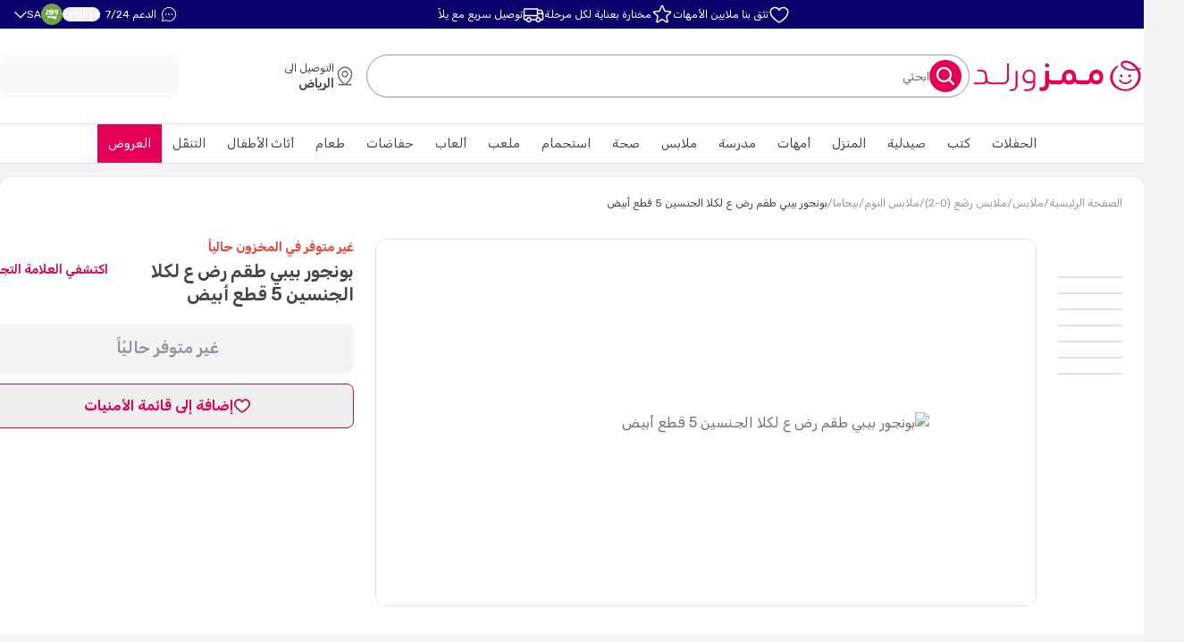

--- FILE ---
content_type: application/javascript; charset=UTF-8
request_url: https://www.mumzworld.com/_next/static/chunks/356a70980472491b.js?dpl=1.0.0
body_size: 13237
content:
(globalThis.TURBOPACK || (globalThis.TURBOPACK = [])).push([typeof document === "object" ? document.currentScript : undefined,
327544, ((__turbopack_context__) => {

__turbopack_context__.v({
  "label": "LocationSelector-module__Ppytxq__label",
  "location": "LocationSelector-module__Ppytxq__location",
  "root": "LocationSelector-module__Ppytxq__root",
  "wrapper": "LocationSelector-module__Ppytxq__wrapper",
});
}),
479219, ((__turbopack_context__) => {

__turbopack_context__.v({
  "listItem": "CountryCityAreaSelector-module__U_k8Sq__listItem",
  "modalTitle": "CountryCityAreaSelector-module__U_k8Sq__modalTitle",
  "searchInput": "CountryCityAreaSelector-module__U_k8Sq__searchInput",
});
}),
145896, 237387, 
48376, 
((__turbopack_context__) => {
"use strict";

// MERGED MODULE: [project]/apps/web/components/Header/_components/LocationSelector/index.ts [app-client] (ecmascript) <locals>
;
// MERGED MODULE: [project]/apps/web/components/Header/_components/LocationSelector/LocationSelector.tsx [app-client] (ecmascript)
;
var __TURBOPACK__imported__module__843476__ = __turbopack_context__.i(843476);
var __TURBOPACK__imported__module__271645__ = __turbopack_context__.i(271645);
var __TURBOPACK__imported__module__394245__ = __turbopack_context__.i(394245);
var __TURBOPACK__imported__module__327544__ = __turbopack_context__.i(327544);
// MERGED MODULE: [project]/apps/web/components/Header/_components/CountryCityAreaSelector/index.ts [app-client] (ecmascript) <locals>
;
// MERGED MODULE: [project]/apps/web/components/Header/_components/CountryCityAreaSelector/CountryCityAreaSelector.tsx [app-client] (ecmascript)
;
var __TURBOPACK__imported__module__843476__1 = __TURBOPACK__imported__module__843476__;
var __TURBOPACK__imported__module__271645__1 = __TURBOPACK__imported__module__271645__;
var __TURBOPACK__imported__module__394245__1 = __TURBOPACK__imported__module__394245__;
var __TURBOPACK__imported__module__592338__ = __turbopack_context__.i(592338);
var __TURBOPACK__imported__module__235893__ = __turbopack_context__.i(235893);
var __TURBOPACK__imported__module__401378__ = __turbopack_context__.i(401378);
var __TURBOPACK__imported__module__479219__ = __turbopack_context__.i(479219);
var __TURBOPACK__imported__module__97302__ = __turbopack_context__.i(97302);
var __TURBOPACK__imported__module__256899__ = __turbopack_context__.i(256899);
var __TURBOPACK__imported__module__905214__ = __turbopack_context__.i(905214);
var __TURBOPACK__imported__module__756255__ = __turbopack_context__.i(756255);
var __TURBOPACK__imported__module__211521__ = __turbopack_context__.i(211521);
var __TURBOPACK__imported__module__477729__ = __turbopack_context__.i(477729);
var __TURBOPACK__imported__module__395171__ = __turbopack_context__.i(395171);
var __TURBOPACK__imported__module__557024__ = __turbopack_context__.i(557024);
var __TURBOPACK__imported__module__3903__ = __turbopack_context__.i(3903);
var __TURBOPACK__imported__module__146087__ = __turbopack_context__.i(146087);
var __TURBOPACK__imported__module__751685__ = __turbopack_context__.i(751685);
var __TURBOPACK__imported__module__618566__ = __turbopack_context__.i(618566);
var __TURBOPACK__imported__module__712504__ = __turbopack_context__.i(712504);
var __TURBOPACK__imported__module__316552__ = __turbopack_context__.i(316552);
var __TURBOPACK__imported__module__547437__ = __turbopack_context__.i(547437);
var __TURBOPACK__imported__module__677390__ = __turbopack_context__.i(677390);
var __TURBOPACK__imported__module__115709__ = __turbopack_context__.i(115709);
var __TURBOPACK__imported__module__509170__ = __turbopack_context__.i(509170);
'use client';
;
;
;
;
;
;
;
;
;
;
;
;
;
;
;
;
;
;
;
const CountryCityAreaSelector = (props)=>{
    const { data, handleToggleLocationSelectorSheet, setAreaView = ()=>{}, shouldUseArea = true, isMobile = false } = props;
    const router = (0, __TURBOPACK__imported__module__618566__["useRouter"])();
    const { location, updateLocation } = (0, __TURBOPACK__imported__module__477729__["useLocation"])();
    const { totalItems } = (0, __TURBOPACK__imported__module__677390__["useCartCounterContext"])();
    const [selectedCountry, setSelectedCountry] = (0, __TURBOPACK__imported__module__271645__1["useState"])(location?.country_name || '');
    const [selectedCountryId, setSelectedCountryId] = (0, __TURBOPACK__imported__module__271645__1["useState"])(location?.country_code || '');
    const [selectedCity, setSelectedCity] = (0, __TURBOPACK__imported__module__271645__1["useState"])(location?.city || '');
    const [citySearchKeyword] = (0, __TURBOPACK__imported__module__271645__1["useState"])('');
    const [areaSearchKeyword, setAreaSearchKeyword] = (0, __TURBOPACK__imported__module__271645__1["useState"])('');
    const { isSignedIn } = (0, __TURBOPACK__imported__module__905214__["useUser"])();
    const t = (0, __TURBOPACK__imported__module__394245__1["useTranslations"])('header');
    const { handleLocationSelectorEvent } = (0, __TURBOPACK__imported__module__211521__["useLocationSelectorTracking"])();
    const { updateCleverTapUserProfile } = (0, __TURBOPACK__imported__module__557024__["useCleverTapUserProfile"])();
    const { currency, store, updateStore, handleSwitchStore, handleDeleteCart } = (0, __TURBOPACK__imported__module__146087__["useStoreValues"])();
    const [isDeleteCartSheetOpen, setIsDeleteCartSheetOpen] = (0, __TURBOPACK__imported__module__271645__1["useState"])(false);
    const [deleteCartSheetOpenType, setDeleteCartSheetOpenType] = (0, __TURBOPACK__imported__module__271645__1["useState"])('area');
    const [selectedCountryObj, setSelectedCountryObj] = (0, __TURBOPACK__imported__module__271645__1["useState"])({
        code: '',
        label: ''
    });
    const [selectedArea, setSelectedArea] = (0, __TURBOPACK__imported__module__271645__1["useState"])({
        code: '',
        label: ''
    });
    const handleCountrySelected = (0, __TURBOPACK__imported__module__271645__1["useCallback"])(({ full_name_locale, id })=>{
        updateLocation({
            area: null,
            area_name: null,
            city: null,
            city_name: null,
            country_code: id,
            country_name: full_name_locale,
            currency_code: currency || 'AED'
        });
        const store = __TURBOPACK__imported__module__751685__["storeVariants"]?.find((element)=>element?.id === id)?.id || 'global';
        handleSwitchStore(store);
        updateStore(store);
        (0, __TURBOPACK__imported__module__3903__["setCookie"])('location_selected', true);
        handleToggleLocationSelectorSheet(false);
    }, []);
    const handleCountrySelect = (0, __TURBOPACK__imported__module__271645__1["useCallback"])((full_name_locale, id, hasCities)=>{
        setSelectedCountry(full_name_locale);
        setSelectedCountryId(id);
        if (!hasCities) {
            if (totalItems && store !== id) {
                setIsDeleteCartSheetOpen(true);
                setDeleteCartSheetOpenType('country');
                setSelectedCountryObj({
                    code: id,
                    label: full_name_locale
                });
            } else {
                handleCountrySelected({
                    full_name_locale,
                    id
                });
            }
        }
    }, [
        handleCountrySelected
    ]);
    const handleCitySelect = (0, __TURBOPACK__imported__module__271645__1["useCallback"])((city)=>{
        setSelectedCity(city);
    }, []);
    const cities = (0, __TURBOPACK__imported__module__271645__1["useMemo"])(()=>data?.filter(({ id })=>id === selectedCountryId)?.[0]?.cities, [
        data,
        selectedCountry
    ]);
    const selectedCityObj = (0, __TURBOPACK__imported__module__271645__1["useMemo"])(()=>cities?.find((city)=>city.code === selectedCity), [
        selectedCity
    ]);
    const areas = (0, __TURBOPACK__imported__module__271645__1["useMemo"])(()=>data?.filter(({ id })=>id === selectedCountryId)?.[0]?.cities?.filter(({ code })=>code === selectedCity)?.[0]?.areas, [
        data,
        selectedCity,
        selectedCountry
    ]);
    const filteredCities = (0, __TURBOPACK__imported__module__271645__1["useMemo"])(()=>cities?.filter(({ label })=>label?.toLowerCase()?.includes(citySearchKeyword?.toLowerCase())), [
        cities,
        citySearchKeyword
    ]);
    const filteredAreas = (0, __TURBOPACK__imported__module__271645__1["useMemo"])(()=>areas?.filter(({ label })=>label?.toLowerCase()?.includes(areaSearchKeyword?.toLowerCase())), [
        areas,
        areaSearchKeyword
    ]);
    (0, __TURBOPACK__imported__module__271645__1["useEffect"])(()=>{
        if (shouldUseArea) {
            if (selectedCity) {
                setAreaView(true);
            } else {
                setAreaView(false);
            }
        }
    }, [
        selectedCity
    ]);
    const shouldShowCitiesView = selectedCountry && cities?.length && (!selectedCity || !shouldUseArea);
    const shouldShowAreaView = selectedCity && shouldUseArea;
    const handleAreaSelect = (0, __TURBOPACK__imported__module__271645__1["useCallback"])(async ({ code, label })=>{
        updateLocation({
            area: code,
            area_name: label,
            city: selectedCity,
            city_name: selectedCityObj?.label,
            country_code: selectedCountryId,
            country_name: selectedCountry,
            currency_code: null
        });
        handleSwitchStore(selectedCountryId);
        updateStore(selectedCountryId);
        (0, __TURBOPACK__imported__module__3903__["setCookie"])('location_selected', true);
        handleToggleLocationSelectorSheet(false);
        handleLocationSelectorEvent({
            area: code,
            city: selectedCity,
            country: selectedCountry
        });
        updateCleverTapUserProfile({
            City: selectedCity,
            Country: selectedCountryId
        });
        router?.refresh();
    }, [
        handleLocationSelectorEvent,
        handleSwitchStore,
        handleToggleLocationSelectorSheet,
        router,
        selectedCity,
        selectedCityObj?.label,
        selectedCountry,
        selectedCountryId,
        updateCleverTapUserProfile,
        updateLocation,
        updateStore
    ]);
    return /*#__PURE__*/ (0, __TURBOPACK__imported__module__843476__1["jsxs"])(__TURBOPACK__imported__module__843476__1["Fragment"], {
        children: [
            /*#__PURE__*/ (0, __TURBOPACK__imported__module__843476__1["jsxs"])("div", {
                className: 'h-full flex-1',
                children: [
                    !selectedCountry || cities?.length == 0 ? /*#__PURE__*/ (0, __TURBOPACK__imported__module__843476__1["jsxs"])(__TURBOPACK__imported__module__271645__1["Fragment"], {
                        children: [
                            /*#__PURE__*/ (0, __TURBOPACK__imported__module__843476__1["jsxs"])("div", {
                                className: __TURBOPACK__imported__module__479219__["default"]?.modalTitle,
                                children: [
                                    isSignedIn ? /*#__PURE__*/ (0, __TURBOPACK__imported__module__843476__1["jsx"])(__TURBOPACK__imported__module__235893__["Button"], {
                                        className: 'p-0',
                                        onClick: ()=>handleToggleLocationSelectorSheet(false),
                                        type: 'button',
                                        variant: 'link',
                                        children: /*#__PURE__*/ (0, __TURBOPACK__imported__module__843476__1["jsx"])(__TURBOPACK__imported__module__401378__["Icon"], {
                                            className: 'rtl:rotate-180',
                                            height: 24,
                                            id: 'ArrowLeftIcon',
                                            width: 24
                                        })
                                    }) : null,
                                    /*#__PURE__*/ (0, __TURBOPACK__imported__module__843476__1["jsx"])("h3", {
                                        className: 'text-md md:text-lg',
                                        children: t('selectACountry')
                                    })
                                ]
                            }),
                            /*#__PURE__*/ (0, __TURBOPACK__imported__module__843476__1["jsx"])("ul", {
                                className: 'pb-16 lg:pb-0',
                                children: data?.map((item)=>{
                                    const { cities, full_name_english, full_name_locale, id, two_letter_abbreviation } = item;
                                    const isSelected = two_letter_abbreviation === location?.country_code;
                                    return /*#__PURE__*/ (0, __TURBOPACK__imported__module__843476__1["jsxs"])("li", {
                                        className: (0, __TURBOPACK__imported__module__712504__["cn"])(__TURBOPACK__imported__module__479219__["default"]?.listItem, {
                                            '!text-primary font-semibold': isSelected
                                        }),
                                        onClick: ()=>{
                                            handleCountrySelect(full_name_locale || full_name_english, id, !!cities?.length);
                                            handleLocationSelectorEvent({
                                                area: '',
                                                city: '',
                                                country: full_name_english
                                            });
                                            updateCleverTapUserProfile({
                                                City: '',
                                                Country: two_letter_abbreviation
                                            });
                                        },
                                        role: 'radio',
                                        tabIndex: 0,
                                        children: [
                                            /*#__PURE__*/ (0, __TURBOPACK__imported__module__843476__1["jsx"])(__TURBOPACK__imported__module__401378__["Icon"], {
                                                height: 24,
                                                id: `${id}FlagIcon`,
                                                width: 24
                                            }),
                                            ' ',
                                            /*#__PURE__*/ (0, __TURBOPACK__imported__module__843476__1["jsx"])("span", {
                                                children: full_name_locale
                                            }),
                                            isSelected ? /*#__PURE__*/ (0, __TURBOPACK__imported__module__843476__1["jsx"])(__TURBOPACK__imported__module__401378__["Icon"], {
                                                className: 'ms-auto',
                                                height: 20,
                                                id: 'CheckedIcon',
                                                width: 20
                                            }) : null
                                        ]
                                    }, full_name_locale);
                                })
                            })
                        ]
                    }) : null,
                    shouldShowCitiesView ? /*#__PURE__*/ (0, __TURBOPACK__imported__module__843476__1["jsxs"])("div", {
                        children: [
                            /*#__PURE__*/ (0, __TURBOPACK__imported__module__843476__1["jsxs"])("div", {
                                className: __TURBOPACK__imported__module__479219__["default"]?.modalTitle,
                                children: [
                                    /*#__PURE__*/ (0, __TURBOPACK__imported__module__843476__1["jsx"])(__TURBOPACK__imported__module__235893__["Button"], {
                                        className: 'p-0',
                                        onClick: ()=>setSelectedCountry(''),
                                        title: t('back'),
                                        type: 'button',
                                        variant: 'link',
                                        children: /*#__PURE__*/ (0, __TURBOPACK__imported__module__843476__1["jsx"])(__TURBOPACK__imported__module__401378__["Icon"], {
                                            className: 'rtl:rotate-180',
                                            height: 24,
                                            id: 'ArrowLeftIcon',
                                            width: 24
                                        })
                                    }),
                                    /*#__PURE__*/ (0, __TURBOPACK__imported__module__843476__1["jsx"])("h3", {
                                        className: 'text-md md:text-lg',
                                        children: selectedCountryId === 'AE' ? t('selectAnEmirati') : t('selectCity')
                                    })
                                ]
                            }),
                            /*#__PURE__*/ (0, __TURBOPACK__imported__module__843476__1["jsx"])("ul", {
                                className: 'max-h-[80dvh] flex-1 overflow-auto pb-16 lg:max-h-[100vh] lg:pb-0',
                                children: filteredCities?.map(({ code, label })=>/*#__PURE__*/ (0, __TURBOPACK__imported__module__843476__1["jsxs"])("li", {
                                        className: (0, __TURBOPACK__imported__module__712504__["cn"])(__TURBOPACK__imported__module__479219__["default"]?.listItem, {
                                            '!text-primary font-semibold': location?.city === code
                                        }),
                                        onClick: ()=>{
                                            handleCitySelect(code);
                                            const baseLocation = {
                                                area: null,
                                                area_name: null,
                                                city: code,
                                                city_name: label,
                                                country_code: selectedCountryId,
                                                country_name: selectedCountry,
                                                currency_code: null
                                            };
                                            const shouldUpdateLocation = selectedCountry && (!shouldUseArea || !areas?.length && selectedCity);
                                            if (shouldUpdateLocation) {
                                                updateLocation(baseLocation);
                                                handleSwitchStore(selectedCountryId);
                                                updateStore(selectedCountryId);
                                                (0, __TURBOPACK__imported__module__3903__["setCookie"])('location_selected', true);
                                            }
                                        },
                                        role: 'radio',
                                        tabIndex: 0,
                                        children: [
                                            label,
                                            location?.city === code ? /*#__PURE__*/ (0, __TURBOPACK__imported__module__843476__1["jsx"])(__TURBOPACK__imported__module__401378__["Icon"], {
                                                className: 'ms-auto',
                                                height: 20,
                                                id: 'CheckedIcon',
                                                width: 20
                                            }) : null
                                        ]
                                    }, code))
                            })
                        ]
                    }) : null,
                    shouldShowAreaView ? /*#__PURE__*/ (0, __TURBOPACK__imported__module__843476__1["jsxs"])("div", {
                        className: 'flex max-h-full flex-col',
                        children: [
                            /*#__PURE__*/ (0, __TURBOPACK__imported__module__843476__1["jsxs"])("div", {
                                className: __TURBOPACK__imported__module__479219__["default"]?.modalTitle,
                                children: [
                                    /*#__PURE__*/ (0, __TURBOPACK__imported__module__843476__1["jsx"])(__TURBOPACK__imported__module__235893__["Button"], {
                                        className: 'p-0',
                                        onClick: ()=>setSelectedCity(''),
                                        title: t('back'),
                                        type: 'button',
                                        variant: 'link',
                                        children: /*#__PURE__*/ (0, __TURBOPACK__imported__module__843476__1["jsx"])(__TURBOPACK__imported__module__401378__["Icon"], {
                                            className: 'rtl:rotate-180',
                                            height: 24,
                                            id: 'ArrowLeftIcon',
                                            width: 24
                                        })
                                    }),
                                    /*#__PURE__*/ (0, __TURBOPACK__imported__module__843476__1["jsx"])("h3", {
                                        className: 'text-md md:text-lg',
                                        children: selectedCityObj?.label
                                    })
                                ]
                            }),
                            /*#__PURE__*/ (0, __TURBOPACK__imported__module__843476__1["jsx"])(__TURBOPACK__imported__module__256899__["default"], {
                                placeholderTranslationId: 'header.searchArea',
                                setSearchKeyword: setAreaSearchKeyword
                            }),
                            /*#__PURE__*/ (0, __TURBOPACK__imported__module__843476__1["jsx"])("ul", {
                                className: 'max-h-[80dvh] flex-1 overflow-auto pb-16 lg:max-h-full lg:pb-0',
                                children: filteredAreas?.length ? filteredAreas?.map(({ code, label })=>/*#__PURE__*/ (0, __TURBOPACK__imported__module__843476__1["jsxs"])("li", {
                                        className: (0, __TURBOPACK__imported__module__712504__["cn"])(__TURBOPACK__imported__module__479219__["default"]?.listItem, {
                                            '!text-primary font-semibold': location?.area === code
                                        }),
                                        onClick: ()=>{
                                            if (totalItems && store !== selectedCountryId) {
                                                setSelectedArea({
                                                    code,
                                                    label
                                                });
                                                setIsDeleteCartSheetOpen(true);
                                                setDeleteCartSheetOpenType('area');
                                            } else {
                                                handleAreaSelect({
                                                    code,
                                                    label
                                                });
                                            }
                                        },
                                        role: 'radio',
                                        tabIndex: 0,
                                        children: [
                                            label,
                                            location?.area === code ? /*#__PURE__*/ (0, __TURBOPACK__imported__module__843476__1["jsx"])(__TURBOPACK__imported__module__401378__["Icon"], {
                                                className: 'ms-auto',
                                                height: 20,
                                                id: 'CheckedIcon',
                                                width: 20
                                            }) : null
                                        ]
                                    }, code)) : /*#__PURE__*/ (0, __TURBOPACK__imported__module__843476__1["jsx"])(__TURBOPACK__imported__module__547437__["default"], {
                                    className: 'pb-24 pt-16',
                                    icon: /*#__PURE__*/ (0, __TURBOPACK__imported__module__843476__1["jsx"])(__TURBOPACK__imported__module__401378__["Icon"], {
                                        height: 64,
                                        id: 'NoResultsIcon',
                                        width: 64
                                    }),
                                    title: t.rich('noMatchFound', {
                                        searchKeyword: ()=>/*#__PURE__*/ (0, __TURBOPACK__imported__module__843476__1["jsxs"])(__TURBOPACK__imported__module__271645__1["Fragment"], {
                                                children: [
                                                    /*#__PURE__*/ (0, __TURBOPACK__imported__module__843476__1["jsx"])("br", {}),
                                                    /*#__PURE__*/ (0, __TURBOPACK__imported__module__843476__1["jsxs"])("span", {
                                                        className: 'text-semantic-notice text-wrap text-center',
                                                        children: [
                                                            '"',
                                                            areaSearchKeyword,
                                                            '"'
                                                        ]
                                                    })
                                                ]
                                            })
                                    }),
                                    text: t('tryAgainOrModifyYourSearch'),
                                    ignoreDefaultHeight: true
                                })
                            })
                        ]
                    }) : null
                ]
            }),
            /*#__PURE__*/ (0, __TURBOPACK__imported__module__843476__1["jsx"])(__TURBOPACK__imported__module__115709__["default"], {
                isOpen: isDeleteCartSheetOpen,
                isMobile: isMobile,
                onClose: ()=>setIsDeleteCartSheetOpen(false),
                onContinue: async ()=>{
                    setIsDeleteCartSheetOpen(false);
                    if (deleteCartSheetOpenType === 'country') {
                        handleCountrySelected({
                            full_name_locale: selectedCountryObj.label,
                            id: selectedCountryObj.code
                        });
                    } else if (deleteCartSheetOpenType === 'area') {
                        handleAreaSelect(selectedArea);
                    }
                    await handleDeleteCart();
                    (0, __TURBOPACK__imported__module__509170__["removeAllPromotionsDetailsGTM"])();
                }
            })
        ]
    });
};
const __TURBOPACK__default__export__ = CountryCityAreaSelector;
;
var __TURBOPACK__imported__module__905214__1 = __TURBOPACK__imported__module__905214__;
var __TURBOPACK__imported__module__477729__1 = __TURBOPACK__imported__module__477729__;
// MERGED MODULE: [project]/apps/web/app/[locale]/(protected)/(myAccount)/address-book/_components/AddressList/index.ts [app-client] (ecmascript) <locals>
;
var __TURBOPACK__imported__module__735557__ = __turbopack_context__.i(735557);
;
var __TURBOPACK__imported__module__735557__1 = __TURBOPACK__imported__module__735557__;
var __TURBOPACK__imported__module__903497__ = __turbopack_context__.i(903497);
var __TURBOPACK__imported__module__561893__ = __turbopack_context__.i(561893);
var __TURBOPACK__imported__module__701272__ = __turbopack_context__.i(701272);
var __TURBOPACK__imported__module__53430__ = __turbopack_context__.i(53430);
var __TURBOPACK__imported__module__342467__ = __turbopack_context__.i(342467);
// MERGED MODULE: [project]/apps/web/components/AlertDialog/index.ts [app-client] (ecmascript) <locals>
;
var __TURBOPACK__imported__module__451273__ = __turbopack_context__.i(451273);
;
var __TURBOPACK__imported__module__451273__1 = __TURBOPACK__imported__module__451273__;
var __TURBOPACK__imported__module__712504__1 = __TURBOPACK__imported__module__712504__;
var __TURBOPACK__imported__module__105534__ = __turbopack_context__.i(105534);
var __TURBOPACK__imported__module__592338__1 = __TURBOPACK__imported__module__592338__;
var __TURBOPACK__imported__module__235893__1 = __TURBOPACK__imported__module__235893__;
var __TURBOPACK__imported__module__401378__1 = __TURBOPACK__imported__module__401378__;
var __TURBOPACK__imported__module__799157__ = __turbopack_context__.i(799157);
var __TURBOPACK__imported__module__836754__ = __turbopack_context__.i(836754);
// MERGED MODULE: [project]/apps/web/components/Header/_components/LocationSelector/LocationSelector.skeleton.tsx [app-client] (ecmascript)
;
var __TURBOPACK__imported__module__843476__2 = __TURBOPACK__imported__module__843476__;
var __TURBOPACK__imported__module__592338__2 = __TURBOPACK__imported__module__592338__;
var __TURBOPACK__imported__module__864618__ = __turbopack_context__.i(864618);
var __TURBOPACK__imported__module__222850__ = __turbopack_context__.i(222850);
var __TURBOPACK__imported__module__327544__1 = __TURBOPACK__imported__module__327544__;
;
;
;
const LocationSelectorSkeleton = ()=>{
    return /*#__PURE__*/ (0, __TURBOPACK__imported__module__843476__2["jsxs"])("div", {
        className: (0, __TURBOPACK__imported__module__864618__["cn"])(__TURBOPACK__imported__module__327544__1["default"]?.root, 'px-12 py-[14px]'),
        children: [
            /*#__PURE__*/ (0, __TURBOPACK__imported__module__843476__2["jsx"])(__TURBOPACK__imported__module__222850__["Skeleton"], {
                className: 'h-[24px] w-[24px] bg-gray-100'
            }),
            /*#__PURE__*/ (0, __TURBOPACK__imported__module__843476__2["jsxs"])("div", {
                className: __TURBOPACK__imported__module__327544__1["default"]?.wrapper,
                children: [
                    /*#__PURE__*/ (0, __TURBOPACK__imported__module__843476__2["jsx"])(__TURBOPACK__imported__module__222850__["Skeleton"], {
                        className: 'h-[16px] w-[73px] bg-gray-100'
                    }),
                    /*#__PURE__*/ (0, __TURBOPACK__imported__module__843476__2["jsx"])(__TURBOPACK__imported__module__222850__["Skeleton"], {
                        className: 'h-[19px] w-[162px] bg-gray-100'
                    })
                ]
            })
        ]
    });
};
const __TURBOPACK__default__export__1 = LocationSelectorSkeleton;
__turbopack_context__.s([
    "default",
    0,
    __TURBOPACK__default__export__1
], 237387);
'use client';
;
;
;
;
;
;
;
;
;
;
;
;
;
;
;
;
;
const LocationSelector = (props)=>{
    const { data, isDeliveryEstimation = false, isPDP = false, shouldUseArea = true, open: controlledOpen, onOpenChange } = props;
    const [internalOpen, setInternalOpen] = (0, __TURBOPACK__imported__module__271645__["useState"])(false);
    const [isAddressFormSheetOpen, setIsAddressFormSheetOpen] = (0, __TURBOPACK__imported__module__271645__["useState"])(false);
    const [isAddressSuccessfullyAdded, setIsAddressSuccessfullyAdded] = (0, __TURBOPACK__imported__module__271645__["useState"])(false);
    const [areaView, setAreaView] = (0, __TURBOPACK__imported__module__271645__["useState"])(false);
    const t = (0, __TURBOPACK__imported__module__394245__["useTranslations"])('locationSelector');
    const tMyAccount = (0, __TURBOPACK__imported__module__394245__["useTranslations"])('myAccount');
    const { location, isloadingDefaultLocation } = (0, __TURBOPACK__imported__module__477729__1["useLocation"])();
    const { isArabic } = (0, __TURBOPACK__imported__module__903497__["useLocale"])();
    const { isSignedIn } = (0, __TURBOPACK__imported__module__905214__1["useUser"])();
    const { isMobile } = (0, __TURBOPACK__imported__module__105534__["useMobile"])();
    const { data: addressList } = (0, __TURBOPACK__imported__module__836754__["useGetCustomerAddressesForAddressBookQuery"])(undefined, {
        enabled: isSignedIn
    });
    const isOpen = typeof controlledOpen === 'boolean' ? controlledOpen : internalOpen;
    const handleToggleLocationSelectorSheet = (0, __TURBOPACK__imported__module__271645__["useCallback"])((state)=>{
        if (typeof controlledOpen !== 'boolean') {
            setInternalOpen(state);
        }
        onOpenChange?.(state);
    }, [
        controlledOpen,
        onOpenChange
    ]);
    (0, __TURBOPACK__imported__module__701272__["useLockBodyScroll"])(isOpen);
    const hasAddresses = addressList?.customer?.addresses?.length;
    const formatLocation = ()=>{
        const area = isArabic ? location?.area_name : location?.area;
        if (area) {
            return area;
        }
        const city = isArabic ? location?.city_name : location?.city;
        if (city) {
            return city;
        }
        if (isPDP) {
            const cities = data?.find((country)=>country?.two_letter_abbreviation === location?.country_code)?.cities;
            if (cities?.length) {
                return cities?.[0]?.label;
            }
        }
        const country = data?.find((c)=>c?.two_letter_abbreviation === location?.country_code)?.full_name_locale || location?.country_name;
        if (country) {
            return country;
        }
        if (!area && !city && !country) {
            return t('selectArea');
        }
    };
    if (isloadingDefaultLocation) {
        return /*#__PURE__*/ (0, __TURBOPACK__imported__module__843476__["jsx"])(__TURBOPACK__default__export__1, {});
    }
    const stopPropagation = (e)=>{
        e.stopPropagation();
    };
    const renderDeliveryEstimationButton = ()=>/*#__PURE__*/ (0, __TURBOPACK__imported__module__843476__["jsxs"])(__TURBOPACK__imported__module__235893__1["Button"], {
            className: 'text-md flex items-center gap-4 overflow-hidden bg-transparent p-0 lg:m-0 lg:py-0',
            title: formatLocation(),
            type: 'button',
            onClick: stopPropagation,
            children: [
                /*#__PURE__*/ (0, __TURBOPACK__imported__module__843476__["jsx"])("div", {
                    className: "grid w-fit table-fixed",
                    children: /*#__PURE__*/ (0, __TURBOPACK__imported__module__843476__["jsx"])("span", {
                        className: 'md:text-md text-primary font-semiBold table-cell flex-1 shrink-0 overflow-hidden text-ellipsis whitespace-nowrap text-base',
                        children: formatLocation()
                    })
                }),
                /*#__PURE__*/ (0, __TURBOPACK__imported__module__843476__["jsx"])(__TURBOPACK__imported__module__401378__1["Icon"], {
                    id: 'CaretRightMobile',
                    fill: "#E50056",
                    height: 20,
                    width: 20
                })
            ]
        });
    const renderDeliveryAddressButton = ()=>/*#__PURE__*/ (0, __TURBOPACK__imported__module__843476__["jsx"])(__TURBOPACK__imported__module__235893__1["Button"], {
            className: 'ms-auto bg-transparent',
            id: 'delivery_address_button',
            title: `${t('deliveringTo')} ${formatLocation()}`,
            type: 'button',
            onClick: stopPropagation,
            children: /*#__PURE__*/ (0, __TURBOPACK__imported__module__843476__["jsxs"])("div", {
                className: __TURBOPACK__imported__module__327544__["default"]?.root,
                children: [
                    /*#__PURE__*/ (0, __TURBOPACK__imported__module__843476__["jsx"])(__TURBOPACK__imported__module__401378__1["Icon"], {
                        height: 24,
                        id: 'MapPinLineIcon',
                        width: 24
                    }),
                    /*#__PURE__*/ (0, __TURBOPACK__imported__module__843476__["jsxs"])("div", {
                        className: __TURBOPACK__imported__module__327544__["default"]?.wrapper,
                        children: [
                            /*#__PURE__*/ (0, __TURBOPACK__imported__module__843476__["jsx"])("span", {
                                className: __TURBOPACK__imported__module__327544__["default"]?.label,
                                children: t('deliveringTo')
                            }),
                            /*#__PURE__*/ (0, __TURBOPACK__imported__module__843476__["jsx"])("span", {
                                className: __TURBOPACK__imported__module__327544__["default"]?.location,
                                children: formatLocation()
                            })
                        ]
                    })
                ]
            })
        });
    return /*#__PURE__*/ (0, __TURBOPACK__imported__module__843476__["jsxs"])(__TURBOPACK__imported__module__271645__["Fragment"], {
        children: [
            /*#__PURE__*/ (0, __TURBOPACK__imported__module__843476__["jsxs"])(__TURBOPACK__imported__module__799157__["Sheet"], {
                onOpenChange: handleToggleLocationSelectorSheet,
                open: isOpen,
                children: [
                    /*#__PURE__*/ (0, __TURBOPACK__imported__module__843476__["jsx"])(__TURBOPACK__imported__module__799157__["SheetTrigger"], {
                        asChild: true,
                        children: isDeliveryEstimation ? renderDeliveryEstimationButton() : renderDeliveryAddressButton()
                    }),
                    /*#__PURE__*/ (0, __TURBOPACK__imported__module__843476__["jsx"])(__TURBOPACK__imported__module__799157__["SheetContent"], {
                        className: (0, __TURBOPACK__imported__module__712504__1["cn"])('scrollbar-none flex max-h-[95%] flex-col p-0 md:max-h-full md:max-w-[450px]', {
                            'opacity-0': isAddressFormSheetOpen,
                            'h-[95%]': areaView && isMobile
                        }),
                        children: isSignedIn && hasAddresses ? /*#__PURE__*/ (0, __TURBOPACK__imported__module__843476__["jsxs"])(__TURBOPACK__imported__module__271645__["Fragment"], {
                            children: [
                                /*#__PURE__*/ (0, __TURBOPACK__imported__module__843476__["jsx"])(__TURBOPACK__imported__module__799157__["SheetHeader"], {
                                    className: 'flex items-center justify-between px-16 pb-[14px] pt-[18px] md:px-24 md:pb-16 md:pt-20',
                                    children: /*#__PURE__*/ (0, __TURBOPACK__imported__module__843476__["jsx"])("h3", {
                                        className: 'font-extraBold text-lg',
                                        children: t(isPDP ? 'selectAddressSentCase' : 'deliveringTo')
                                    })
                                }),
                                /*#__PURE__*/ (0, __TURBOPACK__imported__module__843476__["jsx"])(__TURBOPACK__imported__module__735557__1["default"], {
                                    addressList: addressList,
                                    handleToggleLocationSelectorSheet: handleToggleLocationSelectorSheet,
                                    isLocationSelector: true,
                                    isPDP: isPDP,
                                    onAddressAdded: ()=>setIsAddressSuccessfullyAdded(true),
                                    setIsAddressFormSheetOpen: setIsAddressFormSheetOpen
                                })
                            ]
                        }) : /*#__PURE__*/ (0, __TURBOPACK__imported__module__843476__["jsxs"])(__TURBOPACK__imported__module__271645__["Fragment"], {
                            children: [
                                /*#__PURE__*/ (0, __TURBOPACK__imported__module__843476__["jsx"])(__TURBOPACK__imported__module__799157__["SheetHeader"], {
                                    className: 'absolute end-0 px-16 pb-[14px] pt-[18px]'
                                }),
                                /*#__PURE__*/ (0, __TURBOPACK__imported__module__843476__["jsx"])(__TURBOPACK__default__export__, {
                                    data: data,
                                    handleToggleLocationSelectorSheet: handleToggleLocationSelectorSheet,
                                    setAreaView: setAreaView,
                                    shouldUseArea: shouldUseArea,
                                    isMobile: isMobile
                                })
                            ]
                        })
                    })
                ]
            }),
            /*#__PURE__*/ (0, __TURBOPACK__imported__module__843476__["jsx"])(__TURBOPACK__imported__module__342467__["default"], {
                condition: isAddressSuccessfullyAdded,
                children: /*#__PURE__*/ (0, __TURBOPACK__imported__module__843476__["jsx"])(__TURBOPACK__imported__module__451273__1["default"], {
                    actionText: tMyAccount('addressList.continue'),
                    alertDialogContentClassName: 'bottom-0 w-full md:w-full lg:bottom-[unset] gap-12 lg:gap-16 lg:max-w-[393px] top-[unset] lg:top-[50%] translate-y-0 lg:translate-y-[-50%] z-[101] px-12 lg:px-24',
                    closeIcon: 'CloseIcon',
                    description: tMyAccount('addressList.newAddress'),
                    handleClick: ()=>setIsAddressSuccessfullyAdded(false),
                    icon: /*#__PURE__*/ (0, __TURBOPACK__imported__module__843476__["jsx"])(__TURBOPACK__imported__module__401378__1["Icon"], {
                        height: 64,
                        id: 'SuccessCheckedIcon',
                        width: 64
                    }),
                    isOpen: isAddressSuccessfullyAdded,
                    setIsOpen: setIsAddressSuccessfullyAdded,
                    title: tMyAccount('addressList.success')
                })
            })
        ]
    });
};
const __TURBOPACK__default__export__2 = LocationSelector;
__turbopack_context__.s([
    "default",
    0,
    __TURBOPACK__default__export__2
], 48376);
;
__turbopack_context__.s([], 145896);
}),
892135, ((__turbopack_context__, module, exports) => {
"use strict";

Object.defineProperty(exports, "__esModule", {
    value: true
});
exports.formatData = exports.createHtml = exports.formatUrl = void 0;
function filterArgs(args, selectedArgs, inverse = false) {
    if (!selectedArgs) return {};
    return Object.keys(args).filter((key)=>inverse ? !selectedArgs.includes(key) : selectedArgs.includes(key)).reduce((obj, key)=>{
        obj[key] = args[key];
        return obj;
    }, {});
}
// Add all required search params with user inputs as values
function formatUrl(url, params, args, slug) {
    const newUrl = slug && Object.keys(slug).length > 0 ? new URL(Object.values(slug)[0], url) // If there's a user inputted param for the URL slug, replace the default existing slug or include it
     : new URL(url);
    if (params && args) {
        params.forEach((param)=>{
            if (args[param]) newUrl.searchParams.set(param, args[param]);
        });
    }
    return newUrl.toString();
}
exports.formatUrl = formatUrl;
// Construct HTML element and include all default attributes and user-inputted attributes
function createHtml(element, attributes, htmlAttrArgs, urlQueryParamArgs, slugParamArg) {
    var _a;
    if (!attributes) return `<${element}></${element}>`;
    const formattedAttributes = ((_a = attributes.src) === null || _a === void 0 ? void 0 : _a.url) ? Object.assign(Object.assign({}, attributes), {
        src: formatUrl(attributes.src.url, attributes.src.params, urlQueryParamArgs, slugParamArg)
    }) : attributes;
    const htmlAttributes = Object.keys(Object.assign(Object.assign({}, formattedAttributes), htmlAttrArgs)).reduce((acc, name)=>{
        const userVal = htmlAttrArgs === null || htmlAttrArgs === void 0 ? void 0 : htmlAttrArgs[name];
        const defaultVal = formattedAttributes[name];
        const finalVal = userVal !== null && userVal !== void 0 ? userVal : defaultVal; // overwrite
        const attrString = finalVal === true ? name : `${name}="${finalVal}"`;
        return finalVal ? acc + ` ${attrString}` : acc;
    }, '');
    return `<${element}${htmlAttributes}></${element}>`;
}
exports.createHtml = createHtml;
// Format JSON by including all default and user-required parameters
function formatData(data, args) {
    var _a, _b, _c, _d, _e;
    const allScriptParams = (_a = data.scripts) === null || _a === void 0 ? void 0 : _a.reduce((acc, script)=>[
            ...acc,
            ...Array.isArray(script.params) ? script.params : []
        ], []);
    // First, find all input arguments that map to parameters passed to script URLs
    const scriptUrlParamInputs = filterArgs(args, allScriptParams);
    // Second, find all input arguments that map to parameters passed to the HTML src attribute
    const htmlUrlParamInputs = filterArgs(args, (_c = (_b = data.html) === null || _b === void 0 ? void 0 : _b.attributes.src) === null || _c === void 0 ? void 0 : _c.params);
    // Third, find the input argument that maps to the slug parameter passed to the HTML src attribute if present
    const htmlSlugParamInput = filterArgs(args, [
        (_e = (_d = data.html) === null || _d === void 0 ? void 0 : _d.attributes.src) === null || _e === void 0 ? void 0 : _e.slugParam
    ]);
    // Lastly, all remaining arguments are forwarded as separate HTML attributes
    const htmlAttrInputs = filterArgs(args, [
        ...Object.keys(scriptUrlParamInputs),
        ...Object.keys(htmlUrlParamInputs),
        ...Object.keys(htmlSlugParamInput)
    ], true);
    return Object.assign(Object.assign({}, data), {
        // Pass any custom attributes to HTML content
        html: data.html ? createHtml(data.html.element, data.html.attributes, htmlAttrInputs, htmlUrlParamInputs, htmlSlugParamInput) : null,
        // Pass any required query params with user values for relevant scripts
        scripts: data.scripts ? data.scripts.map((script)=>Object.assign(Object.assign({}, script), {
                url: formatUrl(script.url, script.params, scriptUrlParamInputs)
            })) : null
    });
}
exports.formatData = formatData;
}),
344602, ((__turbopack_context__, module, exports) => {
"use strict";

// Copyright 2023 Google LLC
var __rest = /*TURBOPACK member replacement*/ __turbopack_context__.e && /*TURBOPACK member replacement*/ __turbopack_context__.e.__rest || function(s, e) {
    var t = {};
    for(var p in s)if (Object.prototype.hasOwnProperty.call(s, p) && e.indexOf(p) < 0) t[p] = s[p];
    if (s != null && typeof Object.getOwnPropertySymbols === "function") for(var i = 0, p = Object.getOwnPropertySymbols(s); i < p.length; i++){
        if (e.indexOf(p[i]) < 0 && Object.prototype.propertyIsEnumerable.call(s, p[i])) t[p[i]] = s[p[i]];
    }
    return t;
};
var __importDefault = /*TURBOPACK member replacement*/ __turbopack_context__.e && /*TURBOPACK member replacement*/ __turbopack_context__.e.__importDefault || function(mod) {
    return mod && mod.__esModule ? mod : {
        "default": mod
    };
};
Object.defineProperty(exports, "__esModule", {
    value: true
});
exports.GoogleAnalytics = void 0;
// Licensed under the Apache License, Version 2.0 (the "License");
// you may not use this file except in compliance with the License.
// You may obtain a copy of the License at
//     https://www.apache.org/licenses/LICENSE-2.0
// Unless required by applicable law or agreed to in writing, software
// distributed under the License is distributed on an "AS IS" BASIS,
// WITHOUT WARRANTIES OR CONDITIONS OF ANY KIND, either express or implied.
// See the License for the specific language governing permissions and
// limitations under the License.
const data_json_1 = __importDefault(__turbopack_context__.r(63191));
const utils_1 = __turbopack_context__.r(892135);
const GoogleAnalytics = (_a)=>{
    var args = __rest(_a, []);
    return (0, utils_1.formatData)(data_json_1.default, args);
};
exports.GoogleAnalytics = GoogleAnalytics;
}),
277813, ((__turbopack_context__, module, exports) => {
"use strict";

// Copyright 2023 Google LLC
var __rest = /*TURBOPACK member replacement*/ __turbopack_context__.e && /*TURBOPACK member replacement*/ __turbopack_context__.e.__rest || function(s, e) {
    var t = {};
    for(var p in s)if (Object.prototype.hasOwnProperty.call(s, p) && e.indexOf(p) < 0) t[p] = s[p];
    if (s != null && typeof Object.getOwnPropertySymbols === "function") for(var i = 0, p = Object.getOwnPropertySymbols(s); i < p.length; i++){
        if (e.indexOf(p[i]) < 0 && Object.prototype.propertyIsEnumerable.call(s, p[i])) t[p[i]] = s[p[i]];
    }
    return t;
};
var __importDefault = /*TURBOPACK member replacement*/ __turbopack_context__.e && /*TURBOPACK member replacement*/ __turbopack_context__.e.__importDefault || function(mod) {
    return mod && mod.__esModule ? mod : {
        "default": mod
    };
};
Object.defineProperty(exports, "__esModule", {
    value: true
});
exports.GoogleMapsEmbed = void 0;
// Licensed under the Apache License, Version 2.0 (the "License");
// you may not use this file except in compliance with the License.
// You may obtain a copy of the License at
//     https://www.apache.org/licenses/LICENSE-2.0
// Unless required by applicable law or agreed to in writing, software
// distributed under the License is distributed on an "AS IS" BASIS,
// WITHOUT WARRANTIES OR CONDITIONS OF ANY KIND, either express or implied.
// See the License for the specific language governing permissions and
// limitations under the License.
const data_json_1 = __importDefault(__turbopack_context__.r(249031));
const utils_1 = __turbopack_context__.r(892135);
const GoogleMapsEmbed = (_a)=>{
    var args = __rest(_a, []);
    return (0, utils_1.formatData)(data_json_1.default, args);
};
exports.GoogleMapsEmbed = GoogleMapsEmbed;
}),
515465, ((__turbopack_context__, module, exports) => {
"use strict";

// Copyright 2023 Google LLC
var __rest = /*TURBOPACK member replacement*/ __turbopack_context__.e && /*TURBOPACK member replacement*/ __turbopack_context__.e.__rest || function(s, e) {
    var t = {};
    for(var p in s)if (Object.prototype.hasOwnProperty.call(s, p) && e.indexOf(p) < 0) t[p] = s[p];
    if (s != null && typeof Object.getOwnPropertySymbols === "function") for(var i = 0, p = Object.getOwnPropertySymbols(s); i < p.length; i++){
        if (e.indexOf(p[i]) < 0 && Object.prototype.propertyIsEnumerable.call(s, p[i])) t[p[i]] = s[p[i]];
    }
    return t;
};
var __importDefault = /*TURBOPACK member replacement*/ __turbopack_context__.e && /*TURBOPACK member replacement*/ __turbopack_context__.e.__importDefault || function(mod) {
    return mod && mod.__esModule ? mod : {
        "default": mod
    };
};
Object.defineProperty(exports, "__esModule", {
    value: true
});
exports.YouTubeEmbed = void 0;
// Licensed under the Apache License, Version 2.0 (the "License");
// you may not use this file except in compliance with the License.
// You may obtain a copy of the License at
//     https://www.apache.org/licenses/LICENSE-2.0
// Unless required by applicable law or agreed to in writing, software
// distributed under the License is distributed on an "AS IS" BASIS,
// WITHOUT WARRANTIES OR CONDITIONS OF ANY KIND, either express or implied.
// See the License for the specific language governing permissions and
// limitations under the License.
const data_json_1 = __importDefault(__turbopack_context__.r(17311));
const utils_1 = __turbopack_context__.r(892135);
const YouTubeEmbed = (_a)=>{
    var args = __rest(_a, []);
    return (0, utils_1.formatData)(data_json_1.default, args);
};
exports.YouTubeEmbed = YouTubeEmbed;
}),
981498, ((__turbopack_context__, module, exports) => {
"use strict";

// Copyright 2023 Google LLC
Object.defineProperty(exports, "__esModule", {
    value: true
});
exports.YouTubeEmbed = exports.GoogleMapsEmbed = exports.GoogleAnalytics = void 0;
// Licensed under the Apache License, Version 2.0 (the "License");
// you may not use this file except in compliance with the License.
// You may obtain a copy of the License at
//     https://www.apache.org/licenses/LICENSE-2.0
// Unless required by applicable law or agreed to in writing, software
// distributed under the License is distributed on an "AS IS" BASIS,
// WITHOUT WARRANTIES OR CONDITIONS OF ANY KIND, either express or implied.
// See the License for the specific language governing permissions and
// limitations under the License.
var google_analytics_1 = __turbopack_context__.r(344602);
Object.defineProperty(exports, "GoogleAnalytics", {
    enumerable: true,
    get: function() {
        return google_analytics_1.GoogleAnalytics;
    }
});
var google_maps_embed_1 = __turbopack_context__.r(277813);
Object.defineProperty(exports, "GoogleMapsEmbed", {
    enumerable: true,
    get: function() {
        return google_maps_embed_1.GoogleMapsEmbed;
    }
});
var youtube_embed_1 = __turbopack_context__.r(515465);
Object.defineProperty(exports, "YouTubeEmbed", {
    enumerable: true,
    get: function() {
        return youtube_embed_1.YouTubeEmbed;
    }
});
}),
461316, ((__turbopack_context__, module, exports) => {
"use strict";

Object.defineProperty(exports, "__esModule", {
    value: true
});
exports.default = ThirdPartyScriptEmbed;
const jsx_runtime_1 = __turbopack_context__.r(843476);
const react_1 = __turbopack_context__.r(271645);
function ThirdPartyScriptEmbed({ html, height = null, width = null, children, dataNtpc = '' }) {
    (0, react_1.useEffect)(()=>{
        if (dataNtpc) {
            // performance.mark is being used as a feature use signal. While it is traditionally used for performance
            // benchmarking it is low overhead and thus considered safe to use in production and it is a widely available
            // existing API.
            performance.mark('mark_feature_usage', {
                detail: {
                    feature: `next-third-parties-${dataNtpc}`
                }
            });
        }
    }, [
        dataNtpc
    ]);
    return (0, jsx_runtime_1.jsxs)(jsx_runtime_1.Fragment, {
        children: [
            children,
            html ? (0, jsx_runtime_1.jsx)("div", {
                style: {
                    height: height != null ? `${height}px` : 'auto',
                    width: width != null ? `${width}px` : 'auto'
                },
                "data-ntpc": dataNtpc,
                dangerouslySetInnerHTML: {
                    __html: html
                }
            }) : null
        ]
    });
}
}),
667345, ((__turbopack_context__, module, exports) => {
"use strict";

var __importDefault = /*TURBOPACK member replacement*/ __turbopack_context__.e && /*TURBOPACK member replacement*/ __turbopack_context__.e.__importDefault || function(mod) {
    return mod && mod.__esModule ? mod : {
        "default": mod
    };
};
Object.defineProperty(exports, "__esModule", {
    value: true
});
exports.default = GoogleMapsEmbed;
const jsx_runtime_1 = __turbopack_context__.r(843476);
const third_party_capital_1 = __turbopack_context__.r(981498);
const ThirdPartyScriptEmbed_1 = __importDefault(__turbopack_context__.r(461316));
function GoogleMapsEmbed(props) {
    const { apiKey, ...restProps } = props;
    const formattedProps = {
        ...restProps,
        key: apiKey
    };
    const { html } = (0, third_party_capital_1.GoogleMapsEmbed)(formattedProps);
    return (0, jsx_runtime_1.jsx)(ThirdPartyScriptEmbed_1.default, {
        height: formattedProps.height || null,
        width: formattedProps.width || null,
        html: html,
        dataNtpc: "GoogleMapsEmbed"
    });
}
}),
808341, ((__turbopack_context__, module, exports) => {
"use strict";

Object.defineProperty(exports, "__esModule", {
    value: true
});
0 && (module.exports = {
    cancelIdleCallback: null,
    requestIdleCallback: null
});
function _export(target, all) {
    for(var name in all)Object.defineProperty(target, name, {
        enumerable: true,
        get: all[name]
    });
}
_export(exports, {
    cancelIdleCallback: function() {
        return cancelIdleCallback;
    },
    requestIdleCallback: function() {
        return requestIdleCallback;
    }
});
const requestIdleCallback = typeof self !== 'undefined' && self.requestIdleCallback && self.requestIdleCallback.bind(window) || function(cb) {
    let start = Date.now();
    return self.setTimeout(function() {
        cb({
            didTimeout: false,
            timeRemaining: function() {
                return Math.max(0, 50 - (Date.now() - start));
            }
        });
    }, 1);
};
const cancelIdleCallback = typeof self !== 'undefined' && self.cancelIdleCallback && self.cancelIdleCallback.bind(window) || function(id) {
    return clearTimeout(id);
};
if ((typeof exports.default === 'function' || typeof exports.default === 'object' && exports.default !== null) && typeof exports.default.__esModule === 'undefined') {
    Object.defineProperty(exports.default, '__esModule', {
        value: true
    });
    Object.assign(exports.default, exports);
    module.exports = exports.default;
} //# sourceMappingURL=request-idle-callback.js.map
}),
479520, ((__turbopack_context__, module, exports) => {
"use strict";

Object.defineProperty(exports, "__esModule", {
    value: true
});
0 && (module.exports = {
    default: null,
    handleClientScriptLoad: null,
    initScriptLoader: null
});
function _export(target, all) {
    for(var name in all)Object.defineProperty(target, name, {
        enumerable: true,
        get: all[name]
    });
}
_export(exports, {
    default: function() {
        return _default;
    },
    handleClientScriptLoad: function() {
        return handleClientScriptLoad;
    },
    initScriptLoader: function() {
        return initScriptLoader;
    }
});
const _interop_require_default = __turbopack_context__.r(555682);
const _interop_require_wildcard = __turbopack_context__.r(190809);
const _jsxruntime = __turbopack_context__.r(843476);
const _reactdom = /*#__PURE__*/ _interop_require_default._(__turbopack_context__.r(174080));
const _react = /*#__PURE__*/ _interop_require_wildcard._(__turbopack_context__.r(271645));
const _headmanagercontextsharedruntime = __turbopack_context__.r(742732);
const _setattributesfromprops = __turbopack_context__.r(922737);
const _requestidlecallback = __turbopack_context__.r(808341);
const ScriptCache = new Map();
const LoadCache = new Set();
const insertStylesheets = (stylesheets)=>{
    // Case 1: Styles for afterInteractive/lazyOnload with appDir injected via handleClientScriptLoad
    //
    // Using ReactDOM.preinit to feature detect appDir and inject styles
    // Stylesheets might have already been loaded if initialized with Script component
    // Re-inject styles here to handle scripts loaded via handleClientScriptLoad
    // ReactDOM.preinit handles dedup and ensures the styles are loaded only once
    if (_reactdom.default.preinit) {
        stylesheets.forEach((stylesheet)=>{
            _reactdom.default.preinit(stylesheet, {
                as: 'style'
            });
        });
        return;
    }
    // Case 2: Styles for afterInteractive/lazyOnload with pages injected via handleClientScriptLoad
    //
    // We use this function to load styles when appdir is not detected
    // TODO: Use React float APIs to load styles once available for pages dir
    if (typeof window !== 'undefined') {
        let head = document.head;
        stylesheets.forEach((stylesheet)=>{
            let link = document.createElement('link');
            link.type = 'text/css';
            link.rel = 'stylesheet';
            link.href = stylesheet;
            head.appendChild(link);
        });
    }
};
const loadScript = (props)=>{
    const { src, id, onLoad = ()=>{}, onReady = null, dangerouslySetInnerHTML, children = '', strategy = 'afterInteractive', onError, stylesheets } = props;
    const cacheKey = id || src;
    // Script has already loaded
    if (cacheKey && LoadCache.has(cacheKey)) {
        return;
    }
    // Contents of this script are already loading/loaded
    if (ScriptCache.has(src)) {
        LoadCache.add(cacheKey);
        // It is possible that multiple `next/script` components all have same "src", but has different "onLoad"
        // This is to make sure the same remote script will only load once, but "onLoad" are executed in order
        ScriptCache.get(src).then(onLoad, onError);
        return;
    }
    /** Execute after the script first loaded */ const afterLoad = ()=>{
        // Run onReady for the first time after load event
        if (onReady) {
            onReady();
        }
        // add cacheKey to LoadCache when load successfully
        LoadCache.add(cacheKey);
    };
    const el = document.createElement('script');
    const loadPromise = new Promise((resolve, reject)=>{
        el.addEventListener('load', function(e) {
            resolve();
            if (onLoad) {
                onLoad.call(this, e);
            }
            afterLoad();
        });
        el.addEventListener('error', function(e) {
            reject(e);
        });
    }).catch(function(e) {
        if (onError) {
            onError(e);
        }
    });
    if (dangerouslySetInnerHTML) {
        // Casting since lib.dom.d.ts doesn't have TrustedHTML yet.
        el.innerHTML = dangerouslySetInnerHTML.__html || '';
        afterLoad();
    } else if (children) {
        el.textContent = typeof children === 'string' ? children : Array.isArray(children) ? children.join('') : '';
        afterLoad();
    } else if (src) {
        el.src = src;
        // do not add cacheKey into LoadCache for remote script here
        // cacheKey will be added to LoadCache when it is actually loaded (see loadPromise above)
        ScriptCache.set(src, loadPromise);
    }
    (0, _setattributesfromprops.setAttributesFromProps)(el, props);
    if (strategy === 'worker') {
        el.setAttribute('type', 'text/partytown');
    }
    el.setAttribute('data-nscript', strategy);
    // Load styles associated with this script
    if (stylesheets) {
        insertStylesheets(stylesheets);
    }
    document.body.appendChild(el);
};
function handleClientScriptLoad(props) {
    const { strategy = 'afterInteractive' } = props;
    if (strategy === 'lazyOnload') {
        window.addEventListener('load', ()=>{
            (0, _requestidlecallback.requestIdleCallback)(()=>loadScript(props));
        });
    } else {
        loadScript(props);
    }
}
function loadLazyScript(props) {
    if (document.readyState === 'complete') {
        (0, _requestidlecallback.requestIdleCallback)(()=>loadScript(props));
    } else {
        window.addEventListener('load', ()=>{
            (0, _requestidlecallback.requestIdleCallback)(()=>loadScript(props));
        });
    }
}
function addBeforeInteractiveToCache() {
    const scripts = [
        ...document.querySelectorAll('[data-nscript="beforeInteractive"]'),
        ...document.querySelectorAll('[data-nscript="beforePageRender"]')
    ];
    scripts.forEach((script)=>{
        const cacheKey = script.id || script.getAttribute('src');
        LoadCache.add(cacheKey);
    });
}
function initScriptLoader(scriptLoaderItems) {
    scriptLoaderItems.forEach(handleClientScriptLoad);
    addBeforeInteractiveToCache();
}
/**
 * Load a third-party scripts in an optimized way.
 *
 * Read more: [Next.js Docs: `next/script`](https://nextjs.org/docs/app/api-reference/components/script)
 */ function Script(props) {
    const { id, src = '', onLoad = ()=>{}, onReady = null, strategy = 'afterInteractive', onError, stylesheets, ...restProps } = props;
    // Context is available only during SSR
    let { updateScripts, scripts, getIsSsr, appDir, nonce } = (0, _react.useContext)(_headmanagercontextsharedruntime.HeadManagerContext);
    // if a nonce is explicitly passed to the script tag, favor that over the automatic handling
    nonce = restProps.nonce || nonce;
    /**
   * - First mount:
   *   1. The useEffect for onReady executes
   *   2. hasOnReadyEffectCalled.current is false, but the script hasn't loaded yet (not in LoadCache)
   *      onReady is skipped, set hasOnReadyEffectCalled.current to true
   *   3. The useEffect for loadScript executes
   *   4. hasLoadScriptEffectCalled.current is false, loadScript executes
   *      Once the script is loaded, the onLoad and onReady will be called by then
   *   [If strict mode is enabled / is wrapped in <OffScreen /> component]
   *   5. The useEffect for onReady executes again
   *   6. hasOnReadyEffectCalled.current is true, so entire effect is skipped
   *   7. The useEffect for loadScript executes again
   *   8. hasLoadScriptEffectCalled.current is true, so entire effect is skipped
   *
   * - Second mount:
   *   1. The useEffect for onReady executes
   *   2. hasOnReadyEffectCalled.current is false, but the script has already loaded (found in LoadCache)
   *      onReady is called, set hasOnReadyEffectCalled.current to true
   *   3. The useEffect for loadScript executes
   *   4. The script is already loaded, loadScript bails out
   *   [If strict mode is enabled / is wrapped in <OffScreen /> component]
   *   5. The useEffect for onReady executes again
   *   6. hasOnReadyEffectCalled.current is true, so entire effect is skipped
   *   7. The useEffect for loadScript executes again
   *   8. hasLoadScriptEffectCalled.current is true, so entire effect is skipped
   */ const hasOnReadyEffectCalled = (0, _react.useRef)(false);
    (0, _react.useEffect)(()=>{
        const cacheKey = id || src;
        if (!hasOnReadyEffectCalled.current) {
            // Run onReady if script has loaded before but component is re-mounted
            if (onReady && cacheKey && LoadCache.has(cacheKey)) {
                onReady();
            }
            hasOnReadyEffectCalled.current = true;
        }
    }, [
        onReady,
        id,
        src
    ]);
    const hasLoadScriptEffectCalled = (0, _react.useRef)(false);
    (0, _react.useEffect)(()=>{
        if (!hasLoadScriptEffectCalled.current) {
            if (strategy === 'afterInteractive') {
                loadScript(props);
            } else if (strategy === 'lazyOnload') {
                loadLazyScript(props);
            }
            hasLoadScriptEffectCalled.current = true;
        }
    }, [
        props,
        strategy
    ]);
    if (strategy === 'beforeInteractive' || strategy === 'worker') {
        if (updateScripts) {
            scripts[strategy] = (scripts[strategy] || []).concat([
                {
                    id,
                    src,
                    onLoad,
                    onReady,
                    onError,
                    ...restProps,
                    nonce
                }
            ]);
            updateScripts(scripts);
        } else if (getIsSsr && getIsSsr()) {
            // Script has already loaded during SSR
            LoadCache.add(id || src);
        } else if (getIsSsr && !getIsSsr()) {
            loadScript({
                ...props,
                nonce
            });
        }
    }
    // For the app directory, we need React Float to preload these scripts.
    if (appDir) {
        // Injecting stylesheets here handles beforeInteractive and worker scripts correctly
        // For other strategies injecting here ensures correct stylesheet order
        // ReactDOM.preinit handles loading the styles in the correct order,
        // also ensures the stylesheet is loaded only once and in a consistent manner
        //
        // Case 1: Styles for beforeInteractive/worker with appDir - handled here
        // Case 2: Styles for beforeInteractive/worker with pages dir - Not handled yet
        // Case 3: Styles for afterInteractive/lazyOnload with appDir - handled here
        // Case 4: Styles for afterInteractive/lazyOnload with pages dir - handled in insertStylesheets function
        if (stylesheets) {
            stylesheets.forEach((styleSrc)=>{
                _reactdom.default.preinit(styleSrc, {
                    as: 'style'
                });
            });
        }
        // Before interactive scripts need to be loaded by Next.js' runtime instead
        // of native <script> tags, because they no longer have `defer`.
        if (strategy === 'beforeInteractive') {
            if (!src) {
                // For inlined scripts, we put the content in `children`.
                if (restProps.dangerouslySetInnerHTML) {
                    // Casting since lib.dom.d.ts doesn't have TrustedHTML yet.
                    restProps.children = restProps.dangerouslySetInnerHTML.__html;
                    delete restProps.dangerouslySetInnerHTML;
                }
                return /*#__PURE__*/ (0, _jsxruntime.jsx)("script", {
                    nonce: nonce,
                    dangerouslySetInnerHTML: {
                        __html: `(self.__next_s=self.__next_s||[]).push(${JSON.stringify([
                            0,
                            {
                                ...restProps,
                                id
                            }
                        ])})`
                    }
                });
            } else {
                // @ts-ignore
                _reactdom.default.preload(src, restProps.integrity ? {
                    as: 'script',
                    integrity: restProps.integrity,
                    nonce,
                    crossOrigin: restProps.crossOrigin
                } : {
                    as: 'script',
                    nonce,
                    crossOrigin: restProps.crossOrigin
                });
                return /*#__PURE__*/ (0, _jsxruntime.jsx)("script", {
                    nonce: nonce,
                    dangerouslySetInnerHTML: {
                        __html: `(self.__next_s=self.__next_s||[]).push(${JSON.stringify([
                            src,
                            {
                                ...restProps,
                                id
                            }
                        ])})`
                    }
                });
            }
        } else if (strategy === 'afterInteractive') {
            if (src) {
                // @ts-ignore
                _reactdom.default.preload(src, restProps.integrity ? {
                    as: 'script',
                    integrity: restProps.integrity,
                    nonce,
                    crossOrigin: restProps.crossOrigin
                } : {
                    as: 'script',
                    nonce,
                    crossOrigin: restProps.crossOrigin
                });
            }
        }
    }
    return null;
}
Object.defineProperty(Script, '__nextScript', {
    value: true
});
const _default = Script;
if ((typeof exports.default === 'function' || typeof exports.default === 'object' && exports.default !== null) && typeof exports.default.__esModule === 'undefined') {
    Object.defineProperty(exports.default, '__esModule', {
        value: true
    });
    Object.assign(exports.default, exports);
    module.exports = exports.default;
} //# sourceMappingURL=script.js.map
}),
3303, ((__turbopack_context__, module, exports) => {

module.exports = __turbopack_context__.r(479520);
}),
621783, ((__turbopack_context__, module, exports) => {
"use strict";

var __importDefault = /*TURBOPACK member replacement*/ __turbopack_context__.e && /*TURBOPACK member replacement*/ __turbopack_context__.e.__importDefault || function(mod) {
    return mod && mod.__esModule ? mod : {
        "default": mod
    };
};
Object.defineProperty(exports, "__esModule", {
    value: true
});
exports.default = YouTubeEmbed;
const jsx_runtime_1 = __turbopack_context__.r(843476);
const script_1 = __importDefault(__turbopack_context__.r(3303));
const third_party_capital_1 = __turbopack_context__.r(981498);
const ThirdPartyScriptEmbed_1 = __importDefault(__turbopack_context__.r(461316));
const scriptStrategy = {
    server: 'beforeInteractive',
    client: 'afterInteractive',
    idle: 'lazyOnload',
    worker: 'worker'
};
function YouTubeEmbed(props) {
    const { html, scripts, stylesheets } = (0, third_party_capital_1.YouTubeEmbed)(props);
    return (0, jsx_runtime_1.jsx)(ThirdPartyScriptEmbed_1.default, {
        height: props.height || null,
        width: props.width || null,
        html: html,
        dataNtpc: "YouTubeEmbed",
        children: scripts === null || scripts === void 0 ? void 0 : scripts.map((script)=>(0, jsx_runtime_1.jsx)(script_1.default, {
                src: script.url,
                strategy: scriptStrategy[script.strategy],
                stylesheets: stylesheets
            }, script.url))
    });
}
}),
19598, ((__turbopack_context__, module, exports) => {
"use strict";

var __importDefault = /*TURBOPACK member replacement*/ __turbopack_context__.e && /*TURBOPACK member replacement*/ __turbopack_context__.e.__importDefault || function(mod) {
    return mod && mod.__esModule ? mod : {
        "default": mod
    };
};
Object.defineProperty(exports, "__esModule", {
    value: true
});
exports.sendGTMEvent = void 0;
exports.GoogleTagManager = GoogleTagManager;
const jsx_runtime_1 = __turbopack_context__.r(843476);
// TODO: Evaluate import 'client only'
const react_1 = __turbopack_context__.r(271645);
const script_1 = __importDefault(__turbopack_context__.r(3303));
let currDataLayerName = 'dataLayer';
function GoogleTagManager(props) {
    const { gtmId, gtmScriptUrl, dataLayerName = 'dataLayer', auth, preview, dataLayer, nonce } = props;
    currDataLayerName = dataLayerName;
    const scriptUrl = new URL(gtmScriptUrl || 'https://www.googletagmanager.com/gtm.js');
    if (gtmId) {
        scriptUrl.searchParams.set('id', gtmId);
    }
    if (dataLayerName !== 'dataLayer') {
        scriptUrl.searchParams.set('l', dataLayerName);
    }
    if (auth) {
        scriptUrl.searchParams.set('gtm_auth', auth);
    }
    if (preview) {
        scriptUrl.searchParams.set('gtm_preview', preview);
        scriptUrl.searchParams.set('gtm_cookies_win', 'x');
    }
    (0, react_1.useEffect)(()=>{
        // performance.mark is being used as a feature use signal. While it is traditionally used for performance
        // benchmarking it is low overhead and thus considered safe to use in production and it is a widely available
        // existing API.
        // The performance measurement will be handled by Chrome Aurora
        performance.mark('mark_feature_usage', {
            detail: {
                feature: 'next-third-parties-gtm'
            }
        });
    }, []);
    return (0, jsx_runtime_1.jsxs)(jsx_runtime_1.Fragment, {
        children: [
            (0, jsx_runtime_1.jsx)(script_1.default, {
                id: "_next-gtm-init",
                dangerouslySetInnerHTML: {
                    __html: `
      (function(w,l){
        w[l]=w[l]||[];
        w[l].push({'gtm.start': new Date().getTime(),event:'gtm.js'});
        ${dataLayer ? `w[l].push(${JSON.stringify(dataLayer)})` : ''}
      })(window,'${dataLayerName}');`
                },
                nonce: nonce
            }),
            (0, jsx_runtime_1.jsx)(script_1.default, {
                id: "_next-gtm",
                "data-ntpc": "GTM",
                src: scriptUrl.href,
                nonce: nonce
            })
        ]
    });
}
const sendGTMEvent = (data, dataLayerName)=>{
    // special case if we are sending events before GTM init and we have custom dataLayerName
    const dataLayer = dataLayerName || currDataLayerName;
    // define dataLayer so we can still queue up events before GTM init
    window[dataLayer] = window[dataLayer] || [];
    window[dataLayer].push(data);
};
exports.sendGTMEvent = sendGTMEvent;
}),
654576, ((__turbopack_context__, module, exports) => {
"use strict";

var __importDefault = /*TURBOPACK member replacement*/ __turbopack_context__.e && /*TURBOPACK member replacement*/ __turbopack_context__.e.__importDefault || function(mod) {
    return mod && mod.__esModule ? mod : {
        "default": mod
    };
};
Object.defineProperty(exports, "__esModule", {
    value: true
});
exports.GoogleAnalytics = GoogleAnalytics;
exports.sendGAEvent = sendGAEvent;
const jsx_runtime_1 = __turbopack_context__.r(843476);
// TODO: Evaluate import 'client only'
const react_1 = __turbopack_context__.r(271645);
const script_1 = __importDefault(__turbopack_context__.r(3303));
let currDataLayerName = undefined;
function GoogleAnalytics(props) {
    const { gaId, debugMode, dataLayerName = 'dataLayer', nonce } = props;
    if (currDataLayerName === undefined) {
        currDataLayerName = dataLayerName;
    }
    (0, react_1.useEffect)(()=>{
        // performance.mark is being used as a feature use signal. While it is traditionally used for performance
        // benchmarking it is low overhead and thus considered safe to use in production and it is a widely available
        // existing API.
        // The performance measurement will be handled by Chrome Aurora
        performance.mark('mark_feature_usage', {
            detail: {
                feature: 'next-third-parties-ga'
            }
        });
    }, []);
    return (0, jsx_runtime_1.jsxs)(jsx_runtime_1.Fragment, {
        children: [
            (0, jsx_runtime_1.jsx)(script_1.default, {
                id: "_next-ga-init",
                dangerouslySetInnerHTML: {
                    __html: `
          window['${dataLayerName}'] = window['${dataLayerName}'] || [];
          function gtag(){window['${dataLayerName}'].push(arguments);}
          gtag('js', new Date());

          gtag('config', '${gaId}' ${debugMode ? ",{ 'debug_mode': true }" : ''});`
                },
                nonce: nonce
            }),
            (0, jsx_runtime_1.jsx)(script_1.default, {
                id: "_next-ga",
                src: `https://www.googletagmanager.com/gtag/js?id=${gaId}`,
                nonce: nonce
            })
        ]
    });
}
function sendGAEvent(..._args) {
    if (currDataLayerName === undefined) {
        console.warn(`@next/third-parties: GA has not been initialized`);
        return;
    }
    if (window[currDataLayerName]) {
        window[currDataLayerName].push(arguments);
    } else {
        console.warn(`@next/third-parties: GA dataLayer ${currDataLayerName} does not exist`);
    }
}
}),
387644, ((__turbopack_context__, module, exports) => {
"use strict";

var __importDefault = /*TURBOPACK member replacement*/ __turbopack_context__.e && /*TURBOPACK member replacement*/ __turbopack_context__.e.__importDefault || function(mod) {
    return mod && mod.__esModule ? mod : {
        "default": mod
    };
};
Object.defineProperty(exports, "__esModule", {
    value: true
});
exports.sendGAEvent = exports.GoogleAnalytics = exports.sendGTMEvent = exports.GoogleTagManager = exports.YouTubeEmbed = exports.GoogleMapsEmbed = void 0;
var google_maps_embed_1 = __turbopack_context__.r(667345);
Object.defineProperty(exports, "GoogleMapsEmbed", {
    enumerable: true,
    get: function() {
        return __importDefault(google_maps_embed_1).default;
    }
});
var youtube_embed_1 = __turbopack_context__.r(621783);
Object.defineProperty(exports, "YouTubeEmbed", {
    enumerable: true,
    get: function() {
        return __importDefault(youtube_embed_1).default;
    }
});
var gtm_1 = __turbopack_context__.r(19598);
Object.defineProperty(exports, "GoogleTagManager", {
    enumerable: true,
    get: function() {
        return gtm_1.GoogleTagManager;
    }
});
Object.defineProperty(exports, "sendGTMEvent", {
    enumerable: true,
    get: function() {
        return gtm_1.sendGTMEvent;
    }
});
var ga_1 = __turbopack_context__.r(654576);
Object.defineProperty(exports, "GoogleAnalytics", {
    enumerable: true,
    get: function() {
        return ga_1.GoogleAnalytics;
    }
});
Object.defineProperty(exports, "sendGAEvent", {
    enumerable: true,
    get: function() {
        return ga_1.sendGAEvent;
    }
});
}),
]);

--- FILE ---
content_type: application/javascript; charset=UTF-8
request_url: https://www.mumzworld.com/_next/static/chunks/38a84ab01d2a3e65.js?dpl=1.0.0
body_size: 104375
content:
(globalThis.TURBOPACK || (globalThis.TURBOPACK = [])).push([typeof document === "object" ? document.currentScript : undefined,
839396, ((__turbopack_context__, module, exports) => {

/*! algoliasearch-lite.umd.js | 4.22.1 | © Algolia, inc. | https://github.com/algolia/algoliasearch-client-javascript */ !function(e, t) {
    ("TURBOPACK compile-time truthy", 1) ? module.exports = t() : "TURBOPACK unreachable";
}(/*TURBOPACK member replacement*/ __turbopack_context__.e, function() {
    "use strict";
    function e(e, t, r) {
        return t in e ? Object.defineProperty(e, t, {
            value: r,
            enumerable: !0,
            configurable: !0,
            writable: !0
        }) : e[t] = r, e;
    }
    function t(e, t) {
        var r = Object.keys(e);
        if (Object.getOwnPropertySymbols) {
            var n = Object.getOwnPropertySymbols(e);
            t && (n = n.filter(function(t) {
                return Object.getOwnPropertyDescriptor(e, t).enumerable;
            })), r.push.apply(r, n);
        }
        return r;
    }
    function r(r) {
        for(var n = 1; n < arguments.length; n++){
            var o = null != arguments[n] ? arguments[n] : {};
            n % 2 ? t(Object(o), !0).forEach(function(t) {
                e(r, t, o[t]);
            }) : Object.getOwnPropertyDescriptors ? Object.defineProperties(r, Object.getOwnPropertyDescriptors(o)) : t(Object(o)).forEach(function(e) {
                Object.defineProperty(r, e, Object.getOwnPropertyDescriptor(o, e));
            });
        }
        return r;
    }
    function n(e, t) {
        if (null == e) return {};
        var r, n, o = function(e, t) {
            if (null == e) return {};
            var r, n, o = {}, a = Object.keys(e);
            for(n = 0; n < a.length; n++)r = a[n], t.indexOf(r) >= 0 || (o[r] = e[r]);
            return o;
        }(e, t);
        if (Object.getOwnPropertySymbols) {
            var a = Object.getOwnPropertySymbols(e);
            for(n = 0; n < a.length; n++)r = a[n], t.indexOf(r) >= 0 || Object.prototype.propertyIsEnumerable.call(e, r) && (o[r] = e[r]);
        }
        return o;
    }
    function o(e, t) {
        return function(e) {
            if (Array.isArray(e)) return e;
        }(e) || function(e, t) {
            if (!(Symbol.iterator in Object(e) || "[object Arguments]" === Object.prototype.toString.call(e))) return;
            var r = [], n = !0, o = !1, a = void 0;
            try {
                for(var u, i = e[Symbol.iterator](); !(n = (u = i.next()).done) && (r.push(u.value), !t || r.length !== t); n = !0);
            } catch (e) {
                o = !0, a = e;
            } finally{
                try {
                    n || null == i.return || i.return();
                } finally{
                    if (o) throw a;
                }
            }
            return r;
        }(e, t) || function() {
            throw new TypeError("Invalid attempt to destructure non-iterable instance");
        }();
    }
    function a(e) {
        return function(e) {
            if (Array.isArray(e)) {
                for(var t = 0, r = new Array(e.length); t < e.length; t++)r[t] = e[t];
                return r;
            }
        }(e) || function(e) {
            if (Symbol.iterator in Object(e) || "[object Arguments]" === Object.prototype.toString.call(e)) return Array.from(e);
        }(e) || function() {
            throw new TypeError("Invalid attempt to spread non-iterable instance");
        }();
    }
    function u(e) {
        var t, r = "algoliasearch-client-js-".concat(e.key), n = function() {
            return void 0 === t && (t = e.localStorage || window.localStorage), t;
        }, a = function() {
            return JSON.parse(n().getItem(r) || "{}");
        }, u = function(e) {
            n().setItem(r, JSON.stringify(e));
        }, i = function() {
            var t = e.timeToLive ? 1e3 * e.timeToLive : null, r = a(), n = Object.fromEntries(Object.entries(r).filter(function(e) {
                return void 0 !== o(e, 2)[1].timestamp;
            }));
            if (u(n), t) {
                var i = Object.fromEntries(Object.entries(n).filter(function(e) {
                    var r = o(e, 2)[1], n = (new Date).getTime();
                    return !(r.timestamp + t < n);
                }));
                u(i);
            }
        };
        return {
            get: function(e, t) {
                var r = arguments.length > 2 && void 0 !== arguments[2] ? arguments[2] : {
                    miss: function() {
                        return Promise.resolve();
                    }
                };
                return Promise.resolve().then(function() {
                    i();
                    var t = JSON.stringify(e);
                    return a()[t];
                }).then(function(e) {
                    return Promise.all([
                        e ? e.value : t(),
                        void 0 !== e
                    ]);
                }).then(function(e) {
                    var t = o(e, 2), n = t[0], a = t[1];
                    return Promise.all([
                        n,
                        a || r.miss(n)
                    ]);
                }).then(function(e) {
                    return o(e, 1)[0];
                });
            },
            set: function(e, t) {
                return Promise.resolve().then(function() {
                    var o = a();
                    return o[JSON.stringify(e)] = {
                        timestamp: (new Date).getTime(),
                        value: t
                    }, n().setItem(r, JSON.stringify(o)), t;
                });
            },
            delete: function(e) {
                return Promise.resolve().then(function() {
                    var t = a();
                    delete t[JSON.stringify(e)], n().setItem(r, JSON.stringify(t));
                });
            },
            clear: function() {
                return Promise.resolve().then(function() {
                    n().removeItem(r);
                });
            }
        };
    }
    function i(e) {
        var t = a(e.caches), r = t.shift();
        return void 0 === r ? {
            get: function(e, t) {
                var r = arguments.length > 2 && void 0 !== arguments[2] ? arguments[2] : {
                    miss: function() {
                        return Promise.resolve();
                    }
                }, n = t();
                return n.then(function(e) {
                    return Promise.all([
                        e,
                        r.miss(e)
                    ]);
                }).then(function(e) {
                    return o(e, 1)[0];
                });
            },
            set: function(e, t) {
                return Promise.resolve(t);
            },
            delete: function(e) {
                return Promise.resolve();
            },
            clear: function() {
                return Promise.resolve();
            }
        } : {
            get: function(e, n) {
                var o = arguments.length > 2 && void 0 !== arguments[2] ? arguments[2] : {
                    miss: function() {
                        return Promise.resolve();
                    }
                };
                return r.get(e, n, o).catch(function() {
                    return i({
                        caches: t
                    }).get(e, n, o);
                });
            },
            set: function(e, n) {
                return r.set(e, n).catch(function() {
                    return i({
                        caches: t
                    }).set(e, n);
                });
            },
            delete: function(e) {
                return r.delete(e).catch(function() {
                    return i({
                        caches: t
                    }).delete(e);
                });
            },
            clear: function() {
                return r.clear().catch(function() {
                    return i({
                        caches: t
                    }).clear();
                });
            }
        };
    }
    function s() {
        var e = arguments.length > 0 && void 0 !== arguments[0] ? arguments[0] : {
            serializable: !0
        }, t = {};
        return {
            get: function(r, n) {
                var o = arguments.length > 2 && void 0 !== arguments[2] ? arguments[2] : {
                    miss: function() {
                        return Promise.resolve();
                    }
                }, a = JSON.stringify(r);
                if (a in t) return Promise.resolve(e.serializable ? JSON.parse(t[a]) : t[a]);
                var u = n(), i = o && o.miss || function() {
                    return Promise.resolve();
                };
                return u.then(function(e) {
                    return i(e);
                }).then(function() {
                    return u;
                });
            },
            set: function(r, n) {
                return t[JSON.stringify(r)] = e.serializable ? JSON.stringify(n) : n, Promise.resolve(n);
            },
            delete: function(e) {
                return delete t[JSON.stringify(e)], Promise.resolve();
            },
            clear: function() {
                return t = {}, Promise.resolve();
            }
        };
    }
    function c(e) {
        for(var t = e.length - 1; t > 0; t--){
            var r = Math.floor(Math.random() * (t + 1)), n = e[t];
            e[t] = e[r], e[r] = n;
        }
        return e;
    }
    function l(e, t) {
        return t ? (Object.keys(t).forEach(function(r) {
            e[r] = t[r](e);
        }), e) : e;
    }
    function f(e) {
        for(var t = arguments.length, r = new Array(t > 1 ? t - 1 : 0), n = 1; n < t; n++)r[n - 1] = arguments[n];
        var o = 0;
        return e.replace(/%s/g, function() {
            return encodeURIComponent(r[o++]);
        });
    }
    var m = {
        WithinQueryParameters: 0,
        WithinHeaders: 1
    };
    function h(e, t) {
        var r = e || {}, n = r.data || {};
        return Object.keys(r).forEach(function(e) {
            -1 === [
                "timeout",
                "headers",
                "queryParameters",
                "data",
                "cacheable"
            ].indexOf(e) && (n[e] = r[e]);
        }), {
            data: Object.entries(n).length > 0 ? n : void 0,
            timeout: r.timeout || t,
            headers: r.headers || {},
            queryParameters: r.queryParameters || {},
            cacheable: r.cacheable
        };
    }
    var d = {
        Read: 1,
        Write: 2,
        Any: 3
    }, p = 1, v = 2, g = 3;
    function y(e) {
        var t = arguments.length > 1 && void 0 !== arguments[1] ? arguments[1] : p;
        return r(r({}, e), {}, {
            status: t,
            lastUpdate: Date.now()
        });
    }
    function b(e) {
        return "string" == typeof e ? {
            protocol: "https",
            url: e,
            accept: d.Any
        } : {
            protocol: e.protocol || "https",
            url: e.url,
            accept: e.accept || d.Any
        };
    }
    var O = "GET", P = "POST";
    function q(e, t) {
        return Promise.all(t.map(function(t) {
            return e.get(t, function() {
                return Promise.resolve(y(t));
            });
        })).then(function(e) {
            var r = e.filter(function(e) {
                return function(e) {
                    return e.status === p || Date.now() - e.lastUpdate > 12e4;
                }(e);
            }), n = e.filter(function(e) {
                return function(e) {
                    return e.status === g && Date.now() - e.lastUpdate <= 12e4;
                }(e);
            }), o = [].concat(a(r), a(n));
            return {
                getTimeout: function(e, t) {
                    return (0 === n.length && 0 === e ? 1 : n.length + 3 + e) * t;
                },
                statelessHosts: o.length > 0 ? o.map(function(e) {
                    return b(e);
                }) : t
            };
        });
    }
    function j(e, t, n, o) {
        var u = [], i = function(e, t) {
            if (e.method === O || void 0 === e.data && void 0 === t.data) return;
            var n = Array.isArray(e.data) ? e.data : r(r({}, e.data), t.data);
            return JSON.stringify(n);
        }(n, o), s = function(e, t) {
            var n = r(r({}, e.headers), t.headers), o = {};
            return Object.keys(n).forEach(function(e) {
                var t = n[e];
                o[e.toLowerCase()] = t;
            }), o;
        }(e, o), c = n.method, l = n.method !== O ? {} : r(r({}, n.data), o.data), f = r(r(r({
            "x-algolia-agent": e.userAgent.value
        }, e.queryParameters), l), o.queryParameters), m = 0, h = function t(r, a) {
            var l = r.pop();
            if (void 0 === l) throw {
                name: "RetryError",
                message: "Unreachable hosts - your application id may be incorrect. If the error persists, contact support@algolia.com.",
                transporterStackTrace: A(u)
            };
            var h = {
                data: i,
                headers: s,
                method: c,
                url: S(l, n.path, f),
                connectTimeout: a(m, e.timeouts.connect),
                responseTimeout: a(m, o.timeout)
            }, d = function(e) {
                var t = {
                    request: h,
                    response: e,
                    host: l,
                    triesLeft: r.length
                };
                return u.push(t), t;
            }, p = {
                onSuccess: function(e) {
                    return function(e) {
                        try {
                            return JSON.parse(e.content);
                        } catch (t) {
                            throw function(e, t) {
                                return {
                                    name: "DeserializationError",
                                    message: e,
                                    response: t
                                };
                            }(t.message, e);
                        }
                    }(e);
                },
                onRetry: function(n) {
                    var o = d(n);
                    return n.isTimedOut && m++, Promise.all([
                        e.logger.info("Retryable failure", N(o)),
                        e.hostsCache.set(l, y(l, n.isTimedOut ? g : v))
                    ]).then(function() {
                        return t(r, a);
                    });
                },
                onFail: function(e) {
                    throw d(e), function(e, t) {
                        var r = e.content, n = e.status, o = r;
                        try {
                            o = JSON.parse(r).message;
                        } catch (e) {}
                        return function(e, t, r) {
                            return {
                                name: "ApiError",
                                message: e,
                                status: t,
                                transporterStackTrace: r
                            };
                        }(o, n, t);
                    }(e, A(u));
                }
            };
            return e.requester.send(h).then(function(e) {
                return function(e, t) {
                    return function(e) {
                        var t = e.status;
                        return e.isTimedOut || function(e) {
                            var t = e.isTimedOut, r = e.status;
                            return !t && 0 == ~~r;
                        }(e) || 2 != ~~(t / 100) && 4 != ~~(t / 100);
                    }(e) ? t.onRetry(e) : 2 == ~~(e.status / 100) ? t.onSuccess(e) : t.onFail(e);
                }(e, p);
            });
        };
        return q(e.hostsCache, t).then(function(e) {
            return h(a(e.statelessHosts).reverse(), e.getTimeout);
        });
    }
    function w(e) {
        var t = {
            value: "Algolia for JavaScript (".concat(e, ")"),
            add: function(e) {
                var r = "; ".concat(e.segment).concat(void 0 !== e.version ? " (".concat(e.version, ")") : "");
                return -1 === t.value.indexOf(r) && (t.value = "".concat(t.value).concat(r)), t;
            }
        };
        return t;
    }
    function S(e, t, r) {
        var n = T(r), o = "".concat(e.protocol, "://").concat(e.url, "/").concat("/" === t.charAt(0) ? t.substr(1) : t);
        return n.length && (o += "?".concat(n)), o;
    }
    function T(e) {
        return Object.keys(e).map(function(t) {
            return f("%s=%s", t, (r = e[t], "[object Object]" === Object.prototype.toString.call(r) || "[object Array]" === Object.prototype.toString.call(r) ? JSON.stringify(e[t]) : e[t]));
            //TURBOPACK unreachable
            ;
            var r;
        }).join("&");
    }
    function A(e) {
        return e.map(function(e) {
            return N(e);
        });
    }
    function N(e) {
        var t = e.request.headers["x-algolia-api-key"] ? {
            "x-algolia-api-key": "*****"
        } : {};
        return r(r({}, e), {}, {
            request: r(r({}, e.request), {}, {
                headers: r(r({}, e.request.headers), t)
            })
        });
    }
    var x = function(e) {
        var t = e.appId, n = function(e, t, r) {
            var n = {
                "x-algolia-api-key": r,
                "x-algolia-application-id": t
            };
            return {
                headers: function() {
                    return e === m.WithinHeaders ? n : {};
                },
                queryParameters: function() {
                    return e === m.WithinQueryParameters ? n : {};
                }
            };
        }(void 0 !== e.authMode ? e.authMode : m.WithinHeaders, t, e.apiKey), a = function(e) {
            var t = e.hostsCache, r = e.logger, n = e.requester, a = e.requestsCache, u = e.responsesCache, i = e.timeouts, s = e.userAgent, c = e.hosts, l = e.queryParameters, f = {
                hostsCache: t,
                logger: r,
                requester: n,
                requestsCache: a,
                responsesCache: u,
                timeouts: i,
                userAgent: s,
                headers: e.headers,
                queryParameters: l,
                hosts: c.map(function(e) {
                    return b(e);
                }),
                read: function(e, t) {
                    var r = h(t, f.timeouts.read), n = function() {
                        return j(f, f.hosts.filter(function(e) {
                            return 0 != (e.accept & d.Read);
                        }), e, r);
                    };
                    if (!0 !== (void 0 !== r.cacheable ? r.cacheable : e.cacheable)) return n();
                    var a = {
                        request: e,
                        mappedRequestOptions: r,
                        transporter: {
                            queryParameters: f.queryParameters,
                            headers: f.headers
                        }
                    };
                    return f.responsesCache.get(a, function() {
                        return f.requestsCache.get(a, function() {
                            return f.requestsCache.set(a, n()).then(function(e) {
                                return Promise.all([
                                    f.requestsCache.delete(a),
                                    e
                                ]);
                            }, function(e) {
                                return Promise.all([
                                    f.requestsCache.delete(a),
                                    Promise.reject(e)
                                ]);
                            }).then(function(e) {
                                var t = o(e, 2);
                                t[0];
                                return t[1];
                            });
                        });
                    }, {
                        miss: function(e) {
                            return f.responsesCache.set(a, e);
                        }
                    });
                },
                write: function(e, t) {
                    return j(f, f.hosts.filter(function(e) {
                        return 0 != (e.accept & d.Write);
                    }), e, h(t, f.timeouts.write));
                }
            };
            return f;
        }(r(r({
            hosts: [
                {
                    url: "".concat(t, "-dsn.algolia.net"),
                    accept: d.Read
                },
                {
                    url: "".concat(t, ".algolia.net"),
                    accept: d.Write
                }
            ].concat(c([
                {
                    url: "".concat(t, "-1.algolianet.com")
                },
                {
                    url: "".concat(t, "-2.algolianet.com")
                },
                {
                    url: "".concat(t, "-3.algolianet.com")
                }
            ]))
        }, e), {}, {
            headers: r(r(r({}, n.headers()), {
                "content-type": "application/x-www-form-urlencoded"
            }), e.headers),
            queryParameters: r(r({}, n.queryParameters()), e.queryParameters)
        }));
        return l({
            transporter: a,
            appId: t,
            addAlgoliaAgent: function(e, t) {
                a.userAgent.add({
                    segment: e,
                    version: t
                });
            },
            clearCache: function() {
                return Promise.all([
                    a.requestsCache.clear(),
                    a.responsesCache.clear()
                ]).then(function() {});
            }
        }, e.methods);
    }, C = function(e) {
        return function(t, r) {
            return t.method === O ? e.transporter.read(t, r) : e.transporter.write(t, r);
        };
    }, E = function(e) {
        return function(t) {
            var r = arguments.length > 1 && void 0 !== arguments[1] ? arguments[1] : {}, n = {
                transporter: e.transporter,
                appId: e.appId,
                indexName: t
            };
            return l(n, r.methods);
        };
    }, J = function(e) {
        return function(t, n) {
            var o = t.map(function(e) {
                return r(r({}, e), {}, {
                    params: T(e.params || {})
                });
            });
            return e.transporter.read({
                method: P,
                path: "1/indexes/*/queries",
                data: {
                    requests: o
                },
                cacheable: !0
            }, n);
        };
    }, k = function(e) {
        return function(t, o) {
            return Promise.all(t.map(function(t) {
                var a = t.params, u = a.facetName, i = a.facetQuery, s = n(a, [
                    "facetName",
                    "facetQuery"
                ]);
                return E(e)(t.indexName, {
                    methods: {
                        searchForFacetValues: R
                    }
                }).searchForFacetValues(u, i, r(r({}, o), s));
            }));
        };
    }, I = function(e) {
        return function(t, r, n) {
            return e.transporter.read({
                method: P,
                path: f("1/answers/%s/prediction", e.indexName),
                data: {
                    query: t,
                    queryLanguages: r
                },
                cacheable: !0
            }, n);
        };
    }, F = function(e) {
        return function(t, r) {
            return e.transporter.read({
                method: P,
                path: f("1/indexes/%s/query", e.indexName),
                data: {
                    query: t
                },
                cacheable: !0
            }, r);
        };
    }, R = function(e) {
        return function(t, r, n) {
            return e.transporter.read({
                method: P,
                path: f("1/indexes/%s/facets/%s/query", e.indexName, t),
                data: {
                    facetQuery: r
                },
                cacheable: !0
            }, n);
        };
    }, D = 1, W = 2, H = 3;
    function Q(e, t, n) {
        var o, a = {
            appId: e,
            apiKey: t,
            timeouts: {
                connect: 1,
                read: 2,
                write: 30
            },
            requester: {
                send: function(e) {
                    return new Promise(function(t) {
                        var r = new XMLHttpRequest;
                        r.open(e.method, e.url, !0), Object.keys(e.headers).forEach(function(t) {
                            return r.setRequestHeader(t, e.headers[t]);
                        });
                        var n, o = function(e, n) {
                            return setTimeout(function() {
                                r.abort(), t({
                                    status: 0,
                                    content: n,
                                    isTimedOut: !0
                                });
                            }, 1e3 * e);
                        }, a = o(e.connectTimeout, "Connection timeout");
                        r.onreadystatechange = function() {
                            r.readyState > r.OPENED && void 0 === n && (clearTimeout(a), n = o(e.responseTimeout, "Socket timeout"));
                        }, r.onerror = function() {
                            0 === r.status && (clearTimeout(a), clearTimeout(n), t({
                                content: r.responseText || "Network request failed",
                                status: r.status,
                                isTimedOut: !1
                            }));
                        }, r.onload = function() {
                            clearTimeout(a), clearTimeout(n), t({
                                content: r.responseText,
                                status: r.status,
                                isTimedOut: !1
                            });
                        }, r.send(e.data);
                    });
                }
            },
            logger: (o = H, {
                debug: function(e, t) {
                    return D >= o && console.debug(e, t), Promise.resolve();
                },
                info: function(e, t) {
                    return W >= o && console.info(e, t), Promise.resolve();
                },
                error: function(e, t) {
                    return console.error(e, t), Promise.resolve();
                }
            }),
            responsesCache: s(),
            requestsCache: s({
                serializable: !1
            }),
            hostsCache: i({
                caches: [
                    u({
                        key: "".concat("4.22.1", "-").concat(e)
                    }),
                    s()
                ]
            }),
            userAgent: w("4.22.1").add({
                segment: "Browser",
                version: "lite"
            }),
            authMode: m.WithinQueryParameters
        };
        return x(r(r(r({}, a), n), {}, {
            methods: {
                search: J,
                searchForFacetValues: k,
                multipleQueries: J,
                multipleSearchForFacetValues: k,
                customRequest: C,
                initIndex: function(e) {
                    return function(t) {
                        return E(e)(t, {
                            methods: {
                                search: F,
                                searchForFacetValues: R,
                                findAnswers: I
                            }
                        });
                    };
                }
            }
        }));
    }
    return Q.version = "4.22.1", Q;
});
}),
574907, ((__turbopack_context__) => {
"use strict";

var __TURBOPACK__imported__module__247167__ = /*#__PURE__*/ __turbopack_context__.i(247167);
var __TURBOPACK__imported__module__271645__ = __turbopack_context__.i(271645);
;
var InstantSearchContext = /*#__PURE__*/ (0, __TURBOPACK__imported__module__271645__["createContext"])(null);
if ("TURBOPACK compile-time falsy", 0) //TURBOPACK unreachable
;
__turbopack_context__.s([
    "InstantSearchContext",
    ()=>InstantSearchContext
]);
}),
356450, ((__turbopack_context__) => {
"use strict";

/**
 * Throws an error if the condition is not met.
 *
 * The error is exhaustive in development, and becomes generic in production.
 *
 * This is used to make development a better experience to provide guidance as
 * to where the error comes from.
 */ var __TURBOPACK__imported__module__247167__ = /*#__PURE__*/ __turbopack_context__.i(247167);
function invariant(condition, message) {
    if (condition) {
        return;
    }
    if ("TURBOPACK compile-time truthy", 1) {
        throw new Error('Invariant failed');
    }
    if ("TURBOPACK compile-time falsy", 0) //TURBOPACK unreachable
    ;
}
__turbopack_context__.s([
    "invariant",
    ()=>invariant
]);
}),
794192, ((__turbopack_context__) => {
"use strict";

var __TURBOPACK__imported__module__271645__ = __turbopack_context__.i(271645);
var __TURBOPACK__imported__module__574907__ = __turbopack_context__.i(574907);
var __TURBOPACK__imported__module__356450__ = __turbopack_context__.i(356450);
;
;
;
function useInstantSearchContext() {
    var search = (0, __TURBOPACK__imported__module__271645__["useContext"])(__TURBOPACK__imported__module__574907__["InstantSearchContext"]);
    (0, __TURBOPACK__imported__module__356450__["invariant"])(search !== null, 'Hooks must be used inside the <InstantSearch> component.\n\n' + 'They are not compatible with the `react-instantsearch-core@6.x` and `react-instantsearch-dom` packages, so make sure to use the <InstantSearch> component from `react-instantsearch-core@7.x`.');
    return search;
}
__turbopack_context__.s([
    "useInstantSearchContext",
    ()=>useInstantSearchContext
]);
}),
285847, ((__turbopack_context__) => {
"use strict";

var __TURBOPACK__imported__module__271645__ = __turbopack_context__.i(271645);
;
var useIsomorphicLayoutEffect = typeof window !== 'undefined' ? __TURBOPACK__imported__module__271645__["useLayoutEffect"] : __TURBOPACK__imported__module__271645__["useEffect"];
__turbopack_context__.s([
    "useIsomorphicLayoutEffect",
    ()=>useIsomorphicLayoutEffect
]);
}),
759436, ((__turbopack_context__) => {
"use strict";

function isIndexWidget(widget) {
    return widget.$$type === 'ais.index';
}
__turbopack_context__.s([
    "isIndexWidget",
    ()=>isIndexWidget
]);
}),
591104, ((__turbopack_context__, module, exports) => {
"use strict";

module.exports = '3.26.0';
}),
245808, ((__turbopack_context__, module, exports) => {

// Copyright Joyent, Inc. and other Node contributors.
//
// Permission is hereby granted, free of charge, to any person obtaining a
// copy of this software and associated documentation files (the
// "Software"), to deal in the Software without restriction, including
// without limitation the rights to use, copy, modify, merge, publish,
// distribute, sublicense, and/or sell copies of the Software, and to permit
// persons to whom the Software is furnished to do so, subject to the
// following conditions:
//
// The above copyright notice and this permission notice shall be included
// in all copies or substantial portions of the Software.
//
// THE SOFTWARE IS PROVIDED "AS IS", WITHOUT WARRANTY OF ANY KIND, EXPRESS
// OR IMPLIED, INCLUDING BUT NOT LIMITED TO THE WARRANTIES OF
// MERCHANTABILITY, FITNESS FOR A PARTICULAR PURPOSE AND NONINFRINGEMENT. IN
// NO EVENT SHALL THE AUTHORS OR COPYRIGHT HOLDERS BE LIABLE FOR ANY CLAIM,
// DAMAGES OR OTHER LIABILITY, WHETHER IN AN ACTION OF CONTRACT, TORT OR
// OTHERWISE, ARISING FROM, OUT OF OR IN CONNECTION WITH THE SOFTWARE OR THE
// USE OR OTHER DEALINGS IN THE SOFTWARE.
function EventEmitter() {
    this._events = this._events || {};
    this._maxListeners = this._maxListeners || undefined;
}
module.exports = EventEmitter;
// Backwards-compat with node 0.10.x
// EventEmitter.EventEmitter = EventEmitter;
EventEmitter.prototype._events = undefined;
EventEmitter.prototype._maxListeners = undefined;
// By default EventEmitters will print a warning if more than 10 listeners are
// added to it. This is a useful default which helps finding memory leaks.
EventEmitter.defaultMaxListeners = 10;
// Obviously not all Emitters should be limited to 10. This function allows
// that to be increased. Set to zero for unlimited.
EventEmitter.prototype.setMaxListeners = function(n) {
    if (!isNumber(n) || n < 0 || isNaN(n)) throw TypeError('n must be a positive number');
    this._maxListeners = n;
    return this;
};
EventEmitter.prototype.emit = function(type) {
    var er, handler, len, args, i, listeners;
    if (!this._events) this._events = {};
    // If there is no 'error' event listener then throw.
    if (type === 'error') {
        if (!this._events.error || isObject(this._events.error) && !this._events.error.length) {
            er = arguments[1];
            if (er instanceof Error) {
                throw er; // Unhandled 'error' event
            } else {
                // At least give some kind of context to the user
                var err = new Error('Uncaught, unspecified "error" event. (' + er + ')');
                err.context = er;
                throw err;
            }
        }
    }
    handler = this._events[type];
    if (isUndefined(handler)) return false;
    if (isFunction(handler)) {
        switch(arguments.length){
            // fast cases
            case 1:
                handler.call(this);
                break;
            case 2:
                handler.call(this, arguments[1]);
                break;
            case 3:
                handler.call(this, arguments[1], arguments[2]);
                break;
            // slower
            default:
                args = Array.prototype.slice.call(arguments, 1);
                handler.apply(this, args);
        }
    } else if (isObject(handler)) {
        args = Array.prototype.slice.call(arguments, 1);
        listeners = handler.slice();
        len = listeners.length;
        for(i = 0; i < len; i++)listeners[i].apply(this, args);
    }
    return true;
};
EventEmitter.prototype.addListener = function(type, listener) {
    var m;
    if (!isFunction(listener)) throw TypeError('listener must be a function');
    if (!this._events) this._events = {};
    // To avoid recursion in the case that type === "newListener"! Before
    // adding it to the listeners, first emit "newListener".
    if (this._events.newListener) this.emit('newListener', type, isFunction(listener.listener) ? listener.listener : listener);
    if (!this._events[type]) // Optimize the case of one listener. Don't need the extra array object.
    this._events[type] = listener;
    else if (isObject(this._events[type])) // If we've already got an array, just append.
    this._events[type].push(listener);
    else // Adding the second element, need to change to array.
    this._events[type] = [
        this._events[type],
        listener
    ];
    // Check for listener leak
    if (isObject(this._events[type]) && !this._events[type].warned) {
        if (!isUndefined(this._maxListeners)) {
            m = this._maxListeners;
        } else {
            m = EventEmitter.defaultMaxListeners;
        }
        if (m && m > 0 && this._events[type].length > m) {
            this._events[type].warned = true;
            console.error('(node) warning: possible EventEmitter memory ' + 'leak detected. %d listeners added. ' + 'Use emitter.setMaxListeners() to increase limit.', this._events[type].length);
            if (typeof console.trace === 'function') {
                // not supported in IE 10
                console.trace();
            }
        }
    }
    return this;
};
EventEmitter.prototype.on = EventEmitter.prototype.addListener;
EventEmitter.prototype.once = function(type, listener) {
    if (!isFunction(listener)) throw TypeError('listener must be a function');
    var fired = false;
    function g() {
        this.removeListener(type, g);
        if (!fired) {
            fired = true;
            listener.apply(this, arguments);
        }
    }
    g.listener = listener;
    this.on(type, g);
    return this;
};
// emits a 'removeListener' event iff the listener was removed
EventEmitter.prototype.removeListener = function(type, listener) {
    var list, position, length, i;
    if (!isFunction(listener)) throw TypeError('listener must be a function');
    if (!this._events || !this._events[type]) return this;
    list = this._events[type];
    length = list.length;
    position = -1;
    if (list === listener || isFunction(list.listener) && list.listener === listener) {
        delete this._events[type];
        if (this._events.removeListener) this.emit('removeListener', type, listener);
    } else if (isObject(list)) {
        for(i = length; i-- > 0;){
            if (list[i] === listener || list[i].listener && list[i].listener === listener) {
                position = i;
                break;
            }
        }
        if (position < 0) return this;
        if (list.length === 1) {
            list.length = 0;
            delete this._events[type];
        } else {
            list.splice(position, 1);
        }
        if (this._events.removeListener) this.emit('removeListener', type, listener);
    }
    return this;
};
EventEmitter.prototype.removeAllListeners = function(type) {
    var key, listeners;
    if (!this._events) return this;
    // not listening for removeListener, no need to emit
    if (!this._events.removeListener) {
        if (arguments.length === 0) this._events = {};
        else if (this._events[type]) delete this._events[type];
        return this;
    }
    // emit removeListener for all listeners on all events
    if (arguments.length === 0) {
        for(key in this._events){
            if (key === 'removeListener') continue;
            this.removeAllListeners(key);
        }
        this.removeAllListeners('removeListener');
        this._events = {};
        return this;
    }
    listeners = this._events[type];
    if (isFunction(listeners)) {
        this.removeListener(type, listeners);
    } else if (listeners) {
        // LIFO order
        while(listeners.length)this.removeListener(type, listeners[listeners.length - 1]);
    }
    delete this._events[type];
    return this;
};
EventEmitter.prototype.listeners = function(type) {
    var ret;
    if (!this._events || !this._events[type]) ret = [];
    else if (isFunction(this._events[type])) ret = [
        this._events[type]
    ];
    else ret = this._events[type].slice();
    return ret;
};
EventEmitter.prototype.listenerCount = function(type) {
    if (this._events) {
        var evlistener = this._events[type];
        if (isFunction(evlistener)) return 1;
        else if (evlistener) return evlistener.length;
    }
    return 0;
};
EventEmitter.listenerCount = function(emitter, type) {
    return emitter.listenerCount(type);
};
function isFunction(arg) {
    return typeof arg === 'function';
}
function isNumber(arg) {
    return typeof arg === 'number';
}
function isObject(arg) {
    return typeof arg === 'object' && arg !== null;
}
function isUndefined(arg) {
    return arg === void 0;
}
}),
951288, ((__turbopack_context__, module, exports) => {
"use strict";

function inherits(ctor, superCtor) {
    ctor.prototype = Object.create(superCtor.prototype, {
        constructor: {
            value: ctor,
            enumerable: false,
            writable: true,
            configurable: true
        }
    });
}
module.exports = inherits;
}),
990858, ((__turbopack_context__, module, exports) => {
"use strict";

var EventEmitter = __turbopack_context__.r(245808);
var inherits = __turbopack_context__.r(951288);
/**
 * A DerivedHelper is a way to create sub requests to
 * Algolia from a main helper.
 * @class
 * @classdesc The DerivedHelper provides an event based interface for search callbacks:
 *  - search: when a search is triggered using the `search()` method.
 *  - result: when the response is retrieved from Algolia and is processed.
 *    This event contains a {@link SearchResults} object and the
 *    {@link SearchParameters} corresponding to this answer.
 * @param {AlgoliaSearchHelper} mainHelper the main helper
 * @param {function} fn the function to create the derived state for search
 * @param {function} recommendFn the function to create the derived state for recommendations
 */ function DerivedHelper(mainHelper, fn, recommendFn) {
    this.main = mainHelper;
    this.fn = fn;
    this.recommendFn = recommendFn;
    this.lastResults = null;
    this.lastRecommendResults = null;
}
inherits(DerivedHelper, EventEmitter);
/**
 * Detach this helper from the main helper
 * @return {undefined}
 * @throws Error if the derived helper is already detached
 */ DerivedHelper.prototype.detach = function() {
    this.removeAllListeners();
    this.main.detachDerivedHelper(this);
};
DerivedHelper.prototype.getModifiedState = function(parameters) {
    return this.fn(parameters);
};
DerivedHelper.prototype.getModifiedRecommendState = function(parameters) {
    return this.recommendFn(parameters);
};
module.exports = DerivedHelper;
}),
424195, ((__turbopack_context__, module, exports) => {
"use strict";

/**
 * Replaces a leading - with \-
 * @private
 * @param {any} value the facet value to replace
 * @returns {any} the escaped facet value or the value if it was not a string
 */ function escapeFacetValue(value) {
    if (typeof value !== 'string') return value;
    return String(value).replace(/^-/, '\\-');
}
/**
 * Replaces a leading \- with -
 * @private
 * @param {any} value the escaped facet value
 * @returns {any} the unescaped facet value or the value if it was not a string
 */ function unescapeFacetValue(value) {
    if (typeof value !== 'string') return value;
    return value.replace(/^\\-/, '-');
}
module.exports = {
    escapeFacetValue: escapeFacetValue,
    unescapeFacetValue: unescapeFacetValue
};
}),
743801, ((__turbopack_context__, module, exports) => {
"use strict";

function clone(value) {
    if (typeof value === 'object' && value !== null) {
        return _merge(Array.isArray(value) ? [] : {}, value);
    }
    return value;
}
function isObjectOrArrayOrFunction(value) {
    return typeof value === 'function' || Array.isArray(value) || Object.prototype.toString.call(value) === '[object Object]';
}
function _merge(target, source) {
    if (target === source) {
        return target;
    }
    // eslint-disable-next-line no-restricted-syntax
    for(var key in source){
        if (!Object.prototype.hasOwnProperty.call(source, key) || key === '__proto__' || key === 'constructor') {
            continue;
        }
        var sourceVal = source[key];
        var targetVal = target[key];
        if (typeof targetVal !== 'undefined' && typeof sourceVal === 'undefined') {
            continue;
        }
        if (isObjectOrArrayOrFunction(targetVal) && isObjectOrArrayOrFunction(sourceVal)) {
            target[key] = _merge(targetVal, sourceVal);
        } else {
            target[key] = clone(sourceVal);
        }
    }
    return target;
}
/**
 * This method is like Object.assign, but recursively merges own and inherited
 * enumerable keyed properties of source objects into the destination object.
 *
 * NOTE: this behaves like lodash/merge, but:
 * - does mutate functions if they are a source
 * - treats non-plain objects as plain
 * - does not work for circular objects
 * - treats sparse arrays as sparse
 * - does not convert Array-like objects (Arguments, NodeLists, etc.) to arrays
 *
 * @param {Object} target The destination object.
 * @param {...Object} [sources] The source objects.
 * @returns {Object} Returns `object`.
 */ function merge(target) {
    if (!isObjectOrArrayOrFunction(target)) {
        target = {};
    }
    for(var i = 1, l = arguments.length; i < l; i++){
        var source = arguments[i];
        if (isObjectOrArrayOrFunction(source)) {
            _merge(target, source);
        }
    }
    return target;
}
module.exports = merge;
}),
517267, ((__turbopack_context__, module, exports) => {
"use strict";

function objectHasKeys(obj) {
    return obj && Object.keys(obj).length > 0;
}
module.exports = objectHasKeys;
}),
468900, ((__turbopack_context__, module, exports) => {
"use strict";

// https://github.com/babel/babel/blob/3aaafae053fa75febb3aa45d45b6f00646e30ba4/packages/babel-helpers/src/helpers.js#L604-L620
function _objectWithoutPropertiesLoose(source, excluded) {
    if (source === null) return {};
    var target = {};
    var sourceKeys = Object.keys(source);
    var key;
    var i;
    for(i = 0; i < sourceKeys.length; i++){
        key = sourceKeys[i];
        // eslint-disable-next-line no-continue
        if (excluded.indexOf(key) >= 0) continue;
        target[key] = source[key];
    }
    return target;
}
module.exports = _objectWithoutPropertiesLoose;
}),
444064, ((__turbopack_context__, module, exports) => {
"use strict";

/**
 * RecommendParameters is the data structure that contains all the information
 * usable for getting recommendations from the Algolia API. It doesn't do the
 * search itself, nor does it contains logic about the parameters.
 * It is an immutable object, therefore it has been created in a way that each
 * changes does not change the object itself but returns a copy with the
 * modification.
 * This object should probably not be instantiated outside of the helper. It
 * will be provided when needed.
 * @constructor
 * @classdesc contains all the parameters for recommendations
 * @param {RecommendParametersOptions} opts the options to create the object
 */ function RecommendParameters(opts) {
    opts = opts || {};
    this.params = opts.params || [];
}
RecommendParameters.prototype = {
    constructor: RecommendParameters,
    addParams: function(params) {
        var newParams = this.params.slice();
        newParams.push(params);
        return new RecommendParameters({
            params: newParams
        });
    },
    removeParams: function(id) {
        return new RecommendParameters({
            params: this.params.filter(function(param) {
                return param.$$id !== id;
            })
        });
    },
    addFrequentlyBoughtTogether: function(params) {
        return this.addParams(Object.assign({}, params, {
            model: 'bought-together'
        }));
    },
    addRelatedProducts: function(params) {
        return this.addParams(Object.assign({}, params, {
            model: 'related-products'
        }));
    },
    addTrendingItems: function(params) {
        return this.addParams(Object.assign({}, params, {
            model: 'trending-items'
        }));
    },
    addTrendingFacets: function(params) {
        return this.addParams(Object.assign({}, params, {
            model: 'trending-facets'
        }));
    },
    addLookingSimilar: function(params) {
        return this.addParams(Object.assign({}, params, {
            model: 'looking-similar'
        }));
    },
    _buildQueries: function(indexName, cache) {
        return this.params.filter(function(params) {
            return cache[params.$$id] === undefined;
        }).map(function(params) {
            var query = Object.assign({}, params, {
                indexName: indexName,
                // @TODO: remove this if it ever gets handled by the API
                threshold: params.threshold || 0
            });
            delete query.$$id;
            return query;
        });
    }
};
module.exports = RecommendParameters;
}),
280511, ((__turbopack_context__, module, exports) => {
"use strict";

/**
 * Constructor for SearchResults
 * @class
 * @classdesc SearchResults contains the results of a query to Algolia using the
 * {@link AlgoliaSearchHelper}.
 * @param {RecommendParameters} state state that led to the response
 * @param {Record<string,RecommendResultItem>} results the results from algolia client
 **/ function RecommendResults(state, results) {
    this._state = state;
    this._rawResults = {};
    // eslint-disable-next-line consistent-this
    var self = this;
    state.params.forEach(function(param) {
        var id = param.$$id;
        self[id] = results[id];
        self._rawResults[id] = results[id];
    });
}
RecommendResults.prototype = {
    constructor: RecommendResults
};
module.exports = RecommendResults;
}),
491755, ((__turbopack_context__, module, exports) => {
"use strict";

var merge = __turbopack_context__.r(743801);
function sortObject(obj) {
    return Object.keys(obj).sort().reduce(function(acc, curr) {
        acc[curr] = obj[curr];
        return acc;
    }, {});
}
var requestBuilder = {
    /**
   * Get all the queries to send to the client, those queries can used directly
   * with the Algolia client.
   * @private
   * @param  {string} index The name of the index
   * @param  {SearchParameters} state The state from which to get the queries
   * @return {object[]} The queries
   */ _getQueries: function getQueries(index, state) {
        var queries = [];
        // One query for the hits
        queries.push({
            indexName: index,
            params: requestBuilder._getHitsSearchParams(state)
        });
        // One for each disjunctive facets
        state.getRefinedDisjunctiveFacets().forEach(function(refinedFacet) {
            queries.push({
                indexName: index,
                params: requestBuilder._getDisjunctiveFacetSearchParams(state, refinedFacet)
            });
        });
        // More to get the parent levels of the hierarchical facets when refined
        state.getRefinedHierarchicalFacets().forEach(function(refinedFacet) {
            var hierarchicalFacet = state.getHierarchicalFacetByName(refinedFacet);
            var currentRefinement = state.getHierarchicalRefinement(refinedFacet);
            var separator = state._getHierarchicalFacetSeparator(hierarchicalFacet);
            // If we are deeper than level 0 (starting from `beer > IPA`)
            // we want to get all parent values
            if (currentRefinement.length > 0 && currentRefinement[0].split(separator).length > 1) {
                // We generate a map of the filters we will use for our facet values queries
                var filtersMap = currentRefinement[0].split(separator).slice(0, -1).reduce(function createFiltersMap(map, segment, level) {
                    return map.concat({
                        attribute: hierarchicalFacet.attributes[level],
                        value: level === 0 ? segment : [
                            map[map.length - 1].value,
                            segment
                        ].join(separator)
                    });
                }, []);
                filtersMap.forEach(function(filter, level) {
                    var params = requestBuilder._getDisjunctiveFacetSearchParams(state, filter.attribute, level === 0);
                    // Keep facet filters unrelated to current hierarchical attributes
                    function hasHierarchicalFacetFilter(value) {
                        return hierarchicalFacet.attributes.some(function(attribute) {
                            return attribute === value.split(':')[0];
                        });
                    }
                    var filteredFacetFilters = (params.facetFilters || []).reduce(function(acc, facetFilter) {
                        if (Array.isArray(facetFilter)) {
                            var filtered = facetFilter.filter(function(filterValue) {
                                return !hasHierarchicalFacetFilter(filterValue);
                            });
                            if (filtered.length > 0) {
                                acc.push(filtered);
                            }
                        }
                        if (typeof facetFilter === 'string' && !hasHierarchicalFacetFilter(facetFilter)) {
                            acc.push(facetFilter);
                        }
                        return acc;
                    }, []);
                    var parent = filtersMap[level - 1];
                    if (level > 0) {
                        params.facetFilters = filteredFacetFilters.concat(parent.attribute + ':' + parent.value);
                    } else if (filteredFacetFilters.length > 0) {
                        params.facetFilters = filteredFacetFilters;
                    } else {
                        delete params.facetFilters;
                    }
                    queries.push({
                        indexName: index,
                        params: params
                    });
                });
            }
        });
        return queries;
    },
    /**
   * Get all the queries to send to the client, those queries can used directly
   * with the Algolia client.
   * @private
   * @param  {SearchParameters} state The state from which to get the queries
   * @return {object[]} The queries
   */ _getCompositionQueries: function getQueries(state) {
        return [
            {
                compositionID: state.index,
                requestBody: {
                    params: requestBuilder._getCompositionHitsSearchParams(state)
                }
            }
        ];
    },
    /**
   * Build search parameters used to fetch hits
   * @private
   * @param  {SearchParameters} state The state from which to get the queries
   * @return {object.<string, any>} The search parameters for hits
   */ _getHitsSearchParams: function(state) {
        var facets = state.facets.concat(state.disjunctiveFacets).concat(requestBuilder._getHitsHierarchicalFacetsAttributes(state)).sort();
        var facetFilters = requestBuilder._getFacetFilters(state);
        var numericFilters = requestBuilder._getNumericFilters(state);
        var tagFilters = requestBuilder._getTagFilters(state);
        var additionalParams = {};
        if (facets.length > 0) {
            additionalParams.facets = facets.indexOf('*') > -1 ? [
                '*'
            ] : facets;
        }
        if (tagFilters.length > 0) {
            additionalParams.tagFilters = tagFilters;
        }
        if (facetFilters.length > 0) {
            additionalParams.facetFilters = facetFilters;
        }
        if (numericFilters.length > 0) {
            additionalParams.numericFilters = numericFilters;
        }
        return sortObject(merge({}, state.getQueryParams(), additionalParams));
    },
    /**
   * Build search parameters used to fetch hits
   * @private
   * @param  {SearchParameters} state The state from which to get the queries
   * @return {object.<string, any>} The search parameters for hits
   */ _getCompositionHitsSearchParams: function(state) {
        var facets = state.facets.concat(state.disjunctiveFacets.map(function(value) {
            if (state.disjunctiveFacetsRefinements && state.disjunctiveFacetsRefinements[value] && state.disjunctiveFacetsRefinements[value].length > 0) {
                // only tag a disjunctiveFacet as disjunctive if it has a value selected
                // this helps avoid hitting the limit of 20 disjunctive facets in the Composition API
                return 'disjunctive(' + value + ')';
            }
            return value;
        })).concat(requestBuilder._getHitsHierarchicalFacetsAttributes(state)).sort();
        var facetFilters = requestBuilder._getFacetFilters(state);
        var numericFilters = requestBuilder._getNumericFilters(state);
        var tagFilters = requestBuilder._getTagFilters(state);
        var additionalParams = {};
        if (facets.length > 0) {
            additionalParams.facets = facets.indexOf('*') > -1 ? [
                '*'
            ] : facets;
        }
        if (tagFilters.length > 0) {
            additionalParams.tagFilters = tagFilters;
        }
        if (facetFilters.length > 0) {
            additionalParams.facetFilters = facetFilters;
        }
        if (numericFilters.length > 0) {
            additionalParams.numericFilters = numericFilters;
        }
        var params = state.getQueryParams();
        delete params.highlightPreTag;
        delete params.highlightPostTag;
        // not a valid search parameter, it is handled in _getCompositionQueries
        delete params.index;
        return sortObject(merge({}, params, additionalParams));
    },
    /**
   * Build search parameters used to fetch a disjunctive facet
   * @private
   * @param  {SearchParameters} state The state from which to get the queries
   * @param  {string} facet the associated facet name
   * @param  {boolean} hierarchicalRootLevel ?? FIXME
   * @return {object} The search parameters for a disjunctive facet
   */ _getDisjunctiveFacetSearchParams: function(state, facet, hierarchicalRootLevel) {
        var facetFilters = requestBuilder._getFacetFilters(state, facet, hierarchicalRootLevel);
        var numericFilters = requestBuilder._getNumericFilters(state, facet);
        var tagFilters = requestBuilder._getTagFilters(state);
        var additionalParams = {
            hitsPerPage: 0,
            page: 0,
            analytics: false,
            clickAnalytics: false
        };
        if (tagFilters.length > 0) {
            additionalParams.tagFilters = tagFilters;
        }
        var hierarchicalFacet = state.getHierarchicalFacetByName(facet);
        if (hierarchicalFacet) {
            additionalParams.facets = requestBuilder._getDisjunctiveHierarchicalFacetAttribute(state, hierarchicalFacet, hierarchicalRootLevel);
        } else {
            additionalParams.facets = facet;
        }
        if (numericFilters.length > 0) {
            additionalParams.numericFilters = numericFilters;
        }
        if (facetFilters.length > 0) {
            additionalParams.facetFilters = facetFilters;
        }
        return sortObject(merge({}, state.getQueryParams(), additionalParams));
    },
    /**
   * Return the numeric filters in an algolia request fashion
   * @private
   * @param {SearchParameters} state the state from which to get the filters
   * @param {string} [facetName] the name of the attribute for which the filters should be excluded
   * @return {string[]} the numeric filters in the algolia format
   */ _getNumericFilters: function(state, facetName) {
        if (state.numericFilters) {
            return state.numericFilters;
        }
        var numericFilters = [];
        Object.keys(state.numericRefinements).forEach(function(attribute) {
            var operators = state.numericRefinements[attribute] || {};
            Object.keys(operators).forEach(function(operator) {
                var values = operators[operator] || [];
                if (facetName !== attribute) {
                    values.forEach(function(value) {
                        if (Array.isArray(value)) {
                            var vs = value.map(function(v) {
                                return attribute + operator + v;
                            });
                            numericFilters.push(vs);
                        } else {
                            numericFilters.push(attribute + operator + value);
                        }
                    });
                }
            });
        });
        return numericFilters;
    },
    /**
   * Return the tags filters depending on which format is used, either tagFilters or tagRefinements
   * @private
   * @param {SearchParameters} state the state from which to get the filters
   * @return {string} Tag filters in a single string
   */ _getTagFilters: function(state) {
        if (state.tagFilters) {
            return state.tagFilters;
        }
        return state.tagRefinements.join(',');
    },
    /**
   * Build facetFilters parameter based on current refinements. The array returned
   * contains strings representing the facet filters in the algolia format.
   * @private
   * @param  {SearchParameters} state The state from which to get the queries
   * @param  {string} [facet] if set, the current disjunctive facet
   * @param  {boolean} [hierarchicalRootLevel] ?? FIXME
   * @return {array.<string>} The facet filters in the algolia format
   */ _getFacetFilters: function(state, facet, hierarchicalRootLevel) {
        var facetFilters = [];
        var facetsRefinements = state.facetsRefinements || {};
        Object.keys(facetsRefinements).sort().forEach(function(facetName) {
            var facetValues = facetsRefinements[facetName] || [];
            facetValues.slice().sort().forEach(function(facetValue) {
                facetFilters.push(facetName + ':' + facetValue);
            });
        });
        var facetsExcludes = state.facetsExcludes || {};
        Object.keys(facetsExcludes).sort().forEach(function(facetName) {
            var facetValues = facetsExcludes[facetName] || [];
            facetValues.sort().forEach(function(facetValue) {
                facetFilters.push(facetName + ':-' + facetValue);
            });
        });
        var disjunctiveFacetsRefinements = state.disjunctiveFacetsRefinements || {};
        Object.keys(disjunctiveFacetsRefinements).sort().forEach(function(facetName) {
            var facetValues = disjunctiveFacetsRefinements[facetName] || [];
            if (facetName === facet || !facetValues || facetValues.length === 0) {
                return;
            }
            var orFilters = [];
            facetValues.slice().sort().forEach(function(facetValue) {
                orFilters.push(facetName + ':' + facetValue);
            });
            facetFilters.push(orFilters);
        });
        var hierarchicalFacetsRefinements = state.hierarchicalFacetsRefinements || {};
        Object.keys(hierarchicalFacetsRefinements).sort().forEach(function(facetName) {
            var facetValues = hierarchicalFacetsRefinements[facetName] || [];
            var facetValue = facetValues[0];
            if (facetValue === undefined) {
                return;
            }
            var hierarchicalFacet = state.getHierarchicalFacetByName(facetName);
            var separator = state._getHierarchicalFacetSeparator(hierarchicalFacet);
            var rootPath = state._getHierarchicalRootPath(hierarchicalFacet);
            var attributeToRefine;
            var attributesIndex;
            // we ask for parent facet values only when the `facet` is the current hierarchical facet
            if (facet === facetName) {
                // if we are at the root level already, no need to ask for facet values, we get them from
                // the hits query
                if (facetValue.indexOf(separator) === -1 || !rootPath && hierarchicalRootLevel === true || rootPath && rootPath.split(separator).length === facetValue.split(separator).length) {
                    return;
                }
                if (!rootPath) {
                    attributesIndex = facetValue.split(separator).length - 2;
                    facetValue = facetValue.slice(0, facetValue.lastIndexOf(separator));
                } else {
                    attributesIndex = rootPath.split(separator).length - 1;
                    facetValue = rootPath;
                }
                attributeToRefine = hierarchicalFacet.attributes[attributesIndex];
            } else {
                attributesIndex = facetValue.split(separator).length - 1;
                attributeToRefine = hierarchicalFacet.attributes[attributesIndex];
            }
            if (attributeToRefine) {
                facetFilters.push([
                    attributeToRefine + ':' + facetValue
                ]);
            }
        });
        return facetFilters;
    },
    _getHitsHierarchicalFacetsAttributes: function(state) {
        var out = [];
        return state.hierarchicalFacets.reduce(// ask for as much levels as there's hierarchical refinements
        function getHitsAttributesForHierarchicalFacet(allAttributes, hierarchicalFacet) {
            var hierarchicalRefinement = state.getHierarchicalRefinement(hierarchicalFacet.name)[0];
            // if no refinement, ask for root level
            if (!hierarchicalRefinement) {
                allAttributes.push(hierarchicalFacet.attributes[0]);
                return allAttributes;
            }
            var separator = state._getHierarchicalFacetSeparator(hierarchicalFacet);
            var level = hierarchicalRefinement.split(separator).length;
            var newAttributes = hierarchicalFacet.attributes.slice(0, level + 1);
            return allAttributes.concat(newAttributes);
        }, out);
    },
    _getDisjunctiveHierarchicalFacetAttribute: function(state, hierarchicalFacet, rootLevel) {
        var separator = state._getHierarchicalFacetSeparator(hierarchicalFacet);
        if (rootLevel === true) {
            var rootPath = state._getHierarchicalRootPath(hierarchicalFacet);
            var attributeIndex = 0;
            if (rootPath) {
                attributeIndex = rootPath.split(separator).length;
            }
            return [
                hierarchicalFacet.attributes[attributeIndex]
            ];
        }
        var hierarchicalRefinement = state.getHierarchicalRefinement(hierarchicalFacet.name)[0] || '';
        // if refinement is 'beers > IPA > Flying dog',
        // then we want `facets: ['beers > IPA']` as disjunctive facet (parent level values)
        var parentLevel = hierarchicalRefinement.split(separator).length - 1;
        return hierarchicalFacet.attributes.slice(0, parentLevel + 1);
    },
    getSearchForFacetQuery: function(facetName, query, maxFacetHits, state) {
        var stateForSearchForFacetValues = state.isDisjunctiveFacet(facetName) ? state.clearRefinements(facetName) : state;
        var searchForFacetSearchParameters = {
            facetQuery: query,
            facetName: facetName
        };
        if (typeof maxFacetHits === 'number') {
            searchForFacetSearchParameters.maxFacetHits = maxFacetHits;
        }
        return sortObject(merge({}, requestBuilder._getHitsSearchParams(stateForSearchForFacetValues), searchForFacetSearchParameters));
    }
};
module.exports = requestBuilder;
}),
490106, ((__turbopack_context__, module, exports) => {
"use strict";

// NOTE: this behaves like lodash/defaults, but doesn't mutate the target
// it also preserve keys order
module.exports = function defaultsPure() {
    var sources = Array.prototype.slice.call(arguments);
    return sources.reduceRight(function(acc, source) {
        Object.keys(Object(source)).forEach(function(key) {
            if (source[key] === undefined) {
                return;
            }
            if (acc[key] !== undefined) {
                // remove if already added, so that we can add it in correct order
                delete acc[key];
            }
            acc[key] = source[key];
        });
        return acc;
    }, {});
};
}),
925970, ((__turbopack_context__, module, exports) => {
"use strict";

// @MAJOR can be replaced by native Array#find when we change support
module.exports = function find(array, comparator) {
    if (!Array.isArray(array)) {
        return undefined;
    }
    for(var i = 0; i < array.length; i++){
        if (comparator(array[i])) {
            return array[i];
        }
    }
    return undefined;
};
}),
380953, ((__turbopack_context__, module, exports) => {
"use strict";

function intersection(arr1, arr2) {
    return arr1.filter(function(value, index) {
        return arr2.indexOf(value) > -1 && arr1.indexOf(value) === index /* skips duplicates */ ;
    });
}
module.exports = intersection;
}),
547537, ((__turbopack_context__, module, exports) => {
"use strict";

function valToNumber(v) {
    if (typeof v === 'number') {
        return v;
    } else if (typeof v === 'string') {
        return parseFloat(v);
    } else if (Array.isArray(v)) {
        return v.map(valToNumber);
    }
    throw new Error('The value should be a number, a parsable string or an array of those.');
}
module.exports = valToNumber;
}),
10632, ((__turbopack_context__, module, exports) => {
"use strict";

module.exports = function isValidUserToken(userToken) {
    if (userToken === null) {
        return false;
    }
    return /^[a-zA-Z0-9_-]{1,64}$/.test(userToken);
};
}),
405857, ((__turbopack_context__, module, exports) => {
"use strict";

/**
 * Functions to manipulate refinement lists
 *
 * The RefinementList is not formally defined through a prototype but is based
 * on a specific structure.
 *
 * @module SearchParameters.refinementList
 *
 * @typedef {string[]} SearchParameters.refinementList.Refinements
 * @typedef {Object.<string, SearchParameters.refinementList.Refinements>} SearchParameters.refinementList.RefinementList
 */ var defaultsPure = __turbopack_context__.r(490106);
var objectHasKeys = __turbopack_context__.r(517267);
var omit = __turbopack_context__.r(468900);
var lib = {
    /**
   * Adds a refinement to a RefinementList
   * @param {RefinementList} refinementList the initial list
   * @param {string} attribute the attribute to refine
   * @param {string} value the value of the refinement, if the value is not a string it will be converted
   * @return {RefinementList} a new and updated refinement list
   */ addRefinement: function addRefinement(refinementList, attribute, value) {
        if (lib.isRefined(refinementList, attribute, value)) {
            return refinementList;
        }
        var valueAsString = '' + value;
        var facetRefinement = !refinementList[attribute] ? [
            valueAsString
        ] : refinementList[attribute].concat(valueAsString);
        var mod = {};
        mod[attribute] = facetRefinement;
        return defaultsPure(mod, refinementList);
    },
    /**
   * Removes refinement(s) for an attribute:
   *  - if the value is specified removes the refinement for the value on the attribute
   *  - if no value is specified removes all the refinements for this attribute
   * @param {RefinementList} refinementList the initial list
   * @param {string} attribute the attribute to refine
   * @param {string} [value] the value of the refinement
   * @return {RefinementList} a new and updated refinement lst
   */ removeRefinement: function removeRefinement(refinementList, attribute, value) {
        if (value === undefined) {
            // we use the "filter" form of clearRefinement, since it leaves empty values as-is
            // the form with a string will remove the attribute completely
            return lib.clearRefinement(refinementList, function(v, f) {
                return attribute === f;
            });
        }
        var valueAsString = '' + value;
        return lib.clearRefinement(refinementList, function(v, f) {
            return attribute === f && valueAsString === v;
        });
    },
    /**
   * Toggles the refinement value for an attribute.
   * @param {RefinementList} refinementList the initial list
   * @param {string} attribute the attribute to refine
   * @param {string} value the value of the refinement
   * @return {RefinementList} a new and updated list
   */ toggleRefinement: function toggleRefinement(refinementList, attribute, value) {
        if (value === undefined) throw new Error('toggleRefinement should be used with a value');
        if (lib.isRefined(refinementList, attribute, value)) {
            return lib.removeRefinement(refinementList, attribute, value);
        }
        return lib.addRefinement(refinementList, attribute, value);
    },
    /**
   * Clear all or parts of a RefinementList. Depending on the arguments, three
   * kinds of behavior can happen:
   *  - if no attribute is provided: clears the whole list
   *  - if an attribute is provided as a string: clears the list for the specific attribute
   *  - if an attribute is provided as a function: discards the elements for which the function returns true
   * @param {RefinementList} refinementList the initial list
   * @param {string} [attribute] the attribute or function to discard
   * @param {string} [refinementType] optional parameter to give more context to the attribute function
   * @return {RefinementList} a new and updated refinement list
   */ clearRefinement: function clearRefinement(refinementList, attribute, refinementType) {
        if (attribute === undefined) {
            // return the same object if the list is already empty
            // this is mainly for tests, as it doesn't have much impact on performance
            if (!objectHasKeys(refinementList)) {
                return refinementList;
            }
            return {};
        } else if (typeof attribute === 'string') {
            return omit(refinementList, [
                attribute
            ]);
        } else if (typeof attribute === 'function') {
            var hasChanged = false;
            var newRefinementList = Object.keys(refinementList).reduce(function(memo, key) {
                var values = refinementList[key] || [];
                var facetList = values.filter(function(value) {
                    return !attribute(value, key, refinementType);
                });
                if (facetList.length !== values.length) {
                    hasChanged = true;
                }
                memo[key] = facetList;
                return memo;
            }, {});
            if (hasChanged) return newRefinementList;
            return refinementList;
        }
        // We return nothing if the attribute is not undefined, a string or a function,
        // as it is not a valid value for a refinement
        return undefined;
    },
    /**
   * Test if the refinement value is used for the attribute. If no refinement value
   * is provided, test if the refinementList contains any refinement for the
   * given attribute.
   * @param {RefinementList} refinementList the list of refinement
   * @param {string} attribute name of the attribute
   * @param {string} [refinementValue] value of the filter/refinement
   * @return {boolean} true if the attribute is refined, false otherwise
   */ isRefined: function isRefined(refinementList, attribute, refinementValue) {
        var containsRefinements = Boolean(refinementList[attribute]) && refinementList[attribute].length > 0;
        if (refinementValue === undefined || !containsRefinements) {
            return containsRefinements;
        }
        var refinementValueAsString = '' + refinementValue;
        return refinementList[attribute].indexOf(refinementValueAsString) !== -1;
    }
};
module.exports = lib;
}),
871352, ((__turbopack_context__, module, exports) => {
"use strict";

var defaultsPure = __turbopack_context__.r(490106);
var find = __turbopack_context__.r(925970);
var intersection = __turbopack_context__.r(380953);
var merge = __turbopack_context__.r(743801);
var objectHasKeys = __turbopack_context__.r(517267);
var omit = __turbopack_context__.r(468900);
var valToNumber = __turbopack_context__.r(547537);
var isValidUserToken = __turbopack_context__.r(10632);
var RefinementList = __turbopack_context__.r(405857);
/**
 * isEqual, but only for numeric refinement values, possible values:
 * - 5
 * - [5]
 * - [[5]]
 * - [[5,5],[4]]
 * @param {any} a numeric refinement value
 * @param {any} b numeric refinement value
 * @return {boolean} true if the values are equal
 */ function isEqualNumericRefinement(a, b) {
    if (Array.isArray(a) && Array.isArray(b)) {
        return a.length === b.length && a.every(function(el, i) {
            return isEqualNumericRefinement(b[i], el);
        });
    }
    return a === b;
}
/**
 * like _.find but using deep equality to be able to use it
 * to find arrays.
 * @private
 * @param {any[]} array array to search into (elements are base or array of base)
 * @param {any} searchedValue the value we're looking for (base or array of base)
 * @return {any} the searched value or undefined
 */ function findArray(array, searchedValue) {
    return find(array, function(currentValue) {
        return isEqualNumericRefinement(currentValue, searchedValue);
    });
}
/**
 * The facet list is the structure used to store the list of values used to
 * filter a single attribute.
 * @typedef {string[]} SearchParameters.FacetList
 */ /**
 * Structure to store numeric filters with the operator as the key. The supported operators
 * are `=`, `>`, `<`, `>=`, `<=` and `!=`.
 * @typedef {Object.<string, Array.<number|number[]>>} SearchParameters.OperatorList
 */ /**
 * SearchParameters is the data structure that contains all the information
 * usable for making a search to Algolia API. It doesn't do the search itself,
 * nor does it contains logic about the parameters.
 * It is an immutable object, therefore it has been created in a way that each
 * changes does not change the object itself but returns a copy with the
 * modification.
 * This object should probably not be instantiated outside of the helper. It will
 * be provided when needed. This object is documented for reference as you'll
 * get it from events generated by the {@link AlgoliaSearchHelper}.
 * If need be, instantiate the Helper from the factory function {@link SearchParameters.make}
 * @constructor
 * @classdesc contains all the parameters of a search
 * @param {object|SearchParameters} newParameters existing parameters or partial object
 * for the properties of a new SearchParameters
 * @see SearchParameters.make
 * @example <caption>SearchParameters of the first query in
 *   <a href="http://demos.algolia.com/instant-search-demo/">the instant search demo</a></caption>
{
   "query": "",
   "disjunctiveFacets": [
      "customerReviewCount",
      "category",
      "salePrice_range",
      "manufacturer"
  ],
   "maxValuesPerFacet": 30,
   "page": 0,
   "hitsPerPage": 10,
   "facets": [
      "type",
      "shipping"
  ]
}
 */ function SearchParameters(newParameters) {
    var params = newParameters ? SearchParameters._parseNumbers(newParameters) : {};
    if (params.userToken !== undefined && !isValidUserToken(params.userToken)) {
        // eslint-disable-next-line no-console
        console.warn('[algoliasearch-helper] The `userToken` parameter is invalid. This can lead to wrong analytics.\n  - Format: [a-zA-Z0-9_-]{1,64}');
    }
    /**
   * This attribute contains the list of all the conjunctive facets
   * used. This list will be added to requested facets in the
   * [facets attribute](https://www.algolia.com/doc/rest-api/search#param-facets) sent to algolia.
   * @member {string[]}
   */ this.facets = params.facets || [];
    /**
   * This attribute contains the list of all the disjunctive facets
   * used. This list will be added to requested facets in the
   * [facets attribute](https://www.algolia.com/doc/rest-api/search#param-facets) sent to algolia.
   * @member {string[]}
   */ this.disjunctiveFacets = params.disjunctiveFacets || [];
    /**
   * This attribute contains the list of all the hierarchical facets
   * used. This list will be added to requested facets in the
   * [facets attribute](https://www.algolia.com/doc/rest-api/search#param-facets) sent to algolia.
   * Hierarchical facets are a sub type of disjunctive facets that
   * let you filter faceted attributes hierarchically.
   * @member {string[]|object[]}
   */ this.hierarchicalFacets = params.hierarchicalFacets || [];
    // Refinements
    /**
   * This attribute contains all the filters that need to be
   * applied on the conjunctive facets. Each facet must be properly
   * defined in the `facets` attribute.
   *
   * The key is the name of the facet, and the `FacetList` contains all
   * filters selected for the associated facet name.
   *
   * When querying algolia, the values stored in this attribute will
   * be translated into the `facetFilters` attribute.
   * @member {Object.<string, SearchParameters.FacetList>}
   */ this.facetsRefinements = params.facetsRefinements || {};
    /**
   * This attribute contains all the filters that need to be
   * excluded from the conjunctive facets. Each facet must be properly
   * defined in the `facets` attribute.
   *
   * The key is the name of the facet, and the `FacetList` contains all
   * filters excluded for the associated facet name.
   *
   * When querying algolia, the values stored in this attribute will
   * be translated into the `facetFilters` attribute.
   * @member {Object.<string, SearchParameters.FacetList>}
   */ this.facetsExcludes = params.facetsExcludes || {};
    /**
   * This attribute contains all the filters that need to be
   * applied on the disjunctive facets. Each facet must be properly
   * defined in the `disjunctiveFacets` attribute.
   *
   * The key is the name of the facet, and the `FacetList` contains all
   * filters selected for the associated facet name.
   *
   * When querying algolia, the values stored in this attribute will
   * be translated into the `facetFilters` attribute.
   * @member {Object.<string, SearchParameters.FacetList>}
   */ this.disjunctiveFacetsRefinements = params.disjunctiveFacetsRefinements || {};
    /**
   * This attribute contains all the filters that need to be
   * applied on the numeric attributes.
   *
   * The key is the name of the attribute, and the value is the
   * filters to apply to this attribute.
   *
   * When querying algolia, the values stored in this attribute will
   * be translated into the `numericFilters` attribute.
   * @member {Object.<string, SearchParameters.OperatorList>}
   */ this.numericRefinements = params.numericRefinements || {};
    /**
   * This attribute contains all the tags used to refine the query.
   *
   * When querying algolia, the values stored in this attribute will
   * be translated into the `tagFilters` attribute.
   * @member {string[]}
   */ this.tagRefinements = params.tagRefinements || [];
    /**
   * This attribute contains all the filters that need to be
   * applied on the hierarchical facets. Each facet must be properly
   * defined in the `hierarchicalFacets` attribute.
   *
   * The key is the name of the facet, and the `FacetList` contains all
   * filters selected for the associated facet name. The FacetList values
   * are structured as a string that contain the values for each level
   * separated by the configured separator.
   *
   * When querying algolia, the values stored in this attribute will
   * be translated into the `facetFilters` attribute.
   * @member {Object.<string, SearchParameters.FacetList>}
   */ this.hierarchicalFacetsRefinements = params.hierarchicalFacetsRefinements || {};
    // eslint-disable-next-line consistent-this
    var self = this;
    Object.keys(params).forEach(function(paramName) {
        var isKeyKnown = SearchParameters.PARAMETERS.indexOf(paramName) !== -1;
        var isValueDefined = params[paramName] !== undefined;
        if (!isKeyKnown && isValueDefined) {
            self[paramName] = params[paramName];
        }
    });
}
/**
 * List all the properties in SearchParameters and therefore all the known Algolia properties
 * This doesn't contain any beta/hidden features.
 * @private
 */ SearchParameters.PARAMETERS = Object.keys(new SearchParameters());
/**
 * @private
 * @param {object} partialState full or part of a state
 * @return {object} a new object with the number keys as number
 */ SearchParameters._parseNumbers = function(partialState) {
    // Do not parse numbers again in SearchParameters, they ought to be parsed already
    if (partialState instanceof SearchParameters) return partialState;
    var numbers = {};
    var numberKeys = [
        'aroundPrecision',
        'aroundRadius',
        'getRankingInfo',
        'minWordSizefor2Typos',
        'minWordSizefor1Typo',
        'page',
        'maxValuesPerFacet',
        'distinct',
        'minimumAroundRadius',
        'hitsPerPage',
        'minProximity'
    ];
    numberKeys.forEach(function(k) {
        var value = partialState[k];
        if (typeof value === 'string') {
            var parsedValue = parseFloat(value);
            // global isNaN is ok to use here, value is only number or NaN
            numbers[k] = isNaN(parsedValue) ? value : parsedValue;
        }
    });
    // there's two formats of insideBoundingBox, we need to parse
    // the one which is an array of float geo rectangles
    if (Array.isArray(partialState.insideBoundingBox)) {
        numbers.insideBoundingBox = partialState.insideBoundingBox.map(function(geoRect) {
            if (Array.isArray(geoRect)) {
                return geoRect.map(function(value) {
                    return parseFloat(value);
                });
            }
            return geoRect;
        });
    }
    if (partialState.numericRefinements) {
        var numericRefinements = {};
        Object.keys(partialState.numericRefinements).forEach(function(attribute) {
            var operators = partialState.numericRefinements[attribute] || {};
            numericRefinements[attribute] = {};
            Object.keys(operators).forEach(function(operator) {
                var values = operators[operator];
                var parsedValues = values.map(function(v) {
                    if (Array.isArray(v)) {
                        return v.map(function(vPrime) {
                            if (typeof vPrime === 'string') {
                                return parseFloat(vPrime);
                            }
                            return vPrime;
                        });
                    } else if (typeof v === 'string') {
                        return parseFloat(v);
                    }
                    return v;
                });
                numericRefinements[attribute][operator] = parsedValues;
            });
        });
        numbers.numericRefinements = numericRefinements;
    }
    return merge(partialState, numbers);
};
/**
 * Factory for SearchParameters
 * @param {object|SearchParameters} newParameters existing parameters or partial
 * object for the properties of a new SearchParameters
 * @return {SearchParameters} frozen instance of SearchParameters
 */ SearchParameters.make = function makeSearchParameters(newParameters) {
    var instance = new SearchParameters(newParameters);
    var hierarchicalFacets = newParameters.hierarchicalFacets || [];
    hierarchicalFacets.forEach(function(facet) {
        if (facet.rootPath) {
            var currentRefinement = instance.getHierarchicalRefinement(facet.name);
            if (currentRefinement.length > 0 && currentRefinement[0].indexOf(facet.rootPath) !== 0) {
                instance = instance.clearRefinements(facet.name);
            }
            // get it again in case it has been cleared
            currentRefinement = instance.getHierarchicalRefinement(facet.name);
            if (currentRefinement.length === 0) {
                instance = instance.toggleHierarchicalFacetRefinement(facet.name, facet.rootPath);
            }
        }
    });
    return instance;
};
/**
 * Validates the new parameters based on the previous state
 * @param {SearchParameters} currentState the current state
 * @param {object|SearchParameters} parameters the new parameters to set
 * @return {Error|null} Error if the modification is invalid, null otherwise
 */ SearchParameters.validate = function(currentState, parameters) {
    var params = parameters || {};
    if (currentState.tagFilters && params.tagRefinements && params.tagRefinements.length > 0) {
        return new Error('[Tags] Cannot switch from the managed tag API to the advanced API. It is probably ' + 'an error, if it is really what you want, you should first clear the tags with clearTags method.');
    }
    if (currentState.tagRefinements.length > 0 && params.tagFilters) {
        return new Error('[Tags] Cannot switch from the advanced tag API to the managed API. It is probably ' + 'an error, if it is not, you should first clear the tags with clearTags method.');
    }
    if (currentState.numericFilters && params.numericRefinements && objectHasKeys(params.numericRefinements)) {
        return new Error("[Numeric filters] Can't switch from the advanced to the managed API. It" + ' is probably an error, if this is really what you want, you have to first' + ' clear the numeric filters.');
    }
    if (objectHasKeys(currentState.numericRefinements) && params.numericFilters) {
        return new Error("[Numeric filters] Can't switch from the managed API to the advanced. It" + ' is probably an error, if this is really what you want, you have to first' + ' clear the numeric filters.');
    }
    return null;
};
SearchParameters.prototype = {
    constructor: SearchParameters,
    /**
   * Remove all refinements (disjunctive + conjunctive + excludes + numeric filters)
   * @method
   * @param {undefined|string|SearchParameters.clearCallback} [attribute] optional string or function
   * - If not given, means to clear all the filters.
   * - If `string`, means to clear all refinements for the `attribute` named filter.
   * - If `function`, means to clear all the refinements that return truthy values.
   * @return {SearchParameters} new instance with filters cleared
   */ clearRefinements: function clearRefinements(attribute) {
        var patch = {
            numericRefinements: this._clearNumericRefinements(attribute),
            facetsRefinements: RefinementList.clearRefinement(this.facetsRefinements, attribute, 'conjunctiveFacet'),
            facetsExcludes: RefinementList.clearRefinement(this.facetsExcludes, attribute, 'exclude'),
            disjunctiveFacetsRefinements: RefinementList.clearRefinement(this.disjunctiveFacetsRefinements, attribute, 'disjunctiveFacet'),
            hierarchicalFacetsRefinements: RefinementList.clearRefinement(this.hierarchicalFacetsRefinements, attribute, 'hierarchicalFacet')
        };
        if (patch.numericRefinements === this.numericRefinements && patch.facetsRefinements === this.facetsRefinements && patch.facetsExcludes === this.facetsExcludes && patch.disjunctiveFacetsRefinements === this.disjunctiveFacetsRefinements && patch.hierarchicalFacetsRefinements === this.hierarchicalFacetsRefinements) {
            return this;
        }
        return this.setQueryParameters(patch);
    },
    /**
   * Remove all the refined tags from the SearchParameters
   * @method
   * @return {SearchParameters} new instance with tags cleared
   */ clearTags: function clearTags() {
        if (this.tagFilters === undefined && this.tagRefinements.length === 0) return this;
        return this.setQueryParameters({
            tagFilters: undefined,
            tagRefinements: []
        });
    },
    /**
   * Set the index.
   * @method
   * @param {string} index the index name
   * @return {SearchParameters} new instance
   */ setIndex: function setIndex(index) {
        if (index === this.index) return this;
        return this.setQueryParameters({
            index: index
        });
    },
    /**
   * Query setter
   * @method
   * @param {string} newQuery value for the new query
   * @return {SearchParameters} new instance
   */ setQuery: function setQuery(newQuery) {
        if (newQuery === this.query) return this;
        return this.setQueryParameters({
            query: newQuery
        });
    },
    /**
   * Page setter
   * @method
   * @param {number} newPage new page number
   * @return {SearchParameters} new instance
   */ setPage: function setPage(newPage) {
        if (newPage === this.page) return this;
        return this.setQueryParameters({
            page: newPage
        });
    },
    /**
   * Facets setter
   * The facets are the simple facets, used for conjunctive (and) faceting.
   * @method
   * @param {string[]} facets all the attributes of the algolia records used for conjunctive faceting
   * @return {SearchParameters} new instance
   */ setFacets: function setFacets(facets) {
        return this.setQueryParameters({
            facets: facets
        });
    },
    /**
   * Disjunctive facets setter
   * Change the list of disjunctive (or) facets the helper chan handle.
   * @method
   * @param {string[]} facets all the attributes of the algolia records used for disjunctive faceting
   * @return {SearchParameters} new instance
   */ setDisjunctiveFacets: function setDisjunctiveFacets(facets) {
        return this.setQueryParameters({
            disjunctiveFacets: facets
        });
    },
    /**
   * HitsPerPage setter
   * Hits per page represents the number of hits retrieved for this query
   * @method
   * @param {number} n number of hits retrieved per page of results
   * @return {SearchParameters} new instance
   */ setHitsPerPage: function setHitsPerPage(n) {
        if (this.hitsPerPage === n) return this;
        return this.setQueryParameters({
            hitsPerPage: n
        });
    },
    /**
   * typoTolerance setter
   * Set the value of typoTolerance
   * @method
   * @param {string} typoTolerance new value of typoTolerance ("true", "false", "min" or "strict")
   * @return {SearchParameters} new instance
   */ setTypoTolerance: function setTypoTolerance(typoTolerance) {
        if (this.typoTolerance === typoTolerance) return this;
        return this.setQueryParameters({
            typoTolerance: typoTolerance
        });
    },
    /**
   * Add a numeric filter for a given attribute
   * When value is an array, they are combined with OR
   * When value is a single value, it will combined with AND
   * @method
   * @param {string} attribute attribute to set the filter on
   * @param {string} operator operator of the filter (possible values: =, >, >=, <, <=, !=)
   * @param {number | number[]} value value of the filter
   * @return {SearchParameters} new instance
   * @example
   * // for price = 50 or 40
   * state.addNumericRefinement('price', '=', [50, 40]);
   * @example
   * // for size = 38 and 40
   * state.addNumericRefinement('size', '=', 38);
   * state.addNumericRefinement('size', '=', 40);
   */ addNumericRefinement: function(attribute, operator, value) {
        var val = valToNumber(value);
        if (this.isNumericRefined(attribute, operator, val)) return this;
        var mod = merge({}, this.numericRefinements);
        mod[attribute] = merge({}, mod[attribute]);
        if (mod[attribute][operator]) {
            // Array copy
            mod[attribute][operator] = mod[attribute][operator].slice();
            // Add the element. Concat can't be used here because value can be an array.
            mod[attribute][operator].push(val);
        } else {
            mod[attribute][operator] = [
                val
            ];
        }
        return this.setQueryParameters({
            numericRefinements: mod
        });
    },
    /**
   * Get the list of conjunctive refinements for a single facet
   * @param {string} facetName name of the attribute used for faceting
   * @return {string[]} list of refinements
   */ getConjunctiveRefinements: function(facetName) {
        if (!this.isConjunctiveFacet(facetName)) {
            return [];
        }
        return this.facetsRefinements[facetName] || [];
    },
    /**
   * Get the list of disjunctive refinements for a single facet
   * @param {string} facetName name of the attribute used for faceting
   * @return {string[]} list of refinements
   */ getDisjunctiveRefinements: function(facetName) {
        if (!this.isDisjunctiveFacet(facetName)) {
            return [];
        }
        return this.disjunctiveFacetsRefinements[facetName] || [];
    },
    /**
   * Get the list of hierarchical refinements for a single facet
   * @param {string} facetName name of the attribute used for faceting
   * @return {string[]} list of refinements
   */ getHierarchicalRefinement: function(facetName) {
        // we send an array but we currently do not support multiple
        // hierarchicalRefinements for a hierarchicalFacet
        return this.hierarchicalFacetsRefinements[facetName] || [];
    },
    /**
   * Get the list of exclude refinements for a single facet
   * @param {string} facetName name of the attribute used for faceting
   * @return {string[]} list of refinements
   */ getExcludeRefinements: function(facetName) {
        if (!this.isConjunctiveFacet(facetName)) {
            return [];
        }
        return this.facetsExcludes[facetName] || [];
    },
    /**
   * Remove all the numeric filter for a given (attribute, operator)
   * @method
   * @param {string} attribute attribute to set the filter on
   * @param {string} [operator] operator of the filter (possible values: =, >, >=, <, <=, !=)
   * @param {number} [number] the value to be removed
   * @return {SearchParameters} new instance
   */ removeNumericRefinement: function(attribute, operator, number) {
        var paramValue = number;
        if (paramValue !== undefined) {
            if (!this.isNumericRefined(attribute, operator, paramValue)) {
                return this;
            }
            return this.setQueryParameters({
                numericRefinements: this._clearNumericRefinements(function(value, key) {
                    return key === attribute && value.op === operator && isEqualNumericRefinement(value.val, valToNumber(paramValue));
                })
            });
        } else if (operator !== undefined) {
            if (!this.isNumericRefined(attribute, operator)) return this;
            return this.setQueryParameters({
                numericRefinements: this._clearNumericRefinements(function(value, key) {
                    return key === attribute && value.op === operator;
                })
            });
        }
        if (!this.isNumericRefined(attribute)) return this;
        return this.setQueryParameters({
            numericRefinements: this._clearNumericRefinements(function(value, key) {
                return key === attribute;
            })
        });
    },
    /**
   * Get the list of numeric refinements for a single facet
   * @param {string} facetName name of the attribute used for faceting
   * @return {SearchParameters.OperatorList} list of refinements
   */ getNumericRefinements: function(facetName) {
        return this.numericRefinements[facetName] || {};
    },
    /**
   * Return the current refinement for the (attribute, operator)
   * @param {string} attribute attribute in the record
   * @param {string} operator operator applied on the refined values
   * @return {Array.<number|number[]>} refined values
   */ getNumericRefinement: function(attribute, operator) {
        return this.numericRefinements[attribute] && this.numericRefinements[attribute][operator];
    },
    /**
   * Clear numeric filters.
   * @method
   * @private
   * @param {string|SearchParameters.clearCallback} [attribute] optional string or function
   * - If not given, means to clear all the filters.
   * - If `string`, means to clear all refinements for the `attribute` named filter.
   * - If `function`, means to clear all the refinements that return truthy values.
   * @return {Object.<string, OperatorList>} new numeric refinements
   */ _clearNumericRefinements: function _clearNumericRefinements(attribute) {
        if (attribute === undefined) {
            if (!objectHasKeys(this.numericRefinements)) {
                return this.numericRefinements;
            }
            return {};
        } else if (typeof attribute === 'string') {
            return omit(this.numericRefinements, [
                attribute
            ]);
        } else if (typeof attribute === 'function') {
            var hasChanged = false;
            var numericRefinements = this.numericRefinements;
            var newNumericRefinements = Object.keys(numericRefinements).reduce(function(memo, key) {
                var operators = numericRefinements[key];
                var operatorList = {};
                operators = operators || {};
                Object.keys(operators).forEach(function(operator) {
                    var values = operators[operator] || [];
                    var outValues = [];
                    values.forEach(function(value) {
                        var predicateResult = attribute({
                            val: value,
                            op: operator
                        }, key, 'numeric');
                        if (!predicateResult) outValues.push(value);
                    });
                    if (outValues.length !== values.length) {
                        hasChanged = true;
                    }
                    operatorList[operator] = outValues;
                });
                memo[key] = operatorList;
                return memo;
            }, {});
            if (hasChanged) return newNumericRefinements;
            return this.numericRefinements;
        }
        // We return nothing if the attribute is not undefined, a string or a function,
        // as it is not a valid value for a refinement
        return undefined;
    },
    /**
   * Add a facet to the facets attribute of the helper configuration, if it
   * isn't already present.
   * @method
   * @param {string} facet facet name to add
   * @return {SearchParameters} new instance
   */ addFacet: function addFacet(facet) {
        if (this.isConjunctiveFacet(facet)) {
            return this;
        }
        return this.setQueryParameters({
            facets: this.facets.concat([
                facet
            ])
        });
    },
    /**
   * Add a disjunctive facet to the disjunctiveFacets attribute of the helper
   * configuration, if it isn't already present.
   * @method
   * @param {string} facet disjunctive facet name to add
   * @return {SearchParameters} new instance
   */ addDisjunctiveFacet: function addDisjunctiveFacet(facet) {
        if (this.isDisjunctiveFacet(facet)) {
            return this;
        }
        return this.setQueryParameters({
            disjunctiveFacets: this.disjunctiveFacets.concat([
                facet
            ])
        });
    },
    /**
   * Add a hierarchical facet to the hierarchicalFacets attribute of the helper
   * configuration.
   * @method
   * @param {object} hierarchicalFacet hierarchical facet to add
   * @return {SearchParameters} new instance
   * @throws will throw an error if a hierarchical facet with the same name was already declared
   */ addHierarchicalFacet: function addHierarchicalFacet(hierarchicalFacet) {
        if (this.isHierarchicalFacet(hierarchicalFacet.name)) {
            throw new Error('Cannot declare two hierarchical facets with the same name: `' + hierarchicalFacet.name + '`');
        }
        return this.setQueryParameters({
            hierarchicalFacets: this.hierarchicalFacets.concat([
                hierarchicalFacet
            ])
        });
    },
    /**
   * Add a refinement on a "normal" facet
   * @method
   * @param {string} facet attribute to apply the faceting on
   * @param {string} value value of the attribute (will be converted to string)
   * @return {SearchParameters} new instance
   */ addFacetRefinement: function addFacetRefinement(facet, value) {
        if (!this.isConjunctiveFacet(facet)) {
            throw new Error(facet + ' is not defined in the facets attribute of the helper configuration');
        }
        if (RefinementList.isRefined(this.facetsRefinements, facet, value)) return this;
        return this.setQueryParameters({
            facetsRefinements: RefinementList.addRefinement(this.facetsRefinements, facet, value)
        });
    },
    /**
   * Exclude a value from a "normal" facet
   * @method
   * @param {string} facet attribute to apply the exclusion on
   * @param {string} value value of the attribute (will be converted to string)
   * @return {SearchParameters} new instance
   */ addExcludeRefinement: function addExcludeRefinement(facet, value) {
        if (!this.isConjunctiveFacet(facet)) {
            throw new Error(facet + ' is not defined in the facets attribute of the helper configuration');
        }
        if (RefinementList.isRefined(this.facetsExcludes, facet, value)) return this;
        return this.setQueryParameters({
            facetsExcludes: RefinementList.addRefinement(this.facetsExcludes, facet, value)
        });
    },
    /**
   * Adds a refinement on a disjunctive facet.
   * @method
   * @param {string} facet attribute to apply the faceting on
   * @param {string} value value of the attribute (will be converted to string)
   * @return {SearchParameters} new instance
   */ addDisjunctiveFacetRefinement: function addDisjunctiveFacetRefinement(facet, value) {
        if (!this.isDisjunctiveFacet(facet)) {
            throw new Error(facet + ' is not defined in the disjunctiveFacets attribute of the helper configuration');
        }
        if (RefinementList.isRefined(this.disjunctiveFacetsRefinements, facet, value)) return this;
        return this.setQueryParameters({
            disjunctiveFacetsRefinements: RefinementList.addRefinement(this.disjunctiveFacetsRefinements, facet, value)
        });
    },
    /**
   * addTagRefinement adds a tag to the list used to filter the results
   * @param {string} tag tag to be added
   * @return {SearchParameters} new instance
   */ addTagRefinement: function addTagRefinement(tag) {
        if (this.isTagRefined(tag)) return this;
        var modification = {
            tagRefinements: this.tagRefinements.concat(tag)
        };
        return this.setQueryParameters(modification);
    },
    /**
   * Remove a facet from the facets attribute of the helper configuration, if it
   * is present.
   * @method
   * @param {string} facet facet name to remove
   * @return {SearchParameters} new instance
   */ removeFacet: function removeFacet(facet) {
        if (!this.isConjunctiveFacet(facet)) {
            return this;
        }
        return this.clearRefinements(facet).setQueryParameters({
            facets: this.facets.filter(function(f) {
                return f !== facet;
            })
        });
    },
    /**
   * Remove a disjunctive facet from the disjunctiveFacets attribute of the
   * helper configuration, if it is present.
   * @method
   * @param {string} facet disjunctive facet name to remove
   * @return {SearchParameters} new instance
   */ removeDisjunctiveFacet: function removeDisjunctiveFacet(facet) {
        if (!this.isDisjunctiveFacet(facet)) {
            return this;
        }
        return this.clearRefinements(facet).setQueryParameters({
            disjunctiveFacets: this.disjunctiveFacets.filter(function(f) {
                return f !== facet;
            })
        });
    },
    /**
   * Remove a hierarchical facet from the hierarchicalFacets attribute of the
   * helper configuration, if it is present.
   * @method
   * @param {string} facet hierarchical facet name to remove
   * @return {SearchParameters} new instance
   */ removeHierarchicalFacet: function removeHierarchicalFacet(facet) {
        if (!this.isHierarchicalFacet(facet)) {
            return this;
        }
        return this.clearRefinements(facet).setQueryParameters({
            hierarchicalFacets: this.hierarchicalFacets.filter(function(f) {
                return f.name !== facet;
            })
        });
    },
    /**
   * Remove a refinement set on facet. If a value is provided, it will clear the
   * refinement for the given value, otherwise it will clear all the refinement
   * values for the faceted attribute.
   * @method
   * @param {string} facet name of the attribute used for faceting
   * @param {string} [value] value used to filter
   * @return {SearchParameters} new instance
   */ removeFacetRefinement: function removeFacetRefinement(facet, value) {
        if (!this.isConjunctiveFacet(facet)) {
            throw new Error(facet + ' is not defined in the facets attribute of the helper configuration');
        }
        if (!RefinementList.isRefined(this.facetsRefinements, facet, value)) return this;
        return this.setQueryParameters({
            facetsRefinements: RefinementList.removeRefinement(this.facetsRefinements, facet, value)
        });
    },
    /**
   * Remove a negative refinement on a facet
   * @method
   * @param {string} facet name of the attribute used for faceting
   * @param {string} value value used to filter
   * @return {SearchParameters} new instance
   */ removeExcludeRefinement: function removeExcludeRefinement(facet, value) {
        if (!this.isConjunctiveFacet(facet)) {
            throw new Error(facet + ' is not defined in the facets attribute of the helper configuration');
        }
        if (!RefinementList.isRefined(this.facetsExcludes, facet, value)) return this;
        return this.setQueryParameters({
            facetsExcludes: RefinementList.removeRefinement(this.facetsExcludes, facet, value)
        });
    },
    /**
   * Remove a refinement on a disjunctive facet
   * @method
   * @param {string} facet name of the attribute used for faceting
   * @param {string} value value used to filter
   * @return {SearchParameters} new instance
   */ removeDisjunctiveFacetRefinement: function removeDisjunctiveFacetRefinement(facet, value) {
        if (!this.isDisjunctiveFacet(facet)) {
            throw new Error(facet + ' is not defined in the disjunctiveFacets attribute of the helper configuration');
        }
        if (!RefinementList.isRefined(this.disjunctiveFacetsRefinements, facet, value)) return this;
        return this.setQueryParameters({
            disjunctiveFacetsRefinements: RefinementList.removeRefinement(this.disjunctiveFacetsRefinements, facet, value)
        });
    },
    /**
   * Remove a tag from the list of tag refinements
   * @method
   * @param {string} tag the tag to remove
   * @return {SearchParameters} new instance
   */ removeTagRefinement: function removeTagRefinement(tag) {
        if (!this.isTagRefined(tag)) return this;
        var modification = {
            tagRefinements: this.tagRefinements.filter(function(t) {
                return t !== tag;
            })
        };
        return this.setQueryParameters(modification);
    },
    /**
   * Generic toggle refinement method to use with facet, disjunctive facets
   * and hierarchical facets
   * @param  {string} facet the facet to refine
   * @param  {string} value the associated value
   * @return {SearchParameters} new instance
   * @throws will throw an error if the facet is not declared in the settings of the helper
   * @deprecated since version 2.19.0, see {@link SearchParameters#toggleFacetRefinement}
   */ toggleRefinement: function toggleRefinement(facet, value) {
        return this.toggleFacetRefinement(facet, value);
    },
    /**
   * Generic toggle refinement method to use with facet, disjunctive facets
   * and hierarchical facets
   * @param  {string} facet the facet to refine
   * @param  {string} value the associated value
   * @return {SearchParameters} new instance
   * @throws will throw an error if the facet is not declared in the settings of the helper
   */ toggleFacetRefinement: function toggleFacetRefinement(facet, value) {
        if (this.isHierarchicalFacet(facet)) {
            return this.toggleHierarchicalFacetRefinement(facet, value);
        } else if (this.isConjunctiveFacet(facet)) {
            return this.toggleConjunctiveFacetRefinement(facet, value);
        } else if (this.isDisjunctiveFacet(facet)) {
            return this.toggleDisjunctiveFacetRefinement(facet, value);
        }
        throw new Error('Cannot refine the undeclared facet ' + facet + '; it should be added to the helper options facets, disjunctiveFacets or hierarchicalFacets');
    },
    /**
   * Switch the refinement applied over a facet/value
   * @method
   * @param {string} facet name of the attribute used for faceting
   * @param {value} value value used for filtering
   * @return {SearchParameters} new instance
   */ toggleConjunctiveFacetRefinement: function toggleConjunctiveFacetRefinement(facet, value) {
        if (!this.isConjunctiveFacet(facet)) {
            throw new Error(facet + ' is not defined in the facets attribute of the helper configuration');
        }
        return this.setQueryParameters({
            facetsRefinements: RefinementList.toggleRefinement(this.facetsRefinements, facet, value)
        });
    },
    /**
   * Switch the refinement applied over a facet/value
   * @method
   * @param {string} facet name of the attribute used for faceting
   * @param {value} value value used for filtering
   * @return {SearchParameters} new instance
   */ toggleExcludeFacetRefinement: function toggleExcludeFacetRefinement(facet, value) {
        if (!this.isConjunctiveFacet(facet)) {
            throw new Error(facet + ' is not defined in the facets attribute of the helper configuration');
        }
        return this.setQueryParameters({
            facetsExcludes: RefinementList.toggleRefinement(this.facetsExcludes, facet, value)
        });
    },
    /**
   * Switch the refinement applied over a facet/value
   * @method
   * @param {string} facet name of the attribute used for faceting
   * @param {value} value value used for filtering
   * @return {SearchParameters} new instance
   */ toggleDisjunctiveFacetRefinement: function toggleDisjunctiveFacetRefinement(facet, value) {
        if (!this.isDisjunctiveFacet(facet)) {
            throw new Error(facet + ' is not defined in the disjunctiveFacets attribute of the helper configuration');
        }
        return this.setQueryParameters({
            disjunctiveFacetsRefinements: RefinementList.toggleRefinement(this.disjunctiveFacetsRefinements, facet, value)
        });
    },
    /**
   * Switch the refinement applied over a facet/value
   * @method
   * @param {string} facet name of the attribute used for faceting
   * @param {value} value value used for filtering
   * @return {SearchParameters} new instance
   */ toggleHierarchicalFacetRefinement: function toggleHierarchicalFacetRefinement(facet, value) {
        if (!this.isHierarchicalFacet(facet)) {
            throw new Error(facet + ' is not defined in the hierarchicalFacets attribute of the helper configuration');
        }
        var separator = this._getHierarchicalFacetSeparator(this.getHierarchicalFacetByName(facet));
        var mod = {};
        var upOneOrMultipleLevel = this.hierarchicalFacetsRefinements[facet] !== undefined && this.hierarchicalFacetsRefinements[facet].length > 0 && // remove current refinement:
        // refinement was 'beer > IPA', call is toggleRefine('beer > IPA'), refinement should be `beer`
        (this.hierarchicalFacetsRefinements[facet][0] === value || // remove a parent refinement of the current refinement:
        //  - refinement was 'beer > IPA > Flying dog'
        //  - call is toggleRefine('beer > IPA')
        //  - refinement should be `beer`
        this.hierarchicalFacetsRefinements[facet][0].indexOf(value + separator) === 0);
        if (upOneOrMultipleLevel) {
            if (value.indexOf(separator) === -1) {
                // go back to root level
                mod[facet] = [];
            } else {
                mod[facet] = [
                    value.slice(0, value.lastIndexOf(separator))
                ];
            }
        } else {
            mod[facet] = [
                value
            ];
        }
        return this.setQueryParameters({
            hierarchicalFacetsRefinements: defaultsPure(mod, this.hierarchicalFacetsRefinements)
        });
    },
    /**
   * Adds a refinement on a hierarchical facet.
   * @param {string} facet the facet name
   * @param {string} path the hierarchical facet path
   * @return {SearchParameter} the new state
   * @throws Error if the facet is not defined or if the facet is refined
   */ addHierarchicalFacetRefinement: function(facet, path) {
        if (this.isHierarchicalFacetRefined(facet)) {
            throw new Error(facet + ' is already refined.');
        }
        if (!this.isHierarchicalFacet(facet)) {
            throw new Error(facet + ' is not defined in the hierarchicalFacets attribute of the helper configuration.');
        }
        var mod = {};
        mod[facet] = [
            path
        ];
        return this.setQueryParameters({
            hierarchicalFacetsRefinements: defaultsPure(mod, this.hierarchicalFacetsRefinements)
        });
    },
    /**
   * Removes the refinement set on a hierarchical facet.
   * @param {string} facet the facet name
   * @return {SearchParameter} the new state
   * @throws Error if the facet is not defined or if the facet is not refined
   */ removeHierarchicalFacetRefinement: function(facet) {
        if (!this.isHierarchicalFacetRefined(facet)) {
            return this;
        }
        var mod = {};
        mod[facet] = [];
        return this.setQueryParameters({
            hierarchicalFacetsRefinements: defaultsPure(mod, this.hierarchicalFacetsRefinements)
        });
    },
    /**
   * Switch the tag refinement
   * @method
   * @param {string} tag the tag to remove or add
   * @return {SearchParameters} new instance
   */ toggleTagRefinement: function toggleTagRefinement(tag) {
        if (this.isTagRefined(tag)) {
            return this.removeTagRefinement(tag);
        }
        return this.addTagRefinement(tag);
    },
    /**
   * Test if the facet name is from one of the disjunctive facets
   * @method
   * @param {string} facet facet name to test
   * @return {boolean} true if facet is a disjunctive facet
   */ isDisjunctiveFacet: function(facet) {
        return this.disjunctiveFacets.indexOf(facet) > -1;
    },
    /**
   * Test if the facet name is from one of the hierarchical facets
   * @method
   * @param {string} facetName facet name to test
   * @return {boolean} true if facetName is a hierarchical facet
   */ isHierarchicalFacet: function(facetName) {
        return this.getHierarchicalFacetByName(facetName) !== undefined;
    },
    /**
   * Test if the facet name is from one of the conjunctive/normal facets
   * @method
   * @param {string} facet facet name to test
   * @return {boolean} true if facet is a conjunctive facet
   */ isConjunctiveFacet: function(facet) {
        return this.facets.indexOf(facet) > -1;
    },
    /**
   * Returns true if the facet is refined, either for a specific value or in
   * general.
   * @method
   * @param {string} facet name of the attribute for used for faceting
   * @param {string} value, optional value. If passed will test that this value
   * is filtering the given facet.
   * @return {boolean} returns true if refined
   */ isFacetRefined: function isFacetRefined(facet, value) {
        if (!this.isConjunctiveFacet(facet)) {
            return false;
        }
        return RefinementList.isRefined(this.facetsRefinements, facet, value);
    },
    /**
   * Returns true if the facet contains exclusions or if a specific value is
   * excluded.
   *
   * @method
   * @param {string} facet name of the attribute for used for faceting
   * @param {string} [value] optional value. If passed will test that this value
   * is filtering the given facet.
   * @return {boolean} returns true if refined
   */ isExcludeRefined: function isExcludeRefined(facet, value) {
        if (!this.isConjunctiveFacet(facet)) {
            return false;
        }
        return RefinementList.isRefined(this.facetsExcludes, facet, value);
    },
    /**
   * Returns true if the facet contains a refinement, or if a value passed is a
   * refinement for the facet.
   * @method
   * @param {string} facet name of the attribute for used for faceting
   * @param {string} value optional, will test if the value is used for refinement
   * if there is one, otherwise will test if the facet contains any refinement
   * @return {boolean} true if the facet is refined
   */ isDisjunctiveFacetRefined: function isDisjunctiveFacetRefined(facet, value) {
        if (!this.isDisjunctiveFacet(facet)) {
            return false;
        }
        return RefinementList.isRefined(this.disjunctiveFacetsRefinements, facet, value);
    },
    /**
   * Returns true if the facet contains a refinement, or if a value passed is a
   * refinement for the facet.
   * @method
   * @param {string} facet name of the attribute for used for faceting
   * @param {string} value optional, will test if the value is used for refinement
   * if there is one, otherwise will test if the facet contains any refinement
   * @return {boolean} true if the facet is refined
   */ isHierarchicalFacetRefined: function isHierarchicalFacetRefined(facet, value) {
        if (!this.isHierarchicalFacet(facet)) {
            return false;
        }
        var refinements = this.getHierarchicalRefinement(facet);
        if (!value) {
            return refinements.length > 0;
        }
        return refinements.indexOf(value) !== -1;
    },
    /**
   * Test if the triple (attribute, operator, value) is already refined.
   * If only the attribute and the operator are provided, it tests if the
   * contains any refinement value.
   * @method
   * @param {string} attribute attribute for which the refinement is applied
   * @param {string} [operator] operator of the refinement
   * @param {string} [value] value of the refinement
   * @return {boolean} true if it is refined
   */ isNumericRefined: function isNumericRefined(attribute, operator, value) {
        if (value === undefined && operator === undefined) {
            return Boolean(this.numericRefinements[attribute]);
        }
        var isOperatorDefined = this.numericRefinements[attribute] && this.numericRefinements[attribute][operator] !== undefined;
        if (value === undefined || !isOperatorDefined) {
            return isOperatorDefined;
        }
        var parsedValue = valToNumber(value);
        var isAttributeValueDefined = findArray(this.numericRefinements[attribute][operator], parsedValue) !== undefined;
        return isOperatorDefined && isAttributeValueDefined;
    },
    /**
   * Returns true if the tag refined, false otherwise
   * @method
   * @param {string} tag the tag to check
   * @return {boolean} true if tag is refined
   */ isTagRefined: function isTagRefined(tag) {
        return this.tagRefinements.indexOf(tag) !== -1;
    },
    /**
   * Returns the list of all disjunctive facets refined
   * @method
   * @param {string} facet name of the attribute used for faceting
   * @param {value} value value used for filtering
   * @return {string[]} returns the list of refinements
   */ getRefinedDisjunctiveFacets: function getRefinedDisjunctiveFacets() {
        // eslint-disable-next-line consistent-this
        var self = this;
        // attributes used for numeric filter can also be disjunctive
        var disjunctiveNumericRefinedFacets = intersection(Object.keys(this.numericRefinements).filter(function(facet) {
            return Object.keys(self.numericRefinements[facet]).length > 0;
        }), this.disjunctiveFacets);
        return Object.keys(this.disjunctiveFacetsRefinements).filter(function(facet) {
            return self.disjunctiveFacetsRefinements[facet].length > 0;
        }).concat(disjunctiveNumericRefinedFacets).concat(this.getRefinedHierarchicalFacets()).sort();
    },
    /**
   * Returns the list of all disjunctive facets refined
   * @method
   * @param {string} facet name of the attribute used for faceting
   * @param {value} value value used for filtering
   * @return {string[]} returns the list of refinements
   */ getRefinedHierarchicalFacets: function getRefinedHierarchicalFacets() {
        // eslint-disable-next-line consistent-this
        var self = this;
        return intersection(// enforce the order between the two arrays,
        // so that refinement name index === hierarchical facet index
        this.hierarchicalFacets.map(function(facet) {
            return facet.name;
        }), Object.keys(this.hierarchicalFacetsRefinements).filter(function(facet) {
            return self.hierarchicalFacetsRefinements[facet].length > 0;
        })).sort();
    },
    /**
   * Returned the list of all disjunctive facets not refined
   * @method
   * @return {string[]} returns the list of facets that are not refined
   */ getUnrefinedDisjunctiveFacets: function() {
        var refinedFacets = this.getRefinedDisjunctiveFacets();
        return this.disjunctiveFacets.filter(function(f) {
            return refinedFacets.indexOf(f) === -1;
        });
    },
    managedParameters: [
        'index',
        'facets',
        'disjunctiveFacets',
        'facetsRefinements',
        'hierarchicalFacets',
        'facetsExcludes',
        'disjunctiveFacetsRefinements',
        'numericRefinements',
        'tagRefinements',
        'hierarchicalFacetsRefinements'
    ],
    getQueryParams: function getQueryParams() {
        var managedParameters = this.managedParameters;
        var queryParams = {};
        // eslint-disable-next-line consistent-this
        var self = this;
        Object.keys(this).forEach(function(paramName) {
            var paramValue = self[paramName];
            if (managedParameters.indexOf(paramName) === -1 && paramValue !== undefined) {
                queryParams[paramName] = paramValue;
            }
        });
        return queryParams;
    },
    /**
   * Let the user set a specific value for a given parameter. Will return the
   * same instance if the parameter is invalid or if the value is the same as the
   * previous one.
   * @method
   * @param {string} parameter the parameter name
   * @param {any} value the value to be set, must be compliant with the definition
   * of the attribute on the object
   * @return {SearchParameters} the updated state
   */ setQueryParameter: function setParameter(parameter, value) {
        if (this[parameter] === value) return this;
        var modification = {};
        modification[parameter] = value;
        return this.setQueryParameters(modification);
    },
    /**
   * Let the user set any of the parameters with a plain object.
   * @method
   * @param {object} params all the keys and the values to be updated
   * @return {SearchParameters} a new updated instance
   */ setQueryParameters: function setQueryParameters(params) {
        if (!params) return this;
        var error = SearchParameters.validate(this, params);
        if (error) {
            throw error;
        }
        // eslint-disable-next-line consistent-this
        var self = this;
        var nextWithNumbers = SearchParameters._parseNumbers(params);
        var previousPlainObject = Object.keys(this).reduce(function(acc, key) {
            acc[key] = self[key];
            return acc;
        }, {});
        var nextPlainObject = Object.keys(nextWithNumbers).reduce(function(previous, key) {
            var isPreviousValueDefined = previous[key] !== undefined;
            var isNextValueDefined = nextWithNumbers[key] !== undefined;
            if (isPreviousValueDefined && !isNextValueDefined) {
                return omit(previous, [
                    key
                ]);
            }
            if (isNextValueDefined) {
                previous[key] = nextWithNumbers[key];
            }
            return previous;
        }, previousPlainObject);
        return new this.constructor(nextPlainObject);
    },
    /**
   * Returns a new instance with the page reset. Two scenarios possible:
   * the page is omitted -> return the given instance
   * the page is set -> return a new instance with a page of 0
   * @return {SearchParameters} a new updated instance
   */ resetPage: function() {
        if (this.page === undefined) {
            return this;
        }
        return this.setPage(0);
    },
    /**
   * Helper function to get the hierarchicalFacet separator or the default one (`>`)
   * @param  {object} hierarchicalFacet the hierarchicalFacet object
   * @return {string} returns the hierarchicalFacet.separator or `>` as default
   */ _getHierarchicalFacetSortBy: function(hierarchicalFacet) {
        return hierarchicalFacet.sortBy || [
            'isRefined:desc',
            'name:asc'
        ];
    },
    /**
   * Helper function to get the hierarchicalFacet separator or the default one (`>`)
   * @private
   * @param  {object} hierarchicalFacet the hierarchicalFacet object
   * @return {string} returns the hierarchicalFacet.separator or `>` as default
   */ _getHierarchicalFacetSeparator: function(hierarchicalFacet) {
        return hierarchicalFacet.separator || ' > ';
    },
    /**
   * Helper function to get the hierarchicalFacet prefix path or null
   * @private
   * @param  {object} hierarchicalFacet the hierarchicalFacet object
   * @return {string} returns the hierarchicalFacet.rootPath or null as default
   */ _getHierarchicalRootPath: function(hierarchicalFacet) {
        return hierarchicalFacet.rootPath || null;
    },
    /**
   * Helper function to check if we show the parent level of the hierarchicalFacet
   * @private
   * @param  {object} hierarchicalFacet the hierarchicalFacet object
   * @return {string} returns the hierarchicalFacet.showParentLevel or true as default
   */ _getHierarchicalShowParentLevel: function(hierarchicalFacet) {
        if (typeof hierarchicalFacet.showParentLevel === 'boolean') {
            return hierarchicalFacet.showParentLevel;
        }
        return true;
    },
    /**
   * Helper function to get the hierarchicalFacet by it's name
   * @param  {string} hierarchicalFacetName the hierarchicalFacet name
   * @return {object} a hierarchicalFacet
   */ getHierarchicalFacetByName: function(hierarchicalFacetName) {
        return find(this.hierarchicalFacets, function(f) {
            return f.name === hierarchicalFacetName;
        });
    },
    /**
   * Get the current breadcrumb for a hierarchical facet, as an array
   * @param  {string} facetName Hierarchical facet name
   * @return {array.<string>} the path as an array of string
   */ getHierarchicalFacetBreadcrumb: function(facetName) {
        if (!this.isHierarchicalFacet(facetName)) {
            return [];
        }
        var refinement = this.getHierarchicalRefinement(facetName)[0];
        if (!refinement) return [];
        var separator = this._getHierarchicalFacetSeparator(this.getHierarchicalFacetByName(facetName));
        var path = refinement.split(separator);
        return path.map(function(part) {
            return part.trim();
        });
    },
    toString: function() {
        return JSON.stringify(this, null, 2);
    }
};
/**
 * Callback used for clearRefinement method
 * @callback SearchParameters.clearCallback
 * @param {OperatorList|FacetList} value the value of the filter
 * @param {string} key the current attribute name
 * @param {string} type `numeric`, `disjunctiveFacet`, `conjunctiveFacet`, `hierarchicalFacet` or `exclude`
 * depending on the type of facet
 * @return {boolean} `true` if the element should be removed. `false` otherwise.
 */ module.exports = SearchParameters;
}),
219211, ((__turbopack_context__, module, exports) => {
"use strict";

module.exports = function compact(array) {
    if (!Array.isArray(array)) {
        return [];
    }
    return array.filter(Boolean);
};
}),
956111, ((__turbopack_context__, module, exports) => {
"use strict";

// @MAJOR can be replaced by native Array#findIndex when we change support
module.exports = function find(array, comparator) {
    if (!Array.isArray(array)) {
        return -1;
    }
    for(var i = 0; i < array.length; i++){
        if (comparator(array[i])) {
            return i;
        }
    }
    return -1;
};
}),
84285, ((__turbopack_context__, module, exports) => {
"use strict";

var find = __turbopack_context__.r(925970);
/**
 * Transform sort format from user friendly notation to lodash format
 * @param {string[]} sortBy array of predicate of the form "attribute:order"
 * @param {string[]} [defaults] array of predicate of the form "attribute:order"
 * @return {array.<string[]>} array containing 2 elements : attributes, orders
 */ module.exports = function formatSort(sortBy, defaults) {
    var defaultInstructions = (defaults || []).map(function(sort) {
        return sort.split(':');
    });
    return sortBy.reduce(function preparePredicate(out, sort) {
        var sortInstruction = sort.split(':');
        var matchingDefault = find(defaultInstructions, function(defaultInstruction) {
            return defaultInstruction[0] === sortInstruction[0];
        });
        if (sortInstruction.length > 1 || !matchingDefault) {
            out[0].push(sortInstruction[0]);
            out[1].push(sortInstruction[1]);
            return out;
        }
        out[0].push(matchingDefault[0]);
        out[1].push(matchingDefault[1]);
        return out;
    }, [
        [],
        []
    ]);
};
}),
544706, ((__turbopack_context__, module, exports) => {
"use strict";

// NOTE: this behaves like lodash/defaults, but doesn't mutate the target
// it also preserve keys order and keep the highest numeric value
function mergeNumericMax() {
    var sources = Array.prototype.slice.call(arguments);
    return sources.reduceRight(function(acc, source) {
        Object.keys(Object(source)).forEach(function(key) {
            var accValue = typeof acc[key] === 'number' ? acc[key] : 0;
            var sourceValue = source[key];
            if (sourceValue === undefined) {
                return;
            }
            if (sourceValue >= accValue) {
                if (acc[key] !== undefined) {
                    // remove if already added, so that we can add it in correct order
                    delete acc[key];
                }
                acc[key] = sourceValue;
            }
        });
        return acc;
    }, {});
}
module.exports = mergeNumericMax;
}),
693023, ((__turbopack_context__, module, exports) => {
"use strict";

function compareAscending(value, other) {
    if (value !== other) {
        var valIsDefined = value !== undefined;
        var valIsNull = value === null;
        var othIsDefined = other !== undefined;
        var othIsNull = other === null;
        if (!othIsNull && value > other || valIsNull && othIsDefined || !valIsDefined) {
            return 1;
        }
        if (!valIsNull && value < other || othIsNull && valIsDefined || !othIsDefined) {
            return -1;
        }
    }
    return 0;
}
/**
 * @param {Array<object>} collection object with keys in attributes
 * @param {Array<string>} iteratees attributes
 * @param {Array<string>} orders asc | desc
 * @return {Array<object>} sorted collection
 */ function orderBy(collection, iteratees, orders) {
    if (!Array.isArray(collection)) {
        return [];
    }
    if (!Array.isArray(orders)) {
        orders = [];
    }
    var result = collection.map(function(value, index) {
        return {
            criteria: iteratees.map(function(iteratee) {
                return value[iteratee];
            }),
            index: index,
            value: value
        };
    });
    result.sort(function comparer(object, other) {
        var index = -1;
        while(++index < object.criteria.length){
            var res = compareAscending(object.criteria[index], other.criteria[index]);
            if (res) {
                if (index >= orders.length) {
                    return res;
                }
                if (orders[index] === 'desc') {
                    return -res;
                }
                return res;
            }
        }
        // This ensures a stable sort in V8 and other engines.
        // See https://bugs.chromium.org/p/v8/issues/detail?id=90 for more details.
        return object.index - other.index;
    });
    return result.map(function(res) {
        return res.value;
    });
}
module.exports = orderBy;
}),
924721, ((__turbopack_context__, module, exports) => {
"use strict";

module.exports = generateTrees;
var fv = __turbopack_context__.r(424195);
var find = __turbopack_context__.r(925970);
var prepareHierarchicalFacetSortBy = __turbopack_context__.r(84285);
var orderBy = __turbopack_context__.r(693023);
var escapeFacetValue = fv.escapeFacetValue;
var unescapeFacetValue = fv.unescapeFacetValue;
function generateTrees(state) {
    return function generate(hierarchicalFacetResult, hierarchicalFacetIndex) {
        var hierarchicalFacet = state.hierarchicalFacets[hierarchicalFacetIndex];
        var hierarchicalFacetRefinement = state.hierarchicalFacetsRefinements[hierarchicalFacet.name] && state.hierarchicalFacetsRefinements[hierarchicalFacet.name][0] || '';
        var hierarchicalSeparator = state._getHierarchicalFacetSeparator(hierarchicalFacet);
        var hierarchicalRootPath = state._getHierarchicalRootPath(hierarchicalFacet);
        var hierarchicalShowParentLevel = state._getHierarchicalShowParentLevel(hierarchicalFacet);
        var sortBy = prepareHierarchicalFacetSortBy(state._getHierarchicalFacetSortBy(hierarchicalFacet));
        var rootExhaustive = hierarchicalFacetResult.every(function(facetResult) {
            return facetResult.exhaustive;
        });
        var generateTreeFn = generateHierarchicalTree(sortBy, hierarchicalSeparator, hierarchicalRootPath, hierarchicalShowParentLevel, hierarchicalFacetRefinement);
        var results = hierarchicalFacetResult;
        if (hierarchicalRootPath) {
            results = hierarchicalFacetResult.slice(hierarchicalRootPath.split(hierarchicalSeparator).length);
        }
        return results.reduce(generateTreeFn, {
            name: state.hierarchicalFacets[hierarchicalFacetIndex].name,
            count: null,
            isRefined: true,
            path: null,
            escapedValue: null,
            exhaustive: rootExhaustive,
            data: null
        });
    };
}
function generateHierarchicalTree(sortBy, hierarchicalSeparator, hierarchicalRootPath, hierarchicalShowParentLevel, currentRefinement) {
    return function generateTree(hierarchicalTree, hierarchicalFacetResult, currentHierarchicalLevel) {
        var parent = hierarchicalTree;
        if (currentHierarchicalLevel > 0) {
            var level = 0;
            parent = hierarchicalTree;
            while(level < currentHierarchicalLevel){
                /**
         * @type {object[]]} hierarchical data
         */ var data = parent && Array.isArray(parent.data) ? parent.data : [];
                parent = find(data, function(subtree) {
                    return subtree.isRefined;
                });
                level++;
            }
        }
        // we found a refined parent, let's add current level data under it
        if (parent) {
            // filter values in case an object has multiple categories:
            //   {
            //     categories: {
            //       level0: ['beers', 'bières'],
            //       level1: ['beers > IPA', 'bières > Belges']
            //     }
            //   }
            //
            // If parent refinement is `beers`, then we do not want to have `bières > Belges`
            // showing up
            var picked = Object.keys(hierarchicalFacetResult.data).map(function(facetValue) {
                return [
                    facetValue,
                    hierarchicalFacetResult.data[facetValue]
                ];
            }).filter(function(tuple) {
                var facetValue = tuple[0];
                return onlyMatchingTree(facetValue, parent.path || hierarchicalRootPath, currentRefinement, hierarchicalSeparator, hierarchicalRootPath, hierarchicalShowParentLevel);
            });
            parent.data = orderBy(picked.map(function(tuple) {
                var facetValue = tuple[0];
                var facetCount = tuple[1];
                return format(facetCount, facetValue, hierarchicalSeparator, unescapeFacetValue(currentRefinement), hierarchicalFacetResult.exhaustive);
            }), sortBy[0], sortBy[1]);
        }
        return hierarchicalTree;
    };
}
// eslint-disable-next-line max-params
function onlyMatchingTree(facetValue, parentPath, currentRefinement, hierarchicalSeparator, hierarchicalRootPath, hierarchicalShowParentLevel) {
    // we want the facetValue is a child of hierarchicalRootPath
    if (hierarchicalRootPath && (facetValue.indexOf(hierarchicalRootPath) !== 0 || hierarchicalRootPath === facetValue)) {
        return false;
    }
    // we always want root levels (only when there is no prefix path)
    return !hierarchicalRootPath && facetValue.indexOf(hierarchicalSeparator) === -1 || hierarchicalRootPath && facetValue.split(hierarchicalSeparator).length - hierarchicalRootPath.split(hierarchicalSeparator).length === 1 || facetValue.indexOf(hierarchicalSeparator) === -1 && currentRefinement.indexOf(hierarchicalSeparator) === -1 || // currentRefinement is a child of the facet value
    currentRefinement.indexOf(facetValue) === 0 || facetValue.indexOf(parentPath + hierarchicalSeparator) === 0 && (hierarchicalShowParentLevel || facetValue.indexOf(currentRefinement) === 0);
}
function format(facetCount, facetValue, hierarchicalSeparator, currentRefinement, exhaustive) {
    var parts = facetValue.split(hierarchicalSeparator);
    return {
        name: parts[parts.length - 1].trim(),
        path: facetValue,
        escapedValue: escapeFacetValue(facetValue),
        count: facetCount,
        isRefined: currentRefinement === facetValue || currentRefinement.indexOf(facetValue + hierarchicalSeparator) === 0,
        exhaustive: exhaustive,
        data: null
    };
}
}),
49778, ((__turbopack_context__, module, exports) => {
"use strict";

var compact = __turbopack_context__.r(219211);
var defaultsPure = __turbopack_context__.r(490106);
var fv = __turbopack_context__.r(424195);
var find = __turbopack_context__.r(925970);
var findIndex = __turbopack_context__.r(956111);
var formatSort = __turbopack_context__.r(84285);
var mergeNumericMax = __turbopack_context__.r(544706);
var orderBy = __turbopack_context__.r(693023);
var escapeFacetValue = fv.escapeFacetValue;
var unescapeFacetValue = fv.unescapeFacetValue;
var generateHierarchicalTree = __turbopack_context__.r(924721);
/**
 * @typedef SearchResults.Facet
 * @type {object}
 * @property {string} name name of the attribute in the record
 * @property {object} data the faceting data: value, number of entries
 * @property {object} stats undefined unless facet_stats is retrieved from algolia
 */ /**
 * @typedef SearchResults.HierarchicalFacet
 * @type {object}
 * @property {string} name name of the current value given the hierarchical level, trimmed.
 * If root node, you get the facet name
 * @property {number} count number of objects matching this hierarchical value
 * @property {string} path the current hierarchical value full path
 * @property {boolean} isRefined `true` if the current value was refined, `false` otherwise
 * @property {HierarchicalFacet[]} data sub values for the current level
 */ /**
 * @typedef SearchResults.FacetValue
 * @type {object}
 * @property {string} name the facet value itself
 * @property {number} count times this facet appears in the results
 * @property {boolean} isRefined is the facet currently selected
 * @property {boolean} isExcluded is the facet currently excluded (only for conjunctive facets)
 */ /**
 * @typedef Refinement
 * @type {object}
 * @property {string} type the type of filter used:
 * `numeric`, `facet`, `exclude`, `disjunctive`, `hierarchical`
 * @property {string} attributeName name of the attribute used for filtering
 * @property {string} name the value of the filter
 * @property {number} numericValue the value as a number. Only for numeric filters.
 * @property {string} operator the operator used. Only for numeric filters.
 * @property {number} count the number of computed hits for this filter. Only on facets.
 * @property {boolean} exhaustive if the count is exhaustive
 */ /**
 * Turn an array of attributes in an object of attributes with their position in the array as value
 * @param {string[]} attributes the list of attributes in the record
 * @return {object} the list of attributes indexed by attribute name
 */ function getIndices(attributes) {
    var indices = {};
    attributes.forEach(function(val, idx) {
        indices[val] = idx;
    });
    return indices;
}
function assignFacetStats(dest, facetStats, key) {
    if (facetStats && facetStats[key]) {
        dest.stats = facetStats[key];
    }
}
/**
 * @typedef {Object} HierarchicalFacet
 * @property {string} name
 * @property {string[]} attributes
 */ /**
 * @param {HierarchicalFacet[]} hierarchicalFacets All hierarchical facets
 * @param {string} hierarchicalAttributeName The name of the hierarchical attribute
 * @return {HierarchicalFacet} The hierarchical facet matching the attribute name
 */ function findMatchingHierarchicalFacetFromAttributeName(hierarchicalFacets, hierarchicalAttributeName) {
    return find(hierarchicalFacets, function facetKeyMatchesAttribute(hierarchicalFacet) {
        var facetNames = hierarchicalFacet.attributes || [];
        return facetNames.indexOf(hierarchicalAttributeName) > -1;
    });
}
/**
 * Constructor for SearchResults
 * @class
 * @classdesc SearchResults contains the results of a query to Algolia using the
 * {@link AlgoliaSearchHelper}.
 * @param {SearchParameters} state state that led to the response
 * @param {array.<object>} results the results from algolia client
 * @param {object} options options to control results content
 * @example <caption>SearchResults of the first query in
 * <a href="http://demos.algolia.com/instant-search-demo">the instant search demo</a></caption>
{
   "hitsPerPage": 10,
   "processingTimeMS": 2,
   "facets": [
      {
         "name": "type",
         "data": {
            "HardGood": 6627,
            "BlackTie": 550,
            "Music": 665,
            "Software": 131,
            "Game": 456,
            "Movie": 1571
         },
         "exhaustive": false
      },
      {
         "exhaustive": false,
         "data": {
            "Free shipping": 5507
         },
         "name": "shipping"
      }
  ],
   "hits": [
      {
         "thumbnailImage": "http://img.bbystatic.com/BestBuy_US/images/products/1688/1688832_54x108_s.gif",
         "_highlightResult": {
            "shortDescription": {
               "matchLevel": "none",
               "value": "Safeguard your PC, Mac, Android and iOS devices with comprehensive Internet protection",
               "matchedWords": []
            },
            "category": {
               "matchLevel": "none",
               "value": "Computer Security Software",
               "matchedWords": []
            },
            "manufacturer": {
               "matchedWords": [],
               "value": "Webroot",
               "matchLevel": "none"
            },
            "name": {
               "value": "Webroot SecureAnywhere Internet Security (3-Device) (1-Year Subscription) - Mac/Windows",
               "matchedWords": [],
               "matchLevel": "none"
            }
         },
         "image": "http://img.bbystatic.com/BestBuy_US/images/products/1688/1688832_105x210_sc.jpg",
         "shipping": "Free shipping",
         "bestSellingRank": 4,
         "shortDescription": "Safeguard your PC, Mac, Android and iOS devices with comprehensive Internet protection",
         "url": "http://www.bestbuy.com/site/webroot-secureanywhere-internet-security-3-devi…d=1219060687969&skuId=1688832&cmp=RMX&ky=2d3GfEmNIzjA0vkzveHdZEBgpPCyMnLTJ",
         "name": "Webroot SecureAnywhere Internet Security (3-Device) (1-Year Subscription) - Mac/Windows",
         "category": "Computer Security Software",
         "salePrice_range": "1 - 50",
         "objectID": "1688832",
         "type": "Software",
         "customerReviewCount": 5980,
         "salePrice": 49.99,
         "manufacturer": "Webroot"
      },
      ....
  ],
   "nbHits": 10000,
   "disjunctiveFacets": [
      {
         "exhaustive": false,
         "data": {
            "5": 183,
            "12": 112,
            "7": 149,
            ...
         },
         "name": "customerReviewCount",
         "stats": {
            "max": 7461,
            "avg": 157.939,
            "min": 1
         }
      },
      {
         "data": {
            "Printer Ink": 142,
            "Wireless Speakers": 60,
            "Point & Shoot Cameras": 48,
            ...
         },
         "name": "category",
         "exhaustive": false
      },
      {
         "exhaustive": false,
         "data": {
            "> 5000": 2,
            "1 - 50": 6524,
            "501 - 2000": 566,
            "201 - 500": 1501,
            "101 - 200": 1360,
            "2001 - 5000": 47
         },
         "name": "salePrice_range"
      },
      {
         "data": {
            "Dynex™": 202,
            "Insignia™": 230,
            "PNY": 72,
            ...
         },
         "name": "manufacturer",
         "exhaustive": false
      }
  ],
   "query": "",
   "nbPages": 100,
   "page": 0,
   "index": "bestbuy"
}
 **/ function SearchResults(state, results, options) {
    var mainSubResponse = results[0] || {};
    this._rawResults = results;
    // eslint-disable-next-line consistent-this
    var self = this;
    // https://www.algolia.com/doc/api-reference/api-methods/search/#response
    Object.keys(mainSubResponse).forEach(function(key) {
        self[key] = mainSubResponse[key];
    });
    // Make every key of the result options reachable from the instance
    var opts = defaultsPure(options, {
        persistHierarchicalRootCount: false
    });
    Object.keys(opts).forEach(function(key) {
        self[key] = opts[key];
    });
    /**
   * query used to generate the results
   * @name query
   * @member {string}
   * @memberof SearchResults
   * @instance
   */ /**
   * The query as parsed by the engine given all the rules.
   * @name parsedQuery
   * @member {string}
   * @memberof SearchResults
   * @instance
   */ /**
   * all the records that match the search parameters. Each record is
   * augmented with a new attribute `_highlightResult`
   * which is an object keyed by attribute and with the following properties:
   * - `value` : the value of the facet highlighted (html)
   * - `matchLevel`: `full`, `partial` or `none`, depending on how the query terms match
   * @name hits
   * @member {object[]}
   * @memberof SearchResults
   * @instance
   */ /**
   * index where the results come from
   * @name index
   * @member {string}
   * @memberof SearchResults
   * @instance
   */ /**
   * number of hits per page requested
   * @name hitsPerPage
   * @member {number}
   * @memberof SearchResults
   * @instance
   */ /**
   * total number of hits of this query on the index
   * @name nbHits
   * @member {number}
   * @memberof SearchResults
   * @instance
   */ /**
   * total number of pages with respect to the number of hits per page and the total number of hits
   * @name nbPages
   * @member {number}
   * @memberof SearchResults
   * @instance
   */ /**
   * current page
   * @name page
   * @member {number}
   * @memberof SearchResults
   * @instance
   */ /**
   * The position if the position was guessed by IP.
   * @name aroundLatLng
   * @member {string}
   * @memberof SearchResults
   * @instance
   * @example "48.8637,2.3615",
   */ /**
   * The radius computed by Algolia.
   * @name automaticRadius
   * @member {string}
   * @memberof SearchResults
   * @instance
   * @example "126792922",
   */ /**
   * String identifying the server used to serve this request.
   *
   * getRankingInfo needs to be set to `true` for this to be returned
   *
   * @name serverUsed
   * @member {string}
   * @memberof SearchResults
   * @instance
   * @example "c7-use-2.algolia.net",
   */ /**
   * Boolean that indicates if the computation of the counts did time out.
   * @deprecated
   * @name timeoutCounts
   * @member {boolean}
   * @memberof SearchResults
   * @instance
   */ /**
   * Boolean that indicates if the computation of the hits did time out.
   * @deprecated
   * @name timeoutHits
   * @member {boolean}
   * @memberof SearchResults
   * @instance
   */ /**
   * True if the counts of the facets is exhaustive
   * @name exhaustiveFacetsCount
   * @member {boolean}
   * @memberof SearchResults
   * @instance
   */ /**
   * True if the number of hits is exhaustive
   * @name exhaustiveNbHits
   * @member {boolean}
   * @memberof SearchResults
   * @instance
   */ /**
   * Contains the userData if they are set by a [query rule](https://www.algolia.com/doc/guides/query-rules/query-rules-overview/).
   * @name userData
   * @member {object[]}
   * @memberof SearchResults
   * @instance
   */ /**
   * queryID is the unique identifier of the query used to generate the current search results.
   * This value is only available if the `clickAnalytics` search parameter is set to `true`.
   * @name queryID
   * @member {string}
   * @memberof SearchResults
   * @instance
   */ /**
   * sum of the processing time of all the queries
   * @name processingTimeMS
   * @member {number}
   * @memberof SearchResults
   * @instance
   */ this.processingTimeMS = results.reduce(function(sum, result) {
        return result.processingTimeMS === undefined ? sum : sum + result.processingTimeMS;
    }, 0);
    /**
   * disjunctive facets results
   * @member {SearchResults.Facet[]}
   */ this.disjunctiveFacets = [];
    /**
   * disjunctive facets results
   * @member {SearchResults.HierarchicalFacet[]}
   */ this.hierarchicalFacets = state.hierarchicalFacets.map(function initFutureTree() {
        return [];
    });
    /**
   * other facets results
   * @member {SearchResults.Facet[]}
   */ this.facets = [];
    var disjunctiveFacets = state.getRefinedDisjunctiveFacets();
    var facetsIndices = getIndices(state.facets);
    var disjunctiveFacetsIndices = getIndices(state.disjunctiveFacets);
    var nextDisjunctiveResult = 1;
    // Since we send request only for disjunctive facets that have been refined,
    // we get the facets information from the first, general, response.
    var mainFacets = mainSubResponse.facets || {};
    Object.keys(mainFacets).forEach(function(facetKey) {
        var facetValueObject = mainFacets[facetKey];
        var hierarchicalFacet = findMatchingHierarchicalFacetFromAttributeName(state.hierarchicalFacets, facetKey);
        if (hierarchicalFacet) {
            // Place the hierarchicalFacet data at the correct index depending on
            // the attributes order that was defined at the helper initialization
            var facetIndex = hierarchicalFacet.attributes.indexOf(facetKey);
            var idxAttributeName = findIndex(state.hierarchicalFacets, function(f) {
                return f.name === hierarchicalFacet.name;
            });
            self.hierarchicalFacets[idxAttributeName][facetIndex] = {
                attribute: facetKey,
                data: facetValueObject,
                exhaustive: mainSubResponse.exhaustiveFacetsCount
            };
        } else {
            var isFacetDisjunctive = state.disjunctiveFacets.indexOf(facetKey) !== -1;
            var isFacetConjunctive = state.facets.indexOf(facetKey) !== -1;
            var position;
            if (isFacetDisjunctive) {
                position = disjunctiveFacetsIndices[facetKey];
                self.disjunctiveFacets[position] = {
                    name: facetKey,
                    data: facetValueObject,
                    exhaustive: mainSubResponse.exhaustiveFacetsCount
                };
                assignFacetStats(self.disjunctiveFacets[position], mainSubResponse.facets_stats, facetKey);
            }
            if (isFacetConjunctive) {
                position = facetsIndices[facetKey];
                self.facets[position] = {
                    name: facetKey,
                    data: facetValueObject,
                    exhaustive: mainSubResponse.exhaustiveFacetsCount
                };
                assignFacetStats(self.facets[position], mainSubResponse.facets_stats, facetKey);
            }
        }
    });
    // Make sure we do not keep holes within the hierarchical facets
    this.hierarchicalFacets = compact(this.hierarchicalFacets);
    // aggregate the refined disjunctive facets
    disjunctiveFacets.forEach(function(disjunctiveFacet) {
        var result = results[nextDisjunctiveResult];
        var facets = result && result.facets ? result.facets : {};
        var hierarchicalFacet = state.getHierarchicalFacetByName(disjunctiveFacet);
        // There should be only item in facets.
        Object.keys(facets).forEach(function(dfacet) {
            var facetResults = facets[dfacet];
            var position;
            if (hierarchicalFacet) {
                position = findIndex(state.hierarchicalFacets, function(f) {
                    return f.name === hierarchicalFacet.name;
                });
                var attributeIndex = findIndex(self.hierarchicalFacets[position], function(f) {
                    return f.attribute === dfacet;
                });
                // previous refinements and no results so not able to find it
                if (attributeIndex === -1) {
                    return;
                }
                self.hierarchicalFacets[position][attributeIndex].data = self.persistHierarchicalRootCount ? mergeNumericMax(self.hierarchicalFacets[position][attributeIndex].data, facetResults) : defaultsPure(facetResults, self.hierarchicalFacets[position][attributeIndex].data);
            } else {
                position = disjunctiveFacetsIndices[dfacet];
                var dataFromMainRequest = mainSubResponse.facets && mainSubResponse.facets[dfacet] || {};
                self.disjunctiveFacets[position] = {
                    name: dfacet,
                    data: mergeNumericMax(dataFromMainRequest, facetResults),
                    exhaustive: result.exhaustiveFacetsCount
                };
                assignFacetStats(self.disjunctiveFacets[position], result.facets_stats, dfacet);
                if (state.disjunctiveFacetsRefinements[dfacet]) {
                    state.disjunctiveFacetsRefinements[dfacet].forEach(function(refinementValue) {
                        // add the disjunctive refinements if it is no more retrieved
                        if (!self.disjunctiveFacets[position].data[refinementValue] && state.disjunctiveFacetsRefinements[dfacet].indexOf(unescapeFacetValue(refinementValue)) > -1) {
                            self.disjunctiveFacets[position].data[refinementValue] = 0;
                        }
                    });
                }
            }
        });
        nextDisjunctiveResult++;
    });
    // if we have some parent level values for hierarchical facets, merge them
    state.getRefinedHierarchicalFacets().forEach(function(refinedFacet) {
        var hierarchicalFacet = state.getHierarchicalFacetByName(refinedFacet);
        var separator = state._getHierarchicalFacetSeparator(hierarchicalFacet);
        var currentRefinement = state.getHierarchicalRefinement(refinedFacet);
        // if we are already at a root refinement (or no refinement at all), there is no
        // root level values request
        if (currentRefinement.length === 0 || currentRefinement[0].split(separator).length < 2) {
            return;
        }
        results.slice(nextDisjunctiveResult).forEach(function(result) {
            var facets = result && result.facets ? result.facets : {};
            Object.keys(facets).forEach(function(dfacet) {
                var facetResults = facets[dfacet];
                var position = findIndex(state.hierarchicalFacets, function(f) {
                    return f.name === hierarchicalFacet.name;
                });
                var attributeIndex = findIndex(self.hierarchicalFacets[position], function(f) {
                    return f.attribute === dfacet;
                });
                // previous refinements and no results so not able to find it
                if (attributeIndex === -1) {
                    return;
                }
                // when we always get root levels, if the hits refinement is `beers > IPA` (count: 5),
                // then the disjunctive values will be `beers` (count: 100),
                // but we do not want to display
                //   | beers (100)
                //     > IPA (5)
                // We want
                //   | beers (5)
                //     > IPA (5)
                // @MAJOR: remove this legacy behaviour in next major version
                var defaultData = {};
                if (currentRefinement.length > 0 && !self.persistHierarchicalRootCount) {
                    var root = currentRefinement[0].split(separator)[0];
                    defaultData[root] = self.hierarchicalFacets[position][attributeIndex].data[root];
                }
                self.hierarchicalFacets[position][attributeIndex].data = defaultsPure(defaultData, facetResults, self.hierarchicalFacets[position][attributeIndex].data);
            });
            nextDisjunctiveResult++;
        });
    });
    // add the excludes
    Object.keys(state.facetsExcludes).forEach(function(facetName) {
        var excludes = state.facetsExcludes[facetName];
        var position = facetsIndices[facetName];
        self.facets[position] = {
            name: facetName,
            data: mainFacets[facetName],
            exhaustive: mainSubResponse.exhaustiveFacetsCount
        };
        excludes.forEach(function(facetValue) {
            self.facets[position] = self.facets[position] || {
                name: facetName
            };
            self.facets[position].data = self.facets[position].data || {};
            self.facets[position].data[facetValue] = 0;
        });
    });
    /**
   * @type {Array}
   */ this.hierarchicalFacets = this.hierarchicalFacets.map(generateHierarchicalTree(state));
    /**
   * @type {Array}
   */ this.facets = compact(this.facets);
    /**
   * @type {Array}
   */ this.disjunctiveFacets = compact(this.disjunctiveFacets);
    this._state = state;
}
/**
 * Get a facet object with its name
 * @deprecated
 * @param {string} name name of the faceted attribute
 * @return {SearchResults.Facet} the facet object
 */ SearchResults.prototype.getFacetByName = function(name) {
    function predicate(facet) {
        return facet.name === name;
    }
    return find(this.facets, predicate) || find(this.disjunctiveFacets, predicate) || find(this.hierarchicalFacets, predicate);
};
/**
 * Get the facet values of a specified attribute from a SearchResults object.
 * @private
 * @param {SearchResults} results the search results to search in
 * @param {string} attribute name of the faceted attribute to search for
 * @return {array|object} facet values. For the hierarchical facets it is an object.
 */ function extractNormalizedFacetValues(results, attribute) {
    function predicate(facet) {
        return facet.name === attribute;
    }
    if (results._state.isConjunctiveFacet(attribute)) {
        var facet = find(results.facets, predicate);
        if (!facet) return [];
        return Object.keys(facet.data).map(function(name) {
            var value = escapeFacetValue(name);
            return {
                name: name,
                escapedValue: value,
                count: facet.data[name],
                isRefined: results._state.isFacetRefined(attribute, value),
                isExcluded: results._state.isExcludeRefined(attribute, name)
            };
        });
    } else if (results._state.isDisjunctiveFacet(attribute)) {
        var disjunctiveFacet = find(results.disjunctiveFacets, predicate);
        if (!disjunctiveFacet) return [];
        return Object.keys(disjunctiveFacet.data).map(function(name) {
            var value = escapeFacetValue(name);
            return {
                name: name,
                escapedValue: value,
                count: disjunctiveFacet.data[name],
                isRefined: results._state.isDisjunctiveFacetRefined(attribute, value)
            };
        });
    } else if (results._state.isHierarchicalFacet(attribute)) {
        var hierarchicalFacetValues = find(results.hierarchicalFacets, predicate);
        if (!hierarchicalFacetValues) return hierarchicalFacetValues;
        var hierarchicalFacet = results._state.getHierarchicalFacetByName(attribute);
        var separator = results._state._getHierarchicalFacetSeparator(hierarchicalFacet);
        var currentRefinement = unescapeFacetValue(results._state.getHierarchicalRefinement(attribute)[0] || '');
        if (currentRefinement.indexOf(hierarchicalFacet.rootPath) === 0) {
            currentRefinement = currentRefinement.replace(hierarchicalFacet.rootPath + separator, '');
        }
        var currentRefinementSplit = currentRefinement.split(separator);
        currentRefinementSplit.unshift(attribute);
        setIsRefined(hierarchicalFacetValues, currentRefinementSplit, 0);
        return hierarchicalFacetValues;
    }
    return undefined;
}
/**
 * Set the isRefined of a hierarchical facet result based on the current state.
 * @param {SearchResults.HierarchicalFacet} item Hierarchical facet to fix
 * @param {string[]} currentRefinement array of parts of the current hierarchical refinement
 * @param {number} depth recursion depth in the currentRefinement
 * @return {undefined} function mutates the item
 */ function setIsRefined(item, currentRefinement, depth) {
    item.isRefined = item.name === (currentRefinement[depth] && currentRefinement[depth].trim());
    if (item.data) {
        item.data.forEach(function(child) {
            setIsRefined(child, currentRefinement, depth + 1);
        });
    }
}
/**
 * Sort nodes of a hierarchical or disjunctive facet results
 * @private
 * @param {function} sortFn sort function to apply
 * @param {HierarchicalFacet|Array} node node upon which we want to apply the sort
 * @param {string[]} names attribute names
 * @param {number} [level=0] current index in the names array
 * @return {HierarchicalFacet|Array} sorted node
 */ function recSort(sortFn, node, names, level) {
    level = level || 0;
    if (Array.isArray(node)) {
        return sortFn(node, names[level]);
    }
    if (!node.data || node.data.length === 0) {
        return node;
    }
    var children = node.data.map(function(childNode) {
        return recSort(sortFn, childNode, names, level + 1);
    });
    var sortedChildren = sortFn(children, names[level]);
    var newNode = defaultsPure({
        data: sortedChildren
    }, node);
    return newNode;
}
SearchResults.DEFAULT_SORT = [
    'isRefined:desc',
    'count:desc',
    'name:asc'
];
function vanillaSortFn(order, data) {
    return data.sort(order);
}
/**
 * @typedef FacetOrdering
 * @type {Object}
 * @property {string[]} [order]
 * @property {'count' | 'alpha' | 'hidden'} [sortRemainingBy]
 */ /**
 * Sorts facet arrays via their facet ordering
 * @param {Array} facetValues the values
 * @param {FacetOrdering} facetOrdering the ordering
 * @returns {Array} the sorted facet values
 */ function sortViaFacetOrdering(facetValues, facetOrdering) {
    var orderedFacets = [];
    var remainingFacets = [];
    var hide = facetOrdering.hide || [];
    var order = facetOrdering.order || [];
    /**
   * an object with the keys being the values in order, the values their index:
   * ['one', 'two'] -> { one: 0, two: 1 }
   */ var reverseOrder = order.reduce(function(acc, name, i) {
        acc[name] = i;
        return acc;
    }, {});
    facetValues.forEach(function(item) {
        // hierarchical facets get sorted using their raw name
        var name = item.path || item.name;
        var hidden = hide.indexOf(name) > -1;
        if (!hidden && reverseOrder[name] !== undefined) {
            orderedFacets[reverseOrder[name]] = item;
        } else if (!hidden) {
            remainingFacets.push(item);
        }
    });
    orderedFacets = orderedFacets.filter(function(facet) {
        return facet;
    });
    var sortRemainingBy = facetOrdering.sortRemainingBy;
    var ordering;
    if (sortRemainingBy === 'hidden') {
        return orderedFacets;
    } else if (sortRemainingBy === 'alpha') {
        ordering = [
            [
                'path',
                'name'
            ],
            [
                'asc',
                'asc'
            ]
        ];
    } else {
        ordering = [
            [
                'count'
            ],
            [
                'desc'
            ]
        ];
    }
    return orderedFacets.concat(orderBy(remainingFacets, ordering[0], ordering[1]));
}
/**
 * @param {SearchResults} results the search results class
 * @param {string} attribute the attribute to retrieve ordering of
 * @returns {FacetOrdering | undefined} the facet ordering
 */ function getFacetOrdering(results, attribute) {
    return results.renderingContent && results.renderingContent.facetOrdering && results.renderingContent.facetOrdering.values && results.renderingContent.facetOrdering.values[attribute];
}
/**
 * Get a the list of values for a given facet attribute. Those values are sorted
 * refinement first, descending count (bigger value on top), and name ascending
 * (alphabetical order). The sort formula can overridden using either string based
 * predicates or a function.
 *
 * This method will return all the values returned by the Algolia engine plus all
 * the values already refined. This means that it can happen that the
 * `maxValuesPerFacet` [configuration](https://www.algolia.com/doc/rest-api/search#param-maxValuesPerFacet)
 * might not be respected if you have facet values that are already refined.
 * @param {string} attribute attribute name
 * @param {object} opts configuration options.
 * @param {boolean} [opts.facetOrdering]
 * Force the use of facetOrdering from the result if a sortBy is present. If
 * sortBy isn't present, facetOrdering will be used automatically.
 * @param {Array.<string> | function} opts.sortBy
 * When using strings, it consists of
 * the name of the [FacetValue](#SearchResults.FacetValue) or the
 * [HierarchicalFacet](#SearchResults.HierarchicalFacet) attributes with the
 * order (`asc` or `desc`). For example to order the value by count, the
 * argument would be `['count:asc']`.
 *
 * If only the attribute name is specified, the ordering defaults to the one
 * specified in the default value for this attribute.
 *
 * When not specified, the order is
 * ascending.  This parameter can also be a function which takes two facet
 * values and should return a number, 0 if equal, 1 if the first argument is
 * bigger or -1 otherwise.
 *
 * The default value for this attribute `['isRefined:desc', 'count:desc', 'name:asc']`
 * @return {FacetValue[]|HierarchicalFacet|undefined} depending on the type of facet of
 * the attribute requested (hierarchical, disjunctive or conjunctive)
 * @example
 * helper.on('result', function(event){
 *   //get values ordered only by name ascending using the string predicate
 *   event.results.getFacetValues('city', {sortBy: ['name:asc']});
 *   //get values  ordered only by count ascending using a function
 *   event.results.getFacetValues('city', {
 *     // this is equivalent to ['count:asc']
 *     sortBy: function(a, b) {
 *       if (a.count === b.count) return 0;
 *       if (a.count > b.count)   return 1;
 *       if (b.count > a.count)   return -1;
 *     }
 *   });
 * });
 */ SearchResults.prototype.getFacetValues = function(attribute, opts) {
    var facetValues = extractNormalizedFacetValues(this, attribute);
    if (!facetValues) {
        return undefined;
    }
    var options = defaultsPure(opts, {
        sortBy: SearchResults.DEFAULT_SORT,
        // if no sortBy is given, attempt to sort based on facetOrdering
        // if it is given, we still allow to sort via facet ordering first
        facetOrdering: !(opts && opts.sortBy)
    });
    // eslint-disable-next-line consistent-this
    var results = this;
    var attributes;
    if (Array.isArray(facetValues)) {
        attributes = [
            attribute
        ];
    } else {
        var config = results._state.getHierarchicalFacetByName(facetValues.name);
        attributes = config.attributes;
    }
    return recSort(function(data, facetName) {
        if (options.facetOrdering) {
            var facetOrdering = getFacetOrdering(results, facetName);
            if (facetOrdering) {
                return sortViaFacetOrdering(data, facetOrdering);
            }
        }
        if (Array.isArray(options.sortBy)) {
            var order = formatSort(options.sortBy, SearchResults.DEFAULT_SORT);
            return orderBy(data, order[0], order[1]);
        } else if (typeof options.sortBy === 'function') {
            return vanillaSortFn(options.sortBy, data);
        }
        throw new Error('options.sortBy is optional but if defined it must be ' + 'either an array of string (predicates) or a sorting function');
    }, facetValues, attributes);
};
/**
 * Returns the facet stats if attribute is defined and the facet contains some.
 * Otherwise returns undefined.
 * @param {string} attribute name of the faceted attribute
 * @return {object} The stats of the facet
 */ SearchResults.prototype.getFacetStats = function(attribute) {
    if (this._state.isConjunctiveFacet(attribute)) {
        return getFacetStatsIfAvailable(this.facets, attribute);
    } else if (this._state.isDisjunctiveFacet(attribute)) {
        return getFacetStatsIfAvailable(this.disjunctiveFacets, attribute);
    }
    return undefined;
};
/**
 * @typedef {Object} FacetListItem
 * @property {string} name
 */ /**
 * @param {FacetListItem[]} facetList (has more items, but enough for here)
 * @param {string} facetName The attribute to look for
 * @return {object|undefined} The stats of the facet
 */ function getFacetStatsIfAvailable(facetList, facetName) {
    var data = find(facetList, function(facet) {
        return facet.name === facetName;
    });
    return data && data.stats;
}
/**
 * Returns all refinements for all filters + tags. It also provides
 * additional information: count and exhaustiveness for each filter.
 *
 * See the [refinement type](#Refinement) for an exhaustive view of the available
 * data.
 *
 * Note that for a numeric refinement, results are grouped per operator, this
 * means that it will return responses for operators which are empty.
 *
 * @return {Array.<Refinement>} all the refinements
 */ SearchResults.prototype.getRefinements = function() {
    var state = this._state;
    // eslint-disable-next-line consistent-this
    var results = this;
    var res = [];
    Object.keys(state.facetsRefinements).forEach(function(attributeName) {
        state.facetsRefinements[attributeName].forEach(function(name) {
            res.push(getRefinement(state, 'facet', attributeName, name, results.facets));
        });
    });
    Object.keys(state.facetsExcludes).forEach(function(attributeName) {
        state.facetsExcludes[attributeName].forEach(function(name) {
            res.push(getRefinement(state, 'exclude', attributeName, name, results.facets));
        });
    });
    Object.keys(state.disjunctiveFacetsRefinements).forEach(function(attributeName) {
        state.disjunctiveFacetsRefinements[attributeName].forEach(function(name) {
            res.push(getRefinement(state, 'disjunctive', attributeName, name, results.disjunctiveFacets));
        });
    });
    Object.keys(state.hierarchicalFacetsRefinements).forEach(function(attributeName) {
        state.hierarchicalFacetsRefinements[attributeName].forEach(function(name) {
            res.push(getHierarchicalRefinement(state, attributeName, name, results.hierarchicalFacets));
        });
    });
    Object.keys(state.numericRefinements).forEach(function(attributeName) {
        var operators = state.numericRefinements[attributeName];
        Object.keys(operators).forEach(function(operator) {
            operators[operator].forEach(function(value) {
                res.push({
                    type: 'numeric',
                    attributeName: attributeName,
                    name: value,
                    numericValue: value,
                    operator: operator
                });
            });
        });
    });
    state.tagRefinements.forEach(function(name) {
        res.push({
            type: 'tag',
            attributeName: '_tags',
            name: name
        });
    });
    return res;
};
/**
 * @typedef {Object} Facet
 * @property {string} name
 * @property {Object} data
 * @property {boolean} exhaustive
 */ /**
 * @param {SearchParameters} state the current state
 * @param {string} type the type of the refinement
 * @param {string} attributeName The attribute of the facet
 * @param {*} name The name of the facet
 * @param {Facet[]} resultsFacets facets from the results
 * @return {Refinement} the refinement
 */ function getRefinement(state, type, attributeName, name, resultsFacets) {
    var facet = find(resultsFacets, function(f) {
        return f.name === attributeName;
    });
    var count = facet && facet.data && facet.data[name] ? facet.data[name] : 0;
    var exhaustive = facet && facet.exhaustive || false;
    return {
        type: type,
        attributeName: attributeName,
        name: name,
        count: count,
        exhaustive: exhaustive
    };
}
/**
 * @param {SearchParameters} state the current state
 * @param {string} attributeName the attribute of the hierarchical facet
 * @param {string} name the name of the facet
 * @param {Facet[]} resultsFacets facets from the results
 * @return {HierarchicalFacet} the hierarchical facet
 */ function getHierarchicalRefinement(state, attributeName, name, resultsFacets) {
    var facetDeclaration = state.getHierarchicalFacetByName(attributeName);
    var separator = state._getHierarchicalFacetSeparator(facetDeclaration);
    var split = name.split(separator);
    var rootFacet = find(resultsFacets, function(facet) {
        return facet.name === attributeName;
    });
    var facet = split.reduce(function(intermediateFacet, part) {
        var newFacet = intermediateFacet && find(intermediateFacet.data, function(f) {
            return f.name === part;
        });
        return newFacet !== undefined ? newFacet : intermediateFacet;
    }, rootFacet);
    var count = facet && facet.count || 0;
    var exhaustive = facet && facet.exhaustive || false;
    var path = facet && facet.path || '';
    return {
        type: 'hierarchical',
        attributeName: attributeName,
        name: path,
        count: count,
        exhaustive: exhaustive
    };
}
module.exports = SearchResults;
}),
743423, ((__turbopack_context__, module, exports) => {

// @MAJOR: remove this function and use Array.prototype.flat
module.exports = function flat(arr) {
    return arr.reduce(function(acc, val) {
        return acc.concat(val);
    }, []);
};
}),
955945, ((__turbopack_context__, module, exports) => {
"use strict";

var find = __turbopack_context__.r(925970);
var flat = __turbopack_context__.r(743423);
function getAverageIndices(indexTracker, nrOfObjs) {
    var avgIndices = [];
    Object.keys(indexTracker).forEach(function(key) {
        if (indexTracker[key].count < 2) {
            indexTracker[key].indexSum += 100;
        }
        avgIndices.push({
            objectID: key,
            avgOfIndices: indexTracker[key].indexSum / nrOfObjs
        });
    });
    return avgIndices.sort(function(a, b) {
        return a.avgOfIndices > b.avgOfIndices ? 1 : -1;
    });
}
function sortAndMergeRecommendations(objectIDs, results) {
    var indexTracker = {};
    results.forEach(function(hits) {
        hits.forEach(function(hit, index) {
            if (objectIDs.includes(hit.objectID)) return;
            if (!indexTracker[hit.objectID]) {
                indexTracker[hit.objectID] = {
                    indexSum: index,
                    count: 1
                };
            } else {
                indexTracker[hit.objectID] = {
                    indexSum: indexTracker[hit.objectID].indexSum + index,
                    count: indexTracker[hit.objectID].count + 1
                };
            }
        });
    });
    var sortedAverageIndices = getAverageIndices(indexTracker, results.length);
    var finalOrder = sortedAverageIndices.reduce(function(orderedHits, avgIndexRef) {
        var result = find(flat(results), function(hit) {
            return hit.objectID === avgIndexRef.objectID;
        });
        return result ? orderedHits.concat(result) : orderedHits;
    }, []);
    return finalOrder;
}
module.exports = sortAndMergeRecommendations;
}),
806498, ((__turbopack_context__, module, exports) => {
"use strict";

var EventEmitter = __turbopack_context__.r(245808);
var DerivedHelper = __turbopack_context__.r(990858);
var escapeFacetValue = __turbopack_context__.r(424195).escapeFacetValue;
var inherits = __turbopack_context__.r(951288);
var merge = __turbopack_context__.r(743801);
var objectHasKeys = __turbopack_context__.r(517267);
var omit = __turbopack_context__.r(468900);
var RecommendParameters = __turbopack_context__.r(444064);
var RecommendResults = __turbopack_context__.r(280511);
var requestBuilder = __turbopack_context__.r(491755);
var SearchParameters = __turbopack_context__.r(871352);
var SearchResults = __turbopack_context__.r(49778);
var sortAndMergeRecommendations = __turbopack_context__.r(955945);
var version = __turbopack_context__.r(591104);
/**
 * Event triggered when a parameter is set or updated
 * @event AlgoliaSearchHelper#event:change
 * @property {object} event
 * @property {SearchParameters} event.state the current parameters with the latest changes applied
 * @property {SearchResults} event.results the previous results received from Algolia. `null` before the first request
 * @example
 * helper.on('change', function(event) {
 *   console.log('The parameters have changed');
 * });
 */ /**
 * Event triggered when a main search is sent to Algolia
 * @event AlgoliaSearchHelper#event:search
 * @property {object} event
 * @property {SearchParameters} event.state the parameters used for this search
 * @property {SearchResults} event.results the results from the previous search. `null` if it is the first search.
 * @example
 * helper.on('search', function(event) {
 *   console.log('Search sent');
 * });
 */ /**
 * Event triggered when a search using `searchForFacetValues` is sent to Algolia
 * @event AlgoliaSearchHelper#event:searchForFacetValues
 * @property {object} event
 * @property {SearchParameters} event.state the parameters used for this search it is the first search.
 * @property {string} event.facet the facet searched into
 * @property {string} event.query the query used to search in the facets
 * @example
 * helper.on('searchForFacetValues', function(event) {
 *   console.log('searchForFacetValues sent');
 * });
 */ /**
 * Event triggered when a search using `searchOnce` is sent to Algolia
 * @event AlgoliaSearchHelper#event:searchOnce
 * @property {object} event
 * @property {SearchParameters} event.state the parameters used for this search it is the first search.
 * @example
 * helper.on('searchOnce', function(event) {
 *   console.log('searchOnce sent');
 * });
 */ /**
 * Event triggered when the results are retrieved from Algolia
 * @event AlgoliaSearchHelper#event:result
 * @property {object} event
 * @property {SearchResults} event.results the results received from Algolia
 * @property {SearchParameters} event.state the parameters used to query Algolia. Those might be different from the one in the helper instance (for example if the network is unreliable).
 * @example
 * helper.on('result', function(event) {
 *   console.log('Search results received');
 * });
 */ /**
 * Event triggered when Algolia sends back an error. For example, if an unknown parameter is
 * used, the error can be caught using this event.
 * @event AlgoliaSearchHelper#event:error
 * @property {object} event
 * @property {Error} event.error the error returned by the Algolia.
 * @example
 * helper.on('error', function(event) {
 *   console.log('Houston we got a problem.');
 * });
 */ /**
 * Event triggered when the queue of queries have been depleted (with any result or outdated queries)
 * @event AlgoliaSearchHelper#event:searchQueueEmpty
 * @example
 * helper.on('searchQueueEmpty', function() {
 *   console.log('No more search pending');
 *   // This is received before the result event if we're not expecting new results
 * });
 *
 * helper.search();
 */ /**
 * Initialize a new AlgoliaSearchHelper
 * @class
 * @classdesc The AlgoliaSearchHelper is a class that ease the management of the
 * search. It provides an event based interface for search callbacks:
 *  - change: when the internal search state is changed.
 *    This event contains a {@link SearchParameters} object and the
 *    {@link SearchResults} of the last result if any.
 *  - search: when a search is triggered using the `search()` method.
 *  - result: when the response is retrieved from Algolia and is processed.
 *    This event contains a {@link SearchResults} object and the
 *    {@link SearchParameters} corresponding to this answer.
 *  - error: when the response is an error. This event contains the error returned by the server.
 * @param  {AlgoliaSearch} client an AlgoliaSearch client
 * @param  {string} index the index name to query
 * @param  {SearchParameters | object} options an object defining the initial
 * config of the search. It doesn't have to be a {SearchParameters},
 * just an object containing the properties you need from it.
 * @param {SearchResultsOptions|object} searchResultsOptions an object defining the options to use when creating the search results.
 */ function AlgoliaSearchHelper(client, index, options, searchResultsOptions) {
    if (typeof client.addAlgoliaAgent === 'function') {
        client.addAlgoliaAgent('JS Helper (' + version + ')');
    }
    this.setClient(client);
    var opts = options || {};
    opts.index = index;
    this.state = SearchParameters.make(opts);
    this.recommendState = new RecommendParameters({
        params: opts.recommendState
    });
    this.lastResults = null;
    this.lastRecommendResults = null;
    this._queryId = 0;
    this._recommendQueryId = 0;
    this._lastQueryIdReceived = -1;
    this._lastRecommendQueryIdReceived = -1;
    this.derivedHelpers = [];
    this._currentNbQueries = 0;
    this._currentNbRecommendQueries = 0;
    this._searchResultsOptions = searchResultsOptions;
    this._recommendCache = {};
}
inherits(AlgoliaSearchHelper, EventEmitter);
/**
 * Start the search with the parameters set in the state. When the
 * method is called, it triggers a `search` event. The results will
 * be available through the `result` event. If an error occurs, an
 * `error` will be fired instead.
 * @return {AlgoliaSearchHelper} Method is chainable, it returns itself
 * @fires search
 * @fires result
 * @fires error
 * @chainable
 */ AlgoliaSearchHelper.prototype.search = function() {
    this._search({
        onlyWithDerivedHelpers: false
    });
    return this;
};
AlgoliaSearchHelper.prototype.searchOnlyWithDerivedHelpers = function() {
    this._search({
        onlyWithDerivedHelpers: true
    });
    return this;
};
AlgoliaSearchHelper.prototype.searchWithComposition = function() {
    this._runComposition({
        onlyWithDerivedHelpers: true
    });
    return this;
};
/**
 * Sends the recommendation queries set in the state. When the method is
 * called, it triggers a `fetch` event. The results will be available through
 * the `result` event. If an error occurs, an `error` will be fired instead.
 * @return {AlgoliaSearchHelper} Method is chainable, it returns itself
 * @fires fetch
 * @fires result
 * @fires error
 * @chainable
 */ AlgoliaSearchHelper.prototype.recommend = function() {
    this._recommend();
    return this;
};
/**
 * Gets the search query parameters that would be sent to the Algolia Client
 * for the hits
 * @return {object} Query Parameters
 */ AlgoliaSearchHelper.prototype.getQuery = function() {
    var state = this.state;
    return requestBuilder._getHitsSearchParams(state);
};
/**
 * Start a search using a modified version of the current state. This method does
 * not trigger the helper lifecycle and does not modify the state kept internally
 * by the helper. This second aspect means that the next search call will be the
 * same as a search call before calling searchOnce.
 * @param {object} options can contain all the parameters that can be set to SearchParameters
 * plus the index
 * @param {function} [cb] optional callback executed when the response from the
 * server is back.
 * @return {promise|undefined} if a callback is passed the method returns undefined
 * otherwise it returns a promise containing an object with two keys :
 *  - content with a SearchResults
 *  - state with the state used for the query as a SearchParameters
 * @example
 * // Changing the number of records returned per page to 1
 * // This example uses the callback API
 * var state = helper.searchOnce({hitsPerPage: 1},
 *   function(error, content, state) {
 *     // if an error occurred it will be passed in error, otherwise its value is null
 *     // content contains the results formatted as a SearchResults
 *     // state is the instance of SearchParameters used for this search
 *   });
 * @example
 * // Changing the number of records returned per page to 1
 * // This example uses the promise API
 * var state1 = helper.searchOnce({hitsPerPage: 1})
 *                 .then(promiseHandler);
 *
 * function promiseHandler(res) {
 *   // res contains
 *   // {
 *   //   content : SearchResults
 *   //   state   : SearchParameters (the one used for this specific search)
 *   // }
 * }
 */ AlgoliaSearchHelper.prototype.searchOnce = function(options, cb) {
    var tempState = !options ? this.state : this.state.setQueryParameters(options);
    var queries = requestBuilder._getQueries(tempState.index, tempState);
    // eslint-disable-next-line consistent-this
    var self = this;
    this._currentNbQueries++;
    this.emit('searchOnce', {
        state: tempState
    });
    if (cb) {
        this.client.search(queries).then(function(content) {
            self._currentNbQueries--;
            if (self._currentNbQueries === 0) {
                self.emit('searchQueueEmpty');
            }
            cb(null, new SearchResults(tempState, content.results), tempState);
        }).catch(function(err) {
            self._currentNbQueries--;
            if (self._currentNbQueries === 0) {
                self.emit('searchQueueEmpty');
            }
            cb(err, null, tempState);
        });
        return undefined;
    }
    return this.client.search(queries).then(function(content) {
        self._currentNbQueries--;
        if (self._currentNbQueries === 0) self.emit('searchQueueEmpty');
        return {
            content: new SearchResults(tempState, content.results),
            state: tempState,
            _originalResponse: content
        };
    }, function(e) {
        self._currentNbQueries--;
        if (self._currentNbQueries === 0) self.emit('searchQueueEmpty');
        throw e;
    });
};
/**
 * Start the search for answers with the parameters set in the state.
 * This method returns a promise.
 * @param {Object} options - the options for answers API call
 * @param {string[]} options.attributesForPrediction - Attributes to use for predictions. If empty, `searchableAttributes` is used instead.
 * @param {string[]} options.queryLanguages - The languages in the query. Currently only supports ['en'].
 * @param {number} options.nbHits - Maximum number of answers to retrieve from the Answers Engine. Cannot be greater than 1000.
 *
 * @return {promise} the answer results
 * @deprecated answers is deprecated and will be replaced with new initiatives
 */ AlgoliaSearchHelper.prototype.findAnswers = function(options) {
    // eslint-disable-next-line no-console
    console.warn('[algoliasearch-helper] answers is no longer supported');
    var state = this.state;
    var derivedHelper = this.derivedHelpers[0];
    if (!derivedHelper) {
        return Promise.resolve([]);
    }
    var derivedState = derivedHelper.getModifiedState(state);
    var data = merge({
        attributesForPrediction: options.attributesForPrediction,
        nbHits: options.nbHits
    }, {
        params: omit(requestBuilder._getHitsSearchParams(derivedState), [
            'attributesToSnippet',
            'hitsPerPage',
            'restrictSearchableAttributes',
            'snippetEllipsisText'
        ])
    });
    var errorMessage = 'search for answers was called, but this client does not have a function client.initIndex(index).findAnswers';
    if (typeof this.client.initIndex !== 'function') {
        throw new Error(errorMessage);
    }
    var index = this.client.initIndex(derivedState.index);
    if (typeof index.findAnswers !== 'function') {
        throw new Error(errorMessage);
    }
    return index.findAnswers(derivedState.query, options.queryLanguages, data);
};
/**
 * Structure of each result when using
 * [`searchForFacetValues()`](reference.html#AlgoliaSearchHelper#searchForFacetValues)
 * @typedef FacetSearchHit
 * @type {object}
 * @property {string} value the facet value
 * @property {string} highlighted the facet value highlighted with the query string
 * @property {number} count number of occurrence of this facet value
 * @property {boolean} isRefined true if the value is already refined
 */ /**
 * Structure of the data resolved by the
 * [`searchForFacetValues()`](reference.html#AlgoliaSearchHelper#searchForFacetValues)
 * promise.
 * @typedef FacetSearchResult
 * @type {object}
 * @property {FacetSearchHit} facetHits the results for this search for facet values
 * @property {number} processingTimeMS time taken by the query inside the engine
 */ /**
 * Search for facet values based on an query and the name of a faceted attribute. This
 * triggers a search and will return a promise. On top of using the query, it also sends
 * the parameters from the state so that the search is narrowed down to only the possible values.
 *
 * See the description of [FacetSearchResult](reference.html#FacetSearchResult)
 * @param {string} facet the name of the faceted attribute
 * @param {string} query the string query for the search
 * @param {number} [maxFacetHits] the maximum number values returned. Should be > 0 and <= 100
 * @param {object} [userState] the set of custom parameters to use on top of the current state. Setting a property to `undefined` removes
 * it in the generated query.
 * @return {promise.<FacetSearchResult>} the results of the search
 */ AlgoliaSearchHelper.prototype.searchForFacetValues = function(facet, query, maxFacetHits, userState) {
    var clientHasSFFV = typeof this.client.searchForFacetValues === 'function' && // v5 has a wrong sffv signature
    typeof this.client.searchForFacets !== 'function';
    var clientHasInitIndex = typeof this.client.initIndex === 'function';
    if (!clientHasSFFV && !clientHasInitIndex && typeof this.client.search !== 'function') {
        throw new Error('search for facet values (searchable) was called, but this client does not have a function client.searchForFacetValues or client.initIndex(index).searchForFacetValues');
    }
    var state = this.state.setQueryParameters(userState || {});
    var isDisjunctive = state.isDisjunctiveFacet(facet);
    var algoliaQuery = requestBuilder.getSearchForFacetQuery(facet, query, maxFacetHits, state);
    this._currentNbQueries++;
    // eslint-disable-next-line consistent-this
    var self = this;
    var searchForFacetValuesPromise;
    // newer algoliasearch ^3.27.1 - ~4.0.0
    if (clientHasSFFV) {
        searchForFacetValuesPromise = this.client.searchForFacetValues([
            {
                indexName: state.index,
                params: algoliaQuery
            }
        ]);
    // algoliasearch < 3.27.1
    } else if (clientHasInitIndex) {
        searchForFacetValuesPromise = this.client.initIndex(state.index).searchForFacetValues(algoliaQuery);
    // algoliasearch ~5.0.0
    } else {
        // @MAJOR only use client.search
        delete algoliaQuery.facetName;
        searchForFacetValuesPromise = this.client.search([
            {
                type: 'facet',
                facet: facet,
                indexName: state.index,
                params: algoliaQuery
            }
        ]).then(function processResponse(response) {
            return response.results[0];
        });
    }
    this.emit('searchForFacetValues', {
        state: state,
        facet: facet,
        query: query
    });
    var hide = this.lastResults && this.lastResults.index === state.index && this.lastResults.renderingContent && this.lastResults.renderingContent.facetOrdering && this.lastResults.renderingContent.facetOrdering.values && this.lastResults.renderingContent.facetOrdering.values[facet] && this.lastResults.renderingContent.facetOrdering.values[facet].hide || [];
    return searchForFacetValuesPromise.then(function addIsRefined(content) {
        self._currentNbQueries--;
        if (self._currentNbQueries === 0) self.emit('searchQueueEmpty');
        content = Array.isArray(content) ? content[0] : content;
        content.facetHits.forEach(function(f, i) {
            if (hide.indexOf(f.value) > -1) {
                content.facetHits.splice(i, 1);
                return;
            }
            f.escapedValue = escapeFacetValue(f.value);
            f.isRefined = isDisjunctive ? state.isDisjunctiveFacetRefined(facet, f.escapedValue) : state.isFacetRefined(facet, f.escapedValue);
        });
        return content;
    }, function(e) {
        self._currentNbQueries--;
        if (self._currentNbQueries === 0) self.emit('searchQueueEmpty');
        throw e;
    });
};
/**
 * Search for facet values using the Composition API & based on a query and the name of a faceted attribute.
 * This triggers a search and will return a promise. On top of using the query, it also sends
 * the parameters from the state so that the search is narrowed down to only the possible values.
 *
 * See the description of [FacetSearchResult](reference.html#FacetSearchResult)
 * @param {string} facet the name of the faceted attribute
 * @param {string} query the string query for the search
 * @param {number} [maxFacetHits] the maximum number values returned. Should be > 0 and <= 100
 * @param {object} [userState] the set of custom parameters to use on top of the current state. Setting a property to `undefined` removes
 * it in the generated query.
 * @return {promise.<FacetSearchResult>} the results of the search
 */ AlgoliaSearchHelper.prototype.searchForCompositionFacetValues = function(facet, query, maxFacetHits, userState) {
    if (typeof this.client.searchForFacetValues !== 'function') {
        throw new Error('search for facet values (searchable) was called, but this client does not have a function client.searchForFacetValues');
    }
    var state = this.state.setQueryParameters(userState || {});
    var isDisjunctive = state.isDisjunctiveFacet(facet);
    this._currentNbQueries++;
    // eslint-disable-next-line consistent-this
    var self = this;
    var searchForFacetValuesPromise;
    searchForFacetValuesPromise = this.client.searchForFacetValues({
        compositionID: state.index,
        facetName: facet,
        searchForFacetValuesRequest: {
            params: {
                query: query,
                maxFacetHits: maxFacetHits,
                searchQuery: requestBuilder._getCompositionHitsSearchParams(state)
            }
        }
    });
    this.emit('searchForFacetValues', {
        state: state,
        facet: facet,
        query: query
    });
    return searchForFacetValuesPromise.then(function addIsRefined(content) {
        self._currentNbQueries--;
        if (self._currentNbQueries === 0) self.emit('searchQueueEmpty');
        content = content.results[0];
        content.facetHits.forEach(function(f) {
            f.escapedValue = escapeFacetValue(f.value);
            f.isRefined = isDisjunctive ? state.isDisjunctiveFacetRefined(facet, f.escapedValue) : state.isFacetRefined(facet, f.escapedValue);
        });
        return content;
    }, function(e) {
        self._currentNbQueries--;
        if (self._currentNbQueries === 0) self.emit('searchQueueEmpty');
        throw e;
    });
};
/**
 * Sets the text query used for the search.
 *
 * This method resets the current page to 0.
 * @param  {string} q the user query
 * @return {AlgoliaSearchHelper} Method is chainable, it returns itself
 * @fires change
 * @chainable
 */ AlgoliaSearchHelper.prototype.setQuery = function(q) {
    this._change({
        state: this.state.resetPage().setQuery(q),
        isPageReset: true
    });
    return this;
};
/**
 * Remove all the types of refinements except tags. A string can be provided to remove
 * only the refinements of a specific attribute. For more advanced use case, you can
 * provide a function instead. This function should follow the
 * [clearCallback definition](#SearchParameters.clearCallback).
 *
 * This method resets the current page to 0.
 * @param {string} [name] optional name of the facet / attribute on which we want to remove all refinements
 * @return {AlgoliaSearchHelper} Method is chainable, it returns itself
 * @fires change
 * @chainable
 * @example
 * // Removing all the refinements
 * helper.clearRefinements().search();
 * @example
 * // Removing all the filters on a the category attribute.
 * helper.clearRefinements('category').search();
 * @example
 * // Removing only the exclude filters on the category facet.
 * helper.clearRefinements(function(value, attribute, type) {
 *   return type === 'exclude' && attribute === 'category';
 * }).search();
 */ AlgoliaSearchHelper.prototype.clearRefinements = function(name) {
    this._change({
        state: this.state.resetPage().clearRefinements(name),
        isPageReset: true
    });
    return this;
};
/**
 * Remove all the tag filters.
 *
 * This method resets the current page to 0.
 * @return {AlgoliaSearchHelper} Method is chainable, it returns itself
 * @fires change
 * @chainable
 */ AlgoliaSearchHelper.prototype.clearTags = function() {
    this._change({
        state: this.state.resetPage().clearTags(),
        isPageReset: true
    });
    return this;
};
/**
 * Adds a disjunctive filter to a faceted attribute with the `value` provided. If the
 * filter is already set, it doesn't change the filters.
 *
 * This method resets the current page to 0.
 * @param  {string} facet the facet to refine
 * @param  {string} value the associated value (will be converted to string)
 * @return {AlgoliaSearchHelper} Method is chainable, it returns itself
 * @fires change
 * @chainable
 */ AlgoliaSearchHelper.prototype.addDisjunctiveFacetRefinement = function(facet, value) {
    this._change({
        state: this.state.resetPage().addDisjunctiveFacetRefinement(facet, value),
        isPageReset: true
    });
    return this;
};
// eslint-disable-next-line valid-jsdoc
/**
 * @deprecated since version 2.4.0, see {@link AlgoliaSearchHelper#addDisjunctiveFacetRefinement}
 */ AlgoliaSearchHelper.prototype.addDisjunctiveRefine = function() {
    return this.addDisjunctiveFacetRefinement.apply(this, arguments);
};
/**
 * Adds a refinement on a hierarchical facet. It will throw
 * an exception if the facet is not defined or if the facet
 * is already refined.
 *
 * This method resets the current page to 0.
 * @param {string} facet the facet name
 * @param {string} path the hierarchical facet path
 * @return {AlgoliaSearchHelper} Method is chainable, it returns itself
 * @throws Error if the facet is not defined or if the facet is refined
 * @chainable
 * @fires change
 */ AlgoliaSearchHelper.prototype.addHierarchicalFacetRefinement = function(facet, path) {
    this._change({
        state: this.state.resetPage().addHierarchicalFacetRefinement(facet, path),
        isPageReset: true
    });
    return this;
};
/**
 * Adds a an numeric filter to an attribute with the `operator` and `value` provided. If the
 * filter is already set, it doesn't change the filters.
 *
 * This method resets the current page to 0.
 * @param  {string} attribute the attribute on which the numeric filter applies
 * @param  {string} operator the operator of the filter
 * @param  {number} value the value of the filter
 * @return {AlgoliaSearchHelper} Method is chainable, it returns itself
 * @fires change
 * @chainable
 */ AlgoliaSearchHelper.prototype.addNumericRefinement = function(attribute, operator, value) {
    this._change({
        state: this.state.resetPage().addNumericRefinement(attribute, operator, value),
        isPageReset: true
    });
    return this;
};
/**
 * Adds a filter to a faceted attribute with the `value` provided. If the
 * filter is already set, it doesn't change the filters.
 *
 * This method resets the current page to 0.
 * @param  {string} facet the facet to refine
 * @param  {string} value the associated value (will be converted to string)
 * @return {AlgoliaSearchHelper} Method is chainable, it returns itself
 * @fires change
 * @chainable
 */ AlgoliaSearchHelper.prototype.addFacetRefinement = function(facet, value) {
    this._change({
        state: this.state.resetPage().addFacetRefinement(facet, value),
        isPageReset: true
    });
    return this;
};
// eslint-disable-next-line valid-jsdoc
/**
 * @deprecated since version 2.4.0, see {@link AlgoliaSearchHelper#addFacetRefinement}
 */ AlgoliaSearchHelper.prototype.addRefine = function() {
    return this.addFacetRefinement.apply(this, arguments);
};
/**
 * Adds a an exclusion filter to a faceted attribute with the `value` provided. If the
 * filter is already set, it doesn't change the filters.
 *
 * This method resets the current page to 0.
 * @param  {string} facet the facet to refine
 * @param  {string} value the associated value (will be converted to string)
 * @return {AlgoliaSearchHelper} Method is chainable, it returns itself
 * @fires change
 * @chainable
 */ AlgoliaSearchHelper.prototype.addFacetExclusion = function(facet, value) {
    this._change({
        state: this.state.resetPage().addExcludeRefinement(facet, value),
        isPageReset: true
    });
    return this;
};
// eslint-disable-next-line valid-jsdoc
/**
 * @deprecated since version 2.4.0, see {@link AlgoliaSearchHelper#addFacetExclusion}
 */ AlgoliaSearchHelper.prototype.addExclude = function() {
    return this.addFacetExclusion.apply(this, arguments);
};
/**
 * Adds a tag filter with the `tag` provided. If the
 * filter is already set, it doesn't change the filters.
 *
 * This method resets the current page to 0.
 * @param {string} tag the tag to add to the filter
 * @return {AlgoliaSearchHelper} Method is chainable, it returns itself
 * @fires change
 * @chainable
 */ AlgoliaSearchHelper.prototype.addTag = function(tag) {
    this._change({
        state: this.state.resetPage().addTagRefinement(tag),
        isPageReset: true
    });
    return this;
};
/**
 * Adds a "frequently bought together" recommendation query.
 *
 * @param {FrequentlyBoughtTogetherQuery} params the parameters for the recommendation
 * @return {AlgoliaSearchHelper} Method is chainable, it returns itself
 * @fires change
 * @chainable
 */ AlgoliaSearchHelper.prototype.addFrequentlyBoughtTogether = function(params) {
    this._recommendChange({
        state: this.recommendState.addFrequentlyBoughtTogether(params)
    });
    return this;
};
/**
 * Adds a "related products" recommendation query.
 *
 * @param {RelatedProductsQuery} params the parameters for the recommendation
 * @return {AlgoliaSearchHelper} Method is chainable, it returns itself
 * @fires change
 * @chainable
 */ AlgoliaSearchHelper.prototype.addRelatedProducts = function(params) {
    this._recommendChange({
        state: this.recommendState.addRelatedProducts(params)
    });
    return this;
};
/**
 * Adds a "trending items" recommendation query.
 *
 * @param {TrendingItemsQuery} params the parameters for the recommendation
 * @return {AlgoliaSearchHelper} Method is chainable, it returns itself
 * @fires change
 * @chainable
 */ AlgoliaSearchHelper.prototype.addTrendingItems = function(params) {
    this._recommendChange({
        state: this.recommendState.addTrendingItems(params)
    });
    return this;
};
/**
 * Adds a "trending facets" recommendation query.
 *
 * @param {TrendingFacetsQuery} params the parameters for the recommendation
 * @return {AlgoliaSearchHelper} Method is chainable, it returns itself
 * @fires change
 * @chainable
 */ AlgoliaSearchHelper.prototype.addTrendingFacets = function(params) {
    this._recommendChange({
        state: this.recommendState.addTrendingFacets(params)
    });
    return this;
};
/**
 * Adds a "looking similar" recommendation query.
 *
 * @param {LookingSimilarQuery} params the parameters for the recommendation
 * @return {AlgoliaSearchHelper} Method is chainable, it returns itself
 * @fires change
 * @chainable
 */ AlgoliaSearchHelper.prototype.addLookingSimilar = function(params) {
    this._recommendChange({
        state: this.recommendState.addLookingSimilar(params)
    });
    return this;
};
/**
 * Removes an numeric filter to an attribute with the `operator` and `value` provided. If the
 * filter is not set, it doesn't change the filters.
 *
 * Some parameters are optional, triggering different behavior:
 *  - if the value is not provided, then all the numeric value will be removed for the
 *  specified attribute/operator couple.
 *  - if the operator is not provided either, then all the numeric filter on this attribute
 *  will be removed.
 *
 * This method resets the current page to 0.
 * @param  {string} attribute the attribute on which the numeric filter applies
 * @param  {string} [operator] the operator of the filter
 * @param  {number} [value] the value of the filter
 * @return {AlgoliaSearchHelper} Method is chainable, it returns itself
 * @fires change
 * @chainable
 */ AlgoliaSearchHelper.prototype.removeNumericRefinement = function(attribute, operator, value) {
    this._change({
        state: this.state.resetPage().removeNumericRefinement(attribute, operator, value),
        isPageReset: true
    });
    return this;
};
/**
 * Removes a disjunctive filter to a faceted attribute with the `value` provided. If the
 * filter is not set, it doesn't change the filters.
 *
 * If the value is omitted, then this method will remove all the filters for the
 * attribute.
 *
 * This method resets the current page to 0.
 * @param  {string} facet the facet to refine
 * @param  {string} [value] the associated value
 * @return {AlgoliaSearchHelper} Method is chainable, it returns itself
 * @fires change
 * @chainable
 */ AlgoliaSearchHelper.prototype.removeDisjunctiveFacetRefinement = function(facet, value) {
    this._change({
        state: this.state.resetPage().removeDisjunctiveFacetRefinement(facet, value),
        isPageReset: true
    });
    return this;
};
// eslint-disable-next-line valid-jsdoc
/**
 * @deprecated since version 2.4.0, see {@link AlgoliaSearchHelper#removeDisjunctiveFacetRefinement}
 */ AlgoliaSearchHelper.prototype.removeDisjunctiveRefine = function() {
    return this.removeDisjunctiveFacetRefinement.apply(this, arguments);
};
/**
 * Removes the refinement set on a hierarchical facet.
 * @param {string} facet the facet name
 * @return {AlgoliaSearchHelper} Method is chainable, it returns itself
 * @throws Error if the facet is not defined or if the facet is not refined
 * @fires change
 * @chainable
 */ AlgoliaSearchHelper.prototype.removeHierarchicalFacetRefinement = function(facet) {
    this._change({
        state: this.state.resetPage().removeHierarchicalFacetRefinement(facet),
        isPageReset: true
    });
    return this;
};
/**
 * Removes a filter to a faceted attribute with the `value` provided. If the
 * filter is not set, it doesn't change the filters.
 *
 * If the value is omitted, then this method will remove all the filters for the
 * attribute.
 *
 * This method resets the current page to 0.
 * @param  {string} facet the facet to refine
 * @param  {string} [value] the associated value
 * @return {AlgoliaSearchHelper} Method is chainable, it returns itself
 * @fires change
 * @chainable
 */ AlgoliaSearchHelper.prototype.removeFacetRefinement = function(facet, value) {
    this._change({
        state: this.state.resetPage().removeFacetRefinement(facet, value),
        isPageReset: true
    });
    return this;
};
// eslint-disable-next-line valid-jsdoc
/**
 * @deprecated since version 2.4.0, see {@link AlgoliaSearchHelper#removeFacetRefinement}
 */ AlgoliaSearchHelper.prototype.removeRefine = function() {
    return this.removeFacetRefinement.apply(this, arguments);
};
/**
 * Removes an exclusion filter to a faceted attribute with the `value` provided. If the
 * filter is not set, it doesn't change the filters.
 *
 * If the value is omitted, then this method will remove all the filters for the
 * attribute.
 *
 * This method resets the current page to 0.
 * @param  {string} facet the facet to refine
 * @param  {string} [value] the associated value
 * @return {AlgoliaSearchHelper} Method is chainable, it returns itself
 * @fires change
 * @chainable
 */ AlgoliaSearchHelper.prototype.removeFacetExclusion = function(facet, value) {
    this._change({
        state: this.state.resetPage().removeExcludeRefinement(facet, value),
        isPageReset: true
    });
    return this;
};
// eslint-disable-next-line valid-jsdoc
/**
 * @deprecated since version 2.4.0, see {@link AlgoliaSearchHelper#removeFacetExclusion}
 */ AlgoliaSearchHelper.prototype.removeExclude = function() {
    return this.removeFacetExclusion.apply(this, arguments);
};
/**
 * Removes a tag filter with the `tag` provided. If the
 * filter is not set, it doesn't change the filters.
 *
 * This method resets the current page to 0.
 * @param {string} tag tag to remove from the filter
 * @return {AlgoliaSearchHelper} Method is chainable, it returns itself
 * @fires change
 * @chainable
 */ AlgoliaSearchHelper.prototype.removeTag = function(tag) {
    this._change({
        state: this.state.resetPage().removeTagRefinement(tag),
        isPageReset: true
    });
    return this;
};
/**
 * Removes a "frequently bought together" recommendation query.
 *
 * @param {number} id identifier of the recommendation widget
 * @returns {AlgoliaSearchHelper} Method is chainable, it returns itself
 * @fires change
 * @chainable
 */ AlgoliaSearchHelper.prototype.removeFrequentlyBoughtTogether = function(id) {
    this._recommendChange({
        state: this.recommendState.removeParams(id)
    });
    return this;
};
/**
 * Removes a "related products" recommendation query.
 *
 * @param {number} id identifier of the recommendation widget
 * @returns {AlgoliaSearchHelper} Method is chainable, it returns itself
 * @fires change
 * @chainable
 */ AlgoliaSearchHelper.prototype.removeRelatedProducts = function(id) {
    this._recommendChange({
        state: this.recommendState.removeParams(id)
    });
    return this;
};
/**
 * Removes a "trending items" recommendation query.
 *
 * @param {number} id identifier of the recommendation widget
 * @returns {AlgoliaSearchHelper} Method is chainable, it returns itself
 * @fires change
 * @chainable
 */ AlgoliaSearchHelper.prototype.removeTrendingItems = function(id) {
    this._recommendChange({
        state: this.recommendState.removeParams(id)
    });
    return this;
};
/**
 * Removes a "trending facets" recommendation query.
 *
 * @param {number} id identifier of the recommendation widget
 * @returns {AlgoliaSearchHelper} Method is chainable, it returns itself
 * @fires change
 * @chainable
 */ AlgoliaSearchHelper.prototype.removeTrendingFacets = function(id) {
    this._recommendChange({
        state: this.recommendState.removeParams(id)
    });
    return this;
};
/**
 * Removes a "looking similar" recommendation query.
 *
 * @param {number} id identifier of the recommendation widget
 * @returns {AlgoliaSearchHelper} Method is chainable, it returns itself
 * @fires change
 * @chainable
 */ AlgoliaSearchHelper.prototype.removeLookingSimilar = function(id) {
    this._recommendChange({
        state: this.recommendState.removeParams(id)
    });
    return this;
};
/**
 * Adds or removes an exclusion filter to a faceted attribute with the `value` provided. If
 * the value is set then it removes it, otherwise it adds the filter.
 *
 * This method resets the current page to 0.
 * @param  {string} facet the facet to refine
 * @param  {string} value the associated value
 * @return {AlgoliaSearchHelper} Method is chainable, it returns itself
 * @fires change
 * @chainable
 */ AlgoliaSearchHelper.prototype.toggleFacetExclusion = function(facet, value) {
    this._change({
        state: this.state.resetPage().toggleExcludeFacetRefinement(facet, value),
        isPageReset: true
    });
    return this;
};
// eslint-disable-next-line valid-jsdoc
/**
 * @deprecated since version 2.4.0, see {@link AlgoliaSearchHelper#toggleFacetExclusion}
 */ AlgoliaSearchHelper.prototype.toggleExclude = function() {
    return this.toggleFacetExclusion.apply(this, arguments);
};
/**
 * Adds or removes a filter to a faceted attribute with the `value` provided. If
 * the value is set then it removes it, otherwise it adds the filter.
 *
 * This method can be used for conjunctive, disjunctive and hierarchical filters.
 *
 * This method resets the current page to 0.
 * @param  {string} facet the facet to refine
 * @param  {string} value the associated value
 * @return {AlgoliaSearchHelper} Method is chainable, it returns itself
 * @throws Error will throw an error if the facet is not declared in the settings of the helper
 * @fires change
 * @chainable
 * @deprecated since version 2.19.0, see {@link AlgoliaSearchHelper#toggleFacetRefinement}
 */ AlgoliaSearchHelper.prototype.toggleRefinement = function(facet, value) {
    return this.toggleFacetRefinement(facet, value);
};
/**
 * Adds or removes a filter to a faceted attribute with the `value` provided. If
 * the value is set then it removes it, otherwise it adds the filter.
 *
 * This method can be used for conjunctive, disjunctive and hierarchical filters.
 *
 * This method resets the current page to 0.
 * @param  {string} facet the facet to refine
 * @param  {string} value the associated value
 * @return {AlgoliaSearchHelper} Method is chainable, it returns itself
 * @throws Error will throw an error if the facet is not declared in the settings of the helper
 * @fires change
 * @chainable
 */ AlgoliaSearchHelper.prototype.toggleFacetRefinement = function(facet, value) {
    this._change({
        state: this.state.resetPage().toggleFacetRefinement(facet, value),
        isPageReset: true
    });
    return this;
};
// eslint-disable-next-line valid-jsdoc
/**
 * @deprecated since version 2.4.0, see {@link AlgoliaSearchHelper#toggleFacetRefinement}
 */ AlgoliaSearchHelper.prototype.toggleRefine = function() {
    return this.toggleFacetRefinement.apply(this, arguments);
};
/**
 * Adds or removes a tag filter with the `value` provided. If
 * the value is set then it removes it, otherwise it adds the filter.
 *
 * This method resets the current page to 0.
 * @param {string} tag tag to remove or add
 * @return {AlgoliaSearchHelper} Method is chainable, it returns itself
 * @fires change
 * @chainable
 */ AlgoliaSearchHelper.prototype.toggleTag = function(tag) {
    this._change({
        state: this.state.resetPage().toggleTagRefinement(tag),
        isPageReset: true
    });
    return this;
};
/**
 * Increments the page number by one.
 * @return {AlgoliaSearchHelper} Method is chainable, it returns itself
 * @fires change
 * @chainable
 * @example
 * helper.setPage(0).nextPage().getPage();
 * // returns 1
 */ AlgoliaSearchHelper.prototype.nextPage = function() {
    var page = this.state.page || 0;
    return this.setPage(page + 1);
};
/**
 * Decrements the page number by one.
 * @fires change
 * @return {AlgoliaSearchHelper} Method is chainable, it returns itself
 * @chainable
 * @example
 * helper.setPage(1).previousPage().getPage();
 * // returns 0
 */ AlgoliaSearchHelper.prototype.previousPage = function() {
    var page = this.state.page || 0;
    return this.setPage(page - 1);
};
/**
 * @private
 * @param {number} page The page number
 * @return {AlgoliaSearchHelper} Method is chainable, it returns itself
 * @chainable
 * @fires change
 */ function setCurrentPage(page) {
    if (page < 0) throw new Error('Page requested below 0.');
    this._change({
        state: this.state.setPage(page),
        isPageReset: false
    });
    return this;
}
/**
 * Change the current page
 * @deprecated
 * @param  {number} page The page number
 * @return {AlgoliaSearchHelper} Method is chainable, it returns itself
 * @fires change
 * @chainable
 */ AlgoliaSearchHelper.prototype.setCurrentPage = setCurrentPage;
/**
 * Updates the current page.
 * @function
 * @param  {number} page The page number
 * @return {AlgoliaSearchHelper} Method is chainable, it returns itself
 * @fires change
 * @chainable
 */ AlgoliaSearchHelper.prototype.setPage = setCurrentPage;
/**
 * Updates the name of the index that will be targeted by the query.
 *
 * This method resets the current page to 0.
 * @param {string} name the index name
 * @return {AlgoliaSearchHelper} Method is chainable, it returns itself
 * @fires change
 * @chainable
 */ AlgoliaSearchHelper.prototype.setIndex = function(name) {
    this._change({
        state: this.state.resetPage().setIndex(name),
        isPageReset: true
    });
    return this;
};
/**
 * Update a parameter of the search. This method reset the page
 *
 * The complete list of parameters is available on the
 * [Algolia website](https://www.algolia.com/doc/rest#query-an-index).
 * The most commonly used parameters have their own [shortcuts](#query-parameters-shortcuts)
 * or benefit from higher-level APIs (all the kind of filters and facets have their own API)
 *
 * This method resets the current page to 0.
 * @param {string} parameter name of the parameter to update
 * @param {any} value new value of the parameter
 * @return {AlgoliaSearchHelper} Method is chainable, it returns itself
 * @fires change
 * @chainable
 * @example
 * helper.setQueryParameter('hitsPerPage', 20).search();
 */ AlgoliaSearchHelper.prototype.setQueryParameter = function(parameter, value) {
    this._change({
        state: this.state.resetPage().setQueryParameter(parameter, value),
        isPageReset: true
    });
    return this;
};
/**
 * Set the whole state (warning: will erase previous state)
 * @param {SearchParameters} newState the whole new state
 * @return {AlgoliaSearchHelper} Method is chainable, it returns itself
 * @fires change
 * @chainable
 */ AlgoliaSearchHelper.prototype.setState = function(newState) {
    this._change({
        state: SearchParameters.make(newState),
        isPageReset: false
    });
    return this;
};
/**
 * Override the current state without triggering a change event.
 * Do not use this method unless you know what you are doing. (see the example
 * for a legit use case)
 * @param {SearchParameters} newState the whole new state
 * @return {AlgoliaSearchHelper} Method is chainable, it returns itself
 * @example
 *  helper.on('change', function(state){
 *    // In this function you might want to find a way to store the state in the url/history
 *    updateYourURL(state)
 *  })
 *  window.onpopstate = function(event){
 *    // This is naive though as you should check if the state is really defined etc.
 *    helper.overrideStateWithoutTriggeringChangeEvent(event.state).search()
 *  }
 * @chainable
 */ AlgoliaSearchHelper.prototype.overrideStateWithoutTriggeringChangeEvent = function(newState) {
    this.state = new SearchParameters(newState);
    return this;
};
/**
 * Check if an attribute has any numeric, conjunctive, disjunctive or hierarchical filters.
 * @param {string} attribute the name of the attribute
 * @return {boolean} true if the attribute is filtered by at least one value
 * @example
 * // hasRefinements works with numeric, conjunctive, disjunctive and hierarchical filters
 * helper.hasRefinements('price'); // false
 * helper.addNumericRefinement('price', '>', 100);
 * helper.hasRefinements('price'); // true
 *
 * helper.hasRefinements('color'); // false
 * helper.addFacetRefinement('color', 'blue');
 * helper.hasRefinements('color'); // true
 *
 * helper.hasRefinements('material'); // false
 * helper.addDisjunctiveFacetRefinement('material', 'plastic');
 * helper.hasRefinements('material'); // true
 *
 * helper.hasRefinements('categories'); // false
 * helper.toggleFacetRefinement('categories', 'kitchen > knife');
 * helper.hasRefinements('categories'); // true
 *
 */ AlgoliaSearchHelper.prototype.hasRefinements = function(attribute) {
    if (objectHasKeys(this.state.getNumericRefinements(attribute))) {
        return true;
    } else if (this.state.isConjunctiveFacet(attribute)) {
        return this.state.isFacetRefined(attribute);
    } else if (this.state.isDisjunctiveFacet(attribute)) {
        return this.state.isDisjunctiveFacetRefined(attribute);
    } else if (this.state.isHierarchicalFacet(attribute)) {
        return this.state.isHierarchicalFacetRefined(attribute);
    }
    // there's currently no way to know that the user did call `addNumericRefinement` at some point
    // thus we cannot distinguish if there once was a numeric refinement that was cleared
    // so we will return false in every other situations to be consistent
    // while what we should do here is throw because we did not find the attribute in any type
    // of refinement
    return false;
};
/**
 * Check if a value is excluded for a specific faceted attribute. If the value
 * is omitted then the function checks if there is any excluding refinements.
 *
 * @param  {string}  facet name of the attribute for used for faceting
 * @param  {string}  [value] optional value. If passed will test that this value
 * is filtering the given facet.
 * @return {boolean} true if refined
 * @example
 * helper.isExcludeRefined('color'); // false
 * helper.isExcludeRefined('color', 'blue') // false
 * helper.isExcludeRefined('color', 'red') // false
 *
 * helper.addFacetExclusion('color', 'red');
 *
 * helper.isExcludeRefined('color'); // true
 * helper.isExcludeRefined('color', 'blue') // false
 * helper.isExcludeRefined('color', 'red') // true
 */ AlgoliaSearchHelper.prototype.isExcluded = function(facet, value) {
    return this.state.isExcludeRefined(facet, value);
};
// eslint-disable-next-line valid-jsdoc
/**
 * @deprecated since 2.4.0, see {@link AlgoliaSearchHelper#hasRefinements}
 */ AlgoliaSearchHelper.prototype.isDisjunctiveRefined = function(facet, value) {
    return this.state.isDisjunctiveFacetRefined(facet, value);
};
/**
 * Check if the string is a currently filtering tag.
 * @param {string} tag tag to check
 * @return {boolean} true if the tag is currently refined
 */ AlgoliaSearchHelper.prototype.hasTag = function(tag) {
    return this.state.isTagRefined(tag);
};
// eslint-disable-next-line valid-jsdoc
/**
 * @deprecated since 2.4.0, see {@link AlgoliaSearchHelper#hasTag}
 */ AlgoliaSearchHelper.prototype.isTagRefined = function() {
    return this.hasTagRefinements.apply(this, arguments);
};
/**
 * Get the name of the currently used index.
 * @return {string} name of the index
 * @example
 * helper.setIndex('highestPrice_products').getIndex();
 * // returns 'highestPrice_products'
 */ AlgoliaSearchHelper.prototype.getIndex = function() {
    return this.state.index;
};
function getCurrentPage() {
    return this.state.page;
}
/**
 * Get the currently selected page
 * @deprecated
 * @return {number} the current page
 */ AlgoliaSearchHelper.prototype.getCurrentPage = getCurrentPage;
/**
 * Get the currently selected page
 * @function
 * @return {number} the current page
 */ AlgoliaSearchHelper.prototype.getPage = getCurrentPage;
/**
 * Get all the tags currently set to filters the results.
 *
 * @return {string[]} The list of tags currently set.
 */ AlgoliaSearchHelper.prototype.getTags = function() {
    return this.state.tagRefinements;
};
/**
 * Get the list of refinements for a given attribute. This method works with
 * conjunctive, disjunctive, excluding and numerical filters.
 *
 * See also SearchResults#getRefinements
 *
 * @param {string} facetName attribute name used for faceting
 * @return {Array.<FacetRefinement|NumericRefinement>} All Refinement are objects that contain a value, and
 * a type. Numeric also contains an operator.
 * @example
 * helper.addNumericRefinement('price', '>', 100);
 * helper.getRefinements('price');
 * // [
 * //   {
 * //     "value": [
 * //       100
 * //     ],
 * //     "operator": ">",
 * //     "type": "numeric"
 * //   }
 * // ]
 * @example
 * helper.addFacetRefinement('color', 'blue');
 * helper.addFacetExclusion('color', 'red');
 * helper.getRefinements('color');
 * // [
 * //   {
 * //     "value": "blue",
 * //     "type": "conjunctive"
 * //   },
 * //   {
 * //     "value": "red",
 * //     "type": "exclude"
 * //   }
 * // ]
 * @example
 * helper.addDisjunctiveFacetRefinement('material', 'plastic');
 * // [
 * //   {
 * //     "value": "plastic",
 * //     "type": "disjunctive"
 * //   }
 * // ]
 */ AlgoliaSearchHelper.prototype.getRefinements = function(facetName) {
    var refinements = [];
    if (this.state.isConjunctiveFacet(facetName)) {
        var conjRefinements = this.state.getConjunctiveRefinements(facetName);
        conjRefinements.forEach(function(r) {
            refinements.push({
                value: r,
                type: 'conjunctive'
            });
        });
        var excludeRefinements = this.state.getExcludeRefinements(facetName);
        excludeRefinements.forEach(function(r) {
            refinements.push({
                value: r,
                type: 'exclude'
            });
        });
    } else if (this.state.isDisjunctiveFacet(facetName)) {
        var disjunctiveRefinements = this.state.getDisjunctiveRefinements(facetName);
        disjunctiveRefinements.forEach(function(r) {
            refinements.push({
                value: r,
                type: 'disjunctive'
            });
        });
    }
    var numericRefinements = this.state.getNumericRefinements(facetName);
    Object.keys(numericRefinements).forEach(function(operator) {
        var value = numericRefinements[operator];
        refinements.push({
            value: value,
            operator: operator,
            type: 'numeric'
        });
    });
    return refinements;
};
/**
 * Return the current refinement for the (attribute, operator)
 * @param {string} attribute attribute in the record
 * @param {string} operator operator applied on the refined values
 * @return {Array.<number|number[]>} refined values
 */ AlgoliaSearchHelper.prototype.getNumericRefinement = function(attribute, operator) {
    return this.state.getNumericRefinement(attribute, operator);
};
/**
 * Get the current breadcrumb for a hierarchical facet, as an array
 * @param  {string} facetName Hierarchical facet name
 * @return {array.<string>} the path as an array of string
 */ AlgoliaSearchHelper.prototype.getHierarchicalFacetBreadcrumb = function(facetName) {
    return this.state.getHierarchicalFacetBreadcrumb(facetName);
};
// /////////// PRIVATE
/**
 * Perform the underlying queries
 * @private
 * @param {object} options options for the query
 * @param {boolean} [options.onlyWithDerivedHelpers=false] if true, only the derived helpers will be queried
 * @return {undefined} does not return anything
 * @fires search
 * @fires result
 * @fires error
 */ AlgoliaSearchHelper.prototype._search = function(options) {
    var state = this.state;
    var states = [];
    var mainQueries = [];
    if (!options.onlyWithDerivedHelpers) {
        mainQueries = requestBuilder._getQueries(state.index, state);
        states.push({
            state: state,
            queriesCount: mainQueries.length,
            helper: this
        });
        this.emit('search', {
            state: state,
            results: this.lastResults
        });
    }
    var derivedQueries = this.derivedHelpers.map(function(derivedHelper) {
        var derivedState = derivedHelper.getModifiedState(state);
        var derivedStateQueries = derivedState.index ? requestBuilder._getQueries(derivedState.index, derivedState) : [];
        states.push({
            state: derivedState,
            queriesCount: derivedStateQueries.length,
            helper: derivedHelper
        });
        derivedHelper.emit('search', {
            state: derivedState,
            results: derivedHelper.lastResults
        });
        return derivedStateQueries;
    });
    var queries = Array.prototype.concat.apply(mainQueries, derivedQueries);
    var queryId = this._queryId++;
    this._currentNbQueries++;
    if (!queries.length) {
        return Promise.resolve({
            results: []
        }).then(this._dispatchAlgoliaResponse.bind(this, states, queryId));
    }
    try {
        this.client.search(queries).then(this._dispatchAlgoliaResponse.bind(this, states, queryId)).catch(this._dispatchAlgoliaError.bind(this, queryId));
    } catch (error) {
        // If we reach this part, we're in an internal error state
        this.emit('error', {
            error: error
        });
    }
    return undefined;
};
/**
 * Perform the underlying queries
 * @private
 * @param {boolean} [options.onlyWithDerivedHelpers=false] if true, only the derived helpers will be queried
 * @return {undefined} does not return anything
 * @fires search
 * @fires result
 * @fires error
 */ AlgoliaSearchHelper.prototype._runComposition = function() {
    var state = this.state;
    var states = [];
    var mainQueries = [];
    var derivedQueries = this.derivedHelpers.map(function(derivedHelper) {
        var derivedState = derivedHelper.getModifiedState(state);
        var derivedStateQueries = requestBuilder._getCompositionQueries(derivedState);
        states.push({
            state: derivedState,
            queriesCount: derivedStateQueries.length,
            helper: derivedHelper
        });
        derivedHelper.emit('search', {
            state: derivedState,
            results: derivedHelper.lastResults
        });
        return derivedStateQueries;
    });
    var queries = Array.prototype.concat.apply(mainQueries, derivedQueries);
    var queryId = this._queryId++;
    this._currentNbQueries++;
    if (!queries.length) {
        return Promise.resolve({
            results: []
        }).then(this._dispatchAlgoliaResponse.bind(this, states, queryId));
    }
    if (queries.length > 1) {
        throw new Error('Only one query is allowed when using a composition.');
    }
    var query = queries[0];
    try {
        this.client.search(query).then(this._dispatchAlgoliaResponse.bind(this, states, queryId)).catch(this._dispatchAlgoliaError.bind(this, queryId));
    } catch (error) {
        // If we reach this part, we're in an internal error state
        this.emit('error', {
            error: error
        });
    }
    return undefined;
};
AlgoliaSearchHelper.prototype._recommend = function() {
    var searchState = this.state;
    var recommendState = this.recommendState;
    var index = this.getIndex();
    var states = [
        {
            state: recommendState,
            index: index,
            helper: this
        }
    ];
    var ids = recommendState.params.map(function(param) {
        return param.$$id;
    });
    this.emit('fetch', {
        recommend: {
            state: recommendState,
            results: this.lastRecommendResults
        }
    });
    var cache = this._recommendCache;
    var derivedQueries = this.derivedHelpers.map(function(derivedHelper) {
        var derivedIndex = derivedHelper.getModifiedState(searchState).index;
        if (!derivedIndex) {
            return [];
        }
        // Contrary to what is done when deriving the search state, we don't want to
        // provide the current recommend state to the derived helper, as it would
        // inherit unwanted queries. We instead provide an empty recommend state.
        var derivedState = derivedHelper.getModifiedRecommendState(new RecommendParameters());
        states.push({
            state: derivedState,
            index: derivedIndex,
            helper: derivedHelper
        });
        ids = Array.prototype.concat.apply(ids, derivedState.params.map(function(param) {
            return param.$$id;
        }));
        derivedHelper.emit('fetch', {
            recommend: {
                state: derivedState,
                results: derivedHelper.lastRecommendResults
            }
        });
        return derivedState._buildQueries(derivedIndex, cache);
    });
    var queries = Array.prototype.concat.apply(this.recommendState._buildQueries(index, cache), derivedQueries);
    if (queries.length === 0) {
        return;
    }
    if (queries.length > 0 && typeof this.client.getRecommendations === 'undefined') {
        // eslint-disable-next-line no-console
        console.warn('Please update algoliasearch/lite to the latest version in order to use recommend widgets.');
        return;
    }
    var queryId = this._recommendQueryId++;
    this._currentNbRecommendQueries++;
    try {
        this.client.getRecommendations(queries).then(this._dispatchRecommendResponse.bind(this, queryId, states, ids)).catch(this._dispatchRecommendError.bind(this, queryId));
    } catch (error) {
        // If we reach this part, we're in an internal error state
        this.emit('error', {
            error: error
        });
    }
    return;
};
/**
 * Transform the responses as sent by the server and transform them into a user
 * usable object that merge the results of all the batch requests. It will dispatch
 * over the different helper + derived helpers (when there are some).
 * @private
 * @param {array.<{SearchParameters, AlgoliaQueries, AlgoliaSearchHelper}>} states state used to generate the request
 * @param {number} queryId id of the current request
 * @param {object} content content of the response
 * @return {undefined}
 */ AlgoliaSearchHelper.prototype._dispatchAlgoliaResponse = function(states, queryId, content) {
    // eslint-disable-next-line consistent-this
    var self = this;
    // @TODO remove the number of outdated queries discarded instead of just one
    if (queryId < this._lastQueryIdReceived) {
        // Outdated answer
        return;
    }
    this._currentNbQueries -= queryId - this._lastQueryIdReceived;
    this._lastQueryIdReceived = queryId;
    if (this._currentNbQueries === 0) this.emit('searchQueueEmpty');
    var results = content.results.slice();
    var rawContent = Object.keys(content).reduce(function(value, key) {
        if (key !== 'results') value[key] = content[key];
        return value;
    }, {});
    if (Object.keys(rawContent).length <= 0) {
        rawContent = undefined;
    }
    states.forEach(function(s) {
        var state = s.state;
        var queriesCount = s.queriesCount;
        var helper = s.helper;
        var specificResults = results.splice(0, queriesCount);
        if (!state.index) {
            helper.emit('result', {
                results: null,
                state: state
            });
            return;
        }
        helper.lastResults = new SearchResults(state, specificResults, self._searchResultsOptions);
        if (rawContent !== undefined) helper.lastResults._rawContent = rawContent;
        helper.emit('result', {
            results: helper.lastResults,
            state: state
        });
    });
};
AlgoliaSearchHelper.prototype._dispatchRecommendResponse = function(queryId, states, ids, content) {
    // @TODO remove the number of outdated queries discarded instead of just one
    if (queryId < this._lastRecommendQueryIdReceived) {
        // Outdated answer
        return;
    }
    this._currentNbRecommendQueries -= queryId - this._lastRecommendQueryIdReceived;
    this._lastRecommendQueryIdReceived = queryId;
    if (this._currentNbRecommendQueries === 0) this.emit('recommendQueueEmpty');
    var cache = this._recommendCache;
    var idsMap = {};
    ids.filter(function(id) {
        return cache[id] === undefined;
    }).forEach(function(id, index) {
        if (!idsMap[id]) idsMap[id] = [];
        idsMap[id].push(index);
    });
    Object.keys(idsMap).forEach(function(id) {
        var indices = idsMap[id];
        var firstResult = content.results[indices[0]];
        if (indices.length === 1) {
            cache[id] = firstResult;
            return;
        }
        cache[id] = Object.assign({}, firstResult, {
            hits: sortAndMergeRecommendations(ids, indices.map(function(idx) {
                return content.results[idx].hits;
            }))
        });
    });
    var results = {};
    ids.forEach(function(id) {
        results[id] = cache[id];
    });
    states.forEach(function(s) {
        var state = s.state;
        var helper = s.helper;
        if (!s.index) {
            // eslint-disable-next-line no-warning-comments
            // TODO: emit "result" event when events for Recommend are implemented
            helper.emit('recommend:result', {
                results: null,
                state: state
            });
            return;
        }
        helper.lastRecommendResults = new RecommendResults(state, results);
        // eslint-disable-next-line no-warning-comments
        // TODO: emit "result" event when events for Recommend are implemented
        helper.emit('recommend:result', {
            recommend: {
                results: helper.lastRecommendResults,
                state: state
            }
        });
    });
};
AlgoliaSearchHelper.prototype._dispatchAlgoliaError = function(queryId, error) {
    if (queryId < this._lastQueryIdReceived) {
        // Outdated answer
        return;
    }
    this._currentNbQueries -= queryId - this._lastQueryIdReceived;
    this._lastQueryIdReceived = queryId;
    this.emit('error', {
        error: error
    });
    if (this._currentNbQueries === 0) this.emit('searchQueueEmpty');
};
AlgoliaSearchHelper.prototype._dispatchRecommendError = function(queryId, error) {
    if (queryId < this._lastRecommendQueryIdReceived) {
        // Outdated answer
        return;
    }
    this._currentNbRecommendQueries -= queryId - this._lastRecommendQueryIdReceived;
    this._lastRecommendQueryIdReceived = queryId;
    this.emit('error', {
        error: error
    });
    if (this._currentNbRecommendQueries === 0) this.emit('recommendQueueEmpty');
};
AlgoliaSearchHelper.prototype.containsRefinement = function(query, facetFilters, numericFilters, tagFilters) {
    return query || facetFilters.length !== 0 || numericFilters.length !== 0 || tagFilters.length !== 0;
};
/**
 * Test if there are some disjunctive refinements on the facet
 * @private
 * @param {string} facet the attribute to test
 * @return {boolean} true if there are refinements on this attribute
 */ AlgoliaSearchHelper.prototype._hasDisjunctiveRefinements = function(facet) {
    return this.state.disjunctiveRefinements[facet] && this.state.disjunctiveRefinements[facet].length > 0;
};
AlgoliaSearchHelper.prototype._change = function(event) {
    var state = event.state;
    var isPageReset = event.isPageReset;
    if (state !== this.state) {
        this.state = state;
        this.emit('change', {
            state: this.state,
            results: this.lastResults,
            isPageReset: isPageReset
        });
    }
};
AlgoliaSearchHelper.prototype._recommendChange = function(event) {
    var state = event.state;
    if (state !== this.recommendState) {
        this.recommendState = state;
        // eslint-disable-next-line no-warning-comments
        // TODO: emit "change" event when events for Recommend are implemented
        this.emit('recommend:change', {
            search: {
                results: this.lastResults,
                state: this.state
            },
            recommend: {
                results: this.lastRecommendResults,
                state: this.recommendState
            }
        });
    }
};
/**
 * Clears the cache of the underlying Algolia client.
 * @return {AlgoliaSearchHelper} Method is chainable, it returns itself
 */ AlgoliaSearchHelper.prototype.clearCache = function() {
    if (this.client.clearCache) this.client.clearCache();
    return this;
};
/**
 * Updates the internal client instance. If the reference of the clients
 * are equal then no update is actually done.
 * @param  {AlgoliaSearch} newClient an AlgoliaSearch client
 * @return {AlgoliaSearchHelper} Method is chainable, it returns itself
 */ AlgoliaSearchHelper.prototype.setClient = function(newClient) {
    if (this.client === newClient) return this;
    if (typeof newClient.addAlgoliaAgent === 'function') {
        newClient.addAlgoliaAgent('JS Helper (' + version + ')');
    }
    this.client = newClient;
    return this;
};
/**
 * Gets the instance of the currently used client.
 * @return {AlgoliaSearch} the currently used client
 */ AlgoliaSearchHelper.prototype.getClient = function() {
    return this.client;
};
/**
 * Creates an derived instance of the Helper. A derived helper
 * is a way to request other indices synchronised with the lifecycle
 * of the main Helper. This mechanism uses the multiqueries feature
 * of Algolia to aggregate all the requests in a single network call.
 *
 * This method takes a function that is used to create a new SearchParameter
 * that will be used to create requests to Algolia. Those new requests
 * are created just before the `search` event. The signature of the function
 * is `SearchParameters -> SearchParameters`.
 *
 * This method returns a new DerivedHelper which is an EventEmitter
 * that fires the same `search`, `result` and `error` events. Those
 * events, however, will receive data specific to this DerivedHelper
 * and the SearchParameters that is returned by the call of the
 * parameter function.
 * @param {function} fn SearchParameters -> SearchParameters
 * @param {function} recommendFn RecommendParameters -> RecommendParameters
 * @return {DerivedHelper} a new DerivedHelper
 */ AlgoliaSearchHelper.prototype.derive = function(fn, recommendFn) {
    var derivedHelper = new DerivedHelper(this, fn, recommendFn);
    this.derivedHelpers.push(derivedHelper);
    return derivedHelper;
};
/**
 * This method detaches a derived Helper from the main one. Prefer using the one from the
 * derived helper itself, to remove the event listeners too.
 * @private
 * @param  {DerivedHelper} derivedHelper the derived helper to detach
 * @return {undefined} nothing is returned
 * @throws Error
 */ AlgoliaSearchHelper.prototype.detachDerivedHelper = function(derivedHelper) {
    var pos = this.derivedHelpers.indexOf(derivedHelper);
    if (pos === -1) throw new Error('Derived helper already detached');
    this.derivedHelpers.splice(pos, 1);
};
/**
 * This method returns true if there is currently at least one on-going search.
 * @return {boolean} true if there is a search pending
 */ AlgoliaSearchHelper.prototype.hasPendingRequests = function() {
    return this._currentNbQueries > 0;
};
/**
 * @typedef AlgoliaSearchHelper.NumericRefinement
 * @type {object}
 * @property {number[]} value the numbers that are used for filtering this attribute with
 * the operator specified.
 * @property {string} operator the faceting data: value, number of entries
 * @property {string} type will be 'numeric'
 */ /**
 * @typedef AlgoliaSearchHelper.FacetRefinement
 * @type {object}
 * @property {string} value the string use to filter the attribute
 * @property {string} type the type of filter: 'conjunctive', 'disjunctive', 'exclude'
 */ module.exports = AlgoliaSearchHelper;
}),
865512, ((__turbopack_context__, module, exports) => {
"use strict";

var AlgoliaSearchHelper = __turbopack_context__.r(806498);
var RecommendParameters = __turbopack_context__.r(444064);
var RecommendResults = __turbopack_context__.r(280511);
var SearchParameters = __turbopack_context__.r(871352);
var SearchResults = __turbopack_context__.r(49778);
/**
 * The algoliasearchHelper module is the function that will let its
 * contains everything needed to use the Algoliasearch
 * Helper. It is a also a function that instanciate the helper.
 * To use the helper, you also need the Algolia JS client v3.
 * @example
 * //using the UMD build
 * var client = algoliasearch('latency', '6be0576ff61c053d5f9a3225e2a90f76');
 * var helper = algoliasearchHelper(client, 'bestbuy', {
 *   facets: ['shipping'],
 *   disjunctiveFacets: ['category']
 * });
 * helper.on('result', function(event) {
 *   console.log(event.results);
 * });
 * helper
 *   .toggleFacetRefinement('category', 'Movies & TV Shows')
 *   .toggleFacetRefinement('shipping', 'Free shipping')
 *   .search();
 * @example
 * // The helper is an event emitter using the node API
 * helper.on('result', updateTheResults);
 * helper.once('result', updateTheResults);
 * helper.removeListener('result', updateTheResults);
 * helper.removeAllListeners('result');
 * @module algoliasearchHelper
 * @param  {AlgoliaSearch} client an AlgoliaSearch client
 * @param  {string} index the name of the index to query
 * @param  {SearchParameters|object} opts an object defining the initial config of the search. It doesn't have to be a {SearchParameters}, just an object containing the properties you need from it.
 * @param {SearchResultsOptions|object} searchResultsOptions an object defining the options to use when creating the search results.
 * @return {AlgoliaSearchHelper} The helper instance
 */ function algoliasearchHelper(client, index, opts, searchResultsOptions) {
    return new AlgoliaSearchHelper(client, index, opts, searchResultsOptions);
}
/**
 * The version currently used
 * @member module:algoliasearchHelper.version
 * @type {number}
 */ algoliasearchHelper.version = __turbopack_context__.r(591104);
/**
 * Constructor for the Helper.
 * @member module:algoliasearchHelper.AlgoliaSearchHelper
 * @type {AlgoliaSearchHelper}
 */ algoliasearchHelper.AlgoliaSearchHelper = AlgoliaSearchHelper;
/**
 * Constructor for the object containing all the parameters of the search.
 * @member module:algoliasearchHelper.SearchParameters
 * @type {SearchParameters}
 */ algoliasearchHelper.SearchParameters = SearchParameters;
/**
 * Constructor for the object containing all the parameters for Recommend.
 * @member module:algoliasearchHelper.RecommendParameters
 * @type {RecommendParameters}
 */ algoliasearchHelper.RecommendParameters = RecommendParameters;
/**
 * Constructor for the object containing the results of the search.
 * @member module:algoliasearchHelper.SearchResults
 * @type {SearchResults}
 */ algoliasearchHelper.SearchResults = SearchResults;
/**
 * Constructor for the object containing the results for Recommend.
 * @member module:algoliasearchHelper.RecommendResults
 * @type {RecommendResults}
 */ algoliasearchHelper.RecommendResults = RecommendResults;
module.exports = algoliasearchHelper;
}),
840209, ((__turbopack_context__) => {
"use strict";

// MERGED MODULE: [project]/node_modules/react-instantsearch-core/dist/es/lib/getIndexSearchResults.js [app-client] (ecmascript)
;
// MERGED MODULE: [project]/node_modules/react-instantsearch-core/dist/es/lib/createSearchResults.js [app-client] (ecmascript)
;
var __TURBOPACK__imported__module__865512__ = __turbopack_context__.i(865512);
;
function createSearchResults(state) {
    var _state$query, _state$page, _state$hitsPerPage;
    return new __TURBOPACK__imported__module__865512__["default"].SearchResults(state, [
        {
            query: (_state$query = state.query) !== null && _state$query !== void 0 ? _state$query : '',
            page: (_state$page = state.page) !== null && _state$page !== void 0 ? _state$page : 0,
            hitsPerPage: (_state$hitsPerPage = state.hitsPerPage) !== null && _state$hitsPerPage !== void 0 ? _state$hitsPerPage : 20,
            hits: [],
            nbHits: 0,
            nbPages: 0,
            params: '',
            exhaustiveNbHits: true,
            exhaustiveFacetsCount: true,
            processingTimeMS: 0,
            index: state.index
        }
    ], {
        /** used by connectors to prevent persisting these results */ __isArtificial: true
    });
}
function _typeof(o) {
    "@babel/helpers - typeof";
    return _typeof = "function" == typeof Symbol && "symbol" == typeof Symbol.iterator ? function(o) {
        return typeof o;
    } : function(o) {
        return o && "function" == typeof Symbol && o.constructor === Symbol && o !== Symbol.prototype ? "symbol" : typeof o;
    }, _typeof(o);
}
function ownKeys(e, r) {
    var t = Object.keys(e);
    if (Object.getOwnPropertySymbols) {
        var o = Object.getOwnPropertySymbols(e);
        r && (o = o.filter(function(r) {
            return Object.getOwnPropertyDescriptor(e, r).enumerable;
        })), t.push.apply(t, o);
    }
    return t;
}
function _objectSpread(e) {
    for(var r = 1; r < arguments.length; r++){
        var t = null != arguments[r] ? arguments[r] : {};
        r % 2 ? ownKeys(Object(t), !0).forEach(function(r) {
            _defineProperty(e, r, t[r]);
        }) : Object.getOwnPropertyDescriptors ? Object.defineProperties(e, Object.getOwnPropertyDescriptors(t)) : ownKeys(Object(t)).forEach(function(r) {
            Object.defineProperty(e, r, Object.getOwnPropertyDescriptor(t, r));
        });
    }
    return e;
}
function _defineProperty(obj, key, value) {
    key = _toPropertyKey(key);
    if (key in obj) {
        Object.defineProperty(obj, key, {
            value: value,
            enumerable: true,
            configurable: true,
            writable: true
        });
    } else {
        obj[key] = value;
    }
    return obj;
}
function _toPropertyKey(t) {
    var i = _toPrimitive(t, "string");
    return "symbol" == _typeof(i) ? i : String(i);
}
function _toPrimitive(t, r) {
    if ("object" != _typeof(t) || !t) return t;
    var e = t[Symbol.toPrimitive];
    if (void 0 !== e) {
        var i = e.call(t, r || "default");
        if ("object" != _typeof(i)) return i;
        throw new TypeError("@@toPrimitive must return a primitive value.");
    }
    return ("string" === r ? String : Number)(t);
}
;
function getIndexSearchResults(indexWidget) {
    var helper = indexWidget.getHelper();
    var results = // On SSR, we get the results injected on the Index.
    indexWidget.getResults() || // On the browser, we create fallback results based on the helper state.
    createSearchResults(helper.state);
    var scopedResults = indexWidget.getScopedResults().map(function(scopedResult) {
        var fallbackResults = scopedResult.indexId === indexWidget.getIndexId() ? results : createSearchResults(scopedResult.helper.state);
        return _objectSpread(_objectSpread({}, scopedResult), {}, {
            // We keep `results` from being `null`.
            results: scopedResult.results || fallbackResults
        });
    });
    return {
        results: results,
        scopedResults: scopedResults,
        recommendResults: helper.lastRecommendResults
    };
}
__turbopack_context__.s([
    "getIndexSearchResults",
    ()=>getIndexSearchResults
], 840209);
}),
972872, ((__turbopack_context__) => {
"use strict";

var __TURBOPACK__imported__module__247167__ = /*#__PURE__*/ __turbopack_context__.i(247167);
var __TURBOPACK__imported__module__271645__ = __turbopack_context__.i(271645);
;
var IndexContext = /*#__PURE__*/ (0, __TURBOPACK__imported__module__271645__["createContext"])(null);
if ("TURBOPACK compile-time falsy", 0) //TURBOPACK unreachable
;
__turbopack_context__.s([
    "IndexContext",
    ()=>IndexContext
]);
}),
41662, ((__turbopack_context__) => {
"use strict";

var __TURBOPACK__imported__module__271645__ = __turbopack_context__.i(271645);
var __TURBOPACK__imported__module__972872__ = __turbopack_context__.i(972872);
var __TURBOPACK__imported__module__356450__ = __turbopack_context__.i(356450);
;
;
;
function useIndexContext() {
    var context = (0, __TURBOPACK__imported__module__271645__["useContext"])(__TURBOPACK__imported__module__972872__["IndexContext"]);
    (0, __TURBOPACK__imported__module__356450__["invariant"])(context !== null, 'The <Index> component must be used within <InstantSearch>.');
    return context;
}
__turbopack_context__.s([
    "useIndexContext",
    ()=>useIndexContext
]);
}),
286101, ((__turbopack_context__) => {
"use strict";

// MERGED MODULE: [project]/node_modules/react-instantsearch-core/dist/es/hooks/useInstantSearch.js [app-client] (ecmascript)
;
var __TURBOPACK__imported__module__271645__ = __turbopack_context__.i(271645);
var __TURBOPACK__imported__module__794192__ = __turbopack_context__.i(794192);
var __TURBOPACK__imported__module__285847__ = __turbopack_context__.i(285847);
// MERGED MODULE: [project]/node_modules/react-instantsearch-core/dist/es/lib/useSearchResults.js [app-client] (ecmascript)
;
var __TURBOPACK__imported__module__759436__ = __turbopack_context__.i(759436);
var __TURBOPACK__imported__module__271645__1 = __TURBOPACK__imported__module__271645__;
var __TURBOPACK__imported__module__840209__ = __turbopack_context__.i(840209);
var __TURBOPACK__imported__module__41662__ = __turbopack_context__.i(41662);
var __TURBOPACK__imported__module__794192__1 = __TURBOPACK__imported__module__794192__;
function _slicedToArray(arr, i) {
    return _arrayWithHoles(arr) || _iterableToArrayLimit(arr, i) || _unsupportedIterableToArray(arr, i) || _nonIterableRest();
}
function _nonIterableRest() {
    throw new TypeError("Invalid attempt to destructure non-iterable instance.\nIn order to be iterable, non-array objects must have a [Symbol.iterator]() method.");
}
function _unsupportedIterableToArray(o, minLen) {
    if (!o) return;
    if (typeof o === "string") return _arrayLikeToArray(o, minLen);
    var n = Object.prototype.toString.call(o).slice(8, -1);
    if (n === "Object" && o.constructor) n = o.constructor.name;
    if (n === "Map" || n === "Set") return Array.from(o);
    if (n === "Arguments" || /^(?:Ui|I)nt(?:8|16|32)(?:Clamped)?Array$/.test(n)) return _arrayLikeToArray(o, minLen);
}
function _arrayLikeToArray(arr, len) {
    if (len == null || len > arr.length) len = arr.length;
    for(var i = 0, arr2 = new Array(len); i < len; i++)arr2[i] = arr[i];
    return arr2;
}
function _iterableToArrayLimit(r, l) {
    var t = null == r ? null : "undefined" != typeof Symbol && r[Symbol.iterator] || r["@@iterator"];
    if (null != t) {
        var e, n, i, u, a = [], f = !0, o = !1;
        try {
            if (i = (t = t.call(r)).next, 0 === l) {
                if (Object(t) !== t) return;
                f = !1;
            } else for(; !(f = (e = i.call(t)).done) && (a.push(e.value), a.length !== l); f = !0);
        } catch (r) {
            o = !0, n = r;
        } finally{
            try {
                if (!f && null != t.return && (u = t.return(), Object(u) !== u)) return;
            } finally{
                if (o) throw n;
            }
        }
        return a;
    }
}
function _arrayWithHoles(arr) {
    if (Array.isArray(arr)) return arr;
}
;
;
;
;
;
function useSearchResults() {
    var search = (0, __TURBOPACK__imported__module__794192__1["useInstantSearchContext"])();
    var searchIndex = (0, __TURBOPACK__imported__module__41662__["useIndexContext"])();
    var _useState = (0, __TURBOPACK__imported__module__271645__1["useState"])(function() {
        var indexSearchResults = (0, __TURBOPACK__imported__module__840209__["getIndexSearchResults"])(searchIndex);
        // We do this not to leak `recommendResults` in the API.
        return {
            results: indexSearchResults.results,
            scopedResults: indexSearchResults.scopedResults
        };
    }), _useState2 = _slicedToArray(_useState, 2), searchResults = _useState2[0], setSearchResults = _useState2[1];
    (0, __TURBOPACK__imported__module__271645__1["useEffect"])(function() {
        function handleRender() {
            var results = searchIndex.getResults();
            // Results can be `null` when the first search is stalled.
            // In this case, we skip the update.
            // See: https://github.com/algolia/instantsearch/blob/20996c7a159988c58e00ff24d2d2dc98af8b980f/src/widgets/index/index.ts#L652-L657
            if (results !== null) {
                setSearchResults({
                    results: results,
                    scopedResults: searchIndex.getScopedResults()
                });
            } else if (search.mainIndex.getIndexName().length === 0) {
                // If the main index has no name, we get the scoped results from
                // the first child index instead.
                var childIndex = search.mainIndex.getWidgets().find(__TURBOPACK__imported__module__759436__["isIndexWidget"]);
                childIndex && setSearchResults({
                    results: (0, __TURBOPACK__imported__module__840209__["getIndexSearchResults"])(searchIndex).results,
                    scopedResults: childIndex.getScopedResults()
                });
            }
        }
        search.addListener('render', handleRender);
        // Force setting results to mitigate potential race conditions where
        // render listener is added after search results have been returned.
        // This edge case is currently not covered by the tests.
        handleRender();
        return function() {
            search.removeListener('render', handleRender);
        };
    }, [
        search,
        searchIndex
    ]);
    return searchResults;
}
// MERGED MODULE: [project]/node_modules/react-instantsearch-core/dist/es/lib/useSearchState.js [app-client] (ecmascript)
;
var __TURBOPACK__imported__module__271645__2 = __TURBOPACK__imported__module__271645__;
var __TURBOPACK__imported__module__41662__1 = __TURBOPACK__imported__module__41662__;
var __TURBOPACK__imported__module__794192__2 = __TURBOPACK__imported__module__794192__;
function _slicedToArray1(arr, i) {
    return _arrayWithHoles1(arr) || _iterableToArrayLimit1(arr, i) || _unsupportedIterableToArray1(arr, i) || _nonIterableRest1();
}
function _nonIterableRest1() {
    throw new TypeError("Invalid attempt to destructure non-iterable instance.\nIn order to be iterable, non-array objects must have a [Symbol.iterator]() method.");
}
function _unsupportedIterableToArray1(o, minLen) {
    if (!o) return;
    if (typeof o === "string") return _arrayLikeToArray1(o, minLen);
    var n = Object.prototype.toString.call(o).slice(8, -1);
    if (n === "Object" && o.constructor) n = o.constructor.name;
    if (n === "Map" || n === "Set") return Array.from(o);
    if (n === "Arguments" || /^(?:Ui|I)nt(?:8|16|32)(?:Clamped)?Array$/.test(n)) return _arrayLikeToArray1(o, minLen);
}
function _arrayLikeToArray1(arr, len) {
    if (len == null || len > arr.length) len = arr.length;
    for(var i = 0, arr2 = new Array(len); i < len; i++)arr2[i] = arr[i];
    return arr2;
}
function _iterableToArrayLimit1(r, l) {
    var t = null == r ? null : "undefined" != typeof Symbol && r[Symbol.iterator] || r["@@iterator"];
    if (null != t) {
        var e, n, i, u, a = [], f = !0, o = !1;
        try {
            if (i = (t = t.call(r)).next, 0 === l) {
                if (Object(t) !== t) return;
                f = !1;
            } else for(; !(f = (e = i.call(t)).done) && (a.push(e.value), a.length !== l); f = !0);
        } catch (r) {
            o = !0, n = r;
        } finally{
            try {
                if (!f && null != t.return && (u = t.return(), Object(u) !== u)) return;
            } finally{
                if (o) throw n;
            }
        }
        return a;
    }
}
function _arrayWithHoles1(arr) {
    if (Array.isArray(arr)) return arr;
}
;
;
;
function useSearchState() {
    var search = (0, __TURBOPACK__imported__module__794192__2["useInstantSearchContext"])();
    var searchIndex = (0, __TURBOPACK__imported__module__41662__1["useIndexContext"])();
    var indexId = searchIndex.getIndexId();
    var _useState = (0, __TURBOPACK__imported__module__271645__2["useState"])(function() {
        return search.getUiState();
    }), _useState2 = _slicedToArray1(_useState, 2), uiState = _useState2[0], setLocalUiState = _useState2[1];
    var indexUiState = uiState[indexId];
    var _useState3 = (0, __TURBOPACK__imported__module__271645__2["useState"])(function() {
        return search.renderState;
    }), _useState4 = _slicedToArray1(_useState3, 2), renderState = _useState4[0], setRenderState = _useState4[1];
    var indexRenderState = renderState[indexId] || {};
    var setUiState = (0, __TURBOPACK__imported__module__271645__2["useCallback"])(function(nextUiState) {
        search.setUiState(nextUiState);
    }, [
        search
    ]);
    var setIndexUiState = (0, __TURBOPACK__imported__module__271645__2["useCallback"])(function(nextIndexUiState) {
        searchIndex.setIndexUiState(nextIndexUiState);
    }, [
        searchIndex
    ]);
    (0, __TURBOPACK__imported__module__271645__2["useEffect"])(function() {
        function handleRender() {
            setLocalUiState(search.getUiState());
            setRenderState(search.renderState);
        }
        search.addListener('render', handleRender);
        // Force setting state to mitigate potential race conditions where
        // render listener is added after search results have been returned.
        // This edge case is currently not covered by the tests.
        handleRender();
        return function() {
            search.removeListener('render', handleRender);
        };
    }, [
        search
    ]);
    return {
        uiState: uiState,
        setUiState: setUiState,
        indexUiState: indexUiState,
        setIndexUiState: setIndexUiState,
        renderState: renderState,
        indexRenderState: indexRenderState
    };
}
;
;
;
;
;
function useInstantSearch() {
    var _ref = arguments.length > 0 && arguments[0] !== undefined ? arguments[0] : {}, catchError = _ref.catchError;
    var search = (0, __TURBOPACK__imported__module__794192__["useInstantSearchContext"])();
    var _useSearchState = useSearchState(), uiState = _useSearchState.uiState, setUiState = _useSearchState.setUiState, indexUiState = _useSearchState.indexUiState, setIndexUiState = _useSearchState.setIndexUiState, renderState = _useSearchState.renderState, indexRenderState = _useSearchState.indexRenderState;
    var _useSearchResults = useSearchResults(), results = _useSearchResults.results, scopedResults = _useSearchResults.scopedResults;
    var addMiddlewares = (0, __TURBOPACK__imported__module__271645__["useCallback"])(function() {
        for(var _len = arguments.length, middlewares = new Array(_len), _key = 0; _key < _len; _key++){
            middlewares[_key] = arguments[_key];
        }
        search.use.apply(search, middlewares);
        return function() {
            search.unuse.apply(search, middlewares);
        };
    }, [
        search
    ]);
    var refresh = (0, __TURBOPACK__imported__module__271645__["useCallback"])(function() {
        search.refresh();
    }, [
        search
    ]);
    (0, __TURBOPACK__imported__module__285847__["useIsomorphicLayoutEffect"])(function() {
        if (catchError) {
            var onError = function onError() {};
            search.addListener('error', onError);
            return function() {
                return search.removeListener('error', onError);
            };
        }
        return function() {};
    }, [
        search,
        catchError
    ]);
    return {
        results: results,
        scopedResults: scopedResults,
        uiState: uiState,
        setUiState: setUiState,
        indexUiState: indexUiState,
        setIndexUiState: setIndexUiState,
        renderState: renderState,
        indexRenderState: indexRenderState,
        addMiddlewares: addMiddlewares,
        refresh: refresh,
        status: search.status,
        error: search.error
    };
}
__turbopack_context__.s([
    "useInstantSearch",
    ()=>useInstantSearch
], 286101);
}),
554687, ((__turbopack_context__) => {
"use strict";

// MERGED MODULE: [project]/node_modules/instantsearch.js/es/lib/utils/checkRendering.js [app-client] (ecmascript)
;
// MERGED MODULE: [project]/node_modules/instantsearch.js/es/lib/utils/getObjectType.js [app-client] (ecmascript)
;
function getObjectType(object) {
    return Object.prototype.toString.call(object).slice(8, -1);
}
;
function checkRendering(rendering, usage) {
    if (rendering === undefined || typeof rendering !== 'function') {
        throw new Error("The render function is not valid (received type ".concat(getObjectType(rendering), ").\n\n").concat(usage));
    }
}
__turbopack_context__.s([
    "checkRendering",
    ()=>checkRendering
], 554687);
}),
993270, ((__turbopack_context__) => {
"use strict";

function createDocumentationLink(_ref) {
    var name = _ref.name, _ref$connector = _ref.connector, connector = _ref$connector === void 0 ? false : _ref$connector;
    return [
        'https://www.algolia.com/doc/api-reference/widgets/',
        name,
        '/js/',
        connector ? '#connector' : ''
    ].join('');
}
function createDocumentationMessageGenerator() {
    for(var _len = arguments.length, widgets = new Array(_len), _key = 0; _key < _len; _key++){
        widgets[_key] = arguments[_key];
    }
    var links = widgets.map(function(widget) {
        return createDocumentationLink(widget);
    }).join(', ');
    return function(message) {
        return [
            message,
            "See documentation: ".concat(links)
        ].filter(Boolean).join('\n\n');
    };
}
__turbopack_context__.s([
    "createDocumentationMessageGenerator",
    ()=>createDocumentationMessageGenerator
]);
}),
221024, ((__turbopack_context__) => {
"use strict";

function noop() {}
__turbopack_context__.s([
    "noop",
    ()=>noop
]);
}),
498587, ((__turbopack_context__) => {
"use strict";

function _typeof(o) {
    "@babel/helpers - typeof";
    return _typeof = "function" == typeof Symbol && "symbol" == typeof Symbol.iterator ? function(o) {
        return typeof o;
    } : function(o) {
        return o && "function" == typeof Symbol && o.constructor === Symbol && o !== Symbol.prototype ? "symbol" : typeof o;
    }, _typeof(o);
}
/* eslint-disable complexity */ /*
 * Code taken from dequal/lite v2.0.0
 * https://github.com/lukeed/dequal/blob/9aa73181ac7e081cd330cac67d313632ac04bb02/src/lite.js
 *
 * It adds a 3rd argument `compare(a, b)` that lets execute custom logic to
 * compare values.
 * We use it to skip comparing function references.
 */ // eslint-disable-next-line @typescript-eslint/unbound-method
var has = Object.prototype.hasOwnProperty;
function dequal(foo, bar, compare) {
    // start of custom implementation
    if (compare !== null && compare !== void 0 && compare(foo, bar)) {
        return true;
    }
    // end of custom implementation
    var ctor;
    var len;
    if (foo === bar) return true;
    if (foo && bar && (ctor = foo.constructor) === bar.constructor) {
        if (ctor === Date) return foo.getTime() === bar.getTime();
        if (ctor === RegExp) return foo.toString() === bar.toString();
        if (ctor === Array) {
            if ((len = foo.length) === bar.length) {
                while(len-- && dequal(foo[len], bar[len], compare));
            }
            return len === -1;
        }
        if (!ctor || _typeof(foo) === 'object') {
            len = 0;
            // eslint-disable-next-line guard-for-in, no-restricted-syntax
            for(ctor in foo){
                if (has.call(foo, ctor) && ++len && !has.call(bar, ctor)) return false;
                if (!(ctor in bar) || !dequal(foo[ctor], bar[ctor], compare)) return false;
            }
            return Object.keys(bar).length === len;
        }
    }
    // eslint-disable-next-line no-self-compare
    return foo !== foo && bar !== bar;
}
__turbopack_context__.s([
    "dequal",
    ()=>dequal
]);
}),
663451, 903738, 
430311, 
((__turbopack_context__) => {
"use strict";

// MERGED MODULE: [project]/node_modules/react-instantsearch-core/dist/es/lib/useInstantSearchServerContext.js [app-client] (ecmascript)
;
var __TURBOPACK__imported__module__271645__ = __turbopack_context__.i(271645);
// MERGED MODULE: [project]/node_modules/react-instantsearch-core/dist/es/components/InstantSearchServerContext.js [app-client] (ecmascript)
;
var __TURBOPACK__imported__module__247167__ = __turbopack_context__.i(247167);
var __TURBOPACK__imported__module__271645__1 = __TURBOPACK__imported__module__271645__;
;
var InstantSearchServerContext = /*#__PURE__*/ (0, __TURBOPACK__imported__module__271645__1["createContext"])(null);
if ("TURBOPACK compile-time falsy", 0) //TURBOPACK unreachable
;
;
;
function useInstantSearchServerContext() {
    return (0, __TURBOPACK__imported__module__271645__["useContext"])(InstantSearchServerContext);
}
__turbopack_context__.s([
    "useInstantSearchServerContext",
    ()=>useInstantSearchServerContext
], 663451);
// MERGED MODULE: [project]/node_modules/react-instantsearch-core/dist/es/lib/useInstantSearchSSRContext.js [app-client] (ecmascript)
;
var __TURBOPACK__imported__module__271645__2 = __TURBOPACK__imported__module__271645__;
// MERGED MODULE: [project]/node_modules/react-instantsearch-core/dist/es/lib/InstantSearchSSRContext.js [app-client] (ecmascript)
;
var __TURBOPACK__imported__module__247167__1 = __TURBOPACK__imported__module__247167__;
var __TURBOPACK__imported__module__271645__3 = __TURBOPACK__imported__module__271645__;
;
var InstantSearchSSRContext = /*#__PURE__*/ (0, __TURBOPACK__imported__module__271645__3["createContext"])(null);
if ("TURBOPACK compile-time falsy", 0) //TURBOPACK unreachable
;
__turbopack_context__.s([
    "InstantSearchSSRContext",
    ()=>InstantSearchSSRContext
], 903738);
;
;
function useInstantSearchSSRContext() {
    return (0, __TURBOPACK__imported__module__271645__2["useContext"])(InstantSearchSSRContext);
}
__turbopack_context__.s([
    "useInstantSearchSSRContext",
    ()=>useInstantSearchSSRContext
], 430311);
}),
84227, 771865, 
((__turbopack_context__) => {
"use strict";

// MERGED MODULE: [project]/node_modules/react-instantsearch-core/dist/es/lib/useStableValue.js [app-client] (ecmascript)
;
var __TURBOPACK__imported__module__271645__ = __turbopack_context__.i(271645);
var __TURBOPACK__imported__module__498587__ = __turbopack_context__.i(498587);
function _slicedToArray(arr, i) {
    return _arrayWithHoles(arr) || _iterableToArrayLimit(arr, i) || _unsupportedIterableToArray(arr, i) || _nonIterableRest();
}
function _nonIterableRest() {
    throw new TypeError("Invalid attempt to destructure non-iterable instance.\nIn order to be iterable, non-array objects must have a [Symbol.iterator]() method.");
}
function _unsupportedIterableToArray(o, minLen) {
    if (!o) return;
    if (typeof o === "string") return _arrayLikeToArray(o, minLen);
    var n = Object.prototype.toString.call(o).slice(8, -1);
    if (n === "Object" && o.constructor) n = o.constructor.name;
    if (n === "Map" || n === "Set") return Array.from(o);
    if (n === "Arguments" || /^(?:Ui|I)nt(?:8|16|32)(?:Clamped)?Array$/.test(n)) return _arrayLikeToArray(o, minLen);
}
function _arrayLikeToArray(arr, len) {
    if (len == null || len > arr.length) len = arr.length;
    for(var i = 0, arr2 = new Array(len); i < len; i++)arr2[i] = arr[i];
    return arr2;
}
function _iterableToArrayLimit(r, l) {
    var t = null == r ? null : "undefined" != typeof Symbol && r[Symbol.iterator] || r["@@iterator"];
    if (null != t) {
        var e, n, i, u, a = [], f = !0, o = !1;
        try {
            if (i = (t = t.call(r)).next, 0 === l) {
                if (Object(t) !== t) return;
                f = !1;
            } else for(; !(f = (e = i.call(t)).done) && (a.push(e.value), a.length !== l); f = !0);
        } catch (r) {
            o = !0, n = r;
        } finally{
            try {
                if (!f && null != t.return && (u = t.return(), Object(u) !== u)) return;
            } finally{
                if (o) throw n;
            }
        }
        return a;
    }
}
function _arrayWithHoles(arr) {
    if (Array.isArray(arr)) return arr;
}
;
;
function useStableValue(value) {
    var _useState = (0, __TURBOPACK__imported__module__271645__["useState"])(function() {
        return value;
    }), _useState2 = _slicedToArray(_useState, 2), stableValue = _useState2[0], setStableValue = _useState2[1];
    if (!(0, __TURBOPACK__imported__module__498587__["dequal"])(stableValue, value)) {
        setStableValue(value);
    }
    return stableValue;
}
__turbopack_context__.s([
    "useStableValue",
    ()=>useStableValue
], 84227);
// MERGED MODULE: [project]/node_modules/react-instantsearch-core/dist/es/lib/use.js [app-client] (ecmascript)
;
var __TURBOPACK__imported__module__271645__1 = __TURBOPACK__imported__module__271645__;
;
var useKey = 'use';
var use = __TURBOPACK__imported__module__271645__1[useKey];
__turbopack_context__.s([
    "use",
    ()=>use
], 771865);
}),
107052, 246633, 
((__turbopack_context__) => {
"use strict";

// MERGED MODULE: [project]/node_modules/react-instantsearch-core/dist/es/lib/useRSCContext.js [app-client] (ecmascript)
;
var __TURBOPACK__imported__module__271645__ = __turbopack_context__.i(271645);
// MERGED MODULE: [project]/node_modules/react-instantsearch-core/dist/es/lib/InstantSearchRSCContext.js [app-client] (ecmascript)
;
var __TURBOPACK__imported__module__271645__1 = __TURBOPACK__imported__module__271645__;
;
var InstantSearchRSCContext = /*#__PURE__*/ (0, __TURBOPACK__imported__module__271645__1["createContext"])({
    countRef: {
        current: 0
    },
    waitForResultsRef: null,
    ignoreMultipleHooksWarning: false
});
__turbopack_context__.s([
    "InstantSearchRSCContext",
    ()=>InstantSearchRSCContext
], 246633);
;
;
function useRSCContext() {
    return (0, __TURBOPACK__imported__module__271645__["useContext"])(InstantSearchRSCContext);
}
__turbopack_context__.s([
    "useRSCContext",
    ()=>useRSCContext
], 107052);
}),
667291, 199490, 
((__turbopack_context__) => {
"use strict";

// MERGED MODULE: [project]/node_modules/react-instantsearch-core/dist/es/hooks/useConnector.js [app-client] (ecmascript)
;
var __TURBOPACK__imported__module__271645__ = __turbopack_context__.i(271645);
var __TURBOPACK__imported__module__498587__ = __turbopack_context__.i(498587);
var __TURBOPACK__imported__module__840209__ = __turbopack_context__.i(840209);
var __TURBOPACK__imported__module__41662__ = __turbopack_context__.i(41662);
var __TURBOPACK__imported__module__794192__ = __turbopack_context__.i(794192);
var __TURBOPACK__imported__module__663451__ = __turbopack_context__.i(663451);
var __TURBOPACK__imported__module__430311__ = __turbopack_context__.i(430311);
var __TURBOPACK__imported__module__84227__ = __turbopack_context__.i(84227);
// MERGED MODULE: [project]/node_modules/react-instantsearch-core/dist/es/lib/useWidget.js [app-client] (ecmascript)
;
var __TURBOPACK__imported__module__247167__ = __turbopack_context__.i(247167);
var __TURBOPACK__imported__module__271645__1 = __TURBOPACK__imported__module__271645__;
var __TURBOPACK__imported__module__498587__1 = __TURBOPACK__imported__module__498587__;
var __TURBOPACK__imported__module__771865__ = __turbopack_context__.i(771865);
var __TURBOPACK__imported__module__794192__1 = __TURBOPACK__imported__module__794192__;
var __TURBOPACK__imported__module__285847__ = __turbopack_context__.i(285847);
var __TURBOPACK__imported__module__107052__ = __turbopack_context__.i(107052);
;
;
;
;
;
;
;
function useWidget(_ref) {
    var _waitForResultsRef$cu, _waitForResultsRef$cu2;
    var widget = _ref.widget, parentIndex = _ref.parentIndex, props = _ref.props, shouldSsr = _ref.shouldSsr, skipSuspense = _ref.skipSuspense;
    var _useRSCContext = (0, __TURBOPACK__imported__module__107052__["useRSCContext"])(), waitForResultsRef = _useRSCContext.waitForResultsRef, countRef = _useRSCContext.countRef, ignoreMultipleHooksWarning = _useRSCContext.ignoreMultipleHooksWarning;
    var prevPropsRef = (0, __TURBOPACK__imported__module__271645__1["useRef"])(props);
    (0, __TURBOPACK__imported__module__271645__1["useEffect"])(function() {
        prevPropsRef.current = props;
    }, [
        props
    ]);
    var prevWidgetRef = (0, __TURBOPACK__imported__module__271645__1["useRef"])(widget);
    (0, __TURBOPACK__imported__module__271645__1["useEffect"])(function() {
        prevWidgetRef.current = widget;
    }, [
        widget
    ]);
    var cleanupTimerRef = (0, __TURBOPACK__imported__module__271645__1["useRef"])(null);
    var shouldAddWidgetEarly = shouldSsr && !parentIndex.getWidgets().includes(widget);
    var search = (0, __TURBOPACK__imported__module__794192__1["useInstantSearchContext"])();
    // This effect is responsible for adding, removing, and updating the widget.
    // We need to support scenarios where the widget is remounted quickly, like in
    // Strict Mode, so that we don't lose its state, and therefore that we don't
    // break routing.
    (0, __TURBOPACK__imported__module__285847__["useIsomorphicLayoutEffect"])(function() {
        var previousWidget = prevWidgetRef.current;
        // Scenario 1: the widget is added for the first time.
        if (!cleanupTimerRef.current) {
            if (!shouldSsr) {
                parentIndex.addWidgets([
                    widget
                ]);
            }
        } else {
            // We cancel the original effect cleanup because it may not be necessary if
            // props haven't changed. (We manually call it if it is below.)
            clearTimeout(cleanupTimerRef.current);
            // Warning: if an unstable function prop is provided, `dequal` is not able
            // to keep its reference and therefore will consider that props did change.
            // This could unsollicitely remove/add the widget, therefore forget its state,
            // and could be a source of confusion.
            // If users face this issue, we should advise them to provide stable function
            // references.
            var arePropsEqual = (0, __TURBOPACK__imported__module__498587__1["dequal"])(props, prevPropsRef.current);
            // If props did change, then we execute the cleanup function instantly
            // and then add the widget back. This lets us add the widget without
            // waiting for the scheduled cleanup function to finish (that we canceled
            // above).
            if (!arePropsEqual) {
                parentIndex.removeWidgets([
                    previousWidget
                ]);
                parentIndex.addWidgets([
                    widget
                ]);
            }
        }
        return function() {
            // We don't remove the widget right away, but rather schedule it so that
            // we're able to cancel it in the next effect.
            cleanupTimerRef.current = setTimeout(function() {
                search._schedule(function() {
                    if (search._preventWidgetCleanup) return;
                    parentIndex.removeWidgets([
                        previousWidget
                    ]);
                });
            });
        };
    }, [
        parentIndex,
        widget,
        shouldSsr,
        search,
        props
    ]);
    if (shouldAddWidgetEarly || (waitForResultsRef === null || waitForResultsRef === void 0 ? void 0 : (_waitForResultsRef$cu = waitForResultsRef.current) === null || _waitForResultsRef$cu === void 0 ? void 0 : _waitForResultsRef$cu.status) === 'pending') {
        parentIndex.addWidgets([
            widget
        ]);
    }
    if (waitForResultsRef !== null && waitForResultsRef !== void 0 && waitForResultsRef.current && !skipSuspense) {
        var _search$helper;
        (0, __TURBOPACK__imported__module__771865__["use"])(waitForResultsRef.current);
        // If we made a second request because of DynamicWidgets, we need to wait for the second result,
        // except for DynamicWidgets itself which needs to render its children after the first result.
        if (widget.$$type !== 'ais.dynamicWidgets' && (_search$helper = search.helper) !== null && _search$helper !== void 0 && _search$helper.lastResults) {
            (0, __TURBOPACK__imported__module__771865__["use"])(waitForResultsRef.current);
        }
    }
    if ((waitForResultsRef === null || waitForResultsRef === void 0 ? void 0 : (_waitForResultsRef$cu2 = waitForResultsRef.current) === null || _waitForResultsRef$cu2 === void 0 ? void 0 : _waitForResultsRef$cu2.status) === 'fulfilled') {
        countRef.current += 1;
        ("TURBOPACK compile-time falsy", 0) ? "TURBOPACK unreachable" : void 0;
    }
}
__turbopack_context__.s([
    "useWidget",
    ()=>useWidget
], 199490);
function _typeof(o) {
    "@babel/helpers - typeof";
    return _typeof = "function" == typeof Symbol && "symbol" == typeof Symbol.iterator ? function(o) {
        return typeof o;
    } : function(o) {
        return o && "function" == typeof Symbol && o.constructor === Symbol && o !== Symbol.prototype ? "symbol" : typeof o;
    }, _typeof(o);
}
var _excluded = [
    "skipSuspense"
], _excluded2 = [
    "instantSearchInstance",
    "widgetParams"
], _excluded3 = [
    "widgetParams"
];
function _slicedToArray(arr, i) {
    return _arrayWithHoles(arr) || _iterableToArrayLimit(arr, i) || _unsupportedIterableToArray(arr, i) || _nonIterableRest();
}
function _nonIterableRest() {
    throw new TypeError("Invalid attempt to destructure non-iterable instance.\nIn order to be iterable, non-array objects must have a [Symbol.iterator]() method.");
}
function _unsupportedIterableToArray(o, minLen) {
    if (!o) return;
    if (typeof o === "string") return _arrayLikeToArray(o, minLen);
    var n = Object.prototype.toString.call(o).slice(8, -1);
    if (n === "Object" && o.constructor) n = o.constructor.name;
    if (n === "Map" || n === "Set") return Array.from(o);
    if (n === "Arguments" || /^(?:Ui|I)nt(?:8|16|32)(?:Clamped)?Array$/.test(n)) return _arrayLikeToArray(o, minLen);
}
function _arrayLikeToArray(arr, len) {
    if (len == null || len > arr.length) len = arr.length;
    for(var i = 0, arr2 = new Array(len); i < len; i++)arr2[i] = arr[i];
    return arr2;
}
function _iterableToArrayLimit(r, l) {
    var t = null == r ? null : "undefined" != typeof Symbol && r[Symbol.iterator] || r["@@iterator"];
    if (null != t) {
        var e, n, i, u, a = [], f = !0, o = !1;
        try {
            if (i = (t = t.call(r)).next, 0 === l) {
                if (Object(t) !== t) return;
                f = !1;
            } else for(; !(f = (e = i.call(t)).done) && (a.push(e.value), a.length !== l); f = !0);
        } catch (r) {
            o = !0, n = r;
        } finally{
            try {
                if (!f && null != t.return && (u = t.return(), Object(u) !== u)) return;
            } finally{
                if (o) throw n;
            }
        }
        return a;
    }
}
function _arrayWithHoles(arr) {
    if (Array.isArray(arr)) return arr;
}
function ownKeys(e, r) {
    var t = Object.keys(e);
    if (Object.getOwnPropertySymbols) {
        var o = Object.getOwnPropertySymbols(e);
        r && (o = o.filter(function(r) {
            return Object.getOwnPropertyDescriptor(e, r).enumerable;
        })), t.push.apply(t, o);
    }
    return t;
}
function _objectSpread(e) {
    for(var r = 1; r < arguments.length; r++){
        var t = null != arguments[r] ? arguments[r] : {};
        r % 2 ? ownKeys(Object(t), !0).forEach(function(r) {
            _defineProperty(e, r, t[r]);
        }) : Object.getOwnPropertyDescriptors ? Object.defineProperties(e, Object.getOwnPropertyDescriptors(t)) : ownKeys(Object(t)).forEach(function(r) {
            Object.defineProperty(e, r, Object.getOwnPropertyDescriptor(t, r));
        });
    }
    return e;
}
function _defineProperty(obj, key, value) {
    key = _toPropertyKey(key);
    if (key in obj) {
        Object.defineProperty(obj, key, {
            value: value,
            enumerable: true,
            configurable: true,
            writable: true
        });
    } else {
        obj[key] = value;
    }
    return obj;
}
function _toPropertyKey(t) {
    var i = _toPrimitive(t, "string");
    return "symbol" == _typeof(i) ? i : String(i);
}
function _toPrimitive(t, r) {
    if ("object" != _typeof(t) || !t) return t;
    var e = t[Symbol.toPrimitive];
    if (void 0 !== e) {
        var i = e.call(t, r || "default");
        if ("object" != _typeof(i)) return i;
        throw new TypeError("@@toPrimitive must return a primitive value.");
    }
    return ("string" === r ? String : Number)(t);
}
function _objectWithoutProperties(source, excluded) {
    if (source == null) return {};
    var target = _objectWithoutPropertiesLoose(source, excluded);
    var key, i;
    if (Object.getOwnPropertySymbols) {
        var sourceSymbolKeys = Object.getOwnPropertySymbols(source);
        for(i = 0; i < sourceSymbolKeys.length; i++){
            key = sourceSymbolKeys[i];
            if (excluded.indexOf(key) >= 0) continue;
            if (!Object.prototype.propertyIsEnumerable.call(source, key)) continue;
            target[key] = source[key];
        }
    }
    return target;
}
function _objectWithoutPropertiesLoose(source, excluded) {
    if (source == null) return {};
    var target = {};
    var sourceKeys = Object.keys(source);
    var key, i;
    for(i = 0; i < sourceKeys.length; i++){
        key = sourceKeys[i];
        if (excluded.indexOf(key) >= 0) continue;
        target[key] = source[key];
    }
    return target;
}
;
;
;
;
;
;
;
;
;
function useConnector(connector) {
    var props = arguments.length > 1 && arguments[1] !== undefined ? arguments[1] : {};
    var _ref = arguments.length > 2 && arguments[2] !== undefined ? arguments[2] : {}, _ref$skipSuspense = _ref.skipSuspense, skipSuspense = _ref$skipSuspense === void 0 ? false : _ref$skipSuspense, additionalWidgetProperties = _objectWithoutProperties(_ref, _excluded);
    var serverContext = (0, __TURBOPACK__imported__module__663451__["useInstantSearchServerContext"])();
    var ssrContext = (0, __TURBOPACK__imported__module__430311__["useInstantSearchSSRContext"])();
    var search = (0, __TURBOPACK__imported__module__794192__["useInstantSearchContext"])();
    var parentIndex = (0, __TURBOPACK__imported__module__41662__["useIndexContext"])();
    var stableProps = (0, __TURBOPACK__imported__module__84227__["useStableValue"])(props);
    var stableAdditionalWidgetProperties = (0, __TURBOPACK__imported__module__84227__["useStableValue"])(additionalWidgetProperties);
    var shouldSetStateRef = (0, __TURBOPACK__imported__module__271645__["useRef"])(true);
    var previousRenderStateRef = (0, __TURBOPACK__imported__module__271645__["useRef"])(null);
    var previousStatusRef = (0, __TURBOPACK__imported__module__271645__["useRef"])(search.status);
    var widget = (0, __TURBOPACK__imported__module__271645__["useMemo"])(function() {
        var createWidget = connector(function(connectorState, isFirstRender) {
            // We skip the `init` widget render because:
            // - We rely on `getWidgetRenderState` to compute the initial state before
            //   the InstantSearch.js lifecycle starts.
            // - It prevents UI flashes when updating the widget props.
            if (isFirstRender) {
                shouldSetStateRef.current = true;
                return;
            }
            // There are situations where InstantSearch.js may render widgets slightly
            // after they're removed by React, and thus try to update the React state
            // on unmounted components. React 16 and 17 consider them as memory leaks
            // and display a warning.
            // This happens in <DynamicWidgets> when `attributesToRender` contains a
            // value without an attribute previously mounted. React will unmount the
            // component controlled by that attribute, but InstantSearch.js will stay
            // unaware of this change until the render pass finishes, and therefore
            // notifies of a state change.
            // This ref lets us track this situation and ignore these state updates.
            if (shouldSetStateRef.current) {
                var instantSearchInstance = connectorState.instantSearchInstance, widgetParams = connectorState.widgetParams, renderState = _objectWithoutProperties(connectorState, _excluded2);
                // We only update the state when a widget render state param changes,
                // except for functions. We ignore function reference changes to avoid
                // infinite loops. It's safe to omit them because they get updated
                // every time another render param changes.
                if (!(0, __TURBOPACK__imported__module__498587__["dequal"])(renderState, previousRenderStateRef.current, function(a, b) {
                    return (a === null || a === void 0 ? void 0 : a.constructor) === Function && (b === null || b === void 0 ? void 0 : b.constructor) === Function;
                }) || instantSearchInstance.status !== previousStatusRef.current) {
                    // eslint-disable-next-line @typescript-eslint/no-use-before-define
                    setState(renderState);
                    previousRenderStateRef.current = renderState;
                    previousStatusRef.current = instantSearchInstance.status;
                }
            }
        }, function() {
            // We'll ignore the next state update until we know for sure that
            // InstantSearch.js re-inits the component.
            shouldSetStateRef.current = false;
        });
        return _objectSpread(_objectSpread({}, createWidget(stableProps)), stableAdditionalWidgetProperties);
    }, [
        connector,
        stableProps,
        stableAdditionalWidgetProperties
    ]);
    var _useState = (0, __TURBOPACK__imported__module__271645__["useState"])(function() {
        if (widget.getWidgetRenderState) {
            var _widget$getWidgetSear;
            // The helper exists because we've started InstantSearch.
            var helper = parentIndex.getHelper();
            var uiState = parentIndex.getWidgetUiState({})[parentIndex.getIndexId()];
            helper.state = ((_widget$getWidgetSear = widget.getWidgetSearchParameters) === null || _widget$getWidgetSear === void 0 ? void 0 : _widget$getWidgetSear.call(widget, helper.state, {
                uiState: uiState
            })) || helper.state;
            var _getIndexSearchResult = (0, __TURBOPACK__imported__module__840209__["getIndexSearchResults"])(parentIndex), results = _getIndexSearchResult.results, scopedResults = _getIndexSearchResult.scopedResults, recommendResults = _getIndexSearchResult.recommendResults;
            // We get the widget render state by providing the same parameters as
            // InstantSearch provides to the widget's `render` method.
            // See https://github.com/algolia/instantsearch/blob/019cd18d0de6dd320284aa4890541b7fe2198c65/src/widgets/index/index.ts#L604-L617
            var _widget$getWidgetRend = widget.getWidgetRenderState({
                helper: helper,
                parent: parentIndex,
                instantSearchInstance: search,
                results: widget.dependsOn === 'recommend' && recommendResults && ssrContext ? recommendResults[ssrContext.recommendIdx.current++] : results,
                scopedResults: scopedResults,
                state: helper.state,
                renderState: search.renderState,
                templatesConfig: search.templatesConfig,
                createURL: parentIndex.createURL,
                searchMetadata: {
                    isSearchStalled: search.status === 'stalled'
                },
                status: search.status,
                error: search.error
            }), widgetParams = _widget$getWidgetRend.widgetParams, renderState = _objectWithoutProperties(_widget$getWidgetRend, _excluded3);
            return renderState;
        }
        return {};
    }), _useState2 = _slicedToArray(_useState, 2), state = _useState2[0], setState = _useState2[1];
    useWidget({
        widget: widget,
        parentIndex: parentIndex,
        props: stableProps,
        shouldSsr: Boolean(serverContext),
        skipSuspense: skipSuspense
    });
    return state;
}
__turbopack_context__.s([
    "useConnector",
    ()=>useConnector
], 667291);
}),
991363, ((__turbopack_context__) => {
"use strict";

/**
 * This implementation is taken from Lodash implementation.
 * See: https://github.com/lodash/lodash/blob/4.17.11-npm/escape.js
 */ // Used to map characters to HTML entities.
var htmlEntities = {
    '&': '&amp;',
    '<': '&lt;',
    '>': '&gt;',
    '"': '&quot;',
    "'": '&#39;'
};
// Used to match HTML entities and HTML characters.
var regexUnescapedHtml = /[&<>"']/g;
var regexHasUnescapedHtml = RegExp(regexUnescapedHtml.source);
function escape(value) {
    return value && regexHasUnescapedHtml.test(value) ? value.replace(regexUnescapedHtml, function(character) {
        return htmlEntities[character];
    }) : value;
}
/**
 * This implementation is taken from Lodash implementation.
 * See: https://github.com/lodash/lodash/blob/4.17.11-npm/unescape.js
 */ // Used to map HTML entities to characters.
var htmlCharacters = {
    '&amp;': '&',
    '&lt;': '<',
    '&gt;': '>',
    '&quot;': '"',
    '&#39;': "'"
};
// Used to match HTML entities and HTML characters.
var regexEscapedHtml = /&(amp|quot|lt|gt|#39);/g;
var regexHasEscapedHtml = RegExp(regexEscapedHtml.source);
function unescape(value) {
    return value && regexHasEscapedHtml.test(value) ? value.replace(regexEscapedHtml, function(character) {
        return htmlCharacters[character];
    }) : value;
}
__turbopack_context__.s([
    "escape",
    ()=>escape,
    "unescape",
    ()=>unescape
]);
}),
610770, ((__turbopack_context__) => {
"use strict";

function _typeof(o) {
    "@babel/helpers - typeof";
    return _typeof = "function" == typeof Symbol && "symbol" == typeof Symbol.iterator ? function(o) {
        return typeof o;
    } : function(o) {
        return o && "function" == typeof Symbol && o.constructor === Symbol && o !== Symbol.prototype ? "symbol" : typeof o;
    }, _typeof(o);
}
/**
 * This implementation is taken from Lodash implementation.
 * See: https://github.com/lodash/lodash/blob/master/isPlainObject.js
 */ function getTag(value) {
    if (value === null) {
        return value === undefined ? '[object Undefined]' : '[object Null]';
    }
    return Object.prototype.toString.call(value);
}
function isObjectLike(value) {
    return _typeof(value) === 'object' && value !== null;
}
function isPlainObject(value) {
    if (!isObjectLike(value) || getTag(value) !== '[object Object]') {
        return false;
    }
    if (Object.getPrototypeOf(value) === null) {
        return true;
    }
    var proto = value;
    while(Object.getPrototypeOf(proto) !== null){
        proto = Object.getPrototypeOf(proto);
    }
    return Object.getPrototypeOf(value) === proto;
}
__turbopack_context__.s([
    "isPlainObject",
    ()=>isPlainObject
]);
}),
231763, ((__turbopack_context__) => {
"use strict";

var __TURBOPACK__imported__module__991363__ = __turbopack_context__.i(991363);
var __TURBOPACK__imported__module__610770__ = __turbopack_context__.i(610770);
function _typeof(o) {
    "@babel/helpers - typeof";
    return _typeof = "function" == typeof Symbol && "symbol" == typeof Symbol.iterator ? function(o) {
        return typeof o;
    } : function(o) {
        return o && "function" == typeof Symbol && o.constructor === Symbol && o !== Symbol.prototype ? "symbol" : typeof o;
    }, _typeof(o);
}
function _objectDestructuringEmpty(obj) {
    if (obj == null) throw new TypeError("Cannot destructure " + obj);
}
function _extends() {
    _extends = ("TURBOPACK compile-time truthy", 1) ? Object.assign.bind() : "TURBOPACK unreachable";
    return _extends.apply(this, arguments);
}
function ownKeys(e, r) {
    var t = Object.keys(e);
    if (Object.getOwnPropertySymbols) {
        var o = Object.getOwnPropertySymbols(e);
        r && (o = o.filter(function(r) {
            return Object.getOwnPropertyDescriptor(e, r).enumerable;
        })), t.push.apply(t, o);
    }
    return t;
}
function _objectSpread(e) {
    for(var r = 1; r < arguments.length; r++){
        var t = null != arguments[r] ? arguments[r] : {};
        r % 2 ? ownKeys(Object(t), !0).forEach(function(r) {
            _defineProperty(e, r, t[r]);
        }) : Object.getOwnPropertyDescriptors ? Object.defineProperties(e, Object.getOwnPropertyDescriptors(t)) : ownKeys(Object(t)).forEach(function(r) {
            Object.defineProperty(e, r, Object.getOwnPropertyDescriptor(t, r));
        });
    }
    return e;
}
function _defineProperty(obj, key, value) {
    key = _toPropertyKey(key);
    if (key in obj) {
        Object.defineProperty(obj, key, {
            value: value,
            enumerable: true,
            configurable: true,
            writable: true
        });
    } else {
        obj[key] = value;
    }
    return obj;
}
function _toPropertyKey(t) {
    var i = _toPrimitive(t, "string");
    return "symbol" == _typeof(i) ? i : String(i);
}
function _toPrimitive(t, r) {
    if ("object" != _typeof(t) || !t) return t;
    var e = t[Symbol.toPrimitive];
    if (void 0 !== e) {
        var i = e.call(t, r || "default");
        if ("object" != _typeof(i)) return i;
        throw new TypeError("@@toPrimitive must return a primitive value.");
    }
    return ("string" === r ? String : Number)(t);
}
;
;
var TAG_PLACEHOLDER = {
    highlightPreTag: '__ais-highlight__',
    highlightPostTag: '__/ais-highlight__'
};
var TAG_REPLACEMENT = {
    highlightPreTag: '<mark>',
    highlightPostTag: '</mark>'
};
// @MAJOR: in the future, this should only escape, not replace
function replaceTagsAndEscape(value) {
    return (0, __TURBOPACK__imported__module__991363__["escape"])(value).replace(new RegExp(TAG_PLACEHOLDER.highlightPreTag, 'g'), TAG_REPLACEMENT.highlightPreTag).replace(new RegExp(TAG_PLACEHOLDER.highlightPostTag, 'g'), TAG_REPLACEMENT.highlightPostTag);
}
function recursiveEscape(input) {
    if ((0, __TURBOPACK__imported__module__610770__["isPlainObject"])(input) && typeof input.value !== 'string') {
        return Object.keys(input).reduce(function(acc, key) {
            return _objectSpread(_objectSpread({}, acc), {}, _defineProperty({}, key, recursiveEscape(input[key])));
        }, {});
    }
    if (Array.isArray(input)) {
        return input.map(recursiveEscape);
    }
    return _objectSpread(_objectSpread({}, input), {}, {
        value: replaceTagsAndEscape(input.value)
    });
}
function escapeHits(hits) {
    if (hits.__escaped === undefined) {
        // We don't override the value on hit because it will mutate the raw results
        // instead we make a shallow copy and we assign the escaped values on it.
        hits = hits.map(function(_ref) {
            var hit = _extends({}, (_objectDestructuringEmpty(_ref), _ref));
            if (hit._highlightResult) {
                hit._highlightResult = recursiveEscape(hit._highlightResult);
            }
            if (hit._snippetResult) {
                hit._snippetResult = recursiveEscape(hit._snippetResult);
            }
            return hit;
        });
        hits.__escaped = true;
    }
    return hits;
}
function escapeFacets(facetHits) {
    return facetHits.map(function(h) {
        return _objectSpread(_objectSpread({}, h), {}, {
            highlighted: replaceTagsAndEscape(h.highlighted)
        });
    });
}
__turbopack_context__.s([
    "TAG_PLACEHOLDER",
    ()=>TAG_PLACEHOLDER,
    "TAG_REPLACEMENT",
    ()=>TAG_REPLACEMENT,
    "escapeFacets",
    ()=>escapeFacets,
    "escapeHits",
    ()=>escapeHits
]);
}),
67869, 418679, 
((__turbopack_context__) => {
"use strict";

// MERGED MODULE: [project]/node_modules/instantsearch.js/es/lib/utils/hits-absolute-position.js [app-client] (ecmascript)
;
function _typeof(o) {
    "@babel/helpers - typeof";
    return _typeof = "function" == typeof Symbol && "symbol" == typeof Symbol.iterator ? function(o) {
        return typeof o;
    } : function(o) {
        return o && "function" == typeof Symbol && o.constructor === Symbol && o !== Symbol.prototype ? "symbol" : typeof o;
    }, _typeof(o);
}
function ownKeys(e, r) {
    var t = Object.keys(e);
    if (Object.getOwnPropertySymbols) {
        var o = Object.getOwnPropertySymbols(e);
        r && (o = o.filter(function(r) {
            return Object.getOwnPropertyDescriptor(e, r).enumerable;
        })), t.push.apply(t, o);
    }
    return t;
}
function _objectSpread(e) {
    for(var r = 1; r < arguments.length; r++){
        var t = null != arguments[r] ? arguments[r] : {};
        r % 2 ? ownKeys(Object(t), !0).forEach(function(r) {
            _defineProperty(e, r, t[r]);
        }) : Object.getOwnPropertyDescriptors ? Object.defineProperties(e, Object.getOwnPropertyDescriptors(t)) : ownKeys(Object(t)).forEach(function(r) {
            Object.defineProperty(e, r, Object.getOwnPropertyDescriptor(t, r));
        });
    }
    return e;
}
function _defineProperty(obj, key, value) {
    key = _toPropertyKey(key);
    if (key in obj) {
        Object.defineProperty(obj, key, {
            value: value,
            enumerable: true,
            configurable: true,
            writable: true
        });
    } else {
        obj[key] = value;
    }
    return obj;
}
function _toPropertyKey(t) {
    var i = _toPrimitive(t, "string");
    return "symbol" == _typeof(i) ? i : String(i);
}
function _toPrimitive(t, r) {
    if ("object" != _typeof(t) || !t) return t;
    var e = t[Symbol.toPrimitive];
    if (void 0 !== e) {
        var i = e.call(t, r || "default");
        if ("object" != _typeof(i)) return i;
        throw new TypeError("@@toPrimitive must return a primitive value.");
    }
    return ("string" === r ? String : Number)(t);
}
function addAbsolutePosition(hits, page, hitsPerPage) {
    return hits.map(function(hit, idx) {
        return _objectSpread(_objectSpread({}, hit), {}, {
            __position: hitsPerPage * page + idx + 1
        });
    });
}
__turbopack_context__.s([
    "addAbsolutePosition",
    ()=>addAbsolutePosition
], 67869);
// MERGED MODULE: [project]/node_modules/instantsearch.js/es/lib/utils/hits-query-id.js [app-client] (ecmascript)
;
function _typeof1(o) {
    "@babel/helpers - typeof";
    return _typeof1 = "function" == typeof Symbol && "symbol" == typeof Symbol.iterator ? function(o) {
        return typeof o;
    } : function(o) {
        return o && "function" == typeof Symbol && o.constructor === Symbol && o !== Symbol.prototype ? "symbol" : typeof o;
    }, _typeof1(o);
}
function ownKeys1(e, r) {
    var t = Object.keys(e);
    if (Object.getOwnPropertySymbols) {
        var o = Object.getOwnPropertySymbols(e);
        r && (o = o.filter(function(r) {
            return Object.getOwnPropertyDescriptor(e, r).enumerable;
        })), t.push.apply(t, o);
    }
    return t;
}
function _objectSpread1(e) {
    for(var r = 1; r < arguments.length; r++){
        var t = null != arguments[r] ? arguments[r] : {};
        r % 2 ? ownKeys1(Object(t), !0).forEach(function(r) {
            _defineProperty1(e, r, t[r]);
        }) : Object.getOwnPropertyDescriptors ? Object.defineProperties(e, Object.getOwnPropertyDescriptors(t)) : ownKeys1(Object(t)).forEach(function(r) {
            Object.defineProperty(e, r, Object.getOwnPropertyDescriptor(t, r));
        });
    }
    return e;
}
function _defineProperty1(obj, key, value) {
    key = _toPropertyKey1(key);
    if (key in obj) {
        Object.defineProperty(obj, key, {
            value: value,
            enumerable: true,
            configurable: true,
            writable: true
        });
    } else {
        obj[key] = value;
    }
    return obj;
}
function _toPropertyKey1(t) {
    var i = _toPrimitive1(t, "string");
    return "symbol" == _typeof1(i) ? i : String(i);
}
function _toPrimitive1(t, r) {
    if ("object" != _typeof1(t) || !t) return t;
    var e = t[Symbol.toPrimitive];
    if (void 0 !== e) {
        var i = e.call(t, r || "default");
        if ("object" != _typeof1(i)) return i;
        throw new TypeError("@@toPrimitive must return a primitive value.");
    }
    return ("string" === r ? String : Number)(t);
}
function addQueryID(hits, queryID) {
    if (!queryID) {
        return hits;
    }
    return hits.map(function(hit) {
        return _objectSpread1(_objectSpread1({}, hit), {}, {
            __queryID: queryID
        });
    });
}
__turbopack_context__.s([
    "addQueryID",
    ()=>addQueryID
], 418679);
}),
104974, ((__turbopack_context__) => {
"use strict";

function serializePayload(payload) {
    return btoa(encodeURIComponent(JSON.stringify(payload)));
}
function deserializePayload(serialized) {
    return JSON.parse(decodeURIComponent(atob(serialized)));
}
__turbopack_context__.s([
    "deserializePayload",
    ()=>deserializePayload,
    "serializePayload",
    ()=>serializePayload
]);
}),
793848, ((__turbopack_context__) => {
"use strict";

var __TURBOPACK__imported__module__247167__ = /*#__PURE__*/ __turbopack_context__.i(247167);
var __TURBOPACK__imported__module__104974__ = __turbopack_context__.i(104974);
function ownKeys(e, r) {
    var t = Object.keys(e);
    if (Object.getOwnPropertySymbols) {
        var o = Object.getOwnPropertySymbols(e);
        r && (o = o.filter(function(r) {
            return Object.getOwnPropertyDescriptor(e, r).enumerable;
        })), t.push.apply(t, o);
    }
    return t;
}
function _objectSpread(e) {
    for(var r = 1; r < arguments.length; r++){
        var t = null != arguments[r] ? arguments[r] : {};
        r % 2 ? ownKeys(Object(t), !0).forEach(function(r) {
            _defineProperty(e, r, t[r]);
        }) : Object.getOwnPropertyDescriptors ? Object.defineProperties(e, Object.getOwnPropertyDescriptors(t)) : ownKeys(Object(t)).forEach(function(r) {
            Object.defineProperty(e, r, Object.getOwnPropertyDescriptor(t, r));
        });
    }
    return e;
}
function _defineProperty(obj, key, value) {
    key = _toPropertyKey(key);
    if (key in obj) {
        Object.defineProperty(obj, key, {
            value: value,
            enumerable: true,
            configurable: true,
            writable: true
        });
    } else {
        obj[key] = value;
    }
    return obj;
}
function _toPropertyKey(t) {
    var i = _toPrimitive(t, "string");
    return "symbol" == _typeof(i) ? i : String(i);
}
function _toPrimitive(t, r) {
    if ("object" != _typeof(t) || !t) return t;
    var e = t[Symbol.toPrimitive];
    if (void 0 !== e) {
        var i = e.call(t, r || "default");
        if ("object" != _typeof(i)) return i;
        throw new TypeError("@@toPrimitive must return a primitive value.");
    }
    return ("string" === r ? String : Number)(t);
}
function _slicedToArray(arr, i) {
    return _arrayWithHoles(arr) || _iterableToArrayLimit(arr, i) || _unsupportedIterableToArray(arr, i) || _nonIterableRest();
}
function _nonIterableRest() {
    throw new TypeError("Invalid attempt to destructure non-iterable instance.\nIn order to be iterable, non-array objects must have a [Symbol.iterator]() method.");
}
function _unsupportedIterableToArray(o, minLen) {
    if (!o) return;
    if (typeof o === "string") return _arrayLikeToArray(o, minLen);
    var n = Object.prototype.toString.call(o).slice(8, -1);
    if (n === "Object" && o.constructor) n = o.constructor.name;
    if (n === "Map" || n === "Set") return Array.from(o);
    if (n === "Arguments" || /^(?:Ui|I)nt(?:8|16|32)(?:Clamped)?Array$/.test(n)) return _arrayLikeToArray(o, minLen);
}
function _arrayLikeToArray(arr, len) {
    if (len == null || len > arr.length) len = arr.length;
    for(var i = 0, arr2 = new Array(len); i < len; i++)arr2[i] = arr[i];
    return arr2;
}
function _iterableToArrayLimit(r, l) {
    var t = null == r ? null : "undefined" != typeof Symbol && r[Symbol.iterator] || r["@@iterator"];
    if (null != t) {
        var e, n, i, u, a = [], f = !0, o = !1;
        try {
            if (i = (t = t.call(r)).next, 0 === l) {
                if (Object(t) !== t) return;
                f = !1;
            } else for(; !(f = (e = i.call(t)).done) && (a.push(e.value), a.length !== l); f = !0);
        } catch (r) {
            o = !0, n = r;
        } finally{
            try {
                if (!f && null != t.return && (u = t.return(), Object(u) !== u)) return;
            } finally{
                if (o) throw n;
            }
        }
        return a;
    }
}
function _arrayWithHoles(arr) {
    if (Array.isArray(arr)) return arr;
}
function _typeof(o) {
    "@babel/helpers - typeof";
    return _typeof = "function" == typeof Symbol && "symbol" == typeof Symbol.iterator ? function(o) {
        return typeof o;
    } : function(o) {
        return o && "function" == typeof Symbol && o.constructor === Symbol && o !== Symbol.prototype ? "symbol" : typeof o;
    }, _typeof(o);
}
;
function chunk(arr) {
    var chunkSize = arguments.length > 1 && arguments[1] !== undefined ? arguments[1] : 20;
    var chunks = [];
    for(var i = 0; i < Math.ceil(arr.length / chunkSize); i++){
        chunks.push(arr.slice(i * chunkSize, (i + 1) * chunkSize));
    }
    return chunks;
}
function _buildEventPayloadsForHits(_ref) {
    var helper = _ref.helper, widgetType = _ref.widgetType, methodName = _ref.methodName, args = _ref.args, instantSearchInstance = _ref.instantSearchInstance;
    // when there's only one argument, that means it's custom
    if (args.length === 1 && _typeof(args[0]) === 'object') {
        return [
            args[0]
        ];
    }
    var _args$0$split = args[0].split(':'), _args$0$split2 = _slicedToArray(_args$0$split, 2), eventType = _args$0$split2[0], eventModifier = _args$0$split2[1];
    var hits = args[1];
    var eventName = args[2];
    var additionalData = args[3] || {};
    if (!hits) {
        if ("TURBOPACK compile-time falsy", 0) //TURBOPACK unreachable
        ;
        else {
            return [];
        }
    }
    if ((eventType === 'click' || eventType === 'conversion') && !eventName) {
        if ("TURBOPACK compile-time falsy", 0) //TURBOPACK unreachable
        ;
        else {
            return [];
        }
    }
    var hitsArray = Array.isArray(hits) ? hits : [
        hits
    ];
    if (hitsArray.length === 0) {
        return [];
    }
    var queryID = hitsArray[0].__queryID;
    var hitsChunks = chunk(hitsArray);
    var objectIDsByChunk = hitsChunks.map(function(batch) {
        return batch.map(function(hit) {
            return hit.objectID;
        });
    });
    var positionsByChunk = hitsChunks.map(function(batch) {
        return batch.map(function(hit) {
            return hit.__position;
        });
    });
    if (eventType === 'view') {
        if (instantSearchInstance.status !== 'idle') {
            return [];
        }
        return hitsChunks.map(function(batch, i) {
            var _helper$lastResults;
            return {
                insightsMethod: 'viewedObjectIDs',
                widgetType: widgetType,
                eventType: eventType,
                payload: _objectSpread({
                    eventName: eventName || 'Hits Viewed',
                    index: ((_helper$lastResults = helper.lastResults) === null || _helper$lastResults === void 0 ? void 0 : _helper$lastResults.index) || helper.state.index,
                    objectIDs: objectIDsByChunk[i]
                }, additionalData),
                hits: batch,
                eventModifier: eventModifier
            };
        });
    } else if (eventType === 'click') {
        return hitsChunks.map(function(batch, i) {
            var _helper$lastResults2;
            return {
                insightsMethod: 'clickedObjectIDsAfterSearch',
                widgetType: widgetType,
                eventType: eventType,
                payload: _objectSpread({
                    eventName: eventName || 'Hit Clicked',
                    index: ((_helper$lastResults2 = helper.lastResults) === null || _helper$lastResults2 === void 0 ? void 0 : _helper$lastResults2.index) || helper.state.index,
                    queryID: queryID,
                    objectIDs: objectIDsByChunk[i],
                    positions: positionsByChunk[i]
                }, additionalData),
                hits: batch,
                eventModifier: eventModifier
            };
        });
    } else if (eventType === 'conversion') {
        return hitsChunks.map(function(batch, i) {
            var _helper$lastResults3;
            return {
                insightsMethod: 'convertedObjectIDsAfterSearch',
                widgetType: widgetType,
                eventType: eventType,
                payload: _objectSpread({
                    eventName: eventName || 'Hit Converted',
                    index: ((_helper$lastResults3 = helper.lastResults) === null || _helper$lastResults3 === void 0 ? void 0 : _helper$lastResults3.index) || helper.state.index,
                    queryID: queryID,
                    objectIDs: objectIDsByChunk[i]
                }, additionalData),
                hits: batch,
                eventModifier: eventModifier
            };
        });
    } else if ("TURBOPACK compile-time falsy", 0) //TURBOPACK unreachable
    ;
    else {
        return [];
    }
}
function createSendEventForHits(_ref2) {
    var instantSearchInstance = _ref2.instantSearchInstance, helper = _ref2.helper, widgetType = _ref2.widgetType;
    var sentEvents = {};
    var timer = undefined;
    var sendEventForHits = function sendEventForHits() {
        for(var _len = arguments.length, args = new Array(_len), _key = 0; _key < _len; _key++){
            args[_key] = arguments[_key];
        }
        var payloads = _buildEventPayloadsForHits({
            widgetType: widgetType,
            helper: helper,
            methodName: 'sendEvent',
            args: args,
            instantSearchInstance: instantSearchInstance
        });
        payloads.forEach(function(payload) {
            if (payload.eventType === 'click' && payload.eventModifier === 'internal' && sentEvents[payload.eventType]) {
                return;
            }
            sentEvents[payload.eventType] = true;
            instantSearchInstance.sendEventToInsights(payload);
        });
        clearTimeout(timer);
        timer = setTimeout(function() {
            sentEvents = {};
        }, 0);
    };
    return sendEventForHits;
}
function createBindEventForHits(_ref3) {
    var helper = _ref3.helper, widgetType = _ref3.widgetType, instantSearchInstance = _ref3.instantSearchInstance;
    var bindEventForHits = function bindEventForHits() {
        for(var _len2 = arguments.length, args = new Array(_len2), _key2 = 0; _key2 < _len2; _key2++){
            args[_key2] = arguments[_key2];
        }
        var payloads = _buildEventPayloadsForHits({
            widgetType: widgetType,
            helper: helper,
            methodName: 'bindEvent',
            args: args,
            instantSearchInstance: instantSearchInstance
        });
        return payloads.length ? "data-insights-event=".concat((0, __TURBOPACK__imported__module__104974__["serializePayload"])(payloads)) : '';
    };
    return bindEventForHits;
}
__turbopack_context__.s([
    "createBindEventForHits",
    ()=>createBindEventForHits,
    "createSendEventForHits",
    ()=>createSendEventForHits
]);
}),
273617, ((__turbopack_context__) => {
"use strict";

var __TURBOPACK__imported__module__231763__ = __turbopack_context__.i(231763);
;
function getHighlightedParts(highlightedValue) {
    // @MAJOR: this should use TAG_PLACEHOLDER
    var highlightPostTag = __TURBOPACK__imported__module__231763__["TAG_REPLACEMENT"].highlightPostTag, highlightPreTag = __TURBOPACK__imported__module__231763__["TAG_REPLACEMENT"].highlightPreTag;
    var splitByPreTag = highlightedValue.split(highlightPreTag);
    var firstValue = splitByPreTag.shift();
    var elements = !firstValue ? [] : [
        {
            value: firstValue,
            isHighlighted: false
        }
    ];
    splitByPreTag.forEach(function(split) {
        var splitByPostTag = split.split(highlightPostTag);
        elements.push({
            value: splitByPostTag[0],
            isHighlighted: true
        });
        if (splitByPostTag[1] !== '') {
            elements.push({
                value: splitByPostTag[1],
                isHighlighted: false
            });
        }
    });
    return elements;
}
__turbopack_context__.s([
    "getHighlightedParts",
    ()=>getHighlightedParts
]);
}),
115899, ((__turbopack_context__) => {
"use strict";

function getPropertyByPath(object, path) {
    var parts = Array.isArray(path) ? path : path.split('.');
    return parts.reduce(function(current, key) {
        return current && current[key];
    }, object);
}
__turbopack_context__.s([
    "getPropertyByPath",
    ()=>getPropertyByPath
]);
}),
632892, 540067, 
((__turbopack_context__) => {
"use strict";

// MERGED MODULE: [project]/node_modules/instantsearch.js/es/lib/utils/mergeSearchParameters.js [app-client] (ecmascript)
;
// MERGED MODULE: [project]/node_modules/instantsearch.js/es/lib/utils/findIndex.js [app-client] (ecmascript)
;
function findIndex(array, comparator) {
    if (!Array.isArray(array)) {
        return -1;
    }
    for(var i = 0; i < array.length; i++){
        if (comparator(array[i])) {
            return i;
        }
    }
    return -1;
}
// MERGED MODULE: [project]/node_modules/instantsearch.js/es/lib/utils/uniq.js [app-client] (ecmascript)
;
function uniq(array) {
    return array.filter(function(value, index, self) {
        return self.indexOf(value) === index;
    });
}
__turbopack_context__.s([
    "uniq",
    ()=>uniq
], 540067);
function _typeof(o) {
    "@babel/helpers - typeof";
    return _typeof = "function" == typeof Symbol && "symbol" == typeof Symbol.iterator ? function(o) {
        return typeof o;
    } : function(o) {
        return o && "function" == typeof Symbol && o.constructor === Symbol && o !== Symbol.prototype ? "symbol" : typeof o;
    }, _typeof(o);
}
var _excluded = [
    "facets",
    "disjunctiveFacets",
    "facetsRefinements",
    "facetsExcludes",
    "disjunctiveFacetsRefinements",
    "numericRefinements",
    "tagRefinements",
    "hierarchicalFacets",
    "hierarchicalFacetsRefinements",
    "ruleContexts"
];
function ownKeys(e, r) {
    var t = Object.keys(e);
    if (Object.getOwnPropertySymbols) {
        var o = Object.getOwnPropertySymbols(e);
        r && (o = o.filter(function(r) {
            return Object.getOwnPropertyDescriptor(e, r).enumerable;
        })), t.push.apply(t, o);
    }
    return t;
}
function _objectSpread(e) {
    for(var r = 1; r < arguments.length; r++){
        var t = null != arguments[r] ? arguments[r] : {};
        r % 2 ? ownKeys(Object(t), !0).forEach(function(r) {
            _defineProperty(e, r, t[r]);
        }) : Object.getOwnPropertyDescriptors ? Object.defineProperties(e, Object.getOwnPropertyDescriptors(t)) : ownKeys(Object(t)).forEach(function(r) {
            Object.defineProperty(e, r, Object.getOwnPropertyDescriptor(t, r));
        });
    }
    return e;
}
function _defineProperty(obj, key, value) {
    key = _toPropertyKey(key);
    if (key in obj) {
        Object.defineProperty(obj, key, {
            value: value,
            enumerable: true,
            configurable: true,
            writable: true
        });
    } else {
        obj[key] = value;
    }
    return obj;
}
function _toPropertyKey(t) {
    var i = _toPrimitive(t, "string");
    return "symbol" == _typeof(i) ? i : String(i);
}
function _toPrimitive(t, r) {
    if ("object" != _typeof(t) || !t) return t;
    var e = t[Symbol.toPrimitive];
    if (void 0 !== e) {
        var i = e.call(t, r || "default");
        if ("object" != _typeof(i)) return i;
        throw new TypeError("@@toPrimitive must return a primitive value.");
    }
    return ("string" === r ? String : Number)(t);
}
function _objectWithoutProperties(source, excluded) {
    if (source == null) return {};
    var target = _objectWithoutPropertiesLoose(source, excluded);
    var key, i;
    if (Object.getOwnPropertySymbols) {
        var sourceSymbolKeys = Object.getOwnPropertySymbols(source);
        for(i = 0; i < sourceSymbolKeys.length; i++){
            key = sourceSymbolKeys[i];
            if (excluded.indexOf(key) >= 0) continue;
            if (!Object.prototype.propertyIsEnumerable.call(source, key)) continue;
            target[key] = source[key];
        }
    }
    return target;
}
function _objectWithoutPropertiesLoose(source, excluded) {
    if (source == null) return {};
    var target = {};
    var sourceKeys = Object.keys(source);
    var key, i;
    for(i = 0; i < sourceKeys.length; i++){
        key = sourceKeys[i];
        if (excluded.indexOf(key) >= 0) continue;
        target[key] = source[key];
    }
    return target;
}
;
;
var mergeWithRest = function mergeWithRest(left, right) {
    var facets = right.facets, disjunctiveFacets = right.disjunctiveFacets, facetsRefinements = right.facetsRefinements, facetsExcludes = right.facetsExcludes, disjunctiveFacetsRefinements = right.disjunctiveFacetsRefinements, numericRefinements = right.numericRefinements, tagRefinements = right.tagRefinements, hierarchicalFacets = right.hierarchicalFacets, hierarchicalFacetsRefinements = right.hierarchicalFacetsRefinements, ruleContexts = right.ruleContexts, rest = _objectWithoutProperties(right, _excluded);
    return left.setQueryParameters(rest);
};
// Merge facets
var mergeFacets = function mergeFacets(left, right) {
    return right.facets.reduce(function(_, name) {
        return _.addFacet(name);
    }, left);
};
var mergeDisjunctiveFacets = function mergeDisjunctiveFacets(left, right) {
    return right.disjunctiveFacets.reduce(function(_, name) {
        return _.addDisjunctiveFacet(name);
    }, left);
};
var mergeHierarchicalFacets = function mergeHierarchicalFacets(left, right) {
    return left.setQueryParameters({
        hierarchicalFacets: right.hierarchicalFacets.reduce(function(facets, facet) {
            var index = findIndex(facets, function(_) {
                return _.name === facet.name;
            });
            if (index === -1) {
                return facets.concat(facet);
            }
            var nextFacets = facets.slice();
            nextFacets.splice(index, 1, facet);
            return nextFacets;
        }, left.hierarchicalFacets)
    });
};
// Merge facet refinements
var mergeTagRefinements = function mergeTagRefinements(left, right) {
    return right.tagRefinements.reduce(function(_, value) {
        return _.addTagRefinement(value);
    }, left);
};
var mergeFacetRefinements = function mergeFacetRefinements(left, right) {
    return left.setQueryParameters({
        facetsRefinements: _objectSpread(_objectSpread({}, left.facetsRefinements), right.facetsRefinements)
    });
};
var mergeFacetsExcludes = function mergeFacetsExcludes(left, right) {
    return left.setQueryParameters({
        facetsExcludes: _objectSpread(_objectSpread({}, left.facetsExcludes), right.facetsExcludes)
    });
};
var mergeDisjunctiveFacetsRefinements = function mergeDisjunctiveFacetsRefinements(left, right) {
    return left.setQueryParameters({
        disjunctiveFacetsRefinements: _objectSpread(_objectSpread({}, left.disjunctiveFacetsRefinements), right.disjunctiveFacetsRefinements)
    });
};
var mergeNumericRefinements = function mergeNumericRefinements(left, right) {
    return left.setQueryParameters({
        numericRefinements: _objectSpread(_objectSpread({}, left.numericRefinements), right.numericRefinements)
    });
};
var mergeHierarchicalFacetsRefinements = function mergeHierarchicalFacetsRefinements(left, right) {
    return left.setQueryParameters({
        hierarchicalFacetsRefinements: _objectSpread(_objectSpread({}, left.hierarchicalFacetsRefinements), right.hierarchicalFacetsRefinements)
    });
};
var mergeRuleContexts = function mergeRuleContexts(left, right) {
    var ruleContexts = uniq([].concat(left.ruleContexts).concat(right.ruleContexts).filter(Boolean));
    if (ruleContexts.length > 0) {
        return left.setQueryParameters({
            ruleContexts: ruleContexts
        });
    }
    return left;
};
var mergeSearchParameters = function mergeSearchParameters() {
    for(var _len = arguments.length, parameters = new Array(_len), _key = 0; _key < _len; _key++){
        parameters[_key] = arguments[_key];
    }
    return parameters.reduce(function(left, right) {
        var hierarchicalFacetsRefinementsMerged = mergeHierarchicalFacetsRefinements(left, right);
        var hierarchicalFacetsMerged = mergeHierarchicalFacets(hierarchicalFacetsRefinementsMerged, right);
        var tagRefinementsMerged = mergeTagRefinements(hierarchicalFacetsMerged, right);
        var numericRefinementsMerged = mergeNumericRefinements(tagRefinementsMerged, right);
        var disjunctiveFacetsRefinementsMerged = mergeDisjunctiveFacetsRefinements(numericRefinementsMerged, right);
        var facetsExcludesMerged = mergeFacetsExcludes(disjunctiveFacetsRefinementsMerged, right);
        var facetRefinementsMerged = mergeFacetRefinements(facetsExcludesMerged, right);
        var disjunctiveFacetsMerged = mergeDisjunctiveFacets(facetRefinementsMerged, right);
        var ruleContextsMerged = mergeRuleContexts(disjunctiveFacetsMerged, right);
        var facetsMerged = mergeFacets(ruleContextsMerged, right);
        return mergeWithRest(facetsMerged, right);
    });
};
__turbopack_context__.s([
    "mergeSearchParameters",
    ()=>mergeSearchParameters
], 632892);
}),
166648, ((__turbopack_context__) => {
"use strict";

var __TURBOPACK__imported__module__865512__ = __turbopack_context__.i(865512);
var __TURBOPACK__imported__module__993270__ = __turbopack_context__.i(993270);
var __TURBOPACK__imported__module__610770__ = __turbopack_context__.i(610770);
var __TURBOPACK__imported__module__632892__ = __turbopack_context__.i(632892);
var __TURBOPACK__imported__module__221024__ = __turbopack_context__.i(221024);
function _typeof(o) {
    "@babel/helpers - typeof";
    return _typeof = "function" == typeof Symbol && "symbol" == typeof Symbol.iterator ? function(o) {
        return typeof o;
    } : function(o) {
        return o && "function" == typeof Symbol && o.constructor === Symbol && o !== Symbol.prototype ? "symbol" : typeof o;
    }, _typeof(o);
}
function ownKeys(e, r) {
    var t = Object.keys(e);
    if (Object.getOwnPropertySymbols) {
        var o = Object.getOwnPropertySymbols(e);
        r && (o = o.filter(function(r) {
            return Object.getOwnPropertyDescriptor(e, r).enumerable;
        })), t.push.apply(t, o);
    }
    return t;
}
function _objectSpread(e) {
    for(var r = 1; r < arguments.length; r++){
        var t = null != arguments[r] ? arguments[r] : {};
        r % 2 ? ownKeys(Object(t), !0).forEach(function(r) {
            _defineProperty(e, r, t[r]);
        }) : Object.getOwnPropertyDescriptors ? Object.defineProperties(e, Object.getOwnPropertyDescriptors(t)) : ownKeys(Object(t)).forEach(function(r) {
            Object.defineProperty(e, r, Object.getOwnPropertyDescriptor(t, r));
        });
    }
    return e;
}
function _defineProperty(obj, key, value) {
    key = _toPropertyKey(key);
    if (key in obj) {
        Object.defineProperty(obj, key, {
            value: value,
            enumerable: true,
            configurable: true,
            writable: true
        });
    } else {
        obj[key] = value;
    }
    return obj;
}
function _toPropertyKey(t) {
    var i = _toPrimitive(t, "string");
    return "symbol" == _typeof(i) ? i : String(i);
}
function _toPrimitive(t, r) {
    if ("object" != _typeof(t) || !t) return t;
    var e = t[Symbol.toPrimitive];
    if (void 0 !== e) {
        var i = e.call(t, r || "default");
        if ("object" != _typeof(i)) return i;
        throw new TypeError("@@toPrimitive must return a primitive value.");
    }
    return ("string" === r ? String : Number)(t);
}
;
;
/**
 * Refine the given search parameters.
 */ var withUsage = (0, __TURBOPACK__imported__module__993270__["createDocumentationMessageGenerator"])({
    name: 'configure',
    connector: true
});
function getInitialSearchParameters(state, widgetParams) {
    // We leverage the helper internals to remove the `widgetParams` from
    // the state. The function `setQueryParameters` omits the values that
    // are `undefined` on the next state.
    return state.setQueryParameters(Object.keys(widgetParams.searchParameters).reduce(function(acc, key) {
        return _objectSpread(_objectSpread({}, acc), {}, _defineProperty({}, key, undefined));
    }, {}));
}
var connectConfigure = function connectConfigure() {
    var renderFn = arguments.length > 0 && arguments[0] !== undefined ? arguments[0] : __TURBOPACK__imported__module__221024__["noop"];
    var unmountFn = arguments.length > 1 && arguments[1] !== undefined ? arguments[1] : __TURBOPACK__imported__module__221024__["noop"];
    return function(widgetParams) {
        if (!widgetParams || !(0, __TURBOPACK__imported__module__610770__["isPlainObject"])(widgetParams.searchParameters)) {
            throw new Error(withUsage('The `searchParameters` option expects an object.'));
        }
        var connectorState = {};
        function refine(helper) {
            return function(searchParameters) {
                // Merge new `searchParameters` with the ones set from other widgets
                var actualState = getInitialSearchParameters(helper.state, widgetParams);
                var nextSearchParameters = (0, __TURBOPACK__imported__module__632892__["mergeSearchParameters"])(actualState, new __TURBOPACK__imported__module__865512__["default"].SearchParameters(searchParameters));
                // Update original `widgetParams.searchParameters` to the new refined one
                widgetParams.searchParameters = searchParameters;
                // Trigger a search with the resolved search parameters
                helper.setState(nextSearchParameters).search();
            };
        }
        return {
            $$type: 'ais.configure',
            init: function init(initOptions) {
                var instantSearchInstance = initOptions.instantSearchInstance;
                renderFn(_objectSpread(_objectSpread({}, this.getWidgetRenderState(initOptions)), {}, {
                    instantSearchInstance: instantSearchInstance
                }), true);
            },
            render: function render(renderOptions) {
                var instantSearchInstance = renderOptions.instantSearchInstance;
                renderFn(_objectSpread(_objectSpread({}, this.getWidgetRenderState(renderOptions)), {}, {
                    instantSearchInstance: instantSearchInstance
                }), false);
            },
            dispose: function dispose(_ref) {
                var state = _ref.state;
                unmountFn();
                return getInitialSearchParameters(state, widgetParams);
            },
            getRenderState: function getRenderState(renderState, renderOptions) {
                var _renderState$configur;
                var widgetRenderState = this.getWidgetRenderState(renderOptions);
                return _objectSpread(_objectSpread({}, renderState), {}, {
                    configure: _objectSpread(_objectSpread({}, widgetRenderState), {}, {
                        widgetParams: _objectSpread(_objectSpread({}, widgetRenderState.widgetParams), {}, {
                            searchParameters: (0, __TURBOPACK__imported__module__632892__["mergeSearchParameters"])(new __TURBOPACK__imported__module__865512__["default"].SearchParameters((_renderState$configur = renderState.configure) === null || _renderState$configur === void 0 ? void 0 : _renderState$configur.widgetParams.searchParameters), new __TURBOPACK__imported__module__865512__["default"].SearchParameters(widgetRenderState.widgetParams.searchParameters)).getQueryParams()
                        })
                    })
                });
            },
            getWidgetRenderState: function getWidgetRenderState(_ref2) {
                var helper = _ref2.helper;
                if (!connectorState.refine) {
                    connectorState.refine = refine(helper);
                }
                return {
                    refine: connectorState.refine,
                    widgetParams: widgetParams
                };
            },
            getWidgetSearchParameters: function getWidgetSearchParameters(state, _ref3) {
                var uiState = _ref3.uiState;
                return (0, __TURBOPACK__imported__module__632892__["mergeSearchParameters"])(state, new __TURBOPACK__imported__module__865512__["default"].SearchParameters(_objectSpread(_objectSpread({}, uiState.configure), widgetParams.searchParameters)));
            },
            getWidgetUiState: function getWidgetUiState(uiState) {
                return _objectSpread(_objectSpread({}, uiState), {}, {
                    configure: _objectSpread(_objectSpread({}, uiState.configure), widgetParams.searchParameters)
                });
            }
        };
    };
};
const __TURBOPACK__default__export__ = connectConfigure;
__turbopack_context__.s([
    "default",
    0,
    __TURBOPACK__default__export__
]);
}),
223128, ((__turbopack_context__) => {
"use strict";

// MERGED MODULE: [project]/node_modules/react-instantsearch-core/dist/es/components/Configure.js [app-client] (ecmascript)
;
// MERGED MODULE: [project]/node_modules/react-instantsearch-core/dist/es/connectors/useConfigure.js [app-client] (ecmascript)
;
var __TURBOPACK__imported__module__166648__ = __turbopack_context__.i(166648);
var __TURBOPACK__imported__module__667291__ = __turbopack_context__.i(667291);
;
;
function useConfigure(props, additionalWidgetProperties) {
    return (0, __TURBOPACK__imported__module__667291__["useConnector"])(__TURBOPACK__imported__module__166648__["default"], {
        searchParameters: props
    }, additionalWidgetProperties);
}
function _typeof(o) {
    "@babel/helpers - typeof";
    return _typeof = "function" == typeof Symbol && "symbol" == typeof Symbol.iterator ? function(o) {
        return typeof o;
    } : function(o) {
        return o && "function" == typeof Symbol && o.constructor === Symbol && o !== Symbol.prototype ? "symbol" : typeof o;
    }, _typeof(o);
}
function ownKeys(e, r) {
    var t = Object.keys(e);
    if (Object.getOwnPropertySymbols) {
        var o = Object.getOwnPropertySymbols(e);
        r && (o = o.filter(function(r) {
            return Object.getOwnPropertyDescriptor(e, r).enumerable;
        })), t.push.apply(t, o);
    }
    return t;
}
function _objectSpread(e) {
    for(var r = 1; r < arguments.length; r++){
        var t = null != arguments[r] ? arguments[r] : {};
        r % 2 ? ownKeys(Object(t), !0).forEach(function(r) {
            _defineProperty(e, r, t[r]);
        }) : Object.getOwnPropertyDescriptors ? Object.defineProperties(e, Object.getOwnPropertyDescriptors(t)) : ownKeys(Object(t)).forEach(function(r) {
            Object.defineProperty(e, r, Object.getOwnPropertyDescriptor(t, r));
        });
    }
    return e;
}
function _defineProperty(obj, key, value) {
    key = _toPropertyKey(key);
    if (key in obj) {
        Object.defineProperty(obj, key, {
            value: value,
            enumerable: true,
            configurable: true,
            writable: true
        });
    } else {
        obj[key] = value;
    }
    return obj;
}
function _toPropertyKey(t) {
    var i = _toPrimitive(t, "string");
    return "symbol" == _typeof(i) ? i : String(i);
}
function _toPrimitive(t, r) {
    if ("object" != _typeof(t) || !t) return t;
    var e = t[Symbol.toPrimitive];
    if (void 0 !== e) {
        var i = e.call(t, r || "default");
        if ("object" != _typeof(i)) return i;
        throw new TypeError("@@toPrimitive must return a primitive value.");
    }
    return ("string" === r ? String : Number)(t);
}
;
function Configure(props) {
    useConfigure(_objectSpread({}, props), {
        $$widgetType: 'ais.configure'
    });
    return null;
}
__turbopack_context__.s([
    "Configure",
    ()=>Configure
], 223128);
}),
830782, ((__turbopack_context__) => {
"use strict";

function resolveSearchParameters(current) {
    var parent = current.getParent();
    var states = [
        current.getHelper().state
    ];
    while(parent !== null){
        states = [
            parent.getHelper().state
        ].concat(states);
        parent = parent.getParent();
    }
    return states;
}
__turbopack_context__.s([
    "resolveSearchParameters",
    ()=>resolveSearchParameters
]);
}),
788282, ((__turbopack_context__) => {
"use strict";

function createInitArgs(instantSearchInstance, parent, uiState) {
    var helper = parent.getHelper();
    return {
        uiState: uiState,
        helper: helper,
        parent: parent,
        instantSearchInstance: instantSearchInstance,
        state: helper.state,
        renderState: instantSearchInstance.renderState,
        templatesConfig: instantSearchInstance.templatesConfig,
        createURL: parent.createURL,
        scopedResults: [],
        searchMetadata: {
            isSearchStalled: instantSearchInstance.status === 'stalled'
        },
        status: instantSearchInstance.status,
        error: instantSearchInstance.error
    };
}
function createRenderArgs(instantSearchInstance, parent, widget) {
    var results = parent.getResultsForWidget(widget);
    var helper = parent.getHelper();
    return {
        helper: helper,
        parent: parent,
        instantSearchInstance: instantSearchInstance,
        results: results,
        scopedResults: parent.getScopedResults(),
        state: results && '_state' in results ? results._state : helper.state,
        renderState: instantSearchInstance.renderState,
        templatesConfig: instantSearchInstance.templatesConfig,
        createURL: parent.createURL,
        searchMetadata: {
            isSearchStalled: instantSearchInstance.status === 'stalled'
        },
        status: instantSearchInstance.status,
        error: instantSearchInstance.error
    };
}
__turbopack_context__.s([
    "createInitArgs",
    ()=>createInitArgs,
    "createRenderArgs",
    ()=>createRenderArgs
]);
}),
377289, 157250, 
((__turbopack_context__) => {
"use strict";

// MERGED MODULE: [project]/node_modules/instantsearch.js/es/widgets/index/index.js [app-client] (ecmascript)
;
var __TURBOPACK__imported__module__247167__ = __turbopack_context__.i(247167);
var __TURBOPACK__imported__module__865512__ = __turbopack_context__.i(865512);
var __TURBOPACK__imported__module__993270__ = __turbopack_context__.i(993270);
var __TURBOPACK__imported__module__830782__ = __turbopack_context__.i(830782);
var __TURBOPACK__imported__module__632892__ = __turbopack_context__.i(632892);
var __TURBOPACK__imported__module__759436__ = __turbopack_context__.i(759436);
var __TURBOPACK__imported__module__788282__ = __turbopack_context__.i(788282);
// MERGED MODULE: [project]/node_modules/instantsearch.js/es/lib/utils/addWidgetId.js [app-client] (ecmascript)
;
var id = 0;
function addWidgetId(widget) {
    if (widget.dependsOn !== 'recommend') {
        return;
    }
    widget.$$id = id++;
}
function resetWidgetId() {
    id = 0;
}
__turbopack_context__.s([
    "addWidgetId",
    ()=>addWidgetId,
    "resetWidgetId",
    ()=>resetWidgetId
], 157250);
function _typeof(o) {
    "@babel/helpers - typeof";
    return _typeof = "function" == typeof Symbol && "symbol" == typeof Symbol.iterator ? function(o) {
        return typeof o;
    } : function(o) {
        return o && "function" == typeof Symbol && o.constructor === Symbol && o !== Symbol.prototype ? "symbol" : typeof o;
    }, _typeof(o);
}
var _excluded = [
    "initialSearchParameters"
], _excluded2 = [
    "initialRecommendParameters"
];
function ownKeys(e, r) {
    var t = Object.keys(e);
    if (Object.getOwnPropertySymbols) {
        var o = Object.getOwnPropertySymbols(e);
        r && (o = o.filter(function(r) {
            return Object.getOwnPropertyDescriptor(e, r).enumerable;
        })), t.push.apply(t, o);
    }
    return t;
}
function _objectSpread(e) {
    for(var r = 1; r < arguments.length; r++){
        var t = null != arguments[r] ? arguments[r] : {};
        r % 2 ? ownKeys(Object(t), !0).forEach(function(r) {
            _defineProperty(e, r, t[r]);
        }) : Object.getOwnPropertyDescriptors ? Object.defineProperties(e, Object.getOwnPropertyDescriptors(t)) : ownKeys(Object(t)).forEach(function(r) {
            Object.defineProperty(e, r, Object.getOwnPropertyDescriptor(t, r));
        });
    }
    return e;
}
function _defineProperty(obj, key, value) {
    key = _toPropertyKey(key);
    if (key in obj) {
        Object.defineProperty(obj, key, {
            value: value,
            enumerable: true,
            configurable: true,
            writable: true
        });
    } else {
        obj[key] = value;
    }
    return obj;
}
function _toPropertyKey(t) {
    var i = _toPrimitive(t, "string");
    return "symbol" == _typeof(i) ? i : String(i);
}
function _toPrimitive(t, r) {
    if ("object" != _typeof(t) || !t) return t;
    var e = t[Symbol.toPrimitive];
    if (void 0 !== e) {
        var i = e.call(t, r || "default");
        if ("object" != _typeof(i)) return i;
        throw new TypeError("@@toPrimitive must return a primitive value.");
    }
    return ("string" === r ? String : Number)(t);
}
function _toConsumableArray(arr) {
    return _arrayWithoutHoles(arr) || _iterableToArray(arr) || _unsupportedIterableToArray(arr) || _nonIterableSpread();
}
function _nonIterableSpread() {
    throw new TypeError("Invalid attempt to spread non-iterable instance.\nIn order to be iterable, non-array objects must have a [Symbol.iterator]() method.");
}
function _unsupportedIterableToArray(o, minLen) {
    if (!o) return;
    if (typeof o === "string") return _arrayLikeToArray(o, minLen);
    var n = Object.prototype.toString.call(o).slice(8, -1);
    if (n === "Object" && o.constructor) n = o.constructor.name;
    if (n === "Map" || n === "Set") return Array.from(o);
    if (n === "Arguments" || /^(?:Ui|I)nt(?:8|16|32)(?:Clamped)?Array$/.test(n)) return _arrayLikeToArray(o, minLen);
}
function _iterableToArray(iter) {
    if (typeof Symbol !== "undefined" && iter[Symbol.iterator] != null || iter["@@iterator"] != null) return Array.from(iter);
}
function _arrayWithoutHoles(arr) {
    if (Array.isArray(arr)) return _arrayLikeToArray(arr);
}
function _arrayLikeToArray(arr, len) {
    if (len == null || len > arr.length) len = arr.length;
    for(var i = 0, arr2 = new Array(len); i < len; i++)arr2[i] = arr[i];
    return arr2;
}
function _objectWithoutProperties(source, excluded) {
    if (source == null) return {};
    var target = _objectWithoutPropertiesLoose(source, excluded);
    var key, i;
    if (Object.getOwnPropertySymbols) {
        var sourceSymbolKeys = Object.getOwnPropertySymbols(source);
        for(i = 0; i < sourceSymbolKeys.length; i++){
            key = sourceSymbolKeys[i];
            if (excluded.indexOf(key) >= 0) continue;
            if (!Object.prototype.propertyIsEnumerable.call(source, key)) continue;
            target[key] = source[key];
        }
    }
    return target;
}
function _objectWithoutPropertiesLoose(source, excluded) {
    if (source == null) return {};
    var target = {};
    var sourceKeys = Object.keys(source);
    var key, i;
    for(i = 0; i < sourceKeys.length; i++){
        key = sourceKeys[i];
        if (excluded.indexOf(key) >= 0) continue;
        target[key] = source[key];
    }
    return target;
}
;
;
;
var withUsage = (0, __TURBOPACK__imported__module__993270__["createDocumentationMessageGenerator"])({
    name: 'index-widget'
});
/**
 * This is the same content as helper._change / setState, but allowing for extra
 * UiState to be synchronized.
 * see: https://github.com/algolia/algoliasearch-helper-js/blob/6b835ffd07742f2d6b314022cce6848f5cfecd4a/src/algoliasearch.helper.js#L1311-L1324
 */ function privateHelperSetState(helper, _ref) {
    var state = _ref.state, recommendState = _ref.recommendState, isPageReset = _ref.isPageReset, _uiState = _ref._uiState;
    if (state !== helper.state) {
        helper.state = state;
        helper.emit('change', {
            state: helper.state,
            results: helper.lastResults,
            isPageReset: isPageReset,
            _uiState: _uiState
        });
    }
    if (recommendState !== helper.recommendState) {
        helper.recommendState = recommendState;
    // eslint-disable-next-line no-warning-comments
    // TODO: emit "change" event when events for Recommend are implemented
    }
}
function getLocalWidgetsUiState(widgets, widgetStateOptions) {
    var initialUiState = arguments.length > 2 && arguments[2] !== undefined ? arguments[2] : {};
    return widgets.reduce(function(uiState, widget) {
        if ((0, __TURBOPACK__imported__module__759436__["isIndexWidget"])(widget)) {
            return uiState;
        }
        if (!widget.getWidgetUiState && !widget.getWidgetState) {
            return uiState;
        }
        if (widget.getWidgetUiState) {
            return widget.getWidgetUiState(uiState, widgetStateOptions);
        }
        return widget.getWidgetState(uiState, widgetStateOptions);
    }, initialUiState);
}
function getLocalWidgetsSearchParameters(widgets, widgetSearchParametersOptions) {
    var initialSearchParameters = widgetSearchParametersOptions.initialSearchParameters, rest = _objectWithoutProperties(widgetSearchParametersOptions, _excluded);
    return widgets.reduce(function(state, widget) {
        if (!widget.getWidgetSearchParameters || (0, __TURBOPACK__imported__module__759436__["isIndexWidget"])(widget)) {
            return state;
        }
        if (widget.dependsOn === 'search' && widget.getWidgetParameters) {
            return widget.getWidgetParameters(state, rest);
        }
        return widget.getWidgetSearchParameters(state, rest);
    }, initialSearchParameters);
}
function getLocalWidgetsRecommendParameters(widgets, widgetRecommendParametersOptions) {
    var initialRecommendParameters = widgetRecommendParametersOptions.initialRecommendParameters, rest = _objectWithoutProperties(widgetRecommendParametersOptions, _excluded2);
    return widgets.reduce(function(state, widget) {
        if (!(0, __TURBOPACK__imported__module__759436__["isIndexWidget"])(widget) && widget.dependsOn === 'recommend' && widget.getWidgetParameters) {
            return widget.getWidgetParameters(state, rest);
        }
        return state;
    }, initialRecommendParameters);
}
function resetPageFromWidgets(widgets) {
    var indexWidgets = widgets.filter(__TURBOPACK__imported__module__759436__["isIndexWidget"]);
    if (indexWidgets.length === 0) {
        return;
    }
    indexWidgets.forEach(function(widget) {
        var widgetHelper = widget.getHelper();
        privateHelperSetState(widgetHelper, {
            state: widgetHelper.state.resetPage(),
            recommendState: widgetHelper.recommendState,
            isPageReset: true
        });
        resetPageFromWidgets(widget.getWidgets());
    });
}
function resolveScopedResultsFromWidgets(widgets) {
    var indexWidgets = widgets.filter(__TURBOPACK__imported__module__759436__["isIndexWidget"]);
    return indexWidgets.reduce(function(scopedResults, current) {
        return scopedResults.concat.apply(scopedResults, [
            {
                indexId: current.getIndexId(),
                results: current.getResults(),
                helper: current.getHelper()
            }
        ].concat(_toConsumableArray(resolveScopedResultsFromWidgets(current.getWidgets()))));
    }, []);
}
var index = function index(widgetParams) {
    if (widgetParams === undefined || widgetParams.indexName === undefined && !widgetParams.EXPERIMENTAL_isolated) {
        throw new Error(withUsage('The `indexName` option is required.'));
    }
    // When isolated=true, we use an empty string as the default indexName.
    // This is intentional: isolated indices do not require a real index name.
    var _widgetParams$indexNa = widgetParams.indexName, indexName = _widgetParams$indexNa === void 0 ? '' : _widgetParams$indexNa, _widgetParams$indexId = widgetParams.indexId, indexId = _widgetParams$indexId === void 0 ? indexName : _widgetParams$indexId, _widgetParams$EXPERIM = widgetParams.EXPERIMENTAL_isolated, isolated = _widgetParams$EXPERIM === void 0 ? false : _widgetParams$EXPERIM;
    var localWidgets = [];
    var localUiState = {};
    var localInstantSearchInstance = null;
    var localParent = null;
    var helper = null;
    var derivedHelper = null;
    var lastValidSearchParameters = null;
    var hasRecommendWidget = false;
    var hasSearchWidget = false;
    return {
        $$type: 'ais.index',
        $$widgetType: 'ais.index',
        _isolated: isolated,
        getIndexName: function getIndexName() {
            return indexName;
        },
        getIndexId: function getIndexId() {
            return indexId;
        },
        getHelper: function getHelper() {
            return helper;
        },
        getResults: function getResults() {
            var _derivedHelper;
            if (!((_derivedHelper = derivedHelper) !== null && _derivedHelper !== void 0 && _derivedHelper.lastResults)) return null;
            // To make the UI optimistic, we patch the state to display to the current
            // one instead of the one associated with the latest results.
            // This means user-driven UI changes (e.g., checked checkbox) are reflected
            // immediately instead of waiting for Algolia to respond, regardless of
            // the status of the network request.
            derivedHelper.lastResults._state = helper.state;
            return derivedHelper.lastResults;
        },
        getResultsForWidget: function getResultsForWidget(widget) {
            var _helper;
            if (widget.dependsOn !== 'recommend' || (0, __TURBOPACK__imported__module__759436__["isIndexWidget"])(widget) || widget.$$id === undefined) {
                return this.getResults();
            }
            if (!((_helper = helper) !== null && _helper !== void 0 && _helper.lastRecommendResults)) {
                return null;
            }
            return helper.lastRecommendResults[widget.$$id];
        },
        getPreviousState: function getPreviousState() {
            return lastValidSearchParameters;
        },
        getScopedResults: function getScopedResults() {
            var widgetParent = this.getParent();
            var widgetSiblings;
            if (widgetParent) {
                widgetSiblings = widgetParent.getWidgets();
            } else if (indexName.length === 0) {
                // The widget is the root but has no index name:
                // we resolve results from its children index widgets
                widgetSiblings = this.getWidgets();
            } else {
                // The widget is the root and has an index name:
                // we consider itself as the only sibling
                widgetSiblings = [
                    this
                ];
            }
            return resolveScopedResultsFromWidgets(widgetSiblings);
        },
        getParent: function getParent() {
            return isolated ? null : localParent;
        },
        createURL: function createURL(nextState) {
            if (typeof nextState === 'function') {
                return localInstantSearchInstance._createURL(_defineProperty({}, indexId, nextState(localUiState)));
            }
            return localInstantSearchInstance._createURL(_defineProperty({}, indexId, getLocalWidgetsUiState(localWidgets, {
                searchParameters: nextState,
                helper: helper
            })));
        },
        getWidgets: function getWidgets() {
            return localWidgets;
        },
        addWidgets: function addWidgets(widgets) {
            var _this = this;
            if (!Array.isArray(widgets)) {
                throw new Error(withUsage('The `addWidgets` method expects an array of widgets.'));
            }
            var flatWidgets = widgets.reduce(function(acc, w) {
                return acc.concat(Array.isArray(w) ? w : [
                    w
                ]);
            }, []);
            if (flatWidgets.some(function(widget) {
                return typeof widget.init !== 'function' && typeof widget.render !== 'function';
            })) {
                throw new Error(withUsage('The widget definition expects a `render` and/or an `init` method.'));
            }
            flatWidgets.forEach(function(widget) {
                if ((0, __TURBOPACK__imported__module__759436__["isIndexWidget"])(widget)) {
                    return;
                }
                if (localInstantSearchInstance && widget.dependsOn === 'recommend') {
                    localInstantSearchInstance._hasRecommendWidget = true;
                } else if (localInstantSearchInstance) {
                    localInstantSearchInstance._hasSearchWidget = true;
                } else if (widget.dependsOn === 'recommend') {
                    hasRecommendWidget = true;
                } else {
                    hasSearchWidget = true;
                }
                addWidgetId(widget);
            });
            localWidgets = localWidgets.concat(flatWidgets);
            if (localInstantSearchInstance && Boolean(flatWidgets.length)) {
                privateHelperSetState(helper, {
                    state: getLocalWidgetsSearchParameters(localWidgets, {
                        uiState: localUiState,
                        initialSearchParameters: helper.state
                    }),
                    recommendState: getLocalWidgetsRecommendParameters(localWidgets, {
                        uiState: localUiState,
                        initialRecommendParameters: helper.recommendState
                    }),
                    _uiState: localUiState
                });
                // We compute the render state before calling `init` in a separate loop
                // to construct the whole render state object that is then passed to
                // `init`.
                flatWidgets.forEach(function(widget) {
                    if (widget.getRenderState) {
                        var renderState = widget.getRenderState(localInstantSearchInstance.renderState[_this.getIndexId()] || {}, (0, __TURBOPACK__imported__module__788282__["createInitArgs"])(localInstantSearchInstance, _this, localInstantSearchInstance._initialUiState));
                        storeRenderState({
                            renderState: renderState,
                            instantSearchInstance: localInstantSearchInstance,
                            parent: _this
                        });
                    }
                });
                flatWidgets.forEach(function(widget) {
                    if (widget.init) {
                        widget.init((0, __TURBOPACK__imported__module__788282__["createInitArgs"])(localInstantSearchInstance, _this, localInstantSearchInstance._initialUiState));
                    }
                });
                if (isolated) {
                    var _helper2;
                    (_helper2 = helper) === null || _helper2 === void 0 ? void 0 : _helper2.search();
                } else {
                    localInstantSearchInstance.scheduleSearch();
                }
            }
            return this;
        },
        removeWidgets: function removeWidgets(widgets) {
            var _this2 = this;
            if (!Array.isArray(widgets)) {
                throw new Error(withUsage('The `removeWidgets` method expects an array of widgets.'));
            }
            var flatWidgets = widgets.reduce(function(acc, w) {
                return acc.concat(Array.isArray(w) ? w : [
                    w
                ]);
            }, []);
            if (flatWidgets.some(function(widget) {
                return typeof widget.dispose !== 'function';
            })) {
                throw new Error(withUsage('The widget definition expects a `dispose` method.'));
            }
            localWidgets = localWidgets.filter(function(widget) {
                return flatWidgets.indexOf(widget) === -1;
            });
            localWidgets.forEach(function(widget) {
                if ((0, __TURBOPACK__imported__module__759436__["isIndexWidget"])(widget)) {
                    return;
                }
                if (localInstantSearchInstance && widget.dependsOn === 'recommend') {
                    localInstantSearchInstance._hasRecommendWidget = true;
                } else if (localInstantSearchInstance) {
                    localInstantSearchInstance._hasSearchWidget = true;
                } else if (widget.dependsOn === 'recommend') {
                    hasRecommendWidget = true;
                } else {
                    hasSearchWidget = true;
                }
            });
            if (localInstantSearchInstance && Boolean(flatWidgets.length)) {
                var _flatWidgets$reduce = flatWidgets.reduce(function(states, widget) {
                    // the `dispose` method exists at this point we already assert it
                    var next = widget.dispose({
                        helper: helper,
                        state: states.cleanedSearchState,
                        recommendState: states.cleanedRecommendState,
                        parent: _this2
                    });
                    if (next instanceof __TURBOPACK__imported__module__865512__["default"].RecommendParameters) {
                        states.cleanedRecommendState = next;
                    } else if (next) {
                        states.cleanedSearchState = next;
                    }
                    return states;
                }, {
                    cleanedSearchState: helper.state,
                    cleanedRecommendState: helper.recommendState
                }), cleanedSearchState = _flatWidgets$reduce.cleanedSearchState, cleanedRecommendState = _flatWidgets$reduce.cleanedRecommendState;
                var newState = localInstantSearchInstance.future.preserveSharedStateOnUnmount ? getLocalWidgetsSearchParameters(localWidgets, {
                    uiState: localUiState,
                    initialSearchParameters: new __TURBOPACK__imported__module__865512__["default"].SearchParameters({
                        index: this.getIndexName()
                    })
                }) : getLocalWidgetsSearchParameters(localWidgets, {
                    uiState: getLocalWidgetsUiState(localWidgets, {
                        searchParameters: cleanedSearchState,
                        helper: helper
                    }),
                    initialSearchParameters: cleanedSearchState
                });
                localUiState = getLocalWidgetsUiState(localWidgets, {
                    searchParameters: newState,
                    helper: helper
                });
                helper.setState(newState);
                helper.recommendState = cleanedRecommendState;
                if (localWidgets.length) {
                    if (isolated) {
                        var _helper3;
                        (_helper3 = helper) === null || _helper3 === void 0 ? void 0 : _helper3.search();
                    } else {
                        localInstantSearchInstance.scheduleSearch();
                    }
                }
            }
            return this;
        },
        init: function init(_ref2) {
            var _this3 = this, _instantSearchInstanc;
            var instantSearchInstance = _ref2.instantSearchInstance, parent = _ref2.parent, uiState = _ref2.uiState;
            if (helper !== null) {
                // helper is already initialized, therefore we do not need to set up
                // any listeners
                return;
            }
            localInstantSearchInstance = instantSearchInstance;
            localParent = parent;
            localUiState = uiState[indexId] || {};
            // The `mainHelper` is already defined at this point. The instance is created
            // inside InstantSearch at the `start` method, which occurs before the `init`
            // step.
            var mainHelper = instantSearchInstance.mainHelper;
            var parameters = getLocalWidgetsSearchParameters(localWidgets, {
                uiState: localUiState,
                initialSearchParameters: new __TURBOPACK__imported__module__865512__["default"].SearchParameters({
                    index: indexName
                })
            });
            var recommendParameters = getLocalWidgetsRecommendParameters(localWidgets, {
                uiState: localUiState,
                initialRecommendParameters: new __TURBOPACK__imported__module__865512__["default"].RecommendParameters()
            });
            // This Helper is only used for state management we do not care about the
            // `searchClient`. Only the "main" Helper created at the `InstantSearch`
            // level is aware of the client.
            helper = (0, __TURBOPACK__imported__module__865512__["default"])(mainHelper.getClient(), parameters.index, parameters);
            helper.recommendState = recommendParameters;
            // We forward the call to `search` to the "main" instance of the Helper
            // which is responsible for managing the queries (it's the only one that is
            // aware of the `searchClient`).
            helper.search = function() {
                if (isolated) {
                    instantSearchInstance.status = 'loading';
                    _this3.render({
                        instantSearchInstance: instantSearchInstance
                    });
                    return instantSearchInstance.compositionID ? helper.searchWithComposition() : helper.searchOnlyWithDerivedHelpers();
                }
                if (instantSearchInstance.onStateChange) {
                    instantSearchInstance.onStateChange({
                        uiState: instantSearchInstance.mainIndex.getWidgetUiState({}),
                        setUiState: function setUiState(nextState) {
                            return instantSearchInstance.setUiState(nextState, false);
                        }
                    });
                    // We don't trigger a search when controlled because it becomes the
                    // responsibility of `setUiState`.
                    return mainHelper;
                }
                return mainHelper.search();
            };
            helper.searchWithoutTriggeringOnStateChange = function() {
                return mainHelper.search();
            };
            // We use the same pattern for the `searchForFacetValues`.
            helper.searchForFacetValues = function(facetName, facetValue, maxFacetHits, userState) {
                var state = helper.state.setQueryParameters(userState);
                return mainHelper.searchForFacetValues(facetName, facetValue, maxFacetHits, state);
            };
            var isolatedHelper = indexName ? helper : (0, __TURBOPACK__imported__module__865512__["default"])({}, '__empty_index__', {});
            var derivingHelper = isolated ? isolatedHelper : nearestIsolatedHelper(parent, mainHelper);
            derivedHelper = derivingHelper.derive(function() {
                return __TURBOPACK__imported__module__632892__["mergeSearchParameters"].apply(void 0, [
                    mainHelper.state
                ].concat(_toConsumableArray((0, __TURBOPACK__imported__module__830782__["resolveSearchParameters"])(_this3))));
            }, function() {
                return _this3.getHelper().recommendState;
            });
            var indexInitialResults = (_instantSearchInstanc = instantSearchInstance._initialResults) === null || _instantSearchInstanc === void 0 ? void 0 : _instantSearchInstanc[this.getIndexId()];
            if (indexInitialResults !== null && indexInitialResults !== void 0 && indexInitialResults.results) {
                // We restore the shape of the results provided to the instance to respect
                // the helper's structure.
                var results = new __TURBOPACK__imported__module__865512__["default"].SearchResults(new __TURBOPACK__imported__module__865512__["default"].SearchParameters(indexInitialResults.state), indexInitialResults.results);
                derivedHelper.lastResults = results;
                helper.lastResults = results;
            }
            if (indexInitialResults !== null && indexInitialResults !== void 0 && indexInitialResults.recommendResults) {
                var recommendResults = new __TURBOPACK__imported__module__865512__["default"].RecommendResults(new __TURBOPACK__imported__module__865512__["default"].RecommendParameters({
                    params: indexInitialResults.recommendResults.params
                }), indexInitialResults.recommendResults.results);
                derivedHelper.lastRecommendResults = recommendResults;
                helper.lastRecommendResults = recommendResults;
            }
            // Subscribe to the Helper state changes for the page before widgets
            // are initialized. This behavior mimics the original one of the Helper.
            // It makes sense to replicate it at the `init` step. We have another
            // listener on `change` below, once `init` is done.
            helper.on('change', function(_ref3) {
                var isPageReset = _ref3.isPageReset;
                if (isPageReset) {
                    resetPageFromWidgets(localWidgets);
                }
            });
            derivedHelper.on('search', function() {
                // The index does not manage the "staleness" of the search. This is the
                // responsibility of the main instance. It does not make sense to manage
                // it at the index level because it's either: all of them or none of them
                // that are stalled. The queries are performed into a single network request.
                instantSearchInstance.scheduleStalledRender();
                if ("TURBOPACK compile-time falsy", 0) //TURBOPACK unreachable
                ;
            });
            derivedHelper.on('result', function(_ref4) {
                var results = _ref4.results;
                // The index does not render the results it schedules a new render
                // to let all the other indices emit their own results. It allows us to
                // run the render process in one pass.
                instantSearchInstance.scheduleRender();
                // the derived helper is the one which actually searches, but the helper
                // which is exposed e.g. via instance.helper, doesn't search, and thus
                // does not have access to lastResults, which it used to in pre-federated
                // search behavior.
                helper.lastResults = results;
                lastValidSearchParameters = results === null || results === void 0 ? void 0 : results._state;
            });
            // eslint-disable-next-line no-warning-comments
            // TODO: listen to "result" event when events for Recommend are implemented
            derivedHelper.on('recommend:result', function(_ref5) {
                var recommend = _ref5.recommend;
                // The index does not render the results it schedules a new render
                // to let all the other indices emit their own results. It allows us to
                // run the render process in one pass.
                instantSearchInstance.scheduleRender();
                // the derived helper is the one which actually searches, but the helper
                // which is exposed e.g. via instance.helper, doesn't search, and thus
                // does not have access to lastRecommendResults.
                helper.lastRecommendResults = recommend.results;
            });
            // We compute the render state before calling `init` in a separate loop
            // to construct the whole render state object that is then passed to
            // `init`.
            localWidgets.forEach(function(widget) {
                if (widget.getRenderState) {
                    var renderState = widget.getRenderState(instantSearchInstance.renderState[_this3.getIndexId()] || {}, (0, __TURBOPACK__imported__module__788282__["createInitArgs"])(instantSearchInstance, _this3, uiState));
                    storeRenderState({
                        renderState: renderState,
                        instantSearchInstance: instantSearchInstance,
                        parent: _this3
                    });
                }
            });
            localWidgets.forEach(function(widget) {
                ("TURBOPACK compile-time falsy", 0) ? "TURBOPACK unreachable" : void 0;
                if (widget.init) {
                    widget.init((0, __TURBOPACK__imported__module__788282__["createInitArgs"])(instantSearchInstance, _this3, uiState));
                }
            });
            // Subscribe to the Helper state changes for the `uiState` once widgets
            // are initialized. Until the first render, state changes are part of the
            // configuration step. This is mainly for backward compatibility with custom
            // widgets. When the subscription happens before the `init` step, the (static)
            // configuration of the widget is pushed in the URL. That's what we want to avoid.
            // https://github.com/algolia/instantsearch/pull/994/commits/4a672ae3fd78809e213de0368549ef12e9dc9454
            helper.on('change', function(event) {
                var state = event.state;
                var _uiState = event._uiState;
                localUiState = getLocalWidgetsUiState(localWidgets, {
                    searchParameters: state,
                    helper: helper
                }, _uiState || {});
                // We don't trigger an internal change when controlled because it
                // becomes the responsibility of `setUiState`.
                if (!instantSearchInstance.onStateChange) {
                    instantSearchInstance.onInternalStateChange();
                }
            });
            if (indexInitialResults) {
                // If there are initial results, we're not notified of the next results
                // because we don't trigger an initial search. We therefore need to directly
                // schedule a render that will render the results injected on the helper.
                instantSearchInstance.scheduleRender();
            }
            if (hasRecommendWidget) {
                instantSearchInstance._hasRecommendWidget = true;
            }
            if (hasSearchWidget) {
                instantSearchInstance._hasSearchWidget = true;
            }
        },
        render: function render(_ref6) {
            var _derivedHelper2, _this4 = this;
            var instantSearchInstance = _ref6.instantSearchInstance;
            // we can't attach a listener to the error event of search, as the error
            // then would no longer be thrown for global handlers.
            if (instantSearchInstance.status === 'error' && !instantSearchInstance.mainHelper.hasPendingRequests() && lastValidSearchParameters) {
                helper.setState(lastValidSearchParameters);
            }
            // We only render index widgets if there are no results.
            // This makes sure `render` is never called with `results` being `null`.
            // If it's an isolated index without an index name, we render all widgets,
            // as there are no results to display for the isolated index itself.
            var widgetsToRender = this.getResults() || (_derivedHelper2 = derivedHelper) !== null && _derivedHelper2 !== void 0 && _derivedHelper2.lastRecommendResults || isolated && !indexName ? localWidgets : localWidgets.filter(function(widget) {
                return widget.shouldRender;
            });
            widgetsToRender = widgetsToRender.filter(function(widget) {
                if (!widget.shouldRender) {
                    return true;
                }
                return widget.shouldRender({
                    instantSearchInstance: instantSearchInstance
                });
            });
            widgetsToRender.forEach(function(widget) {
                if (widget.getRenderState) {
                    var renderState = widget.getRenderState(instantSearchInstance.renderState[_this4.getIndexId()] || {}, (0, __TURBOPACK__imported__module__788282__["createRenderArgs"])(instantSearchInstance, _this4, widget));
                    storeRenderState({
                        renderState: renderState,
                        instantSearchInstance: instantSearchInstance,
                        parent: _this4
                    });
                }
            });
            widgetsToRender.forEach(function(widget) {
                // At this point, all the variables used below are set. Both `helper`
                // and `derivedHelper` have been created at the `init` step. The attribute
                // `lastResults` might be `null` though. It's possible that a stalled render
                // happens before the result e.g with a dynamically added index the request might
                // be delayed. The render is triggered for the complete tree but some parts do
                // not have results yet.
                if (widget.render) {
                    widget.render((0, __TURBOPACK__imported__module__788282__["createRenderArgs"])(instantSearchInstance, _this4, widget));
                }
            });
        },
        dispose: function dispose() {
            var _this5 = this, _helper4, _derivedHelper3;
            localWidgets.forEach(function(widget) {
                if (widget.dispose && helper) {
                    // The dispose function is always called once the instance is started
                    // (it's an effect of `removeWidgets`). The index is initialized and
                    // the Helper is available. We don't care about the return value of
                    // `dispose` because the index is removed. We can't call `removeWidgets`
                    // because we want to keep the widgets on the instance, to allow idempotent
                    // operations on `add` & `remove`.
                    widget.dispose({
                        helper: helper,
                        state: helper.state,
                        recommendState: helper.recommendState,
                        parent: _this5
                    });
                }
            });
            localInstantSearchInstance = null;
            localParent = null;
            (_helper4 = helper) === null || _helper4 === void 0 ? void 0 : _helper4.removeAllListeners();
            helper = null;
            (_derivedHelper3 = derivedHelper) === null || _derivedHelper3 === void 0 ? void 0 : _derivedHelper3.detach();
            derivedHelper = null;
        },
        getWidgetUiState: function getWidgetUiState(uiState) {
            return localWidgets.filter(__TURBOPACK__imported__module__759436__["isIndexWidget"]).filter(function(w) {
                return !w._isolated;
            }).reduce(function(previousUiState, innerIndex) {
                return innerIndex.getWidgetUiState(previousUiState);
            }, _objectSpread(_objectSpread({}, uiState), {}, _defineProperty({}, indexId, _objectSpread(_objectSpread({}, uiState[indexId]), localUiState))));
        },
        getWidgetState: function getWidgetState(uiState) {
            ("TURBOPACK compile-time falsy", 0) ? "TURBOPACK unreachable" : void 0;
            return this.getWidgetUiState(uiState);
        },
        getWidgetSearchParameters: function getWidgetSearchParameters(searchParameters, _ref7) {
            var uiState = _ref7.uiState;
            return getLocalWidgetsSearchParameters(localWidgets, {
                uiState: uiState,
                initialSearchParameters: searchParameters
            });
        },
        shouldRender: function shouldRender() {
            return true;
        },
        refreshUiState: function refreshUiState() {
            localUiState = getLocalWidgetsUiState(localWidgets, {
                searchParameters: this.getHelper().state,
                helper: this.getHelper()
            }, localUiState);
        },
        setIndexUiState: function setIndexUiState(indexUiState) {
            var nextIndexUiState = typeof indexUiState === 'function' ? indexUiState(localUiState) : indexUiState;
            localInstantSearchInstance.setUiState(function(state) {
                return _objectSpread(_objectSpread({}, state), {}, _defineProperty({}, indexId, nextIndexUiState));
            });
        }
    };
};
const __TURBOPACK__default__export__ = index;
function storeRenderState(_ref8) {
    var renderState = _ref8.renderState, instantSearchInstance = _ref8.instantSearchInstance, parent = _ref8.parent;
    var parentIndexName = parent ? parent.getIndexId() : instantSearchInstance.mainIndex.getIndexId();
    instantSearchInstance.renderState = _objectSpread(_objectSpread({}, instantSearchInstance.renderState), {}, _defineProperty({}, parentIndexName, _objectSpread(_objectSpread({}, instantSearchInstance.renderState[parentIndexName]), renderState)));
}
/**
 * Walk up the parent chain to find the closest isolated index, or fall back to mainHelper
 */ function nearestIsolatedHelper(current, mainHelper) {
    while(current){
        if (current._isolated) {
            return current.getHelper();
        }
        current = current.getParent();
    }
    return mainHelper;
}
__turbopack_context__.s([
    "default",
    0,
    __TURBOPACK__default__export__
], 377289);
}),
130378, ((__turbopack_context__) => {
"use strict";

var __TURBOPACK__imported__module__271645__ = __turbopack_context__.i(271645);
function _slicedToArray(arr, i) {
    return _arrayWithHoles(arr) || _iterableToArrayLimit(arr, i) || _unsupportedIterableToArray(arr, i) || _nonIterableRest();
}
function _nonIterableRest() {
    throw new TypeError("Invalid attempt to destructure non-iterable instance.\nIn order to be iterable, non-array objects must have a [Symbol.iterator]() method.");
}
function _unsupportedIterableToArray(o, minLen) {
    if (!o) return;
    if (typeof o === "string") return _arrayLikeToArray(o, minLen);
    var n = Object.prototype.toString.call(o).slice(8, -1);
    if (n === "Object" && o.constructor) n = o.constructor.name;
    if (n === "Map" || n === "Set") return Array.from(o);
    if (n === "Arguments" || /^(?:Ui|I)nt(?:8|16|32)(?:Clamped)?Array$/.test(n)) return _arrayLikeToArray(o, minLen);
}
function _arrayLikeToArray(arr, len) {
    if (len == null || len > arr.length) len = arr.length;
    for(var i = 0, arr2 = new Array(len); i < len; i++)arr2[i] = arr[i];
    return arr2;
}
function _iterableToArrayLimit(r, l) {
    var t = null == r ? null : "undefined" != typeof Symbol && r[Symbol.iterator] || r["@@iterator"];
    if (null != t) {
        var e, n, i, u, a = [], f = !0, o = !1;
        try {
            if (i = (t = t.call(r)).next, 0 === l) {
                if (Object(t) !== t) return;
                f = !1;
            } else for(; !(f = (e = i.call(t)).done) && (a.push(e.value), a.length !== l); f = !0);
        } catch (r) {
            o = !0, n = r;
        } finally{
            try {
                if (!f && null != t.return && (u = t.return(), Object(u) !== u)) return;
            } finally{
                if (o) throw n;
            }
        }
        return a;
    }
}
function _arrayWithHoles(arr) {
    if (Array.isArray(arr)) return arr;
}
;
function useForceUpdate() {
    var _useReducer = (0, __TURBOPACK__imported__module__271645__["useReducer"])(function(x) {
        return x + 1;
    }, 0), _useReducer2 = _slicedToArray(_useReducer, 2), forceUpdate = _useReducer2[1];
    return forceUpdate;
}
__turbopack_context__.s([
    "useForceUpdate",
    ()=>useForceUpdate
]);
}),
293163, ((__turbopack_context__) => {
"use strict";

// eslint-disable-next-line no-restricted-globals
/**
 * Runs code on browser environments safely.
 */ function safelyRunOnBrowser(callback) {
    var _ref = arguments.length > 1 && arguments[1] !== undefined ? arguments[1] : {
        fallback: function fallback() {
            return undefined;
        }
    }, fallback = _ref.fallback;
    // eslint-disable-next-line no-restricted-globals
    if (typeof window === 'undefined') {
        return fallback();
    }
    // eslint-disable-next-line no-restricted-globals
    return callback({
        window: window
    });
}
__turbopack_context__.s([
    "safelyRunOnBrowser",
    ()=>safelyRunOnBrowser
]);
}),
741891, ((__turbopack_context__) => {
"use strict";

var __TURBOPACK__imported__module__247167__ = /*#__PURE__*/ __turbopack_context__.i(247167);
function _typeof(o) {
    "@babel/helpers - typeof";
    return _typeof = "function" == typeof Symbol && "symbol" == typeof Symbol.iterator ? function(o) {
        return typeof o;
    } : function(o) {
        return o && "function" == typeof Symbol && o.constructor === Symbol && o !== Symbol.prototype ? "symbol" : typeof o;
    }, _typeof(o);
}
;
var ANONYMOUS_TOKEN_COOKIE_KEY = '_ALGOLIA';
function getCookie(name) {
    if ((typeof document === "undefined" ? "undefined" : _typeof(document)) !== 'object' || typeof document.cookie !== 'string') {
        return undefined;
    }
    var prefix = "".concat(name, "=");
    var cookies = document.cookie.split(';');
    for(var i = 0; i < cookies.length; i++){
        var cookie = cookies[i];
        while(cookie.charAt(0) === ' '){
            cookie = cookie.substring(1);
        }
        if (cookie.indexOf(prefix) === 0) {
            return cookie.substring(prefix.length, cookie.length);
        }
    }
    return undefined;
}
function getInsightsAnonymousUserTokenInternal() {
    return getCookie(ANONYMOUS_TOKEN_COOKIE_KEY);
}
function getInsightsAnonymousUserToken() {
    ("TURBOPACK compile-time falsy", 0) ? "TURBOPACK unreachable" : void 0;
    return getInsightsAnonymousUserTokenInternal();
}
__turbopack_context__.s([
    "getInsightsAnonymousUserTokenInternal",
    ()=>getInsightsAnonymousUserTokenInternal
]);
}),
917645, 274301, 
((__turbopack_context__) => {
"use strict";

// MERGED MODULE: [project]/node_modules/instantsearch.js/es/lib/utils/getAppIdAndApiKey.js [app-client] (ecmascript)
;
function getAppIdAndApiKey(searchClient) {
    if (searchClient.appId && searchClient.apiKey) {
        // searchClient v5
        return [
            searchClient.appId,
            searchClient.apiKey
        ];
    } else if (searchClient.transporter) {
        // searchClient v4 or v5
        var transporter = searchClient.transporter;
        var headers = transporter.headers || transporter.baseHeaders;
        var queryParameters = transporter.queryParameters || transporter.baseQueryParameters;
        var APP_ID = 'x-algolia-application-id';
        var API_KEY = 'x-algolia-api-key';
        var appId = headers[APP_ID] || queryParameters[APP_ID];
        var apiKey = headers[API_KEY] || queryParameters[API_KEY];
        return [
            appId,
            apiKey
        ];
    } else {
        // searchClient v3
        return [
            searchClient.applicationID,
            searchClient.apiKey
        ];
    }
}
__turbopack_context__.s([
    "getAppIdAndApiKey",
    ()=>getAppIdAndApiKey
], 917645);
// MERGED MODULE: [project]/node_modules/instantsearch.js/es/lib/utils/find.js [app-client] (ecmascript)
;
function find(items, predicate) {
    var value;
    for(var i = 0; i < items.length; i++){
        value = items[i];
        // inlined for performance: if (Call(predicate, thisArg, [value, i, list])) {
        if (predicate(value, i, items)) {
            return value;
        }
    }
    return undefined;
}
__turbopack_context__.s([
    "find",
    ()=>find
], 274301);
}),
689673, ((__turbopack_context__) => {
"use strict";

// MERGED MODULE: [project]/node_modules/instantsearch.js/es/middlewares/createInsightsMiddleware.js [app-client] (ecmascript)
;
// search-insights.js also throws an error so dev-only clarification is sufficient
var __TURBOPACK__imported__module__247167__ = __turbopack_context__.i(247167);
var __TURBOPACK__imported__module__741891__ = __turbopack_context__.i(741891);
var __TURBOPACK__imported__module__221024__ = __turbopack_context__.i(221024);
var __TURBOPACK__imported__module__917645__ = __turbopack_context__.i(917645);
var __TURBOPACK__imported__module__274301__ = __turbopack_context__.i(274301);
var __TURBOPACK__imported__module__293163__ = __turbopack_context__.i(293163);
// MERGED MODULE: [project]/node_modules/instantsearch.js/es/lib/utils/uuid.js [app-client] (ecmascript)
;
function createUUID() {
    return 'xxxxxxxx-xxxx-4xxx-yxxx-xxxxxxxxxxxx'.replace(/[xy]/g, function(c) {
        /* eslint-disable no-bitwise */ var r = Math.random() * 16 | 0;
        var v = c === 'x' ? r : r & 0x3 | 0x8;
        /* eslint-enable */ return v.toString(16);
    });
}
function _typeof(o) {
    "@babel/helpers - typeof";
    return _typeof = "function" == typeof Symbol && "symbol" == typeof Symbol.iterator ? function(o) {
        return typeof o;
    } : function(o) {
        return o && "function" == typeof Symbol && o.constructor === Symbol && o !== Symbol.prototype ? "symbol" : typeof o;
    }, _typeof(o);
}
function ownKeys(e, r) {
    var t = Object.keys(e);
    if (Object.getOwnPropertySymbols) {
        var o = Object.getOwnPropertySymbols(e);
        r && (o = o.filter(function(r) {
            return Object.getOwnPropertyDescriptor(e, r).enumerable;
        })), t.push.apply(t, o);
    }
    return t;
}
function _objectSpread(e) {
    for(var r = 1; r < arguments.length; r++){
        var t = null != arguments[r] ? arguments[r] : {};
        r % 2 ? ownKeys(Object(t), !0).forEach(function(r) {
            _defineProperty(e, r, t[r]);
        }) : Object.getOwnPropertyDescriptors ? Object.defineProperties(e, Object.getOwnPropertyDescriptors(t)) : ownKeys(Object(t)).forEach(function(r) {
            Object.defineProperty(e, r, Object.getOwnPropertyDescriptor(t, r));
        });
    }
    return e;
}
function _defineProperty(obj, key, value) {
    key = _toPropertyKey(key);
    if (key in obj) {
        Object.defineProperty(obj, key, {
            value: value,
            enumerable: true,
            configurable: true,
            writable: true
        });
    } else {
        obj[key] = value;
    }
    return obj;
}
function _toPropertyKey(t) {
    var i = _toPrimitive(t, "string");
    return "symbol" == _typeof(i) ? i : String(i);
}
function _toPrimitive(t, r) {
    if ("object" != _typeof(t) || !t) return t;
    var e = t[Symbol.toPrimitive];
    if (void 0 !== e) {
        var i = e.call(t, r || "default");
        if ("object" != _typeof(i)) return i;
        throw new TypeError("@@toPrimitive must return a primitive value.");
    }
    return ("string" === r ? String : Number)(t);
}
function _slicedToArray(arr, i) {
    return _arrayWithHoles(arr) || _iterableToArrayLimit(arr, i) || _unsupportedIterableToArray(arr, i) || _nonIterableRest();
}
function _nonIterableRest() {
    throw new TypeError("Invalid attempt to destructure non-iterable instance.\nIn order to be iterable, non-array objects must have a [Symbol.iterator]() method.");
}
function _iterableToArrayLimit(r, l) {
    var t = null == r ? null : "undefined" != typeof Symbol && r[Symbol.iterator] || r["@@iterator"];
    if (null != t) {
        var e, n, i, u, a = [], f = !0, o = !1;
        try {
            if (i = (t = t.call(r)).next, 0 === l) {
                if (Object(t) !== t) return;
                f = !1;
            } else for(; !(f = (e = i.call(t)).done) && (a.push(e.value), a.length !== l); f = !0);
        } catch (r) {
            o = !0, n = r;
        } finally{
            try {
                if (!f && null != t.return && (u = t.return(), Object(u) !== u)) return;
            } finally{
                if (o) throw n;
            }
        }
        return a;
    }
}
function _arrayWithHoles(arr) {
    if (Array.isArray(arr)) return arr;
}
function _toConsumableArray(arr) {
    return _arrayWithoutHoles(arr) || _iterableToArray(arr) || _unsupportedIterableToArray(arr) || _nonIterableSpread();
}
function _nonIterableSpread() {
    throw new TypeError("Invalid attempt to spread non-iterable instance.\nIn order to be iterable, non-array objects must have a [Symbol.iterator]() method.");
}
function _unsupportedIterableToArray(o, minLen) {
    if (!o) return;
    if (typeof o === "string") return _arrayLikeToArray(o, minLen);
    var n = Object.prototype.toString.call(o).slice(8, -1);
    if (n === "Object" && o.constructor) n = o.constructor.name;
    if (n === "Map" || n === "Set") return Array.from(o);
    if (n === "Arguments" || /^(?:Ui|I)nt(?:8|16|32)(?:Clamped)?Array$/.test(n)) return _arrayLikeToArray(o, minLen);
}
function _iterableToArray(iter) {
    if (typeof Symbol !== "undefined" && iter[Symbol.iterator] != null || iter["@@iterator"] != null) return Array.from(iter);
}
function _arrayWithoutHoles(arr) {
    if (Array.isArray(arr)) return _arrayLikeToArray(arr);
}
function _arrayLikeToArray(arr, len) {
    if (len == null || len > arr.length) len = arr.length;
    for(var i = 0, arr2 = new Array(len); i < len; i++)arr2[i] = arr[i];
    return arr2;
}
;
;
;
var ALGOLIA_INSIGHTS_VERSION = '2.17.2';
var ALGOLIA_INSIGHTS_SRC = "https://cdn.jsdelivr.net/npm/search-insights@".concat(ALGOLIA_INSIGHTS_VERSION, "/dist/search-insights.min.js");
function createInsightsMiddleware() {
    var props = arguments.length > 0 && arguments[0] !== undefined ? arguments[0] : {};
    var _insightsClient = props.insightsClient, insightsInitParams = props.insightsInitParams, onEvent = props.onEvent, _props$$$internal = props.$$internal, $$internal = _props$$$internal === void 0 ? false : _props$$$internal, _props$$$automatic = props.$$automatic, $$automatic = _props$$$automatic === void 0 ? false : _props$$$automatic;
    var potentialInsightsClient = _insightsClient;
    if (!_insightsClient && _insightsClient !== null) {
        (0, __TURBOPACK__imported__module__293163__["safelyRunOnBrowser"])(function(_ref) {
            var window = _ref.window;
            var pointer = window.AlgoliaAnalyticsObject || 'aa';
            if (typeof pointer === 'string') {
                potentialInsightsClient = window[pointer];
            }
            if (!potentialInsightsClient) {
                window.AlgoliaAnalyticsObject = pointer;
                if (!window[pointer]) {
                    window[pointer] = function() {
                        if (!window[pointer].queue) {
                            window[pointer].queue = [];
                        }
                        for(var _len = arguments.length, args = new Array(_len), _key = 0; _key < _len; _key++){
                            args[_key] = arguments[_key];
                        }
                        window[pointer].queue.push(args);
                    };
                    window[pointer].version = ALGOLIA_INSIGHTS_VERSION;
                    window[pointer].shouldAddScript = true;
                }
                potentialInsightsClient = window[pointer];
            }
        });
    }
    // if still no insightsClient was found, we use a noop
    var insightsClient = potentialInsightsClient || __TURBOPACK__imported__module__221024__["noop"];
    return function(_ref2) {
        var instantSearchInstance = _ref2.instantSearchInstance;
        // remove existing default insights middleware
        // user-provided insights middleware takes precedence
        var existingInsightsMiddlewares = instantSearchInstance.middleware.filter(function(m) {
            return m.instance.$$type === 'ais.insights' && m.instance.$$internal;
        }).map(function(m) {
            return m.creator;
        });
        instantSearchInstance.unuse.apply(instantSearchInstance, _toConsumableArray(existingInsightsMiddlewares));
        var _getAppIdAndApiKey = (0, __TURBOPACK__imported__module__917645__["getAppIdAndApiKey"])(instantSearchInstance.client), _getAppIdAndApiKey2 = _slicedToArray(_getAppIdAndApiKey, 2), appId = _getAppIdAndApiKey2[0], apiKey = _getAppIdAndApiKey2[1];
        ("TURBOPACK compile-time falsy", 0) ? "TURBOPACK unreachable" : void 0;
        var queuedInitParams = undefined;
        var queuedUserToken = undefined;
        var userTokenBeforeInit = undefined;
        var queue = insightsClient.queue;
        if (Array.isArray(queue)) {
            // Context: The umd build of search-insights is asynchronously loaded by the snippet.
            //
            // When user calls `aa('setUserToken', 'my-user-token')` before `search-insights` is loaded,
            // ['setUserToken', 'my-user-token'] gets stored in `aa.queue`.
            // Whenever `search-insights` is finally loaded, it will process the queue.
            //
            // But here's the reason why we handle it here:
            // At this point, even though `search-insights` is not loaded yet,
            // we still want to read the token from the queue.
            // Otherwise, the first search call will be fired without the token.
            var _map = [
                'setUserToken',
                'init'
            ].map(function(key) {
                var _ref3 = (0, __TURBOPACK__imported__module__274301__["find"])(queue.slice().reverse(), function(_ref5) {
                    var _ref6 = _slicedToArray(_ref5, 1), method = _ref6[0];
                    return method === key;
                }) || [], _ref4 = _slicedToArray(_ref3, 2), value = _ref4[1];
                return value;
            });
            var _map2 = _slicedToArray(_map, 2);
            queuedUserToken = _map2[0];
            queuedInitParams = _map2[1];
        }
        // If user called `aa('setUserToken')` before creating the Insights middleware,
        // we temporarily store the token and set it later on.
        //
        // Otherwise, the `init` call might override them with anonymous user token.
        insightsClient('getUserToken', null, function(_error, userToken) {
            userTokenBeforeInit = normalizeUserToken(userToken);
        });
        // Only `init` if the `insightsInitParams` option is passed or
        // if the `insightsClient` version doesn't supports optional `init` calling.
        if (insightsInitParams || !isModernInsightsClient(insightsClient)) {
            insightsClient('init', _objectSpread({
                appId: appId,
                apiKey: apiKey,
                partial: true
            }, insightsInitParams));
        }
        var initialParameters;
        var helper;
        return {
            $$type: 'ais.insights',
            $$internal: $$internal,
            $$automatic: $$automatic,
            onStateChange: function onStateChange() {},
            subscribe: function subscribe() {
                if (!insightsClient.shouldAddScript) return;
                var errorMessage = '[insights middleware]: could not load search-insights.js. Please load it manually following https://alg.li/insights-init';
                try {
                    var script = document.createElement('script');
                    script.async = true;
                    script.src = ALGOLIA_INSIGHTS_SRC;
                    script.onerror = function() {
                        instantSearchInstance.emit('error', new Error(errorMessage));
                    };
                    document.body.appendChild(script);
                    insightsClient.shouldAddScript = false;
                } catch (cause) {
                    insightsClient.shouldAddScript = false;
                    instantSearchInstance.emit('error', new Error(errorMessage));
                }
            },
            started: function started() {
                insightsClient('addAlgoliaAgent', 'insights-middleware');
                helper = instantSearchInstance.mainHelper;
                var queueAtStart = insightsClient.queue;
                if (Array.isArray(queueAtStart)) {
                    var _map3 = [
                        'setUserToken',
                        'init'
                    ].map(function(key) {
                        var _ref7 = (0, __TURBOPACK__imported__module__274301__["find"])(queueAtStart.slice().reverse(), function(_ref9) {
                            var _ref10 = _slicedToArray(_ref9, 1), method = _ref10[0];
                            return method === key;
                        }) || [], _ref8 = _slicedToArray(_ref7, 2), value = _ref8[1];
                        return value;
                    });
                    var _map4 = _slicedToArray(_map3, 2);
                    queuedUserToken = _map4[0];
                    queuedInitParams = _map4[1];
                }
                initialParameters = getInitialParameters(instantSearchInstance);
                // We don't want to force clickAnalytics when the insights is enabled from the search response.
                // This means we don't enable insights for indices that don't opt in
                if (!$$automatic) {
                    helper.overrideStateWithoutTriggeringChangeEvent(_objectSpread(_objectSpread({}, helper.state), {}, {
                        clickAnalytics: true
                    }));
                }
                if (!$$internal) {
                    instantSearchInstance.scheduleSearch();
                }
                var setUserTokenToSearch = function setUserTokenToSearch(userToken) {
                    var immediate = arguments.length > 1 && arguments[1] !== undefined ? arguments[1] : false;
                    var normalizedUserToken = normalizeUserToken(userToken);
                    if (!normalizedUserToken) {
                        return;
                    }
                    var existingToken = helper.state.userToken;
                    function applyToken() {
                        helper.overrideStateWithoutTriggeringChangeEvent(_objectSpread(_objectSpread({}, helper.state), {}, {
                            userToken: normalizedUserToken
                        }));
                        if (existingToken && existingToken !== userToken) {
                            instantSearchInstance.scheduleSearch();
                        }
                    }
                    // Delay the token application to the next render cycle
                    if (!immediate) {
                        setTimeout(applyToken, 0);
                    } else {
                        applyToken();
                    }
                };
                function setUserToken(token) {
                    setUserTokenToSearch(token, true);
                    insightsClient('setUserToken', token);
                }
                var anonymousUserToken = undefined;
                var anonymousTokenFromInsights = (0, __TURBOPACK__imported__module__741891__["getInsightsAnonymousUserTokenInternal"])();
                if (anonymousTokenFromInsights) {
                    // When `aa('init', { ... })` is called, it creates an anonymous user token in cookie.
                    // We can set it as userToken on instantsearch and insights. If it's not set as an insights
                    // userToken before a sendEvent, insights automatically generates a new anonymous token,
                    // causing a state change and an unnecessary query on instantsearch.
                    anonymousUserToken = anonymousTokenFromInsights;
                } else {
                    var token = "anonymous-".concat(createUUID());
                    anonymousUserToken = token;
                }
                var userTokenFromInit;
                // With SSR, the token could be be set on the state. We make sure
                // that insights is in sync with that token since, there is no
                // insights lib on the server.
                var tokenFromSearchParameters = initialParameters.userToken;
                // When the first query is sent, the token is possibly not yet set by
                // the insights onChange callbacks (if insights isn't yet loaded).
                // It is explicitly being set here so that the first query has the
                // initial tokens set and ensure a second query isn't automatically
                // made when the onChange callback actually changes the state.
                if (insightsInitParams !== null && insightsInitParams !== void 0 && insightsInitParams.userToken) {
                    userTokenFromInit = insightsInitParams.userToken;
                }
                if (userTokenFromInit) {
                    setUserToken(userTokenFromInit);
                } else if (tokenFromSearchParameters) {
                    setUserToken(tokenFromSearchParameters);
                } else if (userTokenBeforeInit) {
                    setUserToken(userTokenBeforeInit);
                } else if (queuedUserToken) {
                    setUserToken(queuedUserToken);
                } else if (anonymousUserToken) {
                    var _queuedInitParams;
                    setUserToken(anonymousUserToken);
                    if (insightsInitParams !== null && insightsInitParams !== void 0 && insightsInitParams.useCookie || (_queuedInitParams = queuedInitParams) !== null && _queuedInitParams !== void 0 && _queuedInitParams.useCookie) {
                        var _queuedInitParams2;
                        saveTokenAsCookie(anonymousUserToken, (insightsInitParams === null || insightsInitParams === void 0 ? void 0 : insightsInitParams.cookieDuration) || ((_queuedInitParams2 = queuedInitParams) === null || _queuedInitParams2 === void 0 ? void 0 : _queuedInitParams2.cookieDuration));
                    }
                }
                // This updates userToken which is set explicitly by `aa('setUserToken', userToken)`
                insightsClient('onUserTokenChange', function(token) {
                    return setUserTokenToSearch(token, true);
                }, {
                    immediate: true
                });
                var insightsClientWithLocalCredentials = insightsClient;
                if (isModernInsightsClient(insightsClient)) {
                    insightsClientWithLocalCredentials = function insightsClientWithLocalCredentials(method, payload) {
                        var _getAppIdAndApiKey3 = (0, __TURBOPACK__imported__module__917645__["getAppIdAndApiKey"])(instantSearchInstance.client), _getAppIdAndApiKey4 = _slicedToArray(_getAppIdAndApiKey3, 2), latestAppId = _getAppIdAndApiKey4[0], latestApiKey = _getAppIdAndApiKey4[1];
                        var extraParams = {
                            headers: {
                                'X-Algolia-Application-Id': latestAppId,
                                'X-Algolia-API-Key': latestApiKey
                            }
                        };
                        // @ts-ignore we are calling this only when we know that the client actually is correct
                        return insightsClient(method, payload, extraParams);
                    };
                }
                var viewedObjectIDs = new Set();
                var lastQueryId;
                instantSearchInstance.mainHelper.derivedHelpers[0].on('result', function(_ref11) {
                    var results = _ref11.results;
                    if (results && (!results.queryID || results.queryID !== lastQueryId)) {
                        lastQueryId = results.queryID;
                        viewedObjectIDs.clear();
                    }
                });
                instantSearchInstance.sendEventToInsights = function(event) {
                    if (onEvent) {
                        onEvent(event, insightsClientWithLocalCredentials);
                    } else if (event.insightsMethod) {
                        if (event.insightsMethod === 'viewedObjectIDs') {
                            var _payload = event.payload;
                            var difference = _payload.objectIDs.filter(function(objectID) {
                                return !viewedObjectIDs.has(objectID);
                            });
                            if (difference.length === 0) {
                                return;
                            }
                            difference.forEach(function(objectID) {
                                return viewedObjectIDs.add(objectID);
                            });
                            _payload.objectIDs = difference;
                        }
                        // Source is used to differentiate events sent by instantsearch from those sent manually.
                        event.payload.algoliaSource = [
                            'instantsearch'
                        ];
                        if ($$automatic) {
                            event.payload.algoliaSource.push('instantsearch-automatic');
                        }
                        if (event.eventModifier === 'internal') {
                            event.payload.algoliaSource.push('instantsearch-internal');
                        }
                        insightsClientWithLocalCredentials(event.insightsMethod, event.payload);
                        ("TURBOPACK compile-time falsy", 0) ? "TURBOPACK unreachable" : void 0;
                    } else {
                        ("TURBOPACK compile-time falsy", 0) ? "TURBOPACK unreachable" : void 0;
                    }
                };
            },
            unsubscribe: function unsubscribe() {
                insightsClient('onUserTokenChange', undefined);
                instantSearchInstance.sendEventToInsights = __TURBOPACK__imported__module__221024__["noop"];
                if (helper && initialParameters) {
                    helper.overrideStateWithoutTriggeringChangeEvent(_objectSpread(_objectSpread({}, helper.state), initialParameters));
                    instantSearchInstance.scheduleSearch();
                }
            }
        };
    };
}
function getInitialParameters(instantSearchInstance) {
    var _instantSearchInstanc, _instantSearchInstanc2;
    // in SSR, the initial state we use in this domain is set on the main index
    var stateFromInitialResults = ((_instantSearchInstanc = instantSearchInstance._initialResults) === null || _instantSearchInstanc === void 0 ? void 0 : (_instantSearchInstanc2 = _instantSearchInstanc[instantSearchInstance.indexName]) === null || _instantSearchInstanc2 === void 0 ? void 0 : _instantSearchInstanc2.state) || {};
    var stateFromHelper = instantSearchInstance.mainHelper.state;
    return {
        userToken: stateFromInitialResults.userToken || stateFromHelper.userToken,
        clickAnalytics: stateFromInitialResults.clickAnalytics || stateFromHelper.clickAnalytics
    };
}
function saveTokenAsCookie(token, cookieDuration) {
    var MONTH = 30 * 24 * 60 * 60 * 1000;
    var d = new Date();
    d.setTime(d.getTime() + (cookieDuration || MONTH * 6));
    var expires = "expires=".concat(d.toUTCString());
    document.cookie = "_ALGOLIA=".concat(token, ";").concat(expires, ";path=/");
}
/**
 * Determines if a given insights `client` supports the optional call to `init`
 * and the ability to set credentials via extra parameters when sending events.
 */ function isModernInsightsClient(client) {
    var _split$map = (client.version || '').split('.').map(Number), _split$map2 = _slicedToArray(_split$map, 2), major = _split$map2[0], minor = _split$map2[1];
    /* eslint-disable @typescript-eslint/naming-convention */ var v3 = major >= 3;
    var v2_6 = major === 2 && minor >= 6;
    var v1_10 = major === 1 && minor >= 10;
    /* eslint-enable @typescript-eslint/naming-convention */ return v3 || v2_6 || v1_10;
}
/**
 * While `search-insights` supports both string and number user tokens,
 * the Search API only accepts strings. This function normalizes the user token.
 */ function normalizeUserToken(userToken) {
    if (!userToken) {
        return undefined;
    }
    return typeof userToken === 'number' ? userToken.toString() : userToken;
}
__turbopack_context__.s([
    "createInsightsMiddleware",
    ()=>createInsightsMiddleware
], 689673);
}),
300243, ((__turbopack_context__, module, exports) => {
"use strict";

var replace = String.prototype.replace;
var percentTwenties = /%20/g;
var Format = {
    RFC1738: 'RFC1738',
    RFC3986: 'RFC3986'
};
module.exports = {
    'default': Format.RFC3986,
    formatters: {
        RFC1738: function(value) {
            return replace.call(value, percentTwenties, '+');
        },
        RFC3986: function(value) {
            return String(value);
        }
    },
    RFC1738: Format.RFC1738,
    RFC3986: Format.RFC3986
};
}),
377908, ((__turbopack_context__, module, exports) => {
"use strict";

var formats = __turbopack_context__.r(300243);
var has = Object.prototype.hasOwnProperty;
var isArray = Array.isArray;
var hexTable = function() {
    var array = [];
    for(var i = 0; i < 256; ++i){
        array.push('%' + ((i < 16 ? '0' : '') + i.toString(16)).toUpperCase());
    }
    return array;
}();
var compactQueue = function compactQueue(queue) {
    while(queue.length > 1){
        var item = queue.pop();
        var obj = item.obj[item.prop];
        if (isArray(obj)) {
            var compacted = [];
            for(var j = 0; j < obj.length; ++j){
                if (typeof obj[j] !== 'undefined') {
                    compacted.push(obj[j]);
                }
            }
            item.obj[item.prop] = compacted;
        }
    }
};
var arrayToObject = function arrayToObject(source, options) {
    var obj = options && options.plainObjects ? Object.create(null) : {};
    for(var i = 0; i < source.length; ++i){
        if (typeof source[i] !== 'undefined') {
            obj[i] = source[i];
        }
    }
    return obj;
};
var merge = function merge(target, source, options) {
    /* eslint no-param-reassign: 0 */ if (!source) {
        return target;
    }
    if (typeof source !== 'object') {
        if (isArray(target)) {
            target.push(source);
        } else if (target && typeof target === 'object') {
            if (options && (options.plainObjects || options.allowPrototypes) || !has.call(Object.prototype, source)) {
                target[source] = true;
            }
        } else {
            return [
                target,
                source
            ];
        }
        return target;
    }
    if (!target || typeof target !== 'object') {
        return [
            target
        ].concat(source);
    }
    var mergeTarget = target;
    if (isArray(target) && !isArray(source)) {
        mergeTarget = arrayToObject(target, options);
    }
    if (isArray(target) && isArray(source)) {
        source.forEach(function(item, i) {
            if (has.call(target, i)) {
                var targetItem = target[i];
                if (targetItem && typeof targetItem === 'object' && item && typeof item === 'object') {
                    target[i] = merge(targetItem, item, options);
                } else {
                    target.push(item);
                }
            } else {
                target[i] = item;
            }
        });
        return target;
    }
    return Object.keys(source).reduce(function(acc, key) {
        var value = source[key];
        if (has.call(acc, key)) {
            acc[key] = merge(acc[key], value, options);
        } else {
            acc[key] = value;
        }
        return acc;
    }, mergeTarget);
};
var assign = function assignSingleSource(target, source) {
    return Object.keys(source).reduce(function(acc, key) {
        acc[key] = source[key];
        return acc;
    }, target);
};
var decode = function(str, decoder, charset) {
    var strWithoutPlus = str.replace(/\+/g, ' ');
    if (charset === 'iso-8859-1') {
        // unescape never throws, no try...catch needed:
        return strWithoutPlus.replace(/%[0-9a-f]{2}/gi, unescape);
    }
    // utf-8
    try {
        return decodeURIComponent(strWithoutPlus);
    } catch (e) {
        return strWithoutPlus;
    }
};
var encode = function encode(str, defaultEncoder, charset, kind, format) {
    // This code was originally written by Brian White (mscdex) for the io.js core querystring library.
    // It has been adapted here for stricter adherence to RFC 3986
    if (str.length === 0) {
        return str;
    }
    var string = str;
    if (typeof str === 'symbol') {
        string = Symbol.prototype.toString.call(str);
    } else if (typeof str !== 'string') {
        string = String(str);
    }
    if (charset === 'iso-8859-1') {
        return escape(string).replace(/%u[0-9a-f]{4}/gi, function($0) {
            return '%26%23' + parseInt($0.slice(2), 16) + '%3B';
        });
    }
    var out = '';
    for(var i = 0; i < string.length; ++i){
        var c = string.charCodeAt(i);
        if (c === 0x2D // -
         || c === 0x2E // .
         || c === 0x5F // _
         || c === 0x7E // ~
         || c >= 0x30 && c <= 0x39 || c >= 0x41 && c <= 0x5A || c >= 0x61 && c <= 0x7A || format === formats.RFC1738 && (c === 0x28 || c === 0x29) // ( )
        ) {
            out += string.charAt(i);
            continue;
        }
        if (c < 0x80) {
            out = out + hexTable[c];
            continue;
        }
        if (c < 0x800) {
            out = out + (hexTable[0xC0 | c >> 6] + hexTable[0x80 | c & 0x3F]);
            continue;
        }
        if (c < 0xD800 || c >= 0xE000) {
            out = out + (hexTable[0xE0 | c >> 12] + hexTable[0x80 | c >> 6 & 0x3F] + hexTable[0x80 | c & 0x3F]);
            continue;
        }
        i += 1;
        c = 0x10000 + ((c & 0x3FF) << 10 | string.charCodeAt(i) & 0x3FF);
        /* eslint operator-linebreak: [2, "before"] */ out += hexTable[0xF0 | c >> 18] + hexTable[0x80 | c >> 12 & 0x3F] + hexTable[0x80 | c >> 6 & 0x3F] + hexTable[0x80 | c & 0x3F];
    }
    return out;
};
var compact = function compact(value) {
    var queue = [
        {
            obj: {
                o: value
            },
            prop: 'o'
        }
    ];
    var refs = [];
    for(var i = 0; i < queue.length; ++i){
        var item = queue[i];
        var obj = item.obj[item.prop];
        var keys = Object.keys(obj);
        for(var j = 0; j < keys.length; ++j){
            var key = keys[j];
            var val = obj[key];
            if (typeof val === 'object' && val !== null && refs.indexOf(val) === -1) {
                queue.push({
                    obj: obj,
                    prop: key
                });
                refs.push(val);
            }
        }
    }
    compactQueue(queue);
    return value;
};
var isRegExp = function isRegExp(obj) {
    return Object.prototype.toString.call(obj) === '[object RegExp]';
};
var isBuffer = function isBuffer(obj) {
    if (!obj || typeof obj !== 'object') {
        return false;
    }
    return !!(obj.constructor && obj.constructor.isBuffer && obj.constructor.isBuffer(obj));
};
var combine = function combine(a, b) {
    return [].concat(a, b);
};
var maybeMap = function maybeMap(val, fn) {
    if (isArray(val)) {
        var mapped = [];
        for(var i = 0; i < val.length; i += 1){
            mapped.push(fn(val[i]));
        }
        return mapped;
    }
    return fn(val);
};
module.exports = {
    arrayToObject: arrayToObject,
    assign: assign,
    combine: combine,
    compact: compact,
    decode: decode,
    encode: encode,
    isBuffer: isBuffer,
    isRegExp: isRegExp,
    maybeMap: maybeMap,
    merge: merge
};
}),
276033, ((__turbopack_context__, module, exports) => {
"use strict";

var utils = __turbopack_context__.r(377908);
var formats = __turbopack_context__.r(300243);
var has = Object.prototype.hasOwnProperty;
var arrayPrefixGenerators = {
    brackets: function brackets(prefix) {
        return prefix + '[]';
    },
    comma: 'comma',
    indices: function indices(prefix, key) {
        return prefix + '[' + key + ']';
    },
    repeat: function repeat(prefix) {
        return prefix;
    }
};
var isArray = Array.isArray;
var split = String.prototype.split;
var push = Array.prototype.push;
var pushToArray = function(arr, valueOrArray) {
    push.apply(arr, isArray(valueOrArray) ? valueOrArray : [
        valueOrArray
    ]);
};
var toISO = Date.prototype.toISOString;
var defaultFormat = formats['default'];
var defaults = {
    addQueryPrefix: false,
    allowDots: false,
    charset: 'utf-8',
    charsetSentinel: false,
    delimiter: '&',
    encode: true,
    encoder: utils.encode,
    encodeValuesOnly: false,
    format: defaultFormat,
    formatter: formats.formatters[defaultFormat],
    // deprecated
    indices: false,
    serializeDate: function serializeDate(date) {
        return toISO.call(date);
    },
    skipNulls: false,
    strictNullHandling: false
};
var isNonNullishPrimitive = function isNonNullishPrimitive(v) {
    return typeof v === 'string' || typeof v === 'number' || typeof v === 'boolean' || typeof v === 'symbol' || typeof v === 'bigint';
};
var stringify = function stringify(object, prefix, generateArrayPrefix, strictNullHandling, skipNulls, encoder, filter, sort, allowDots, serializeDate, format, formatter, encodeValuesOnly, charset) {
    var obj = object;
    if (typeof filter === 'function') {
        obj = filter(prefix, obj);
    } else if (obj instanceof Date) {
        obj = serializeDate(obj);
    } else if (generateArrayPrefix === 'comma' && isArray(obj)) {
        obj = utils.maybeMap(obj, function(value) {
            if (value instanceof Date) {
                return serializeDate(value);
            }
            return value;
        });
    }
    if (obj === null) {
        if (strictNullHandling) {
            return encoder && !encodeValuesOnly ? encoder(prefix, defaults.encoder, charset, 'key', format) : prefix;
        }
        obj = '';
    }
    if (isNonNullishPrimitive(obj) || utils.isBuffer(obj)) {
        if (encoder) {
            var keyValue = encodeValuesOnly ? prefix : encoder(prefix, defaults.encoder, charset, 'key', format);
            if (generateArrayPrefix === 'comma' && encodeValuesOnly) {
                var valuesArray = split.call(String(obj), ',');
                var valuesJoined = '';
                for(var i = 0; i < valuesArray.length; ++i){
                    valuesJoined += (i === 0 ? '' : ',') + formatter(encoder(valuesArray[i], defaults.encoder, charset, 'value', format));
                }
                return [
                    formatter(keyValue) + '=' + valuesJoined
                ];
            }
            return [
                formatter(keyValue) + '=' + formatter(encoder(obj, defaults.encoder, charset, 'value', format))
            ];
        }
        return [
            formatter(prefix) + '=' + formatter(String(obj))
        ];
    }
    var values = [];
    if (typeof obj === 'undefined') {
        return values;
    }
    var objKeys;
    if (generateArrayPrefix === 'comma' && isArray(obj)) {
        // we need to join elements in
        objKeys = [
            {
                value: obj.length > 0 ? obj.join(',') || null : void undefined
            }
        ];
    } else if (isArray(filter)) {
        objKeys = filter;
    } else {
        var keys = Object.keys(obj);
        objKeys = sort ? keys.sort(sort) : keys;
    }
    for(var j = 0; j < objKeys.length; ++j){
        var key = objKeys[j];
        var value = typeof key === 'object' && typeof key.value !== 'undefined' ? key.value : obj[key];
        if (skipNulls && value === null) {
            continue;
        }
        var keyPrefix = isArray(obj) ? typeof generateArrayPrefix === 'function' ? generateArrayPrefix(prefix, key) : prefix : prefix + (allowDots ? '.' + key : '[' + key + ']');
        pushToArray(values, stringify(value, keyPrefix, generateArrayPrefix, strictNullHandling, skipNulls, encoder, filter, sort, allowDots, serializeDate, format, formatter, encodeValuesOnly, charset));
    }
    return values;
};
var normalizeStringifyOptions = function normalizeStringifyOptions(opts) {
    if (!opts) {
        return defaults;
    }
    if (opts.encoder !== null && typeof opts.encoder !== 'undefined' && typeof opts.encoder !== 'function') {
        throw new TypeError('Encoder has to be a function.');
    }
    var charset = opts.charset || defaults.charset;
    if (typeof opts.charset !== 'undefined' && opts.charset !== 'utf-8' && opts.charset !== 'iso-8859-1') {
        throw new TypeError('The charset option must be either utf-8, iso-8859-1, or undefined');
    }
    var format = formats['default'];
    if (typeof opts.format !== 'undefined') {
        if (!has.call(formats.formatters, opts.format)) {
            throw new TypeError('Unknown format option provided.');
        }
        format = opts.format;
    }
    var formatter = formats.formatters[format];
    var filter = defaults.filter;
    if (typeof opts.filter === 'function' || isArray(opts.filter)) {
        filter = opts.filter;
    }
    return {
        addQueryPrefix: typeof opts.addQueryPrefix === 'boolean' ? opts.addQueryPrefix : defaults.addQueryPrefix,
        allowDots: typeof opts.allowDots === 'undefined' ? defaults.allowDots : !!opts.allowDots,
        charset: charset,
        charsetSentinel: typeof opts.charsetSentinel === 'boolean' ? opts.charsetSentinel : defaults.charsetSentinel,
        delimiter: typeof opts.delimiter === 'undefined' ? defaults.delimiter : opts.delimiter,
        encode: typeof opts.encode === 'boolean' ? opts.encode : defaults.encode,
        encoder: typeof opts.encoder === 'function' ? opts.encoder : defaults.encoder,
        encodeValuesOnly: typeof opts.encodeValuesOnly === 'boolean' ? opts.encodeValuesOnly : defaults.encodeValuesOnly,
        filter: filter,
        format: format,
        formatter: formatter,
        serializeDate: typeof opts.serializeDate === 'function' ? opts.serializeDate : defaults.serializeDate,
        skipNulls: typeof opts.skipNulls === 'boolean' ? opts.skipNulls : defaults.skipNulls,
        sort: typeof opts.sort === 'function' ? opts.sort : null,
        strictNullHandling: typeof opts.strictNullHandling === 'boolean' ? opts.strictNullHandling : defaults.strictNullHandling
    };
};
module.exports = function(object, opts) {
    var obj = object;
    var options = normalizeStringifyOptions(opts);
    var objKeys;
    var filter;
    if (typeof options.filter === 'function') {
        filter = options.filter;
        obj = filter('', obj);
    } else if (isArray(options.filter)) {
        filter = options.filter;
        objKeys = filter;
    }
    var keys = [];
    if (typeof obj !== 'object' || obj === null) {
        return '';
    }
    var arrayFormat;
    if (opts && opts.arrayFormat in arrayPrefixGenerators) {
        arrayFormat = opts.arrayFormat;
    } else if (opts && 'indices' in opts) {
        arrayFormat = opts.indices ? 'indices' : 'repeat';
    } else {
        arrayFormat = 'indices';
    }
    var generateArrayPrefix = arrayPrefixGenerators[arrayFormat];
    if (!objKeys) {
        objKeys = Object.keys(obj);
    }
    if (options.sort) {
        objKeys.sort(options.sort);
    }
    for(var i = 0; i < objKeys.length; ++i){
        var key = objKeys[i];
        if (options.skipNulls && obj[key] === null) {
            continue;
        }
        pushToArray(keys, stringify(obj[key], key, generateArrayPrefix, options.strictNullHandling, options.skipNulls, options.encode ? options.encoder : null, options.filter, options.sort, options.allowDots, options.serializeDate, options.format, options.formatter, options.encodeValuesOnly, options.charset));
    }
    var joined = keys.join(options.delimiter);
    var prefix = options.addQueryPrefix === true ? '?' : '';
    if (options.charsetSentinel) {
        if (options.charset === 'iso-8859-1') {
            // encodeURIComponent('&#10003;'), the "numeric entity" representation of a checkmark
            prefix += 'utf8=%26%2310003%3B&';
        } else {
            // encodeURIComponent('✓')
            prefix += 'utf8=%E2%9C%93&';
        }
    }
    return joined.length > 0 ? prefix + joined : '';
};
}),
113672, ((__turbopack_context__, module, exports) => {
"use strict";

var utils = __turbopack_context__.r(377908);
var has = Object.prototype.hasOwnProperty;
var isArray = Array.isArray;
var defaults = {
    allowDots: false,
    allowPrototypes: false,
    arrayLimit: 20,
    charset: 'utf-8',
    charsetSentinel: false,
    comma: false,
    decoder: utils.decode,
    delimiter: '&',
    depth: 5,
    ignoreQueryPrefix: false,
    interpretNumericEntities: false,
    parameterLimit: 1000,
    parseArrays: true,
    plainObjects: false,
    strictNullHandling: false
};
var interpretNumericEntities = function(str) {
    return str.replace(/&#(\d+);/g, function($0, numberStr) {
        return String.fromCharCode(parseInt(numberStr, 10));
    });
};
var parseArrayValue = function(val, options) {
    if (val && typeof val === 'string' && options.comma && val.indexOf(',') > -1) {
        return val.split(',');
    }
    return val;
};
// This is what browsers will submit when the ✓ character occurs in an
// application/x-www-form-urlencoded body and the encoding of the page containing
// the form is iso-8859-1, or when the submitted form has an accept-charset
// attribute of iso-8859-1. Presumably also with other charsets that do not contain
// the ✓ character, such as us-ascii.
var isoSentinel = 'utf8=%26%2310003%3B'; // encodeURIComponent('&#10003;')
// These are the percent-encoded utf-8 octets representing a checkmark, indicating that the request actually is utf-8 encoded.
var charsetSentinel = 'utf8=%E2%9C%93'; // encodeURIComponent('✓')
var parseValues = function parseQueryStringValues(str, options) {
    var obj = {};
    var cleanStr = options.ignoreQueryPrefix ? str.replace(/^\?/, '') : str;
    var limit = options.parameterLimit === Infinity ? undefined : options.parameterLimit;
    var parts = cleanStr.split(options.delimiter, limit);
    var skipIndex = -1; // Keep track of where the utf8 sentinel was found
    var i;
    var charset = options.charset;
    if (options.charsetSentinel) {
        for(i = 0; i < parts.length; ++i){
            if (parts[i].indexOf('utf8=') === 0) {
                if (parts[i] === charsetSentinel) {
                    charset = 'utf-8';
                } else if (parts[i] === isoSentinel) {
                    charset = 'iso-8859-1';
                }
                skipIndex = i;
                i = parts.length; // The eslint settings do not allow break;
            }
        }
    }
    for(i = 0; i < parts.length; ++i){
        if (i === skipIndex) {
            continue;
        }
        var part = parts[i];
        var bracketEqualsPos = part.indexOf(']=');
        var pos = bracketEqualsPos === -1 ? part.indexOf('=') : bracketEqualsPos + 1;
        var key, val;
        if (pos === -1) {
            key = options.decoder(part, defaults.decoder, charset, 'key');
            val = options.strictNullHandling ? null : '';
        } else {
            key = options.decoder(part.slice(0, pos), defaults.decoder, charset, 'key');
            val = utils.maybeMap(parseArrayValue(part.slice(pos + 1), options), function(encodedVal) {
                return options.decoder(encodedVal, defaults.decoder, charset, 'value');
            });
        }
        if (val && options.interpretNumericEntities && charset === 'iso-8859-1') {
            val = interpretNumericEntities(val);
        }
        if (part.indexOf('[]=') > -1) {
            val = isArray(val) ? [
                val
            ] : val;
        }
        if (has.call(obj, key)) {
            obj[key] = utils.combine(obj[key], val);
        } else {
            obj[key] = val;
        }
    }
    return obj;
};
var parseObject = function(chain, val, options, valuesParsed) {
    var leaf = valuesParsed ? val : parseArrayValue(val, options);
    for(var i = chain.length - 1; i >= 0; --i){
        var obj;
        var root = chain[i];
        if (root === '[]' && options.parseArrays) {
            obj = [].concat(leaf);
        } else {
            obj = options.plainObjects ? Object.create(null) : {};
            var cleanRoot = root.charAt(0) === '[' && root.charAt(root.length - 1) === ']' ? root.slice(1, -1) : root;
            var index = parseInt(cleanRoot, 10);
            if (!options.parseArrays && cleanRoot === '') {
                obj = {
                    0: leaf
                };
            } else if (!isNaN(index) && root !== cleanRoot && String(index) === cleanRoot && index >= 0 && options.parseArrays && index <= options.arrayLimit) {
                obj = [];
                obj[index] = leaf;
            } else if (cleanRoot !== '__proto__') {
                obj[cleanRoot] = leaf;
            }
        }
        leaf = obj;
    }
    return leaf;
};
var parseKeys = function parseQueryStringKeys(givenKey, val, options, valuesParsed) {
    if (!givenKey) {
        return;
    }
    // Transform dot notation to bracket notation
    var key = options.allowDots ? givenKey.replace(/\.([^.[]+)/g, '[$1]') : givenKey;
    // The regex chunks
    var brackets = /(\[[^[\]]*])/;
    var child = /(\[[^[\]]*])/g;
    // Get the parent
    var segment = options.depth > 0 && brackets.exec(key);
    var parent = segment ? key.slice(0, segment.index) : key;
    // Stash the parent if it exists
    var keys = [];
    if (parent) {
        // If we aren't using plain objects, optionally prefix keys that would overwrite object prototype properties
        if (!options.plainObjects && has.call(Object.prototype, parent)) {
            if (!options.allowPrototypes) {
                return;
            }
        }
        keys.push(parent);
    }
    // Loop through children appending to the array until we hit depth
    var i = 0;
    while(options.depth > 0 && (segment = child.exec(key)) !== null && i < options.depth){
        i += 1;
        if (!options.plainObjects && has.call(Object.prototype, segment[1].slice(1, -1))) {
            if (!options.allowPrototypes) {
                return;
            }
        }
        keys.push(segment[1]);
    }
    // If there's a remainder, just add whatever is left
    if (segment) {
        keys.push('[' + key.slice(segment.index) + ']');
    }
    return parseObject(keys, val, options, valuesParsed);
};
var normalizeParseOptions = function normalizeParseOptions(opts) {
    if (!opts) {
        return defaults;
    }
    if (opts.decoder !== null && opts.decoder !== undefined && typeof opts.decoder !== 'function') {
        throw new TypeError('Decoder has to be a function.');
    }
    if (typeof opts.charset !== 'undefined' && opts.charset !== 'utf-8' && opts.charset !== 'iso-8859-1') {
        throw new TypeError('The charset option must be either utf-8, iso-8859-1, or undefined');
    }
    var charset = typeof opts.charset === 'undefined' ? defaults.charset : opts.charset;
    return {
        allowDots: typeof opts.allowDots === 'undefined' ? defaults.allowDots : !!opts.allowDots,
        allowPrototypes: typeof opts.allowPrototypes === 'boolean' ? opts.allowPrototypes : defaults.allowPrototypes,
        arrayLimit: typeof opts.arrayLimit === 'number' ? opts.arrayLimit : defaults.arrayLimit,
        charset: charset,
        charsetSentinel: typeof opts.charsetSentinel === 'boolean' ? opts.charsetSentinel : defaults.charsetSentinel,
        comma: typeof opts.comma === 'boolean' ? opts.comma : defaults.comma,
        decoder: typeof opts.decoder === 'function' ? opts.decoder : defaults.decoder,
        delimiter: typeof opts.delimiter === 'string' || utils.isRegExp(opts.delimiter) ? opts.delimiter : defaults.delimiter,
        // eslint-disable-next-line no-implicit-coercion, no-extra-parens
        depth: typeof opts.depth === 'number' || opts.depth === false ? +opts.depth : defaults.depth,
        ignoreQueryPrefix: opts.ignoreQueryPrefix === true,
        interpretNumericEntities: typeof opts.interpretNumericEntities === 'boolean' ? opts.interpretNumericEntities : defaults.interpretNumericEntities,
        parameterLimit: typeof opts.parameterLimit === 'number' ? opts.parameterLimit : defaults.parameterLimit,
        parseArrays: opts.parseArrays !== false,
        plainObjects: typeof opts.plainObjects === 'boolean' ? opts.plainObjects : defaults.plainObjects,
        strictNullHandling: typeof opts.strictNullHandling === 'boolean' ? opts.strictNullHandling : defaults.strictNullHandling
    };
};
module.exports = function(str, opts) {
    var options = normalizeParseOptions(opts);
    if (str === '' || str === null || typeof str === 'undefined') {
        return options.plainObjects ? Object.create(null) : {};
    }
    var tempObj = typeof str === 'string' ? parseValues(str, options) : str;
    var obj = options.plainObjects ? Object.create(null) : {};
    // Iterate over the keys and setup the new object
    var keys = Object.keys(tempObj);
    for(var i = 0; i < keys.length; ++i){
        var key = keys[i];
        var newObj = parseKeys(key, tempObj[key], options, typeof str === 'string');
        obj = utils.merge(obj, newObj, options);
    }
    return utils.compact(obj);
};
}),
691178, ((__turbopack_context__, module, exports) => {
"use strict";

var stringify = __turbopack_context__.r(276033);
var parse = __turbopack_context__.r(113672);
var formats = __turbopack_context__.r(300243);
module.exports = {
    formats: formats,
    parse: parse,
    stringify: stringify
};
}),
459889, 354158, 
992335, 
453057, 
((__turbopack_context__) => {
"use strict";

// MERGED MODULE: [project]/node_modules/instantsearch.js/es/middlewares/createMetadataMiddleware.js [app-client] (ecmascript)
;
var __TURBOPACK__imported__module__788282__ = __turbopack_context__.i(788282);
var __TURBOPACK__imported__module__293163__ = __turbopack_context__.i(293163);
;
function extractWidgetPayload(widgets, instantSearchInstance, payload) {
    var initOptions = (0, __TURBOPACK__imported__module__788282__["createInitArgs"])(instantSearchInstance, instantSearchInstance.mainIndex, instantSearchInstance._initialUiState);
    widgets.forEach(function(widget) {
        var widgetParams = {};
        if (widget.getWidgetRenderState) {
            var renderState = widget.getWidgetRenderState(initOptions);
            if (renderState && renderState.widgetParams) {
                // casting, as we just earlier checked widgetParams exists, and thus an object
                widgetParams = renderState.widgetParams;
            }
        }
        // since we destructure in all widgets, the parameters with defaults are set to "undefined"
        var params = Object.keys(widgetParams).filter(function(key) {
            return widgetParams[key] !== undefined;
        });
        payload.widgets.push({
            type: widget.$$type,
            widgetType: widget.$$widgetType,
            params: params
        });
        if (widget.$$type === 'ais.index') {
            extractWidgetPayload(widget.getWidgets(), instantSearchInstance, payload);
        }
    });
}
function isMetadataEnabled() {
    return (0, __TURBOPACK__imported__module__293163__["safelyRunOnBrowser"])(function(_ref) {
        var _window$navigator, _window$navigator$use;
        var window1 = _ref.window;
        return ((_window$navigator = window1.navigator) === null || _window$navigator === void 0 ? void 0 : (_window$navigator$use = _window$navigator.userAgent) === null || _window$navigator$use === void 0 ? void 0 : _window$navigator$use.indexOf('Algolia Crawler')) > -1;
    }, {
        fallback: function fallback() {
            return false;
        }
    });
}
function createMetadataMiddleware() {
    var _ref2 = arguments.length > 0 && arguments[0] !== undefined ? arguments[0] : {}, _ref2$$$internal = _ref2.$$internal, $$internal = _ref2$$$internal === void 0 ? false : _ref2$$$internal;
    return function(_ref3) {
        var instantSearchInstance = _ref3.instantSearchInstance;
        var payload = {
            widgets: []
        };
        var payloadContainer = document.createElement('meta');
        var refNode = document.querySelector('head');
        payloadContainer.name = 'instantsearch:widgets';
        return {
            $$type: 'ais.metadata',
            $$internal: $$internal,
            onStateChange: function onStateChange() {},
            subscribe: function subscribe() {
                // using setTimeout here to delay extraction until widgets have been added in a tick (e.g. Vue)
                setTimeout(function() {
                    var client = instantSearchInstance.client;
                    payload.ua = client.transporter && client.transporter.userAgent ? client.transporter.userAgent.value : client._ua;
                    extractWidgetPayload(instantSearchInstance.mainIndex.getWidgets(), instantSearchInstance, payload);
                    instantSearchInstance.middleware.forEach(function(middleware) {
                        return payload.widgets.push({
                            middleware: true,
                            type: middleware.instance.$$type,
                            internal: middleware.instance.$$internal
                        });
                    });
                    payloadContainer.content = JSON.stringify(payload);
                    refNode.appendChild(payloadContainer);
                }, 0);
            },
            started: function started() {},
            unsubscribe: function unsubscribe() {
                payloadContainer.remove();
            }
        };
    };
}
__turbopack_context__.s([
    "createMetadataMiddleware",
    ()=>createMetadataMiddleware,
    "isMetadataEnabled",
    ()=>isMetadataEnabled
], 459889);
// MERGED MODULE: [project]/node_modules/instantsearch.js/es/middlewares/createRouterMiddleware.js [app-client] (ecmascript)
;
var __TURBOPACK__imported__module__247167__ = __turbopack_context__.i(247167);
// MERGED MODULE: [project]/node_modules/instantsearch.js/es/lib/routers/history.js [app-client] (ecmascript)
;
var __TURBOPACK__imported__module__247167__1 = __TURBOPACK__imported__module__247167__;
var __TURBOPACK__imported__module__691178__ = __turbopack_context__.i(691178);
var __TURBOPACK__imported__module__293163__1 = __TURBOPACK__imported__module__293163__;
function _typeof(o) {
    "@babel/helpers - typeof";
    return _typeof = "function" == typeof Symbol && "symbol" == typeof Symbol.iterator ? function(o) {
        return typeof o;
    } : function(o) {
        return o && "function" == typeof Symbol && o.constructor === Symbol && o !== Symbol.prototype ? "symbol" : typeof o;
    }, _typeof(o);
}
function _classCallCheck(instance, Constructor) {
    if (!(instance instanceof Constructor)) {
        throw new TypeError("Cannot call a class as a function");
    }
}
function _defineProperties(target, props) {
    for(var i = 0; i < props.length; i++){
        var descriptor = props[i];
        descriptor.enumerable = descriptor.enumerable || false;
        descriptor.configurable = true;
        if ("value" in descriptor) descriptor.writable = true;
        Object.defineProperty(target, _toPropertyKey(descriptor.key), descriptor);
    }
}
function _createClass(Constructor, protoProps, staticProps) {
    if (protoProps) _defineProperties(Constructor.prototype, protoProps);
    if (staticProps) _defineProperties(Constructor, staticProps);
    Object.defineProperty(Constructor, "prototype", {
        writable: false
    });
    return Constructor;
}
function _defineProperty(obj, key, value) {
    key = _toPropertyKey(key);
    if (key in obj) {
        Object.defineProperty(obj, key, {
            value: value,
            enumerable: true,
            configurable: true,
            writable: true
        });
    } else {
        obj[key] = value;
    }
    return obj;
}
function _toPropertyKey(t) {
    var i = _toPrimitive(t, "string");
    return "symbol" == _typeof(i) ? i : String(i);
}
function _toPrimitive(t, r) {
    if ("object" != _typeof(t) || !t) return t;
    var e = t[Symbol.toPrimitive];
    if (void 0 !== e) {
        var i = e.call(t, r || "default");
        if ("object" != _typeof(i)) return i;
        throw new TypeError("@@toPrimitive must return a primitive value.");
    }
    return ("string" === r ? String : Number)(t);
}
;
;
var setWindowTitle = function setWindowTitle(title) {
    if (title) {
        // This function is only executed on browsers so we can disable this check.
        // eslint-disable-next-line no-restricted-globals
        window.document.title = title;
    }
};
var BrowserHistory = /*#__PURE__*/ function() {
    /**
   * Initializes a new storage provider that syncs the search state to the URL
   * using web APIs (`window.location.pushState` and `onpopstate` event).
   */ function BrowserHistory(_ref) {
        var _this = this;
        var windowTitle = _ref.windowTitle, _ref$writeDelay = _ref.writeDelay, writeDelay = _ref$writeDelay === void 0 ? 400 : _ref$writeDelay, createURL = _ref.createURL, parseURL = _ref.parseURL, getLocation = _ref.getLocation, start = _ref.start, dispose = _ref.dispose, push = _ref.push, cleanUrlOnDispose = _ref.cleanUrlOnDispose;
        _classCallCheck(this, BrowserHistory);
        _defineProperty(this, "$$type", 'ais.browser');
        /**
     * Transforms a UI state into a title for the page.
     */ _defineProperty(this, "windowTitle", void 0);
        /**
     * Time in milliseconds before performing a write in the history.
     * It prevents from adding too many entries in the history and
     * makes the back button more usable.
     *
     * @default 400
     */ _defineProperty(this, "writeDelay", void 0);
        /**
     * Creates a full URL based on the route state.
     * The storage adaptor maps all syncable keys to the query string of the URL.
     */ _defineProperty(this, "_createURL", void 0);
        /**
     * Parses the URL into a route state.
     * It should be symmetrical to `createURL`.
     */ _defineProperty(this, "parseURL", void 0);
        /**
     * Returns the location to store in the history.
     * @default () => window.location
     */ _defineProperty(this, "getLocation", void 0);
        _defineProperty(this, "writeTimer", void 0);
        _defineProperty(this, "_onPopState", void 0);
        /**
     * Indicates if last action was back/forward in the browser.
     */ _defineProperty(this, "inPopState", false);
        /**
     * Indicates whether the history router is disposed or not.
     */ _defineProperty(this, "isDisposed", false);
        /**
     * Indicates the window.history.length before the last call to
     * window.history.pushState (called in `write`).
     * It allows to determine if a `pushState` has been triggered elsewhere,
     * and thus to prevent the `write` method from calling `pushState`.
     */ _defineProperty(this, "latestAcknowledgedHistory", 0);
        _defineProperty(this, "_start", void 0);
        _defineProperty(this, "_dispose", void 0);
        _defineProperty(this, "_push", void 0);
        _defineProperty(this, "_cleanUrlOnDispose", void 0);
        this.windowTitle = windowTitle;
        this.writeTimer = undefined;
        this.writeDelay = writeDelay;
        this._createURL = createURL;
        this.parseURL = parseURL;
        this.getLocation = getLocation;
        this._start = start;
        this._dispose = dispose;
        this._push = push;
        this._cleanUrlOnDispose = typeof cleanUrlOnDispose === 'undefined' ? true : cleanUrlOnDispose;
        if ("TURBOPACK compile-time falsy", 0) //TURBOPACK unreachable
        ;
        (0, __TURBOPACK__imported__module__293163__1["safelyRunOnBrowser"])(function(_ref2) {
            var window1 = _ref2.window;
            var title = _this.windowTitle && _this.windowTitle(_this.read());
            setWindowTitle(title);
            _this.latestAcknowledgedHistory = window1.history.length;
        });
    }
    /**
   * Reads the URL and returns a syncable UI search state.
   */ _createClass(BrowserHistory, [
        {
            key: "read",
            value: function read() {
                return this.parseURL({
                    qsModule: __TURBOPACK__imported__module__691178__["default"],
                    location: this.getLocation()
                });
            }
        },
        {
            key: "write",
            value: function write(routeState) {
                var _this2 = this;
                (0, __TURBOPACK__imported__module__293163__1["safelyRunOnBrowser"])(function(_ref3) {
                    var window1 = _ref3.window;
                    var url = _this2.createURL(routeState);
                    var title = _this2.windowTitle && _this2.windowTitle(routeState);
                    if (_this2.writeTimer) {
                        clearTimeout(_this2.writeTimer);
                    }
                    _this2.writeTimer = setTimeout(function() {
                        setWindowTitle(title);
                        if (_this2.shouldWrite(url)) {
                            if (_this2._push) {
                                _this2._push(url);
                            } else {
                                window1.history.pushState(routeState, title || '', url);
                            }
                            _this2.latestAcknowledgedHistory = window1.history.length;
                        }
                        _this2.inPopState = false;
                        _this2.writeTimer = undefined;
                    }, _this2.writeDelay);
                });
            }
        },
        {
            key: "onUpdate",
            value: function onUpdate(callback) {
                var _this3 = this;
                if (this._start) {
                    this._start(function() {
                        callback(_this3.read());
                    });
                }
                this._onPopState = function() {
                    if (_this3.writeTimer) {
                        clearTimeout(_this3.writeTimer);
                        _this3.writeTimer = undefined;
                    }
                    _this3.inPopState = true;
                    // We always read the state from the URL because the state of the history
                    // can be incorect in some cases (e.g. using React Router).
                    callback(_this3.read());
                };
                (0, __TURBOPACK__imported__module__293163__1["safelyRunOnBrowser"])(function(_ref4) {
                    var window1 = _ref4.window;
                    window1.addEventListener('popstate', _this3._onPopState);
                });
            }
        },
        {
            key: "createURL",
            value: function createURL(routeState) {
                var url = this._createURL({
                    qsModule: __TURBOPACK__imported__module__691178__["default"],
                    routeState: routeState,
                    location: this.getLocation()
                });
                if ("TURBOPACK compile-time falsy", 0) //TURBOPACK unreachable
                ;
                return url;
            }
        },
        {
            key: "dispose",
            value: function dispose() {
                var _this4 = this;
                if (this._dispose) {
                    this._dispose();
                }
                this.isDisposed = true;
                (0, __TURBOPACK__imported__module__293163__1["safelyRunOnBrowser"])(function(_ref5) {
                    var window1 = _ref5.window;
                    if (_this4._onPopState) {
                        window1.removeEventListener('popstate', _this4._onPopState);
                    }
                });
                if (this.writeTimer) {
                    clearTimeout(this.writeTimer);
                }
                if (this._cleanUrlOnDispose) {
                    this.write({});
                }
            }
        },
        {
            key: "start",
            value: function start() {
                this.isDisposed = false;
            }
        },
        {
            key: "shouldWrite",
            value: function shouldWrite(url) {
                var _this5 = this;
                return (0, __TURBOPACK__imported__module__293163__1["safelyRunOnBrowser"])(function(_ref6) {
                    var window1 = _ref6.window;
                    // When disposed and the cleanUrlOnDispose is set to false, we do not want to write the URL.
                    if (_this5.isDisposed && !_this5._cleanUrlOnDispose) {
                        return false;
                    }
                    // We do want to `pushState` if:
                    // - the router is not disposed, IS.js needs to update the URL
                    // OR
                    // - the last write was from InstantSearch.js
                    // (unlike a SPA, where it would have last written)
                    var lastPushWasByISAfterDispose = !(_this5.isDisposed && _this5.latestAcknowledgedHistory !== window1.history.length);
                    return(// When the last state change was through popstate, the IS.js state changes,
                    // but that should not write the URL.
                    !_this5.inPopState && // When the previous pushState after dispose was by IS.js, we want to write the URL.
                    lastPushWasByISAfterDispose && // When the URL is the same as the current one, we do not want to write it.
                    url !== window1.location.href);
                });
            }
        }
    ]);
    return BrowserHistory;
}();
function historyRouter() {
    var _ref7 = arguments.length > 0 && arguments[0] !== undefined ? arguments[0] : {}, _ref7$createURL = _ref7.createURL, createURL = _ref7$createURL === void 0 ? function(_ref8) {
        var qsModule = _ref8.qsModule, routeState = _ref8.routeState, location = _ref8.location;
        var protocol = location.protocol, hostname = location.hostname, _location$port = location.port, port = _location$port === void 0 ? '' : _location$port, pathname = location.pathname, hash = location.hash;
        var queryString = qsModule.stringify(routeState);
        var portWithPrefix = port === '' ? '' : ":".concat(port);
        // IE <= 11 has no proper `location.origin` so we cannot rely on it.
        if (!queryString) {
            return "".concat(protocol, "//").concat(hostname).concat(portWithPrefix).concat(pathname).concat(hash);
        }
        return "".concat(protocol, "//").concat(hostname).concat(portWithPrefix).concat(pathname, "?").concat(queryString).concat(hash);
    } : _ref7$createURL, _ref7$parseURL = _ref7.parseURL, parseURL = _ref7$parseURL === void 0 ? function(_ref9) {
        var qsModule = _ref9.qsModule, location = _ref9.location;
        // `qs` by default converts arrays with more than 20 items to an object.
        // We want to avoid this because the data structure manipulated can therefore vary.
        // Setting the limit to `100` seems a good number because the engine's default is 100
        // (it can go up to 1000 but it is very unlikely to select more than 100 items in the UI).
        //
        // Using an `arrayLimit` of `n` allows `n + 1` items.
        //
        // See:
        //   - https://github.com/ljharb/qs#parsing-arrays
        //   - https://www.algolia.com/doc/api-reference/api-parameters/maxValuesPerFacet/
        return qsModule.parse(location.search.slice(1), {
            arrayLimit: 99
        });
    } : _ref7$parseURL, _ref7$writeDelay = _ref7.writeDelay, writeDelay = _ref7$writeDelay === void 0 ? 400 : _ref7$writeDelay, windowTitle = _ref7.windowTitle, _ref7$getLocation = _ref7.getLocation, getLocation = _ref7$getLocation === void 0 ? function() {
        return (0, __TURBOPACK__imported__module__293163__1["safelyRunOnBrowser"])(function(_ref10) {
            var window1 = _ref10.window;
            return window1.location;
        }, {
            fallback: function fallback() {
                throw new Error('You need to provide `getLocation` to the `history` router in environments where `window` does not exist.');
            }
        });
    } : _ref7$getLocation, start = _ref7.start, dispose = _ref7.dispose, push = _ref7.push, cleanUrlOnDispose = _ref7.cleanUrlOnDispose;
    return new BrowserHistory({
        createURL: createURL,
        parseURL: parseURL,
        writeDelay: writeDelay,
        windowTitle: windowTitle,
        getLocation: getLocation,
        start: start,
        dispose: dispose,
        push: push,
        cleanUrlOnDispose: cleanUrlOnDispose
    });
}
__turbopack_context__.s([
    "default",
    ()=>historyRouter
], 354158);
// MERGED MODULE: [project]/node_modules/instantsearch.js/es/lib/stateMappings/simple.js [app-client] (ecmascript)
;
function _typeof1(o) {
    "@babel/helpers - typeof";
    return _typeof1 = "function" == typeof Symbol && "symbol" == typeof Symbol.iterator ? function(o) {
        return typeof o;
    } : function(o) {
        return o && "function" == typeof Symbol && o.constructor === Symbol && o !== Symbol.prototype ? "symbol" : typeof o;
    }, _typeof1(o);
}
var _excluded = [
    "configure"
];
function ownKeys(e, r) {
    var t = Object.keys(e);
    if (Object.getOwnPropertySymbols) {
        var o = Object.getOwnPropertySymbols(e);
        r && (o = o.filter(function(r) {
            return Object.getOwnPropertyDescriptor(e, r).enumerable;
        })), t.push.apply(t, o);
    }
    return t;
}
function _objectSpread(e) {
    for(var r = 1; r < arguments.length; r++){
        var t = null != arguments[r] ? arguments[r] : {};
        r % 2 ? ownKeys(Object(t), !0).forEach(function(r) {
            _defineProperty1(e, r, t[r]);
        }) : Object.getOwnPropertyDescriptors ? Object.defineProperties(e, Object.getOwnPropertyDescriptors(t)) : ownKeys(Object(t)).forEach(function(r) {
            Object.defineProperty(e, r, Object.getOwnPropertyDescriptor(t, r));
        });
    }
    return e;
}
function _defineProperty1(obj, key, value) {
    key = _toPropertyKey1(key);
    if (key in obj) {
        Object.defineProperty(obj, key, {
            value: value,
            enumerable: true,
            configurable: true,
            writable: true
        });
    } else {
        obj[key] = value;
    }
    return obj;
}
function _toPropertyKey1(t) {
    var i = _toPrimitive1(t, "string");
    return "symbol" == _typeof1(i) ? i : String(i);
}
function _toPrimitive1(t, r) {
    if ("object" != _typeof1(t) || !t) return t;
    var e = t[Symbol.toPrimitive];
    if (void 0 !== e) {
        var i = e.call(t, r || "default");
        if ("object" != _typeof1(i)) return i;
        throw new TypeError("@@toPrimitive must return a primitive value.");
    }
    return ("string" === r ? String : Number)(t);
}
function _objectWithoutProperties(source, excluded) {
    if (source == null) return {};
    var target = _objectWithoutPropertiesLoose(source, excluded);
    var key, i;
    if (Object.getOwnPropertySymbols) {
        var sourceSymbolKeys = Object.getOwnPropertySymbols(source);
        for(i = 0; i < sourceSymbolKeys.length; i++){
            key = sourceSymbolKeys[i];
            if (excluded.indexOf(key) >= 0) continue;
            if (!Object.prototype.propertyIsEnumerable.call(source, key)) continue;
            target[key] = source[key];
        }
    }
    return target;
}
function _objectWithoutPropertiesLoose(source, excluded) {
    if (source == null) return {};
    var target = {};
    var sourceKeys = Object.keys(source);
    var key, i;
    for(i = 0; i < sourceKeys.length; i++){
        key = sourceKeys[i];
        if (excluded.indexOf(key) >= 0) continue;
        target[key] = source[key];
    }
    return target;
}
function getIndexStateWithoutConfigure(uiState) {
    var configure = uiState.configure, trackedUiState = _objectWithoutProperties(uiState, _excluded);
    return trackedUiState;
}
function simpleStateMapping() {
    return {
        $$type: 'ais.simple',
        stateToRoute: function stateToRoute(uiState) {
            return Object.keys(uiState).reduce(function(state, indexId) {
                return _objectSpread(_objectSpread({}, state), {}, _defineProperty1({}, indexId, getIndexStateWithoutConfigure(uiState[indexId])));
            }, {});
        },
        routeToState: function routeToState() {
            var routeState = arguments.length > 0 && arguments[0] !== undefined ? arguments[0] : {};
            return Object.keys(routeState).reduce(function(state, indexId) {
                return _objectSpread(_objectSpread({}, state), {}, _defineProperty1({}, indexId, getIndexStateWithoutConfigure(routeState[indexId])));
            }, {});
        }
    };
}
// MERGED MODULE: [project]/node_modules/instantsearch.js/es/lib/utils/isEqual.js [app-client] (ecmascript)
;
function isPrimitive(obj) {
    return obj !== Object(obj);
}
function isEqual(first, second) {
    if (first === second) {
        return true;
    }
    if (isPrimitive(first) || isPrimitive(second) || typeof first === 'function' || typeof second === 'function') {
        return first === second;
    }
    if (Object.keys(first).length !== Object.keys(second).length) {
        return false;
    }
    // @TODO avoid for..of because of the large polyfill
    // eslint-disable-next-line no-restricted-syntax
    for(var _i = 0, _Object$keys = Object.keys(first); _i < _Object$keys.length; _i++){
        var key = _Object$keys[_i];
        if (!(key in second)) {
            return false;
        }
        if (!isEqual(first[key], second[key])) {
            return false;
        }
    }
    return true;
}
__turbopack_context__.s([
    "isEqual",
    ()=>isEqual
], 992335);
function _typeof2(o) {
    "@babel/helpers - typeof";
    return _typeof2 = "function" == typeof Symbol && "symbol" == typeof Symbol.iterator ? function(o) {
        return typeof o;
    } : function(o) {
        return o && "function" == typeof Symbol && o.constructor === Symbol && o !== Symbol.prototype ? "symbol" : typeof o;
    }, _typeof2(o);
}
function ownKeys1(e, r) {
    var t = Object.keys(e);
    if (Object.getOwnPropertySymbols) {
        var o = Object.getOwnPropertySymbols(e);
        r && (o = o.filter(function(r) {
            return Object.getOwnPropertyDescriptor(e, r).enumerable;
        })), t.push.apply(t, o);
    }
    return t;
}
function _objectSpread1(e) {
    for(var r = 1; r < arguments.length; r++){
        var t = null != arguments[r] ? arguments[r] : {};
        r % 2 ? ownKeys1(Object(t), !0).forEach(function(r) {
            _defineProperty2(e, r, t[r]);
        }) : Object.getOwnPropertyDescriptors ? Object.defineProperties(e, Object.getOwnPropertyDescriptors(t)) : ownKeys1(Object(t)).forEach(function(r) {
            Object.defineProperty(e, r, Object.getOwnPropertyDescriptor(t, r));
        });
    }
    return e;
}
function _defineProperty2(obj, key, value) {
    key = _toPropertyKey2(key);
    if (key in obj) {
        Object.defineProperty(obj, key, {
            value: value,
            enumerable: true,
            configurable: true,
            writable: true
        });
    } else {
        obj[key] = value;
    }
    return obj;
}
function _toPropertyKey2(t) {
    var i = _toPrimitive2(t, "string");
    return "symbol" == _typeof2(i) ? i : String(i);
}
function _toPrimitive2(t, r) {
    if ("object" != _typeof2(t) || !t) return t;
    var e = t[Symbol.toPrimitive];
    if (void 0 !== e) {
        var i = e.call(t, r || "default");
        if ("object" != _typeof2(i)) return i;
        throw new TypeError("@@toPrimitive must return a primitive value.");
    }
    return ("string" === r ? String : Number)(t);
}
;
;
;
var createRouterMiddleware = function createRouterMiddleware() {
    var props = arguments.length > 0 && arguments[0] !== undefined ? arguments[0] : {};
    var _props$router = props.router, router = _props$router === void 0 ? historyRouter() : _props$router, _props$stateMapping = props.stateMapping, stateMapping = _props$stateMapping === void 0 ? simpleStateMapping() : _props$stateMapping, _props$$$internal = props.$$internal, $$internal = _props$$$internal === void 0 ? false : _props$$$internal;
    return function(_ref) {
        var instantSearchInstance = _ref.instantSearchInstance;
        function topLevelCreateURL(nextState) {
            var previousUiState = // If only the mainIndex is initialized, we don't yet know what other
            // index widgets are used. Therefore we fall back to the initialUiState.
            // We can't indiscriminately use the initialUiState because then we
            // reintroduce state that was changed by the user.
            // When there are no widgets, we are sure the user can't yet have made
            // any changes.
            instantSearchInstance.mainIndex.getWidgets().length === 0 ? instantSearchInstance._initialUiState : instantSearchInstance.mainIndex.getWidgetUiState({});
            var uiState = Object.keys(nextState).reduce(function(acc, indexId) {
                return _objectSpread1(_objectSpread1({}, acc), {}, _defineProperty2({}, indexId, nextState[indexId]));
            }, previousUiState);
            var route = stateMapping.stateToRoute(uiState);
            return router.createURL(route);
        }
        // casting to UiState here to keep createURL unaware of custom UiState
        // (as long as it's an object, it's ok)
        instantSearchInstance._createURL = topLevelCreateURL;
        var lastRouteState = undefined;
        var initialUiState = instantSearchInstance._initialUiState;
        return {
            $$type: "ais.router({router:".concat(router.$$type || '__unknown__', ", stateMapping:").concat(stateMapping.$$type || '__unknown__', "})"),
            $$internal: $$internal,
            onStateChange: function onStateChange(_ref2) {
                var uiState = _ref2.uiState;
                var routeState = stateMapping.stateToRoute(uiState);
                if (lastRouteState === undefined || !isEqual(lastRouteState, routeState)) {
                    router.write(routeState);
                    lastRouteState = routeState;
                }
            },
            subscribe: function subscribe() {
                ("TURBOPACK compile-time falsy", 0) ? "TURBOPACK unreachable" : void 0;
                instantSearchInstance._initialUiState = _objectSpread1(_objectSpread1({}, initialUiState), stateMapping.routeToState(router.read()));
                router.onUpdate(function(route) {
                    if (instantSearchInstance.mainIndex.getWidgets().length > 0) {
                        instantSearchInstance.setUiState(stateMapping.routeToState(route));
                    }
                });
            },
            started: function started() {
                var _router$start;
                (_router$start = router.start) === null || _router$start === void 0 ? void 0 : _router$start.call(router);
            },
            unsubscribe: function unsubscribe() {
                router.dispose();
            }
        };
    };
};
__turbopack_context__.s([
    "createRouterMiddleware",
    ()=>createRouterMiddleware
], 453057);
}),
479432, ((__turbopack_context__) => {
"use strict";

var NAMESPACE = 'ais';
var component = function component(componentName) {
    return function() {
        var _ref = arguments.length > 0 && arguments[0] !== undefined ? arguments[0] : {}, descendantName = _ref.descendantName, modifierName = _ref.modifierName;
        var descendent = descendantName ? "-".concat(descendantName) : '';
        var modifier = modifierName ? "--".concat(modifierName) : '';
        return "".concat(NAMESPACE, "-").concat(componentName).concat(descendent).concat(modifier);
    };
};
__turbopack_context__.s([
    "component",
    ()=>component
]);
}),
802284, ((__turbopack_context__) => {
"use strict";

// MERGED MODULE: [project]/node_modules/instantsearch.js/es/helpers/highlight.js [app-client] (ecmascript) <export default as highlight>
;
// MERGED MODULE: [project]/node_modules/instantsearch.js/es/helpers/highlight.js [app-client] (ecmascript)
;
var __TURBOPACK__imported__module__247167__ = __turbopack_context__.i(247167);
var __TURBOPACK__imported__module__479432__ = __turbopack_context__.i(479432);
var __TURBOPACK__imported__module__115899__ = __turbopack_context__.i(115899);
var __TURBOPACK__imported__module__231763__ = __turbopack_context__.i(231763);
;
;
var suit = (0, __TURBOPACK__imported__module__479432__["component"])('Highlight');
function highlight(_ref) {
    var attribute = _ref.attribute, _ref$highlightedTagNa = _ref.highlightedTagName, highlightedTagName = _ref$highlightedTagNa === void 0 ? 'mark' : _ref$highlightedTagNa, hit = _ref.hit, _ref$cssClasses = _ref.cssClasses, cssClasses = _ref$cssClasses === void 0 ? {} : _ref$cssClasses;
    ("TURBOPACK compile-time falsy", 0) ? "TURBOPACK unreachable" : void 0;
    var highlightAttributeResult = (0, __TURBOPACK__imported__module__115899__["getPropertyByPath"])(hit._highlightResult, attribute);
    // @MAJOR fallback to attribute value if highlight is not found
    ("TURBOPACK compile-time falsy", 0) ? "TURBOPACK unreachable" : void 0;
    var _ref2 = highlightAttributeResult || {}, _ref2$value = _ref2.value, attributeValue = _ref2$value === void 0 ? '' : _ref2$value;
    // cx is not used, since it would be bundled as a dependency for Vue
    var className = suit({
        descendantName: 'highlighted'
    }) + (cssClasses.highlighted ? " ".concat(cssClasses.highlighted) : '');
    return attributeValue.replace(new RegExp(__TURBOPACK__imported__module__231763__["TAG_REPLACEMENT"].highlightPreTag, 'g'), "<".concat(highlightedTagName, " class=\"").concat(className, "\">")).replace(new RegExp(__TURBOPACK__imported__module__231763__["TAG_REPLACEMENT"].highlightPostTag, 'g'), "</".concat(highlightedTagName, ">"));
}
__turbopack_context__.s([
    "highlight",
    ()=>highlight
], 802284);
}),
57853, 619244, 
590532, 
((__turbopack_context__) => {
"use strict";

// MERGED MODULE: [project]/node_modules/instantsearch.js/es/helpers/reverseHighlight.js [app-client] (ecmascript) <export default as reverseHighlight>
;
// MERGED MODULE: [project]/node_modules/instantsearch.js/es/helpers/reverseHighlight.js [app-client] (ecmascript)
;
var __TURBOPACK__imported__module__247167__ = __turbopack_context__.i(247167);
var __TURBOPACK__imported__module__479432__ = __turbopack_context__.i(479432);
var __TURBOPACK__imported__module__231763__ = __turbopack_context__.i(231763);
var __TURBOPACK__imported__module__115899__ = __turbopack_context__.i(115899);
var __TURBOPACK__imported__module__273617__ = __turbopack_context__.i(273617);
// MERGED MODULE: [project]/node_modules/instantsearch.js/es/lib/utils/reverseHighlightedParts.js [app-client] (ecmascript)
;
// MERGED MODULE: [project]/node_modules/instantsearch.js/es/lib/utils/getHighlightFromSiblings.js [app-client] (ecmascript)
;
var __TURBOPACK__imported__module__991363__ = __turbopack_context__.i(991363);
;
var hasAlphanumeric = new RegExp(/\w/i);
function getHighlightFromSiblings(parts, i) {
    var _parts, _parts2;
    var current = parts[i];
    var isNextHighlighted = ((_parts = parts[i + 1]) === null || _parts === void 0 ? void 0 : _parts.isHighlighted) || true;
    var isPreviousHighlighted = ((_parts2 = parts[i - 1]) === null || _parts2 === void 0 ? void 0 : _parts2.isHighlighted) || true;
    if (!hasAlphanumeric.test((0, __TURBOPACK__imported__module__991363__["unescape"])(current.value)) && isPreviousHighlighted === isNextHighlighted) {
        return isPreviousHighlighted;
    }
    return current.isHighlighted;
}
function _typeof(o) {
    "@babel/helpers - typeof";
    return _typeof = "function" == typeof Symbol && "symbol" == typeof Symbol.iterator ? function(o) {
        return typeof o;
    } : function(o) {
        return o && "function" == typeof Symbol && o.constructor === Symbol && o !== Symbol.prototype ? "symbol" : typeof o;
    }, _typeof(o);
}
function ownKeys(e, r) {
    var t = Object.keys(e);
    if (Object.getOwnPropertySymbols) {
        var o = Object.getOwnPropertySymbols(e);
        r && (o = o.filter(function(r) {
            return Object.getOwnPropertyDescriptor(e, r).enumerable;
        })), t.push.apply(t, o);
    }
    return t;
}
function _objectSpread(e) {
    for(var r = 1; r < arguments.length; r++){
        var t = null != arguments[r] ? arguments[r] : {};
        r % 2 ? ownKeys(Object(t), !0).forEach(function(r) {
            _defineProperty(e, r, t[r]);
        }) : Object.getOwnPropertyDescriptors ? Object.defineProperties(e, Object.getOwnPropertyDescriptors(t)) : ownKeys(Object(t)).forEach(function(r) {
            Object.defineProperty(e, r, Object.getOwnPropertyDescriptor(t, r));
        });
    }
    return e;
}
function _defineProperty(obj, key, value) {
    key = _toPropertyKey(key);
    if (key in obj) {
        Object.defineProperty(obj, key, {
            value: value,
            enumerable: true,
            configurable: true,
            writable: true
        });
    } else {
        obj[key] = value;
    }
    return obj;
}
function _toPropertyKey(t) {
    var i = _toPrimitive(t, "string");
    return "symbol" == _typeof(i) ? i : String(i);
}
function _toPrimitive(t, r) {
    if ("object" != _typeof(t) || !t) return t;
    var e = t[Symbol.toPrimitive];
    if (void 0 !== e) {
        var i = e.call(t, r || "default");
        if ("object" != _typeof(i)) return i;
        throw new TypeError("@@toPrimitive must return a primitive value.");
    }
    return ("string" === r ? String : Number)(t);
}
;
function reverseHighlightedParts(parts) {
    if (!parts.some(function(part) {
        return part.isHighlighted;
    })) {
        return parts.map(function(part) {
            return _objectSpread(_objectSpread({}, part), {}, {
                isHighlighted: false
            });
        });
    }
    return parts.map(function(part, i) {
        return _objectSpread(_objectSpread({}, part), {}, {
            isHighlighted: !getHighlightFromSiblings(parts, i)
        });
    });
}
// MERGED MODULE: [project]/node_modules/instantsearch.js/es/lib/utils/concatHighlightedParts.js [app-client] (ecmascript)
;
var __TURBOPACK__imported__module__231763__1 = __TURBOPACK__imported__module__231763__;
;
function concatHighlightedParts(parts) {
    var highlightPreTag = __TURBOPACK__imported__module__231763__1["TAG_REPLACEMENT"].highlightPreTag, highlightPostTag = __TURBOPACK__imported__module__231763__1["TAG_REPLACEMENT"].highlightPostTag;
    return parts.map(function(part) {
        return part.isHighlighted ? highlightPreTag + part.value + highlightPostTag : part.value;
    }).join('');
}
;
;
var suit = (0, __TURBOPACK__imported__module__479432__["component"])('ReverseHighlight');
function reverseHighlight(_ref) {
    var attribute = _ref.attribute, _ref$highlightedTagNa = _ref.highlightedTagName, highlightedTagName = _ref$highlightedTagNa === void 0 ? 'mark' : _ref$highlightedTagNa, hit = _ref.hit, _ref$cssClasses = _ref.cssClasses, cssClasses = _ref$cssClasses === void 0 ? {} : _ref$cssClasses;
    ("TURBOPACK compile-time falsy", 0) ? "TURBOPACK unreachable" : void 0;
    var highlightAttributeResult = (0, __TURBOPACK__imported__module__115899__["getPropertyByPath"])(hit._highlightResult, attribute);
    // @MAJOR fallback to attribute value if highlight is not found
    ("TURBOPACK compile-time falsy", 0) ? "TURBOPACK unreachable" : void 0;
    var _ref2 = highlightAttributeResult || {}, _ref2$value = _ref2.value, attributeValue = _ref2$value === void 0 ? '' : _ref2$value;
    // cx is not used, since it would be bundled as a dependency for Vue
    var className = suit({
        descendantName: 'highlighted'
    }) + (cssClasses.highlighted ? " ".concat(cssClasses.highlighted) : '');
    var reverseHighlightedValue = concatHighlightedParts(reverseHighlightedParts((0, __TURBOPACK__imported__module__273617__["getHighlightedParts"])(attributeValue)));
    return reverseHighlightedValue.replace(new RegExp(__TURBOPACK__imported__module__231763__["TAG_REPLACEMENT"].highlightPreTag, 'g'), "<".concat(highlightedTagName, " class=\"").concat(className, "\">")).replace(new RegExp(__TURBOPACK__imported__module__231763__["TAG_REPLACEMENT"].highlightPostTag, 'g'), "</".concat(highlightedTagName, ">"));
}
__turbopack_context__.s([
    "reverseHighlight",
    ()=>reverseHighlight
], 57853);
// MERGED MODULE: [project]/node_modules/instantsearch.js/es/helpers/snippet.js [app-client] (ecmascript) <export default as snippet>
;
// MERGED MODULE: [project]/node_modules/instantsearch.js/es/helpers/snippet.js [app-client] (ecmascript)
;
var __TURBOPACK__imported__module__247167__1 = __TURBOPACK__imported__module__247167__;
var __TURBOPACK__imported__module__479432__1 = __TURBOPACK__imported__module__479432__;
var __TURBOPACK__imported__module__231763__2 = __TURBOPACK__imported__module__231763__;
var __TURBOPACK__imported__module__115899__1 = __TURBOPACK__imported__module__115899__;
;
;
var suit1 = (0, __TURBOPACK__imported__module__479432__1["component"])('Snippet');
function snippet(_ref) {
    var attribute = _ref.attribute, _ref$highlightedTagNa = _ref.highlightedTagName, highlightedTagName = _ref$highlightedTagNa === void 0 ? 'mark' : _ref$highlightedTagNa, hit = _ref.hit, _ref$cssClasses = _ref.cssClasses, cssClasses = _ref$cssClasses === void 0 ? {} : _ref$cssClasses;
    ("TURBOPACK compile-time falsy", 0) ? "TURBOPACK unreachable" : void 0;
    var snippetAttributeResult = (0, __TURBOPACK__imported__module__115899__1["getPropertyByPath"])(hit._snippetResult, attribute);
    // @MAJOR fallback to attribute value if snippet is not found
    ("TURBOPACK compile-time falsy", 0) ? "TURBOPACK unreachable" : void 0;
    var _ref2 = snippetAttributeResult || {}, _ref2$value = _ref2.value, attributeValue = _ref2$value === void 0 ? '' : _ref2$value;
    // cx is not used, since it would be bundled as a dependency for Vue
    var className = suit1({
        descendantName: 'highlighted'
    }) + (cssClasses.highlighted ? " ".concat(cssClasses.highlighted) : '');
    return attributeValue.replace(new RegExp(__TURBOPACK__imported__module__231763__2["TAG_REPLACEMENT"].highlightPreTag, 'g'), "<".concat(highlightedTagName, " class=\"").concat(className, "\">")).replace(new RegExp(__TURBOPACK__imported__module__231763__2["TAG_REPLACEMENT"].highlightPostTag, 'g'), "</".concat(highlightedTagName, ">"));
}
__turbopack_context__.s([
    "snippet",
    ()=>snippet
], 619244);
// MERGED MODULE: [project]/node_modules/instantsearch.js/es/helpers/reverseSnippet.js [app-client] (ecmascript) <export default as reverseSnippet>
;
// MERGED MODULE: [project]/node_modules/instantsearch.js/es/helpers/reverseSnippet.js [app-client] (ecmascript)
;
var __TURBOPACK__imported__module__247167__2 = __TURBOPACK__imported__module__247167__;
var __TURBOPACK__imported__module__479432__2 = __TURBOPACK__imported__module__479432__;
var __TURBOPACK__imported__module__231763__3 = __TURBOPACK__imported__module__231763__;
var __TURBOPACK__imported__module__115899__2 = __TURBOPACK__imported__module__115899__;
var __TURBOPACK__imported__module__273617__1 = __TURBOPACK__imported__module__273617__;
;
;
var suit2 = (0, __TURBOPACK__imported__module__479432__2["component"])('ReverseSnippet');
function reverseSnippet(_ref) {
    var attribute = _ref.attribute, _ref$highlightedTagNa = _ref.highlightedTagName, highlightedTagName = _ref$highlightedTagNa === void 0 ? 'mark' : _ref$highlightedTagNa, hit = _ref.hit, _ref$cssClasses = _ref.cssClasses, cssClasses = _ref$cssClasses === void 0 ? {} : _ref$cssClasses;
    ("TURBOPACK compile-time falsy", 0) ? "TURBOPACK unreachable" : void 0;
    var snippetAttributeResult = (0, __TURBOPACK__imported__module__115899__2["getPropertyByPath"])(hit._snippetResult, attribute);
    // @MAJOR fallback to attribute value if snippet is not found
    ("TURBOPACK compile-time falsy", 0) ? "TURBOPACK unreachable" : void 0;
    var _ref2 = snippetAttributeResult || {}, _ref2$value = _ref2.value, attributeValue = _ref2$value === void 0 ? '' : _ref2$value;
    // cx is not used, since it would be bundled as a dependency for Vue
    var className = suit2({
        descendantName: 'highlighted'
    }) + (cssClasses.highlighted ? " ".concat(cssClasses.highlighted) : '');
    var reverseHighlightedValue = concatHighlightedParts(reverseHighlightedParts((0, __TURBOPACK__imported__module__273617__1["getHighlightedParts"])(attributeValue)));
    return reverseHighlightedValue.replace(new RegExp(__TURBOPACK__imported__module__231763__3["TAG_REPLACEMENT"].highlightPreTag, 'g'), "<".concat(highlightedTagName, " class=\"").concat(className, "\">")).replace(new RegExp(__TURBOPACK__imported__module__231763__3["TAG_REPLACEMENT"].highlightPostTag, 'g'), "</".concat(highlightedTagName, ">"));
}
__turbopack_context__.s([
    "reverseSnippet",
    ()=>reverseSnippet
], 590532);
}),
755838, ((__turbopack_context__, module, exports) => {
"use strict";

/**
 * @license React
 * use-sync-external-store-shim.production.js
 *
 * Copyright (c) Meta Platforms, Inc. and affiliates.
 *
 * This source code is licensed under the MIT license found in the
 * LICENSE file in the root directory of this source tree.
 */ var React = __turbopack_context__.r(271645);
function is(x, y) {
    return x === y && (0 !== x || 1 / x === 1 / y) || x !== x && y !== y;
}
var objectIs = "function" === typeof Object.is ? Object.is : is, useState = React.useState, useEffect = React.useEffect, useLayoutEffect = React.useLayoutEffect, useDebugValue = React.useDebugValue;
function useSyncExternalStore$2(subscribe, getSnapshot) {
    var value = getSnapshot(), _useState = useState({
        inst: {
            value: value,
            getSnapshot: getSnapshot
        }
    }), inst = _useState[0].inst, forceUpdate = _useState[1];
    useLayoutEffect(function() {
        inst.value = value;
        inst.getSnapshot = getSnapshot;
        checkIfSnapshotChanged(inst) && forceUpdate({
            inst: inst
        });
    }, [
        subscribe,
        value,
        getSnapshot
    ]);
    useEffect(function() {
        checkIfSnapshotChanged(inst) && forceUpdate({
            inst: inst
        });
        return subscribe(function() {
            checkIfSnapshotChanged(inst) && forceUpdate({
                inst: inst
            });
        });
    }, [
        subscribe
    ]);
    useDebugValue(value);
    return value;
}
function checkIfSnapshotChanged(inst) {
    var latestGetSnapshot = inst.getSnapshot;
    inst = inst.value;
    try {
        var nextValue = latestGetSnapshot();
        return !objectIs(inst, nextValue);
    } catch (error) {
        return !0;
    }
}
function useSyncExternalStore$1(subscribe, getSnapshot) {
    return getSnapshot();
}
var shim = "undefined" === typeof window || "undefined" === typeof window.document || "undefined" === typeof window.document.createElement ? useSyncExternalStore$1 : useSyncExternalStore$2;
exports.useSyncExternalStore = void 0 !== React.useSyncExternalStore ? React.useSyncExternalStore : shim;
}),
802239, ((__turbopack_context__, module, exports) => {
"use strict";

var __TURBOPACK__imported__module__247167__ = /*#__PURE__*/ __turbopack_context__.i(247167);
'use strict';
if ("TURBOPACK compile-time truthy", 1) {
    module.exports = __turbopack_context__.r(755838);
} else //TURBOPACK unreachable
;
}),
596568, 638624, 
((__turbopack_context__) => {
"use strict";

// MERGED MODULE: [project]/node_modules/instantsearch.js/es/lib/InstantSearch.js [app-client] (ecmascript)
;
var __TURBOPACK__imported__module__247167__ = __turbopack_context__.i(247167);
var __TURBOPACK__imported__module__245808__ = __turbopack_context__.i(245808);
var __TURBOPACK__imported__module__865512__ = __turbopack_context__.i(865512);
var __TURBOPACK__imported__module__689673__ = __turbopack_context__.i(689673);
var __TURBOPACK__imported__module__459889__ = __turbopack_context__.i(459889);
var __TURBOPACK__imported__module__453057__ = __turbopack_context__.i(453057);
var __TURBOPACK__imported__module__377289__ = __turbopack_context__.i(377289);
// MERGED MODULE: [project]/node_modules/instantsearch.js/es/lib/createHelpers.js [app-client] (ecmascript)
;
var __TURBOPACK__imported__module__802284__ = __turbopack_context__.i(802284);
var __TURBOPACK__imported__module__57853__ = __turbopack_context__.i(57853);
var __TURBOPACK__imported__module__619244__ = __turbopack_context__.i(619244);
var __TURBOPACK__imported__module__590532__ = __turbopack_context__.i(590532);
// MERGED MODULE: [project]/node_modules/instantsearch.js/es/helpers/insights.js [app-client] (ecmascript) <export default as insights>
;
// MERGED MODULE: [project]/node_modules/instantsearch.js/es/helpers/insights.js [app-client] (ecmascript)
;
var __TURBOPACK__imported__module__247167__1 = __TURBOPACK__imported__module__247167__;
var __TURBOPACK__imported__module__104974__ = __turbopack_context__.i(104974);
function _typeof(o) {
    "@babel/helpers - typeof";
    return _typeof = "function" == typeof Symbol && "symbol" == typeof Symbol.iterator ? function(o) {
        return typeof o;
    } : function(o) {
        return o && "function" == typeof Symbol && o.constructor === Symbol && o !== Symbol.prototype ? "symbol" : typeof o;
    }, _typeof(o);
}
;
function readDataAttributes(domElement) {
    var method = domElement.getAttribute('data-insights-method');
    var serializedPayload = domElement.getAttribute('data-insights-payload');
    if (typeof serializedPayload !== 'string') {
        throw new Error('The insights helper expects `data-insights-payload` to be a base64-encoded JSON string.');
    }
    try {
        var payload = (0, __TURBOPACK__imported__module__104974__["deserializePayload"])(serializedPayload);
        return {
            method: method,
            payload: payload
        };
    } catch (error) {
        throw new Error('The insights helper was unable to parse `data-insights-payload`.');
    }
}
function writeDataAttributes(_ref) {
    var method = _ref.method, payload = _ref.payload;
    if (_typeof(payload) !== 'object') {
        throw new Error("The insights helper expects the payload to be an object.");
    }
    var serializedPayload;
    try {
        serializedPayload = (0, __TURBOPACK__imported__module__104974__["serializePayload"])(payload);
    } catch (error) {
        throw new Error("Could not JSON serialize the payload object.");
    }
    return "data-insights-method=\"".concat(method, "\" data-insights-payload=\"").concat(serializedPayload, "\"");
}
function insights(method, payload) {
    ("TURBOPACK compile-time falsy", 0) ? "TURBOPACK unreachable" : void 0;
    return writeDataAttributes({
        method: method,
        payload: payload
    });
}
// MERGED MODULE: [project]/node_modules/instantsearch.js/es/lib/formatNumber.js [app-client] (ecmascript)
;
function formatNumber(value, numberLocale) {
    return value.toLocaleString(numberLocale);
}
function _typeof1(o) {
    "@babel/helpers - typeof";
    return _typeof1 = "function" == typeof Symbol && "symbol" == typeof Symbol.iterator ? function(o) {
        return typeof o;
    } : function(o) {
        return o && "function" == typeof Symbol && o.constructor === Symbol && o !== Symbol.prototype ? "symbol" : typeof o;
    }, _typeof1(o);
}
function ownKeys(e, r) {
    var t = Object.keys(e);
    if (Object.getOwnPropertySymbols) {
        var o = Object.getOwnPropertySymbols(e);
        r && (o = o.filter(function(r) {
            return Object.getOwnPropertyDescriptor(e, r).enumerable;
        })), t.push.apply(t, o);
    }
    return t;
}
function _objectSpread(e) {
    for(var r = 1; r < arguments.length; r++){
        var t = null != arguments[r] ? arguments[r] : {};
        r % 2 ? ownKeys(Object(t), !0).forEach(function(r) {
            _defineProperty(e, r, t[r]);
        }) : Object.getOwnPropertyDescriptors ? Object.defineProperties(e, Object.getOwnPropertyDescriptors(t)) : ownKeys(Object(t)).forEach(function(r) {
            Object.defineProperty(e, r, Object.getOwnPropertyDescriptor(t, r));
        });
    }
    return e;
}
function _defineProperty(obj, key, value) {
    key = _toPropertyKey(key);
    if (key in obj) {
        Object.defineProperty(obj, key, {
            value: value,
            enumerable: true,
            configurable: true,
            writable: true
        });
    } else {
        obj[key] = value;
    }
    return obj;
}
function _toPropertyKey(t) {
    var i = _toPrimitive(t, "string");
    return "symbol" == _typeof1(i) ? i : String(i);
}
function _toPrimitive(t, r) {
    if ("object" != _typeof1(t) || !t) return t;
    var e = t[Symbol.toPrimitive];
    if (void 0 !== e) {
        var i = e.call(t, r || "default");
        if ("object" != _typeof1(i)) return i;
        throw new TypeError("@@toPrimitive must return a primitive value.");
    }
    return ("string" === r ? String : Number)(t);
}
;
;
function hoganHelpers(_ref) {
    var numberLocale = _ref.numberLocale;
    return {
        formatNumber: function formatNumber1(value, render) {
            return formatNumber(Number(render(value)), numberLocale);
        },
        highlight: function highlight(options, render) {
            try {
                var highlightOptions = JSON.parse(options);
                return render((0, __TURBOPACK__imported__module__802284__["highlight"])(_objectSpread(_objectSpread({}, highlightOptions), {}, {
                    hit: this
                })));
            } catch (error) {
                throw new Error("\nThe highlight helper expects a JSON object of the format:\n{ \"attribute\": \"name\", \"highlightedTagName\": \"mark\" }");
            }
        },
        reverseHighlight: function reverseHighlight(options, render) {
            try {
                var reverseHighlightOptions = JSON.parse(options);
                return render((0, __TURBOPACK__imported__module__57853__["reverseHighlight"])(_objectSpread(_objectSpread({}, reverseHighlightOptions), {}, {
                    hit: this
                })));
            } catch (error) {
                throw new Error("\n  The reverseHighlight helper expects a JSON object of the format:\n  { \"attribute\": \"name\", \"highlightedTagName\": \"mark\" }");
            }
        },
        snippet: function snippet(options, render) {
            try {
                var snippetOptions = JSON.parse(options);
                return render((0, __TURBOPACK__imported__module__619244__["snippet"])(_objectSpread(_objectSpread({}, snippetOptions), {}, {
                    hit: this
                })));
            } catch (error) {
                throw new Error("\nThe snippet helper expects a JSON object of the format:\n{ \"attribute\": \"name\", \"highlightedTagName\": \"mark\" }");
            }
        },
        reverseSnippet: function reverseSnippet(options, render) {
            try {
                var reverseSnippetOptions = JSON.parse(options);
                return render((0, __TURBOPACK__imported__module__590532__["reverseSnippet"])(_objectSpread(_objectSpread({}, reverseSnippetOptions), {}, {
                    hit: this
                })));
            } catch (error) {
                throw new Error("\n  The reverseSnippet helper expects a JSON object of the format:\n  { \"attribute\": \"name\", \"highlightedTagName\": \"mark\" }");
            }
        },
        insights: function insights1(options, render) {
            try {
                var _JSON$parse = JSON.parse(options), method = _JSON$parse.method, payload = _JSON$parse.payload;
                return render(insights(method, _objectSpread({
                    objectIDs: [
                        this.objectID
                    ]
                }, payload)));
            } catch (error) {
                throw new Error("\nThe insights helper expects a JSON object of the format:\n{ \"method\": \"method-name\", \"payload\": { \"eventName\": \"name of the event\" } }");
            }
        }
    };
}
var __TURBOPACK__imported__module__993270__ = __turbopack_context__.i(993270);
// MERGED MODULE: [project]/node_modules/instantsearch.js/es/lib/utils/defer.js [app-client] (ecmascript)
;
var nextMicroTask = Promise.resolve();
function defer(callback) {
    var progress = null;
    var cancelled = false;
    var fn = function fn() {
        for(var _len = arguments.length, args = new Array(_len), _key = 0; _key < _len; _key++){
            args[_key] = arguments[_key];
        }
        if (progress !== null) {
            return;
        }
        progress = nextMicroTask.then(function() {
            progress = null;
            if (cancelled) {
                cancelled = false;
                return;
            }
            callback.apply(void 0, args);
        });
    };
    fn.wait = function() {
        if (progress === null) {
            throw new Error('The deferred function should be called before calling `wait()`');
        }
        return progress;
    };
    fn.cancel = function() {
        if (progress === null) {
            return;
        }
        cancelled = true;
    };
    return fn;
}
// MERGED MODULE: [project]/node_modules/instantsearch.js/es/lib/utils/hydrateRecommendCache.js [app-client] (ecmascript)
;
function _typeof2(o) {
    "@babel/helpers - typeof";
    return _typeof2 = "function" == typeof Symbol && "symbol" == typeof Symbol.iterator ? function(o) {
        return typeof o;
    } : function(o) {
        return o && "function" == typeof Symbol && o.constructor === Symbol && o !== Symbol.prototype ? "symbol" : typeof o;
    }, _typeof2(o);
}
function ownKeys1(e, r) {
    var t = Object.keys(e);
    if (Object.getOwnPropertySymbols) {
        var o = Object.getOwnPropertySymbols(e);
        r && (o = o.filter(function(r) {
            return Object.getOwnPropertyDescriptor(e, r).enumerable;
        })), t.push.apply(t, o);
    }
    return t;
}
function _objectSpread1(e) {
    for(var r = 1; r < arguments.length; r++){
        var t = null != arguments[r] ? arguments[r] : {};
        r % 2 ? ownKeys1(Object(t), !0).forEach(function(r) {
            _defineProperty1(e, r, t[r]);
        }) : Object.getOwnPropertyDescriptors ? Object.defineProperties(e, Object.getOwnPropertyDescriptors(t)) : ownKeys1(Object(t)).forEach(function(r) {
            Object.defineProperty(e, r, Object.getOwnPropertyDescriptor(t, r));
        });
    }
    return e;
}
function _defineProperty1(obj, key, value) {
    key = _toPropertyKey1(key);
    if (key in obj) {
        Object.defineProperty(obj, key, {
            value: value,
            enumerable: true,
            configurable: true,
            writable: true
        });
    } else {
        obj[key] = value;
    }
    return obj;
}
function _toPropertyKey1(t) {
    var i = _toPrimitive1(t, "string");
    return "symbol" == _typeof2(i) ? i : String(i);
}
function _toPrimitive1(t, r) {
    if ("object" != _typeof2(t) || !t) return t;
    var e = t[Symbol.toPrimitive];
    if (void 0 !== e) {
        var i = e.call(t, r || "default");
        if ("object" != _typeof2(i)) return i;
        throw new TypeError("@@toPrimitive must return a primitive value.");
    }
    return ("string" === r ? String : Number)(t);
}
function hydrateRecommendCache(helper, initialResults) {
    var recommendCache = Object.keys(initialResults).reduce(function(acc, indexName) {
        var initialResult = initialResults[indexName];
        if (initialResult.recommendResults) {
            // @MAJOR: Use `Object.assign` instead of spread operator
            return _objectSpread1(_objectSpread1({}, acc), initialResult.recommendResults.results);
        }
        return acc;
    }, {});
    helper._recommendCache = recommendCache;
}
// MERGED MODULE: [project]/node_modules/instantsearch.js/es/lib/utils/hydrateSearchClient.js [app-client] (ecmascript)
;
function _typeof3(o) {
    "@babel/helpers - typeof";
    return _typeof3 = "function" == typeof Symbol && "symbol" == typeof Symbol.iterator ? function(o) {
        return typeof o;
    } : function(o) {
        return o && "function" == typeof Symbol && o.constructor === Symbol && o !== Symbol.prototype ? "symbol" : typeof o;
    }, _typeof3(o);
}
function _slicedToArray(arr, i) {
    return _arrayWithHoles(arr) || _iterableToArrayLimit(arr, i) || _unsupportedIterableToArray(arr, i) || _nonIterableRest();
}
function _nonIterableRest() {
    throw new TypeError("Invalid attempt to destructure non-iterable instance.\nIn order to be iterable, non-array objects must have a [Symbol.iterator]() method.");
}
function _unsupportedIterableToArray(o, minLen) {
    if (!o) return;
    if (typeof o === "string") return _arrayLikeToArray(o, minLen);
    var n = Object.prototype.toString.call(o).slice(8, -1);
    if (n === "Object" && o.constructor) n = o.constructor.name;
    if (n === "Map" || n === "Set") return Array.from(o);
    if (n === "Arguments" || /^(?:Ui|I)nt(?:8|16|32)(?:Clamped)?Array$/.test(n)) return _arrayLikeToArray(o, minLen);
}
function _arrayLikeToArray(arr, len) {
    if (len == null || len > arr.length) len = arr.length;
    for(var i = 0, arr2 = new Array(len); i < len; i++)arr2[i] = arr[i];
    return arr2;
}
function _iterableToArrayLimit(r, l) {
    var t = null == r ? null : "undefined" != typeof Symbol && r[Symbol.iterator] || r["@@iterator"];
    if (null != t) {
        var e, n, i, u, a = [], f = !0, o = !1;
        try {
            if (i = (t = t.call(r)).next, 0 === l) {
                if (Object(t) !== t) return;
                f = !1;
            } else for(; !(f = (e = i.call(t)).done) && (a.push(e.value), a.length !== l); f = !0);
        } catch (r) {
            o = !0, n = r;
        } finally{
            try {
                if (!f && null != t.return && (u = t.return(), Object(u) !== u)) return;
            } finally{
                if (o) throw n;
            }
        }
        return a;
    }
}
function _arrayWithHoles(arr) {
    if (Array.isArray(arr)) return arr;
}
function ownKeys2(e, r) {
    var t = Object.keys(e);
    if (Object.getOwnPropertySymbols) {
        var o = Object.getOwnPropertySymbols(e);
        r && (o = o.filter(function(r) {
            return Object.getOwnPropertyDescriptor(e, r).enumerable;
        })), t.push.apply(t, o);
    }
    return t;
}
function _objectSpread2(e) {
    for(var r = 1; r < arguments.length; r++){
        var t = null != arguments[r] ? arguments[r] : {};
        r % 2 ? ownKeys2(Object(t), !0).forEach(function(r) {
            _defineProperty2(e, r, t[r]);
        }) : Object.getOwnPropertyDescriptors ? Object.defineProperties(e, Object.getOwnPropertyDescriptors(t)) : ownKeys2(Object(t)).forEach(function(r) {
            Object.defineProperty(e, r, Object.getOwnPropertyDescriptor(t, r));
        });
    }
    return e;
}
function _defineProperty2(obj, key, value) {
    key = _toPropertyKey2(key);
    if (key in obj) {
        Object.defineProperty(obj, key, {
            value: value,
            enumerable: true,
            configurable: true,
            writable: true
        });
    } else {
        obj[key] = value;
    }
    return obj;
}
function _toPropertyKey2(t) {
    var i = _toPrimitive2(t, "string");
    return "symbol" == _typeof3(i) ? i : String(i);
}
function _toPrimitive2(t, r) {
    if ("object" != _typeof3(t) || !t) return t;
    var e = t[Symbol.toPrimitive];
    if (void 0 !== e) {
        var i = e.call(t, r || "default");
        if ("object" != _typeof3(i)) return i;
        throw new TypeError("@@toPrimitive must return a primitive value.");
    }
    return ("string" === r ? String : Number)(t);
}
function hydrateSearchClient(client, results) {
    if (!results) {
        return;
    }
    // Disable cache hydration on:
    // - Algoliasearch API Client < v4 with cache disabled
    // - Third party clients (detected by the `addAlgoliaAgent` function missing)
    if ((!('transporter' in client) || client._cacheHydrated) && (!client._useCache || typeof client.addAlgoliaAgent !== 'function')) {
        return;
    }
    var cachedRequest = [
        Object.keys(results).reduce(function(acc, key) {
            var _results$key = results[key], state = _results$key.state, requestParams = _results$key.requestParams, serverResults = _results$key.results;
            var mappedResults = serverResults && state ? serverResults.map(function(result, idx) {
                return _objectSpread2({
                    indexName: state.index || result.index
                }, requestParams !== null && requestParams !== void 0 && requestParams[idx] || result.params ? {
                    params: serializeQueryParameters((requestParams === null || requestParams === void 0 ? void 0 : requestParams[idx]) || deserializeQueryParameters(result.params))
                } : {});
            }) : [];
            return acc.concat(mappedResults);
        }, [])
    ];
    var cachedResults = Object.keys(results).reduce(function(acc, key) {
        var res = results[key].results;
        if (!res) {
            return acc;
        }
        return acc.concat(res);
    }, []);
    // Algoliasearch API Client >= v4
    // To hydrate the client we need to populate the cache with the data from
    // the server (done in `hydrateSearchClientWithMultiIndexRequest` or
    // `hydrateSearchClientWithSingleIndexRequest`). But since there is no way
    // for us to compute the key the same way as `algoliasearch-client` we need
    // to populate it on a custom key and override the `search` method to
    // search on it first.
    if ('transporter' in client && !client._cacheHydrated) {
        client._cacheHydrated = true;
        var baseMethod = client.search.bind(client);
        client.search = function(requests) {
            for(var _len = arguments.length, methodArgs = new Array(_len > 1 ? _len - 1 : 0), _key = 1; _key < _len; _key++){
                methodArgs[_key - 1] = arguments[_key];
            }
            var requestsWithSerializedParams = Array.isArray(requests) ? // search client
            requests.map(function(request) {
                return _objectSpread2(_objectSpread2({}, request), {}, {
                    params: serializeQueryParameters(request.params)
                });
            }) : // composition client
            serializeQueryParameters(requests.requestBody.params);
            return client.transporter.responsesCache.get({
                method: 'search',
                args: [
                    requestsWithSerializedParams
                ].concat(methodArgs)
            }, function() {
                return baseMethod.apply(void 0, [
                    requests
                ].concat(methodArgs));
            });
        };
        client.transporter.responsesCache.set({
            method: 'search',
            args: cachedRequest
        }, {
            results: cachedResults
        });
    }
    // Algoliasearch API Client < v4
    // Prior to client v4 we didn't have a proper API to hydrate the client
    // cache from the outside. The following code populates the cache with
    // a single-index result. You can find more information about the
    // computation of the key inside the client (see link below).
    // https://github.com/algolia/algoliasearch-client-javascript/blob/c27e89ff92b2a854ae6f40dc524bffe0f0cbc169/src/AlgoliaSearchCore.js#L232-L240
    if (!('transporter' in client)) {
        var cacheKey = "/1/indexes/*/queries_body_".concat(JSON.stringify({
            requests: cachedRequest
        }));
        client.cache = _objectSpread2(_objectSpread2({}, client.cache), {}, _defineProperty2({}, cacheKey, JSON.stringify({
            results: Object.keys(results).map(function(key) {
                return results[key].results;
            })
        })));
    }
}
function deserializeQueryParameters(parameters) {
    return parameters.split('&').reduce(function(acc, parameter) {
        var _parameter$split = parameter.split('='), _parameter$split2 = _slicedToArray(_parameter$split, 2), key = _parameter$split2[0], value = _parameter$split2[1];
        acc[key] = value ? decodeURIComponent(value) : '';
        return acc;
    }, {});
}
// This function is copied from the algoliasearch v4 API Client. If modified,
// consider updating it also in `serializeQueryParameters` from `@algolia/transporter`.
function serializeQueryParameters(parameters) {
    var isObjectOrArray = function isObjectOrArray(value) {
        return Object.prototype.toString.call(value) === '[object Object]' || Object.prototype.toString.call(value) === '[object Array]';
    };
    var encode = function encode(format) {
        for(var _len2 = arguments.length, args = new Array(_len2 > 1 ? _len2 - 1 : 0), _key2 = 1; _key2 < _len2; _key2++){
            args[_key2 - 1] = arguments[_key2];
        }
        var i = 0;
        return format.replace(/%s/g, function() {
            return encodeURIComponent(args[i++]);
        });
    };
    return Object.keys(parameters).map(function(key) {
        return encode('%s=%s', key, isObjectOrArray(parameters[key]) ? JSON.stringify(parameters[key]) : parameters[key]);
    }).join('&');
}
var __TURBOPACK__imported__module__221024__ = __turbopack_context__.i(221024);
// MERGED MODULE: [project]/node_modules/instantsearch.js/es/lib/utils/setIndexHelperState.js [app-client] (ecmascript)
;
var __TURBOPACK__imported__module__247167__2 = __TURBOPACK__imported__module__247167__;
var __TURBOPACK__imported__module__759436__ = __turbopack_context__.i(759436);
;
;
function setIndexHelperState(finalUiState, indexWidget) {
    var nextIndexUiState = finalUiState[indexWidget.getIndexId()] || {};
    if ("TURBOPACK compile-time falsy", 0) //TURBOPACK unreachable
    ;
    indexWidget.getHelper().setState(indexWidget.getWidgetSearchParameters(indexWidget.getHelper().state, {
        uiState: nextIndexUiState
    }));
    indexWidget.getWidgets().filter(__TURBOPACK__imported__module__759436__["isIndexWidget"]).forEach(function(widget) {
        return setIndexHelperState(finalUiState, widget);
    });
}
var __TURBOPACK__imported__module__759436__1 = __TURBOPACK__imported__module__759436__;
// MERGED MODULE: [project]/node_modules/instantsearch.js/es/lib/version.js [app-client] (ecmascript)
;
const __TURBOPACK__default__export__ = '4.81.0';
function _typeof4(o) {
    "@babel/helpers - typeof";
    return _typeof4 = "function" == typeof Symbol && "symbol" == typeof Symbol.iterator ? function(o) {
        return typeof o;
    } : function(o) {
        return o && "function" == typeof Symbol && o.constructor === Symbol && o !== Symbol.prototype ? "symbol" : typeof o;
    }, _typeof4(o);
}
function ownKeys3(e, r) {
    var t = Object.keys(e);
    if (Object.getOwnPropertySymbols) {
        var o = Object.getOwnPropertySymbols(e);
        r && (o = o.filter(function(r) {
            return Object.getOwnPropertyDescriptor(e, r).enumerable;
        })), t.push.apply(t, o);
    }
    return t;
}
function _objectSpread3(e) {
    for(var r = 1; r < arguments.length; r++){
        var t = null != arguments[r] ? arguments[r] : {};
        r % 2 ? ownKeys3(Object(t), !0).forEach(function(r) {
            _defineProperty3(e, r, t[r]);
        }) : Object.getOwnPropertyDescriptors ? Object.defineProperties(e, Object.getOwnPropertyDescriptors(t)) : ownKeys3(Object(t)).forEach(function(r) {
            Object.defineProperty(e, r, Object.getOwnPropertyDescriptor(t, r));
        });
    }
    return e;
}
function _classCallCheck(instance, Constructor) {
    if (!(instance instanceof Constructor)) {
        throw new TypeError("Cannot call a class as a function");
    }
}
function _defineProperties(target, props) {
    for(var i = 0; i < props.length; i++){
        var descriptor = props[i];
        descriptor.enumerable = descriptor.enumerable || false;
        descriptor.configurable = true;
        if ("value" in descriptor) descriptor.writable = true;
        Object.defineProperty(target, _toPropertyKey3(descriptor.key), descriptor);
    }
}
function _createClass(Constructor, protoProps, staticProps) {
    if (protoProps) _defineProperties(Constructor.prototype, protoProps);
    if (staticProps) _defineProperties(Constructor, staticProps);
    Object.defineProperty(Constructor, "prototype", {
        writable: false
    });
    return Constructor;
}
function _inherits(subClass, superClass) {
    if (typeof superClass !== "function" && superClass !== null) {
        throw new TypeError("Super expression must either be null or a function");
    }
    subClass.prototype = Object.create(superClass && superClass.prototype, {
        constructor: {
            value: subClass,
            writable: true,
            configurable: true
        }
    });
    Object.defineProperty(subClass, "prototype", {
        writable: false
    });
    if (superClass) _setPrototypeOf(subClass, superClass);
}
function _setPrototypeOf(o, p) {
    _setPrototypeOf = Object.setPrototypeOf ? Object.setPrototypeOf.bind() : function _setPrototypeOf(o, p) {
        o.__proto__ = p;
        return o;
    };
    return _setPrototypeOf(o, p);
}
function _createSuper(Derived) {
    var hasNativeReflectConstruct = _isNativeReflectConstruct();
    return function _createSuperInternal() {
        var Super = _getPrototypeOf(Derived), result;
        if (hasNativeReflectConstruct) {
            var NewTarget = _getPrototypeOf(this).constructor;
            result = Reflect.construct(Super, arguments, NewTarget);
        } else {
            result = Super.apply(this, arguments);
        }
        return _possibleConstructorReturn(this, result);
    };
}
function _possibleConstructorReturn(self, call) {
    if (call && (_typeof4(call) === "object" || typeof call === "function")) {
        return call;
    } else if (call !== void 0) {
        throw new TypeError("Derived constructors may only return object or undefined");
    }
    return _assertThisInitialized(self);
}
function _assertThisInitialized(self) {
    if (self === void 0) {
        throw new ReferenceError("this hasn't been initialised - super() hasn't been called");
    }
    return self;
}
function _isNativeReflectConstruct() {
    if (typeof Reflect === "undefined" || !Reflect.construct) return false;
    if (Reflect.construct.sham) return false;
    if (typeof Proxy === "function") return true;
    try {
        Boolean.prototype.valueOf.call(Reflect.construct(Boolean, [], function() {}));
        return true;
    } catch (e) {
        return false;
    }
}
function _getPrototypeOf(o) {
    _getPrototypeOf = Object.setPrototypeOf ? Object.getPrototypeOf.bind() : function _getPrototypeOf(o) {
        return o.__proto__ || Object.getPrototypeOf(o);
    };
    return _getPrototypeOf(o);
}
function _defineProperty3(obj, key, value) {
    key = _toPropertyKey3(key);
    if (key in obj) {
        Object.defineProperty(obj, key, {
            value: value,
            enumerable: true,
            configurable: true,
            writable: true
        });
    } else {
        obj[key] = value;
    }
    return obj;
}
function _toPropertyKey3(t) {
    var i = _toPrimitive3(t, "string");
    return "symbol" == _typeof4(i) ? i : String(i);
}
function _toPrimitive3(t, r) {
    if ("object" != _typeof4(t) || !t) return t;
    var e = t[Symbol.toPrimitive];
    if (void 0 !== e) {
        var i = e.call(t, r || "default");
        if ("object" != _typeof4(i)) return i;
        throw new TypeError("@@toPrimitive must return a primitive value.");
    }
    return ("string" === r ? String : Number)(t);
}
;
;
;
;
;
;
;
;
;
var withUsage = (0, __TURBOPACK__imported__module__993270__["createDocumentationMessageGenerator"])({
    name: 'instantsearch'
});
function defaultCreateURL() {
    return '#';
}
var INSTANTSEARCH_FUTURE_DEFAULTS = {
    preserveSharedStateOnUnmount: false,
    persistHierarchicalRootCount: false
};
/**
 * The actual implementation of the InstantSearch. This is
 * created using the `instantsearch` factory function.
 * It emits the 'render' event every time a search is done
 */ var InstantSearch = /*#__PURE__*/ function(_EventEmitter) {
    _inherits(InstantSearch, _EventEmitter);
    var _super = _createSuper(InstantSearch);
    function InstantSearch(options) {
        var _options$future2;
        var _this;
        _classCallCheck(this, InstantSearch);
        _this = _super.call(this);
        // prevent `render` event listening from causing a warning
        _defineProperty3(_assertThisInitialized(_this), "client", void 0);
        _defineProperty3(_assertThisInitialized(_this), "indexName", void 0);
        _defineProperty3(_assertThisInitialized(_this), "compositionID", void 0);
        _defineProperty3(_assertThisInitialized(_this), "insightsClient", void 0);
        _defineProperty3(_assertThisInitialized(_this), "onStateChange", null);
        _defineProperty3(_assertThisInitialized(_this), "future", void 0);
        _defineProperty3(_assertThisInitialized(_this), "helper", void 0);
        _defineProperty3(_assertThisInitialized(_this), "mainHelper", void 0);
        _defineProperty3(_assertThisInitialized(_this), "mainIndex", void 0);
        _defineProperty3(_assertThisInitialized(_this), "started", void 0);
        _defineProperty3(_assertThisInitialized(_this), "templatesConfig", void 0);
        _defineProperty3(_assertThisInitialized(_this), "renderState", {});
        _defineProperty3(_assertThisInitialized(_this), "_stalledSearchDelay", void 0);
        _defineProperty3(_assertThisInitialized(_this), "_searchStalledTimer", void 0);
        _defineProperty3(_assertThisInitialized(_this), "_initialUiState", void 0);
        _defineProperty3(_assertThisInitialized(_this), "_initialResults", void 0);
        _defineProperty3(_assertThisInitialized(_this), "_manuallyResetScheduleSearch", false);
        _defineProperty3(_assertThisInitialized(_this), "_resetScheduleSearch", void 0);
        _defineProperty3(_assertThisInitialized(_this), "_createURL", void 0);
        _defineProperty3(_assertThisInitialized(_this), "_searchFunction", void 0);
        _defineProperty3(_assertThisInitialized(_this), "_mainHelperSearch", void 0);
        _defineProperty3(_assertThisInitialized(_this), "_hasSearchWidget", false);
        _defineProperty3(_assertThisInitialized(_this), "_hasRecommendWidget", false);
        _defineProperty3(_assertThisInitialized(_this), "_insights", void 0);
        _defineProperty3(_assertThisInitialized(_this), "middleware", []);
        _defineProperty3(_assertThisInitialized(_this), "sendEventToInsights", void 0);
        /**
     * The status of the search. Can be "idle", "loading", "stalled", or "error".
     */ _defineProperty3(_assertThisInitialized(_this), "status", 'idle');
        /**
     * The last returned error from the Search API.
     * The error gets cleared when the next valid search response is rendered.
     */ _defineProperty3(_assertThisInitialized(_this), "error", undefined);
        _defineProperty3(_assertThisInitialized(_this), "scheduleSearch", defer(function() {
            if (_this.started) {
                _this.mainHelper.search();
            }
        }));
        _defineProperty3(_assertThisInitialized(_this), "scheduleRender", defer(function() {
            var _this$mainHelper;
            var shouldResetStatus = arguments.length > 0 && arguments[0] !== undefined ? arguments[0] : true;
            if (!((_this$mainHelper = _this.mainHelper) !== null && _this$mainHelper !== void 0 && _this$mainHelper.hasPendingRequests())) {
                clearTimeout(_this._searchStalledTimer);
                _this._searchStalledTimer = null;
                if (shouldResetStatus) {
                    _this.status = 'idle';
                    _this.error = undefined;
                }
            }
            _this.mainIndex.render({
                instantSearchInstance: _assertThisInitialized(_this)
            });
            _this.emit('render');
        }));
        _defineProperty3(_assertThisInitialized(_this), "onInternalStateChange", defer(function() {
            var nextUiState = _this.mainIndex.getWidgetUiState({});
            _this.middleware.forEach(function(_ref) {
                var instance = _ref.instance;
                instance.onStateChange({
                    uiState: nextUiState
                });
            });
        }));
        _this.setMaxListeners(100);
        var _options$indexName = options.indexName, indexName = _options$indexName === void 0 ? '' : _options$indexName, compositionID = options.compositionID, numberLocale = options.numberLocale, _options$initialUiSta = options.initialUiState, initialUiState = _options$initialUiSta === void 0 ? {} : _options$initialUiSta, _options$routing = options.routing, routing = _options$routing === void 0 ? null : _options$routing, _options$insights = options.insights, insights = _options$insights === void 0 ? undefined : _options$insights, searchFunction = options.searchFunction, _options$stalledSearc = options.stalledSearchDelay, stalledSearchDelay = _options$stalledSearc === void 0 ? 200 : _options$stalledSearc, _options$searchClient = options.searchClient, searchClient = _options$searchClient === void 0 ? null : _options$searchClient, _options$insightsClie = options.insightsClient, insightsClient = _options$insightsClie === void 0 ? null : _options$insightsClie, _options$onStateChang = options.onStateChange, onStateChange = _options$onStateChang === void 0 ? null : _options$onStateChang, _options$future = options.future, future = _options$future === void 0 ? _objectSpread3(_objectSpread3({}, INSTANTSEARCH_FUTURE_DEFAULTS), options.future || {}) : _options$future;
        if (searchClient === null) {
            throw new Error(withUsage('The `searchClient` option is required.'));
        }
        if (typeof searchClient.search !== 'function') {
            throw new Error("The `searchClient` must implement a `search` method.\n\nSee: https://www.algolia.com/doc/guides/building-search-ui/going-further/backend-search/in-depth/backend-instantsearch/js/");
        }
        if (typeof searchClient.addAlgoliaAgent === 'function') {
            searchClient.addAlgoliaAgent("instantsearch.js (".concat(__TURBOPACK__default__export__, ")"));
        }
        ("TURBOPACK compile-time falsy", 0) ? "TURBOPACK unreachable" : void 0;
        if (insightsClient && typeof insightsClient !== 'function') {
            throw new Error(withUsage('The `insightsClient` option should be a function.'));
        }
        ("TURBOPACK compile-time falsy", 0) ? "TURBOPACK unreachable" : void 0;
        if ("TURBOPACK compile-time falsy", 0) //TURBOPACK unreachable
        ;
        _this.client = searchClient;
        _this.future = future;
        _this.insightsClient = insightsClient;
        _this.indexName = indexName;
        _this.compositionID = compositionID;
        _this.helper = null;
        _this.mainHelper = null;
        _this.mainIndex = (0, __TURBOPACK__imported__module__377289__["default"])({
            // we use an index widget to render compositions
            // this only works because there's only one composition index allow for now
            indexName: _this.compositionID || _this.indexName
        });
        _this.onStateChange = onStateChange;
        _this.started = false;
        _this.templatesConfig = {
            helpers: hoganHelpers({
                numberLocale: numberLocale
            }),
            compileOptions: {}
        };
        _this._stalledSearchDelay = stalledSearchDelay;
        _this._searchStalledTimer = null;
        _this._createURL = defaultCreateURL;
        _this._initialUiState = initialUiState;
        _this._initialResults = null;
        _this._insights = insights;
        if (searchFunction) {
            ("TURBOPACK compile-time falsy", 0) ? "TURBOPACK unreachable" : void 0;
            _this._searchFunction = searchFunction;
        }
        _this.sendEventToInsights = __TURBOPACK__imported__module__221024__["noop"];
        if (routing) {
            var routerOptions = typeof routing === 'boolean' ? {} : routing;
            routerOptions.$$internal = true;
            _this.use((0, __TURBOPACK__imported__module__453057__["createRouterMiddleware"])(routerOptions));
        }
        // This is the default Insights middleware,
        // added when `insights` is set to true by the user.
        // Any user-provided middleware will be added later and override this one.
        if (insights) {
            var insightsOptions = typeof insights === 'boolean' ? {} : insights;
            insightsOptions.$$internal = true;
            _this.use((0, __TURBOPACK__imported__module__689673__["createInsightsMiddleware"])(insightsOptions));
        }
        if ((0, __TURBOPACK__imported__module__459889__["isMetadataEnabled"])()) {
            _this.use((0, __TURBOPACK__imported__module__459889__["createMetadataMiddleware"])({
                $$internal: true
            }));
        }
        return _this;
    }
    /**
   * Hooks a middleware into the InstantSearch lifecycle.
   */ _createClass(InstantSearch, [
        {
            key: "_isSearchStalled",
            get: /**
     * @deprecated use `status === 'stalled'` instead
     */ function get() {
                ("TURBOPACK compile-time falsy", 0) ? "TURBOPACK unreachable" : void 0;
                return this.status === 'stalled';
            }
        },
        {
            key: "use",
            value: function use() {
                var _this2 = this;
                for(var _len = arguments.length, middleware = new Array(_len), _key = 0; _key < _len; _key++){
                    middleware[_key] = arguments[_key];
                }
                var newMiddlewareList = middleware.map(function(fn) {
                    var newMiddleware = _objectSpread3({
                        $$type: '__unknown__',
                        $$internal: false,
                        subscribe: __TURBOPACK__imported__module__221024__["noop"],
                        started: __TURBOPACK__imported__module__221024__["noop"],
                        unsubscribe: __TURBOPACK__imported__module__221024__["noop"],
                        onStateChange: __TURBOPACK__imported__module__221024__["noop"]
                    }, fn({
                        instantSearchInstance: _this2
                    }));
                    _this2.middleware.push({
                        creator: fn,
                        instance: newMiddleware
                    });
                    return newMiddleware;
                });
                // If the instance has already started, we directly subscribe the
                // middleware so they're notified of changes.
                if (this.started) {
                    newMiddlewareList.forEach(function(m) {
                        m.subscribe();
                        m.started();
                    });
                }
                return this;
            }
        },
        {
            key: "unuse",
            value: function unuse() {
                for(var _len2 = arguments.length, middlewareToUnuse = new Array(_len2), _key2 = 0; _key2 < _len2; _key2++){
                    middlewareToUnuse[_key2] = arguments[_key2];
                }
                this.middleware.filter(function(m) {
                    return middlewareToUnuse.includes(m.creator);
                }).forEach(function(m) {
                    return m.instance.unsubscribe();
                });
                this.middleware = this.middleware.filter(function(m) {
                    return !middlewareToUnuse.includes(m.creator);
                });
                return this;
            }
        },
        {
            key: "EXPERIMENTAL_use",
            value: function EXPERIMENTAL_use() {
                ("TURBOPACK compile-time falsy", 0) ? "TURBOPACK unreachable" : void 0;
                return this.use.apply(this, arguments);
            }
        },
        {
            key: "addWidget",
            value: function addWidget(widget) {
                ("TURBOPACK compile-time falsy", 0) ? "TURBOPACK unreachable" : void 0;
                return this.addWidgets([
                    widget
                ]);
            }
        },
        {
            key: "addWidgets",
            value: function addWidgets(widgets) {
                if (!Array.isArray(widgets)) {
                    throw new Error(withUsage('The `addWidgets` method expects an array of widgets. Please use `addWidget`.'));
                }
                if (this.compositionID && widgets.some(function(w) {
                    return !Array.isArray(w) && (0, __TURBOPACK__imported__module__759436__1["isIndexWidget"])(w) && !w._isolated;
                })) {
                    throw new Error(withUsage('The `index` widget cannot be used with a composition-based InstantSearch implementation.'));
                }
                this.mainIndex.addWidgets(widgets);
                return this;
            }
        },
        {
            key: "removeWidget",
            value: function removeWidget(widget) {
                ("TURBOPACK compile-time falsy", 0) ? "TURBOPACK unreachable" : void 0;
                return this.removeWidgets([
                    widget
                ]);
            }
        },
        {
            key: "removeWidgets",
            value: function removeWidgets(widgets) {
                if (!Array.isArray(widgets)) {
                    throw new Error(withUsage('The `removeWidgets` method expects an array of widgets. Please use `removeWidget`.'));
                }
                this.mainIndex.removeWidgets(widgets);
                return this;
            }
        },
        {
            key: "start",
            value: function start() {
                var _this3 = this;
                if (this.started) {
                    throw new Error(withUsage('The `start` method has already been called once.'));
                }
                // This Helper is used for the queries, we don't care about its state. The
                // states are managed at the `index` level. We use this Helper to create
                // DerivedHelper scoped into the `index` widgets.
                // In Vue InstantSearch' hydrate, a main helper gets set before start, so
                // we need to respect this helper as a way to keep all listeners correct.
                var mainHelper = this.mainHelper || (0, __TURBOPACK__imported__module__865512__["default"])(this.client, this.indexName, undefined, {
                    persistHierarchicalRootCount: this.future.persistHierarchicalRootCount
                });
                if (this.compositionID) {
                    mainHelper.searchForFacetValues = mainHelper.searchForCompositionFacetValues.bind(mainHelper);
                }
                mainHelper.search = function() {
                    _this3.status = 'loading';
                    _this3.scheduleRender(false);
                    ("TURBOPACK compile-time falsy", 0) ? "TURBOPACK unreachable" : void 0;
                    // This solution allows us to keep the exact same API for the users but
                    // under the hood, we have a different implementation. It should be
                    // completely transparent for the rest of the codebase. Only this module
                    // is impacted.
                    if (_this3._hasSearchWidget) {
                        if (_this3.compositionID) {
                            mainHelper.searchWithComposition();
                        } else {
                            mainHelper.searchOnlyWithDerivedHelpers();
                        }
                    }
                    if (_this3._hasRecommendWidget) {
                        mainHelper.recommend();
                    }
                    return mainHelper;
                };
                if (this._searchFunction) {
                    // this client isn't used to actually search, but required for the helper
                    // to not throw errors
                    var fakeClient = {
                        search: function search() {
                            return new Promise(__TURBOPACK__imported__module__221024__["noop"]);
                        }
                    };
                    this._mainHelperSearch = mainHelper.search.bind(mainHelper);
                    mainHelper.search = function() {
                        var mainIndexHelper = _this3.mainIndex.getHelper();
                        var searchFunctionHelper = (0, __TURBOPACK__imported__module__865512__["default"])(fakeClient, mainIndexHelper.state.index, mainIndexHelper.state);
                        searchFunctionHelper.once('search', function(_ref2) {
                            var state = _ref2.state;
                            mainIndexHelper.overrideStateWithoutTriggeringChangeEvent(state);
                            _this3._mainHelperSearch();
                        });
                        // Forward state changes from `searchFunctionHelper` to `mainIndexHelper`
                        searchFunctionHelper.on('change', function(_ref3) {
                            var state = _ref3.state;
                            mainIndexHelper.setState(state);
                        });
                        _this3._searchFunction(searchFunctionHelper);
                        return mainHelper;
                    };
                }
                // Only the "main" Helper emits the `error` event vs the one for `search`
                // and `results` that are also emitted on the derived one.
                mainHelper.on('error', function(_ref4) {
                    var error = _ref4.error;
                    if (!(error instanceof Error)) {
                        // typescript lies here, error is in some cases { name: string, message: string }
                        var err = error;
                        error = Object.keys(err).reduce(function(acc, key) {
                            acc[key] = err[key];
                            return acc;
                        }, new Error(err.message));
                    }
                    // If an error is emitted, it is re-thrown by events. In previous versions
                    // we emitted {error}, which is thrown as:
                    // "Uncaught, unspecified \"error\" event. ([object Object])"
                    // To avoid breaking changes, we make the error available in both
                    // `error` and `error.error`
                    // @MAJOR emit only error
                    error.error = error;
                    _this3.error = error;
                    _this3.status = 'error';
                    _this3.scheduleRender(false);
                    // This needs to execute last because it throws the error.
                    _this3.emit('error', error);
                });
                this.mainHelper = mainHelper;
                this.middleware.forEach(function(_ref5) {
                    var instance = _ref5.instance;
                    instance.subscribe();
                });
                this.mainIndex.init({
                    instantSearchInstance: this,
                    parent: null,
                    uiState: this._initialUiState
                });
                if (this._initialResults) {
                    hydrateSearchClient(this.client, this._initialResults);
                    hydrateRecommendCache(this.mainHelper, this._initialResults);
                    var originalScheduleSearch = this.scheduleSearch;
                    // We don't schedule a first search when initial results are provided
                    // because we already have the results to render. This skips the initial
                    // network request on the browser on `start`.
                    this.scheduleSearch = defer(__TURBOPACK__imported__module__221024__["noop"]);
                    if (this._manuallyResetScheduleSearch) {
                        // If `_manuallyResetScheduleSearch` is passed, it means that we don't
                        // want to rely on a single `defer` to reset the `scheduleSearch`.
                        // Instead, the consumer will call `_resetScheduleSearch` to restore
                        // the original `scheduleSearch` function.
                        // This happens in the React flavour after rendering.
                        this._resetScheduleSearch = function() {
                            _this3.scheduleSearch = originalScheduleSearch;
                        };
                    } else {
                        // We also skip the initial network request when widgets are dynamically
                        // added in the first tick (that's the case in all the framework-based flavors).
                        // When we add a widget to `index`, it calls `scheduleSearch`. We can rely
                        // on our `defer` util to restore the original `scheduleSearch` value once
                        // widgets are added to hook back to the regular lifecycle.
                        defer(function() {
                            _this3.scheduleSearch = originalScheduleSearch;
                        })();
                    }
                } else if (this.mainIndex.getWidgets().length > 0) {
                    this.scheduleSearch();
                }
                // Keep the previous reference for legacy purpose, some pattern use
                // the direct Helper access `search.helper` (e.g multi-index).
                this.helper = this.mainIndex.getHelper();
                // track we started the search if we add more widgets,
                // to init them directly after add
                this.started = true;
                this.middleware.forEach(function(_ref6) {
                    var instance = _ref6.instance;
                    instance.started();
                });
                // This is the automatic Insights middleware,
                // added when `insights` is unset and the initial results possess `queryID`.
                // Any user-provided middleware will be added later and override this one.
                if (typeof this._insights === 'undefined') {
                    mainHelper.derivedHelpers[0].once('result', function() {
                        var hasAutomaticInsights = _this3.mainIndex.getScopedResults().some(function(_ref7) {
                            var results = _ref7.results;
                            return results === null || results === void 0 ? void 0 : results._automaticInsights;
                        });
                        if (hasAutomaticInsights) {
                            _this3.use((0, __TURBOPACK__imported__module__689673__["createInsightsMiddleware"])({
                                $$internal: true,
                                $$automatic: true
                            }));
                        }
                    });
                }
            }
        },
        {
            key: "dispose",
            value: function dispose() {
                var _this$mainHelper2;
                this.scheduleSearch.cancel();
                this.scheduleRender.cancel();
                clearTimeout(this._searchStalledTimer);
                this.removeWidgets(this.mainIndex.getWidgets());
                this.mainIndex.dispose();
                // You can not start an instance two times, therefore a disposed instance
                // needs to set started as false otherwise this can not be restarted at a
                // later point.
                this.started = false;
                // The helper needs to be reset to perform the next search from a fresh state.
                // If not reset, it would use the state stored before calling `dispose()`.
                this.removeAllListeners();
                (_this$mainHelper2 = this.mainHelper) === null || _this$mainHelper2 === void 0 ? void 0 : _this$mainHelper2.removeAllListeners();
                this.mainHelper = null;
                this.helper = null;
                this.middleware.forEach(function(_ref8) {
                    var instance = _ref8.instance;
                    instance.unsubscribe();
                });
            }
        },
        {
            key: "scheduleStalledRender",
            value: function scheduleStalledRender() {
                var _this4 = this;
                if (!this._searchStalledTimer) {
                    this._searchStalledTimer = setTimeout(function() {
                        _this4.status = 'stalled';
                        _this4.scheduleRender();
                    }, this._stalledSearchDelay);
                }
            }
        },
        {
            key: "setUiState",
            value: function setUiState(uiState) {
                var _this5 = this;
                var callOnStateChange = arguments.length > 1 && arguments[1] !== undefined ? arguments[1] : true;
                if (!this.mainHelper) {
                    throw new Error(withUsage('The `start` method needs to be called before `setUiState`.'));
                }
                // We refresh the index UI state to update the local UI state that the
                // main index passes to the function form of `setUiState`.
                this.mainIndex.refreshUiState();
                var nextUiState = typeof uiState === 'function' ? uiState(this.mainIndex.getWidgetUiState({})) : uiState;
                if (this.onStateChange && callOnStateChange) {
                    this.onStateChange({
                        uiState: nextUiState,
                        setUiState: function setUiState(finalUiState) {
                            setIndexHelperState(typeof finalUiState === 'function' ? finalUiState(nextUiState) : finalUiState, _this5.mainIndex);
                            _this5.scheduleSearch();
                            _this5.onInternalStateChange();
                        }
                    });
                } else {
                    setIndexHelperState(nextUiState, this.mainIndex);
                    this.scheduleSearch();
                    this.onInternalStateChange();
                }
            }
        },
        {
            key: "getUiState",
            value: function getUiState() {
                if (this.started) {
                    // We refresh the index UI state to make sure changes from `refine` are taken in account
                    this.mainIndex.refreshUiState();
                }
                return this.mainIndex.getWidgetUiState({});
            }
        },
        {
            key: "createURL",
            value: function createURL() {
                var nextState = arguments.length > 0 && arguments[0] !== undefined ? arguments[0] : {};
                if (!this.started) {
                    throw new Error(withUsage('The `start` method needs to be called before `createURL`.'));
                }
                return this._createURL(nextState);
            }
        },
        {
            key: "refresh",
            value: function refresh() {
                if (!this.mainHelper) {
                    throw new Error(withUsage('The `start` method needs to be called before `refresh`.'));
                }
                this.mainHelper.clearCache().search();
            }
        }
    ]);
    return InstantSearch;
}(__TURBOPACK__imported__module__245808__["default"]);
const __TURBOPACK__default__export__1 = InstantSearch;
__turbopack_context__.s([
    "INSTANTSEARCH_FUTURE_DEFAULTS",
    ()=>INSTANTSEARCH_FUTURE_DEFAULTS,
    "default",
    0,
    __TURBOPACK__default__export__1
], 596568);
// MERGED MODULE: [project]/node_modules/react-instantsearch-core/dist/es/version.js [app-client] (ecmascript)
;
const __TURBOPACK__default__export__2 = '7.17.0';
__turbopack_context__.s([
    "default",
    0,
    __TURBOPACK__default__export__2
], 638624);
}),
797747, ((__turbopack_context__) => {
"use strict";

// MERGED MODULE: [project]/node_modules/react-instantsearch-core/dist/es/components/InstantSearch.js [app-client] (ecmascript)
;
var __TURBOPACK__imported__module__271645__ = __turbopack_context__.i(271645);
var __TURBOPACK__imported__module__972872__ = __turbopack_context__.i(972872);
var __TURBOPACK__imported__module__574907__ = __turbopack_context__.i(574907);
// MERGED MODULE: [project]/node_modules/react-instantsearch-core/dist/es/lib/useInstantSearchApi.js [app-client] (ecmascript)
;
var __TURBOPACK__imported__module__247167__ = __turbopack_context__.i(247167);
var __TURBOPACK__imported__module__596568__ = __turbopack_context__.i(596568);
var __TURBOPACK__imported__module__271645__1 = __TURBOPACK__imported__module__271645__;
var __TURBOPACK__imported__module__802239__ = __turbopack_context__.i(802239);
var __TURBOPACK__imported__module__638624__ = __turbopack_context__.i(638624);
var __TURBOPACK__imported__module__498587__ = __turbopack_context__.i(498587);
var __TURBOPACK__imported__module__130378__ = __turbopack_context__.i(130378);
var __TURBOPACK__imported__module__663451__ = __turbopack_context__.i(663451);
var __TURBOPACK__imported__module__430311__ = __turbopack_context__.i(430311);
var __TURBOPACK__imported__module__107052__ = __turbopack_context__.i(107052);
function _typeof(o) {
    "@babel/helpers - typeof";
    return _typeof = "function" == typeof Symbol && "symbol" == typeof Symbol.iterator ? function(o) {
        return typeof o;
    } : function(o) {
        return o && "function" == typeof Symbol && o.constructor === Symbol && o !== Symbol.prototype ? "symbol" : typeof o;
    }, _typeof(o);
}
function ownKeys(e, r) {
    var t = Object.keys(e);
    if (Object.getOwnPropertySymbols) {
        var o = Object.getOwnPropertySymbols(e);
        r && (o = o.filter(function(r) {
            return Object.getOwnPropertyDescriptor(e, r).enumerable;
        })), t.push.apply(t, o);
    }
    return t;
}
function _objectSpread(e) {
    for(var r = 1; r < arguments.length; r++){
        var t = null != arguments[r] ? arguments[r] : {};
        r % 2 ? ownKeys(Object(t), !0).forEach(function(r) {
            _defineProperty(e, r, t[r]);
        }) : Object.getOwnPropertyDescriptors ? Object.defineProperties(e, Object.getOwnPropertyDescriptors(t)) : ownKeys(Object(t)).forEach(function(r) {
            Object.defineProperty(e, r, Object.getOwnPropertyDescriptor(t, r));
        });
    }
    return e;
}
function _defineProperty(obj, key, value) {
    key = _toPropertyKey(key);
    if (key in obj) {
        Object.defineProperty(obj, key, {
            value: value,
            enumerable: true,
            configurable: true,
            writable: true
        });
    } else {
        obj[key] = value;
    }
    return obj;
}
function _toPropertyKey(t) {
    var i = _toPrimitive(t, "string");
    return "symbol" == _typeof(i) ? i : String(i);
}
function _toPrimitive(t, r) {
    if ("object" != _typeof(t) || !t) return t;
    var e = t[Symbol.toPrimitive];
    if (void 0 !== e) {
        var i = e.call(t, r || "default");
        if ("object" != _typeof(i)) return i;
        throw new TypeError("@@toPrimitive must return a primitive value.");
    }
    return ("string" === r ? String : Number)(t);
}
;
;
;
;
;
;
;
;
;
;
var defaultUserAgents = [
    "react (".concat(__TURBOPACK__imported__module__271645__1["version"], ")"),
    "react-instantsearch (".concat(__TURBOPACK__imported__module__638624__["default"], ")"),
    "react-instantsearch-core (".concat(__TURBOPACK__imported__module__638624__["default"], ")")
];
var serverUserAgent = "react-instantsearch-server (".concat(__TURBOPACK__imported__module__638624__["default"], ")");
var nextUserAgent = function nextUserAgent(nextVersion) {
    return nextVersion ? "next.js (".concat(nextVersion, ")") : null;
};
function useInstantSearchApi(props) {
    var forceUpdate = (0, __TURBOPACK__imported__module__130378__["useForceUpdate"])();
    var serverContext = (0, __TURBOPACK__imported__module__663451__["useInstantSearchServerContext"])();
    var serverState = (0, __TURBOPACK__imported__module__430311__["useInstantSearchSSRContext"])();
    var _useRSCContext = (0, __TURBOPACK__imported__module__107052__["useRSCContext"])(), waitForResultsRef = _useRSCContext.waitForResultsRef;
    var initialResults = serverState === null || serverState === void 0 ? void 0 : serverState.initialResults;
    var prevPropsRef = (0, __TURBOPACK__imported__module__271645__1["useRef"])(props);
    var shouldRenderAtOnce = serverContext || initialResults || waitForResultsRef;
    var searchRef = (0, __TURBOPACK__imported__module__271645__1["useRef"])(null);
    // As we need to render on mount with SSR, using the local ref above in `StrictMode` will
    // create and start two instances of InstantSearch. To avoid this, we instead discard it and use
    // an upward ref from `InstantSearchSSRContext` as it has already been mounted a second time at this point.
    if (serverState !== null && serverState !== void 0 && serverState.ssrSearchRef) {
        searchRef = serverState.ssrSearchRef;
    }
    if (searchRef.current === null) {
        // We don't use the `instantsearch()` function because it comes with other
        // top-level APIs that we don't need.
        // See https://github.com/algolia/instantsearch/blob/5b529f43d8acc680f85837eaaa41f7fd03a3f833/src/index.es.ts#L63-L86
        var search = new __TURBOPACK__imported__module__596568__["default"](props);
        search._schedule = function _schedule(cb) {
            search._schedule.queue.push(cb);
            clearTimeout(search._schedule.timer);
            search._schedule.timer = setTimeout(function() {
                search._schedule.queue.forEach(function(callback) {
                    callback();
                });
                search._schedule.queue = [];
            }, 0);
        };
        search._schedule.queue = [];
        if (shouldRenderAtOnce) {
            // InstantSearch.js has a private Initial Results API that lets us inject
            // results on the search instance.
            // On the server, we default the initial results to an empty object so that
            // InstantSearch.js doesn't schedule a search that isn't used, leading to
            // an additional network request. (This is equivalent to monkey-patching
            // `scheduleSearch` to a noop.)
            search._initialResults = initialResults || {};
            // We don't rely on the `defer` to reset the schedule search, but will call
            // `search._resetScheduleSearch()` manually in the effect after children
            // mount in `InstantSearch`.
            search._manuallyResetScheduleSearch = true;
        }
        addAlgoliaAgents(props.searchClient, [].concat(defaultUserAgents, [
            serverContext && serverUserAgent,
            nextUserAgent(getNextVersion())
        ]));
        // On the server, we start the search early to compute the search parameters.
        // On SSR, we start the search early to directly catch up with the lifecycle
        // and render.
        if (shouldRenderAtOnce) {
            search.start();
        }
        if (serverContext) {
            // We notify `getServerState()` of the InstantSearch internals to retrieve
            // the server state and pass it to the render on SSR.
            serverContext.notifyServer({
                search: search
            });
        }
        warnNextRouter(props.routing);
        warnNextAppDir(Boolean(waitForResultsRef));
        searchRef.current = search;
    }
    {
        var _search = searchRef.current;
        var prevProps = prevPropsRef.current;
        if (prevProps.indexName !== props.indexName) {
            _search.helper.setIndex(props.indexName || '').search();
            prevPropsRef.current = props;
        }
        if (prevProps.searchClient !== props.searchClient) {
            ("TURBOPACK compile-time falsy", 0) ? "TURBOPACK unreachable" : void 0;
            addAlgoliaAgents(props.searchClient, [].concat(defaultUserAgents, [
                serverContext && serverUserAgent
            ]));
            _search.mainHelper.setClient(props.searchClient).search();
            prevPropsRef.current = props;
        }
        if (prevProps.onStateChange !== props.onStateChange) {
            _search.onStateChange = props.onStateChange;
            prevPropsRef.current = props;
        }
        if (prevProps.searchFunction !== props.searchFunction) {
            // Updating the `searchFunction` to `undefined` is not supported by
            // InstantSearch.js, so it will throw an error.
            // This is a fair behavior until we add an update API in InstantSearch.js.
            _search._searchFunction = props.searchFunction;
            prevPropsRef.current = props;
        }
        if (prevProps.stalledSearchDelay !== props.stalledSearchDelay) {
            var _props$stalledSearchD;
            // The default `stalledSearchDelay` in InstantSearch.js is 200ms.
            // We need to reset it when it's undefined to get back to the original value.
            _search._stalledSearchDelay = (_props$stalledSearchD = props.stalledSearchDelay) !== null && _props$stalledSearchD !== void 0 ? _props$stalledSearchD : 200;
            prevPropsRef.current = props;
        }
        if (!(0, __TURBOPACK__imported__module__498587__["dequal"])(prevProps.future, props.future)) {
            _search.future = _objectSpread(_objectSpread({}, __TURBOPACK__imported__module__596568__["INSTANTSEARCH_FUTURE_DEFAULTS"]), props.future);
            prevPropsRef.current = props;
        }
    // Updating the `routing` prop is not supported because InstantSearch.js
    // doesn't let us change it. This might not be a problem though, because `routing`
    // shouldn't need to be dynamic.
    // If we find scenarios where `routing` needs to change, we can always expose
    // it privately on the InstantSearch instance. Another way would be to
    // manually inject the routing middleware in this library, and not rely
    // on the provided `routing` prop.
    }
    var cleanupTimerRef = (0, __TURBOPACK__imported__module__271645__1["useRef"])(null);
    var store = (0, __TURBOPACK__imported__module__802239__["useSyncExternalStore"])((0, __TURBOPACK__imported__module__271645__1["useCallback"])(function() {
        var search = searchRef.current;
        // Scenario 1: the component mounts.
        if (cleanupTimerRef.current === null) {
            // On SSR, the instance is already started so we don't start it again.
            if (!search.started) {
                search.start();
                forceUpdate();
            }
        } else {
            // We cancel the previous cleanup function because we don't want to
            // dispose the search during an update.
            clearTimeout(cleanupTimerRef.current);
            search._preventWidgetCleanup = false;
        }
        return function() {
            if (serverState !== null && serverState !== void 0 && serverState.ssrSearchRef) {
                return;
            }
            function cleanup() {
                search.dispose();
            }
            clearTimeout(search._schedule.timer);
            // We clean up only when the component that uses this subscription unmounts,
            // but not when it updates, because it would dispose the instance, which
            // would remove all the widgets and break routing.
            // Executing the cleanup function in a `setTimeout()` lets us cancel it
            // in the next effect.
            // (There might be better ways to do this.)
            cleanupTimerRef.current = setTimeout(cleanup);
            // We need to prevent the `useWidget` cleanup function so that widgets
            // are not removed before the instance is disposed, triggering
            // an unwanted search request.
            search._preventWidgetCleanup = true;
        };
    }, [
        forceUpdate,
        serverState
    ]), function() {
        return searchRef.current;
    }, function() {
        return searchRef.current;
    });
    return store;
}
function addAlgoliaAgents(searchClient, userAgents) {
    if (typeof searchClient.addAlgoliaAgent !== 'function') {
        return;
    }
    userAgents.filter(Boolean).forEach(function(userAgent) {
        searchClient.addAlgoliaAgent(userAgent);
    });
}
function warnNextRouter(routing) {
    if ("TURBOPACK compile-time falsy", 0) //TURBOPACK unreachable
    {
        var _routing$router;
        var isUsingNextRouter;
    }
}
function warnNextAppDir(isRscContextDefined) {
    var _next;
    if ("TURBOPACK compile-time truthy", 1) {
        return;
    }
    //TURBOPACK unreachable
    ;
}
/**
 * Gets the version of Next.js if it is available in the `window` object,
 * otherwise it returns the NEXT_RUNTIME environment variable (in SSR),
 * which is either `nodejs` or `edge`.
 */ function getNextVersion() {
    var _next2, _process$env;
    return typeof window !== 'undefined' && ((_next2 = window.next) === null || _next2 === void 0 ? void 0 : _next2.version) || (typeof __TURBOPACK__imported__module__247167__["default"] !== 'undefined' ? (_process$env = __TURBOPACK__imported__module__247167__["default"].env) === null || _process$env === void 0 ? void 0 : _process$env.NEXT_RUNTIME : undefined);
}
var _excluded = [
    "children"
];
function _objectWithoutProperties(source, excluded) {
    if (source == null) return {};
    var target = _objectWithoutPropertiesLoose(source, excluded);
    var key, i;
    if (Object.getOwnPropertySymbols) {
        var sourceSymbolKeys = Object.getOwnPropertySymbols(source);
        for(i = 0; i < sourceSymbolKeys.length; i++){
            key = sourceSymbolKeys[i];
            if (excluded.indexOf(key) >= 0) continue;
            if (!Object.prototype.propertyIsEnumerable.call(source, key)) continue;
            target[key] = source[key];
        }
    }
    return target;
}
function _objectWithoutPropertiesLoose(source, excluded) {
    if (source == null) return {};
    var target = {};
    var sourceKeys = Object.keys(source);
    var key, i;
    for(i = 0; i < sourceKeys.length; i++){
        key = sourceKeys[i];
        if (excluded.indexOf(key) >= 0) continue;
        target[key] = source[key];
    }
    return target;
}
;
;
;
;
function InstantSearch(_ref) {
    var children = _ref.children, props = _objectWithoutProperties(_ref, _excluded);
    var search = useInstantSearchApi(props);
    if (!search.started) {
        return null;
    }
    return /*#__PURE__*/ __TURBOPACK__imported__module__271645__["default"].createElement(__TURBOPACK__imported__module__574907__["InstantSearchContext"].Provider, {
        value: search
    }, /*#__PURE__*/ __TURBOPACK__imported__module__271645__["default"].createElement(__TURBOPACK__imported__module__972872__["IndexContext"].Provider, {
        value: search.mainIndex
    }, children, /*#__PURE__*/ __TURBOPACK__imported__module__271645__["default"].createElement(ResetScheduleSearch, {
        search: search
    })));
}
function ResetScheduleSearch(_ref2) {
    var search = _ref2.search;
    (0, __TURBOPACK__imported__module__271645__["useEffect"])(function() {
        if (search._resetScheduleSearch) {
            search._resetScheduleSearch();
        }
    }, [
        search
    ]);
    return null;
}
__turbopack_context__.s([
    "InstantSearch",
    ()=>InstantSearch
], 797747);
}),
]);

--- FILE ---
content_type: application/javascript; charset=UTF-8
request_url: https://www.mumzworld.com/_next/static/chunks/7bdb9f400fbf2a77.js?dpl=1.0.0
body_size: 13329
content:
(globalThis.TURBOPACK || (globalThis.TURBOPACK = [])).push([typeof document === "object" ? document.currentScript : undefined,
312718, ((__turbopack_context__, module, exports) => {
"use strict";

Object.defineProperty(exports, "__esModule", {
    value: true
});
Object.defineProperty(exports, "InvariantError", {
    enumerable: true,
    get: function() {
        return InvariantError;
    }
});
class InvariantError extends Error {
    constructor(message, options){
        super(`Invariant: ${message.endsWith('.') ? message : message + '.'} This is a bug in Next.js.`, options);
        this.name = 'InvariantError';
    }
} //# sourceMappingURL=invariant-error.js.map
}),
132061, ((__turbopack_context__, module, exports) => {
"use strict";

// This has to be a shared module which is shared between client component error boundary and dynamic component
Object.defineProperty(exports, "__esModule", {
    value: true
});
0 && (module.exports = {
    BailoutToCSRError: null,
    isBailoutToCSRError: null
});
function _export(target, all) {
    for(var name in all)Object.defineProperty(target, name, {
        enumerable: true,
        get: all[name]
    });
}
_export(exports, {
    BailoutToCSRError: function() {
        return BailoutToCSRError;
    },
    isBailoutToCSRError: function() {
        return isBailoutToCSRError;
    }
});
const BAILOUT_TO_CSR = 'BAILOUT_TO_CLIENT_SIDE_RENDERING';
class BailoutToCSRError extends Error {
    constructor(reason){
        super(`Bail out to client-side rendering: ${reason}`), this.reason = reason, this.digest = BAILOUT_TO_CSR;
    }
}
function isBailoutToCSRError(err) {
    if (typeof err !== 'object' || err === null || !('digest' in err)) {
        return false;
    }
    return err.digest === BAILOUT_TO_CSR;
} //# sourceMappingURL=bailout-to-csr.js.map
}),
90317, ((__turbopack_context__, module, exports) => {
"use strict";

Object.defineProperty(exports, "__esModule", {
    value: true
});
0 && (module.exports = {
    bindSnapshot: null,
    createAsyncLocalStorage: null,
    createSnapshot: null
});
function _export(target, all) {
    for(var name in all)Object.defineProperty(target, name, {
        enumerable: true,
        get: all[name]
    });
}
_export(exports, {
    bindSnapshot: function() {
        return bindSnapshot;
    },
    createAsyncLocalStorage: function() {
        return createAsyncLocalStorage;
    },
    createSnapshot: function() {
        return createSnapshot;
    }
});
const sharedAsyncLocalStorageNotAvailableError = Object.defineProperty(new Error('Invariant: AsyncLocalStorage accessed in runtime where it is not available'), "__NEXT_ERROR_CODE", {
    value: "E504",
    enumerable: false,
    configurable: true
});
class FakeAsyncLocalStorage {
    disable() {
        throw sharedAsyncLocalStorageNotAvailableError;
    }
    getStore() {
        // This fake implementation of AsyncLocalStorage always returns `undefined`.
        return undefined;
    }
    run() {
        throw sharedAsyncLocalStorageNotAvailableError;
    }
    exit() {
        throw sharedAsyncLocalStorageNotAvailableError;
    }
    enterWith() {
        throw sharedAsyncLocalStorageNotAvailableError;
    }
    static bind(fn) {
        return fn;
    }
}
const maybeGlobalAsyncLocalStorage = typeof globalThis !== 'undefined' && globalThis.AsyncLocalStorage;
function createAsyncLocalStorage() {
    if (maybeGlobalAsyncLocalStorage) {
        return new maybeGlobalAsyncLocalStorage();
    }
    return new FakeAsyncLocalStorage();
}
function bindSnapshot(fn) {
    if (maybeGlobalAsyncLocalStorage) {
        return maybeGlobalAsyncLocalStorage.bind(fn);
    }
    return FakeAsyncLocalStorage.bind(fn);
}
function createSnapshot() {
    if (maybeGlobalAsyncLocalStorage) {
        return maybeGlobalAsyncLocalStorage.snapshot();
    }
    return function(fn, ...args) {
        return fn(...args);
    };
} //# sourceMappingURL=async-local-storage.js.map
}),
245955, ((__turbopack_context__, module, exports) => {
"use strict";

Object.defineProperty(exports, "__esModule", {
    value: true
});
Object.defineProperty(exports, "workUnitAsyncStorageInstance", {
    enumerable: true,
    get: function() {
        return workUnitAsyncStorageInstance;
    }
});
const _asynclocalstorage = __turbopack_context__.r(90317);
const workUnitAsyncStorageInstance = (0, _asynclocalstorage.createAsyncLocalStorage)(); //# sourceMappingURL=work-unit-async-storage-instance.js.map
}),
621768, ((__turbopack_context__, module, exports) => {
"use strict";

Object.defineProperty(exports, "__esModule", {
    value: true
});
0 && (module.exports = {
    ACTION_HEADER: null,
    FLIGHT_HEADERS: null,
    NEXT_ACTION_NOT_FOUND_HEADER: null,
    NEXT_DID_POSTPONE_HEADER: null,
    NEXT_HMR_REFRESH_HASH_COOKIE: null,
    NEXT_HMR_REFRESH_HEADER: null,
    NEXT_HTML_REQUEST_ID_HEADER: null,
    NEXT_IS_PRERENDER_HEADER: null,
    NEXT_REQUEST_ID_HEADER: null,
    NEXT_REWRITTEN_PATH_HEADER: null,
    NEXT_REWRITTEN_QUERY_HEADER: null,
    NEXT_ROUTER_PREFETCH_HEADER: null,
    NEXT_ROUTER_SEGMENT_PREFETCH_HEADER: null,
    NEXT_ROUTER_STALE_TIME_HEADER: null,
    NEXT_ROUTER_STATE_TREE_HEADER: null,
    NEXT_RSC_UNION_QUERY: null,
    NEXT_URL: null,
    RSC_CONTENT_TYPE_HEADER: null,
    RSC_HEADER: null
});
function _export(target, all) {
    for(var name in all)Object.defineProperty(target, name, {
        enumerable: true,
        get: all[name]
    });
}
_export(exports, {
    ACTION_HEADER: function() {
        return ACTION_HEADER;
    },
    FLIGHT_HEADERS: function() {
        return FLIGHT_HEADERS;
    },
    NEXT_ACTION_NOT_FOUND_HEADER: function() {
        return NEXT_ACTION_NOT_FOUND_HEADER;
    },
    NEXT_DID_POSTPONE_HEADER: function() {
        return NEXT_DID_POSTPONE_HEADER;
    },
    NEXT_HMR_REFRESH_HASH_COOKIE: function() {
        return NEXT_HMR_REFRESH_HASH_COOKIE;
    },
    NEXT_HMR_REFRESH_HEADER: function() {
        return NEXT_HMR_REFRESH_HEADER;
    },
    NEXT_HTML_REQUEST_ID_HEADER: function() {
        return NEXT_HTML_REQUEST_ID_HEADER;
    },
    NEXT_IS_PRERENDER_HEADER: function() {
        return NEXT_IS_PRERENDER_HEADER;
    },
    NEXT_REQUEST_ID_HEADER: function() {
        return NEXT_REQUEST_ID_HEADER;
    },
    NEXT_REWRITTEN_PATH_HEADER: function() {
        return NEXT_REWRITTEN_PATH_HEADER;
    },
    NEXT_REWRITTEN_QUERY_HEADER: function() {
        return NEXT_REWRITTEN_QUERY_HEADER;
    },
    NEXT_ROUTER_PREFETCH_HEADER: function() {
        return NEXT_ROUTER_PREFETCH_HEADER;
    },
    NEXT_ROUTER_SEGMENT_PREFETCH_HEADER: function() {
        return NEXT_ROUTER_SEGMENT_PREFETCH_HEADER;
    },
    NEXT_ROUTER_STALE_TIME_HEADER: function() {
        return NEXT_ROUTER_STALE_TIME_HEADER;
    },
    NEXT_ROUTER_STATE_TREE_HEADER: function() {
        return NEXT_ROUTER_STATE_TREE_HEADER;
    },
    NEXT_RSC_UNION_QUERY: function() {
        return NEXT_RSC_UNION_QUERY;
    },
    NEXT_URL: function() {
        return NEXT_URL;
    },
    RSC_CONTENT_TYPE_HEADER: function() {
        return RSC_CONTENT_TYPE_HEADER;
    },
    RSC_HEADER: function() {
        return RSC_HEADER;
    }
});
const RSC_HEADER = 'rsc';
const ACTION_HEADER = 'next-action';
const NEXT_ROUTER_STATE_TREE_HEADER = 'next-router-state-tree';
const NEXT_ROUTER_PREFETCH_HEADER = 'next-router-prefetch';
const NEXT_ROUTER_SEGMENT_PREFETCH_HEADER = 'next-router-segment-prefetch';
const NEXT_HMR_REFRESH_HEADER = 'next-hmr-refresh';
const NEXT_HMR_REFRESH_HASH_COOKIE = '__next_hmr_refresh_hash__';
const NEXT_URL = 'next-url';
const RSC_CONTENT_TYPE_HEADER = 'text/x-component';
const FLIGHT_HEADERS = [
    RSC_HEADER,
    NEXT_ROUTER_STATE_TREE_HEADER,
    NEXT_ROUTER_PREFETCH_HEADER,
    NEXT_HMR_REFRESH_HEADER,
    NEXT_ROUTER_SEGMENT_PREFETCH_HEADER
];
const NEXT_RSC_UNION_QUERY = '_rsc';
const NEXT_ROUTER_STALE_TIME_HEADER = 'x-nextjs-stale-time';
const NEXT_DID_POSTPONE_HEADER = 'x-nextjs-postponed';
const NEXT_REWRITTEN_PATH_HEADER = 'x-nextjs-rewritten-path';
const NEXT_REWRITTEN_QUERY_HEADER = 'x-nextjs-rewritten-query';
const NEXT_IS_PRERENDER_HEADER = 'x-nextjs-prerender';
const NEXT_ACTION_NOT_FOUND_HEADER = 'x-nextjs-action-not-found';
const NEXT_REQUEST_ID_HEADER = 'x-nextjs-request-id';
const NEXT_HTML_REQUEST_ID_HEADER = 'x-nextjs-html-request-id';
if ((typeof exports.default === 'function' || typeof exports.default === 'object' && exports.default !== null) && typeof exports.default.__esModule === 'undefined') {
    Object.defineProperty(exports.default, '__esModule', {
        value: true
    });
    Object.assign(exports.default, exports);
    module.exports = exports.default;
} //# sourceMappingURL=app-router-headers.js.map
}),
662141, ((__turbopack_context__, module, exports) => {
"use strict";

Object.defineProperty(exports, "__esModule", {
    value: true
});
0 && (module.exports = {
    getCacheSignal: null,
    getDraftModeProviderForCacheScope: null,
    getHmrRefreshHash: null,
    getPrerenderResumeDataCache: null,
    getRenderResumeDataCache: null,
    getRuntimeStagePromise: null,
    getServerComponentsHmrCache: null,
    isHmrRefresh: null,
    throwForMissingRequestStore: null,
    throwInvariantForMissingStore: null,
    workUnitAsyncStorage: null
});
function _export(target, all) {
    for(var name in all)Object.defineProperty(target, name, {
        enumerable: true,
        get: all[name]
    });
}
_export(exports, {
    getCacheSignal: function() {
        return getCacheSignal;
    },
    getDraftModeProviderForCacheScope: function() {
        return getDraftModeProviderForCacheScope;
    },
    getHmrRefreshHash: function() {
        return getHmrRefreshHash;
    },
    getPrerenderResumeDataCache: function() {
        return getPrerenderResumeDataCache;
    },
    getRenderResumeDataCache: function() {
        return getRenderResumeDataCache;
    },
    getRuntimeStagePromise: function() {
        return getRuntimeStagePromise;
    },
    getServerComponentsHmrCache: function() {
        return getServerComponentsHmrCache;
    },
    isHmrRefresh: function() {
        return isHmrRefresh;
    },
    throwForMissingRequestStore: function() {
        return throwForMissingRequestStore;
    },
    throwInvariantForMissingStore: function() {
        return throwInvariantForMissingStore;
    },
    workUnitAsyncStorage: function() {
        return _workunitasyncstorageinstance.workUnitAsyncStorageInstance;
    }
});
const _workunitasyncstorageinstance = __turbopack_context__.r(245955);
const _approuterheaders = __turbopack_context__.r(621768);
const _invarianterror = __turbopack_context__.r(312718);
function throwForMissingRequestStore(callingExpression) {
    throw Object.defineProperty(new Error(`\`${callingExpression}\` was called outside a request scope. Read more: https://nextjs.org/docs/messages/next-dynamic-api-wrong-context`), "__NEXT_ERROR_CODE", {
        value: "E251",
        enumerable: false,
        configurable: true
    });
}
function throwInvariantForMissingStore() {
    throw Object.defineProperty(new _invarianterror.InvariantError('Expected workUnitAsyncStorage to have a store.'), "__NEXT_ERROR_CODE", {
        value: "E696",
        enumerable: false,
        configurable: true
    });
}
function getPrerenderResumeDataCache(workUnitStore) {
    switch(workUnitStore.type){
        case 'prerender':
        case 'prerender-runtime':
        case 'prerender-ppr':
            return workUnitStore.prerenderResumeDataCache;
        case 'prerender-client':
            // TODO eliminate fetch caching in client scope and stop exposing this data
            // cache during SSR.
            return workUnitStore.prerenderResumeDataCache;
        case 'request':
            {
                // In dev, we might fill caches even during a dynamic request.
                if (workUnitStore.prerenderResumeDataCache) {
                    return workUnitStore.prerenderResumeDataCache;
                }
            // fallthrough
            }
        case 'prerender-legacy':
        case 'cache':
        case 'private-cache':
        case 'unstable-cache':
            return null;
        default:
            return workUnitStore;
    }
}
function getRenderResumeDataCache(workUnitStore) {
    switch(workUnitStore.type){
        case 'request':
        case 'prerender':
        case 'prerender-runtime':
        case 'prerender-client':
            if (workUnitStore.renderResumeDataCache) {
                // If we are in a prerender, we might have a render resume data cache
                // that is used to read from prefilled caches.
                return workUnitStore.renderResumeDataCache;
            }
        // fallthrough
        case 'prerender-ppr':
            // Otherwise we return the mutable resume data cache here as an immutable
            // version of the cache as it can also be used for reading.
            return workUnitStore.prerenderResumeDataCache ?? null;
        case 'cache':
        case 'private-cache':
        case 'unstable-cache':
        case 'prerender-legacy':
            return null;
        default:
            return workUnitStore;
    }
}
function getHmrRefreshHash(workStore, workUnitStore) {
    if (workStore.dev) {
        switch(workUnitStore.type){
            case 'cache':
            case 'private-cache':
            case 'prerender':
            case 'prerender-runtime':
                return workUnitStore.hmrRefreshHash;
            case 'request':
                var _workUnitStore_cookies_get;
                return (_workUnitStore_cookies_get = workUnitStore.cookies.get(_approuterheaders.NEXT_HMR_REFRESH_HASH_COOKIE)) == null ? void 0 : _workUnitStore_cookies_get.value;
            case 'prerender-client':
            case 'prerender-ppr':
            case 'prerender-legacy':
            case 'unstable-cache':
                break;
            default:
                workUnitStore;
        }
    }
    return undefined;
}
function isHmrRefresh(workStore, workUnitStore) {
    if (workStore.dev) {
        switch(workUnitStore.type){
            case 'cache':
            case 'private-cache':
            case 'request':
                return workUnitStore.isHmrRefresh ?? false;
            case 'prerender':
            case 'prerender-client':
            case 'prerender-runtime':
            case 'prerender-ppr':
            case 'prerender-legacy':
            case 'unstable-cache':
                break;
            default:
                workUnitStore;
        }
    }
    return false;
}
function getServerComponentsHmrCache(workStore, workUnitStore) {
    if (workStore.dev) {
        switch(workUnitStore.type){
            case 'cache':
            case 'private-cache':
            case 'request':
                return workUnitStore.serverComponentsHmrCache;
            case 'prerender':
            case 'prerender-client':
            case 'prerender-runtime':
            case 'prerender-ppr':
            case 'prerender-legacy':
            case 'unstable-cache':
                break;
            default:
                workUnitStore;
        }
    }
    return undefined;
}
function getDraftModeProviderForCacheScope(workStore, workUnitStore) {
    if (workStore.isDraftMode) {
        switch(workUnitStore.type){
            case 'cache':
            case 'private-cache':
            case 'unstable-cache':
            case 'prerender-runtime':
            case 'request':
                return workUnitStore.draftMode;
            case 'prerender':
            case 'prerender-client':
            case 'prerender-ppr':
            case 'prerender-legacy':
                break;
            default:
                workUnitStore;
        }
    }
    return undefined;
}
function getCacheSignal(workUnitStore) {
    switch(workUnitStore.type){
        case 'prerender':
        case 'prerender-client':
        case 'prerender-runtime':
            return workUnitStore.cacheSignal;
        case 'request':
            {
                // In dev, we might fill caches even during a dynamic request.
                if (workUnitStore.cacheSignal) {
                    return workUnitStore.cacheSignal;
                }
            // fallthrough
            }
        case 'prerender-ppr':
        case 'prerender-legacy':
        case 'cache':
        case 'private-cache':
        case 'unstable-cache':
            return null;
        default:
            return workUnitStore;
    }
}
function getRuntimeStagePromise(workUnitStore) {
    switch(workUnitStore.type){
        case 'prerender-runtime':
        case 'private-cache':
            return workUnitStore.runtimeStagePromise;
        case 'prerender':
        case 'prerender-client':
        case 'prerender-ppr':
        case 'prerender-legacy':
        case 'request':
        case 'cache':
        case 'unstable-cache':
            return null;
        default:
            return workUnitStore;
    }
} //# sourceMappingURL=work-unit-async-storage.external.js.map
}),
242344, ((__turbopack_context__, module, exports) => {
"use strict";

Object.defineProperty(exports, "__esModule", {
    value: true
});
Object.defineProperty(exports, "workAsyncStorageInstance", {
    enumerable: true,
    get: function() {
        return workAsyncStorageInstance;
    }
});
const _asynclocalstorage = __turbopack_context__.r(90317);
const workAsyncStorageInstance = (0, _asynclocalstorage.createAsyncLocalStorage)(); //# sourceMappingURL=work-async-storage-instance.js.map
}),
563599, ((__turbopack_context__, module, exports) => {
"use strict";

Object.defineProperty(exports, "__esModule", {
    value: true
});
Object.defineProperty(exports, "workAsyncStorage", {
    enumerable: true,
    get: function() {
        return _workasyncstorageinstance.workAsyncStorageInstance;
    }
});
const _workasyncstorageinstance = __turbopack_context__.r(242344); //# sourceMappingURL=work-async-storage.external.js.map
}),
839470, ((__turbopack_context__, module, exports) => {
"use strict";

Object.defineProperty(exports, "__esModule", {
    value: true
});
Object.defineProperty(exports, "createPromiseWithResolvers", {
    enumerable: true,
    get: function() {
        return createPromiseWithResolvers;
    }
});
function createPromiseWithResolvers() {
    // Shim of Stage 4 Promise.withResolvers proposal
    let resolve;
    let reject;
    const promise = new Promise((res, rej)=>{
        resolve = res;
        reject = rej;
    });
    return {
        resolve: resolve,
        reject: reject,
        promise
    };
} //# sourceMappingURL=promise-with-resolvers.js.map
}),
963138, ((__turbopack_context__, module, exports) => {
"use strict";

Object.defineProperty(exports, "__esModule", {
    value: true
});
0 && (module.exports = {
    isHangingPromiseRejectionError: null,
    makeDevtoolsIOAwarePromise: null,
    makeHangingPromise: null
});
function _export(target, all) {
    for(var name in all)Object.defineProperty(target, name, {
        enumerable: true,
        get: all[name]
    });
}
_export(exports, {
    isHangingPromiseRejectionError: function() {
        return isHangingPromiseRejectionError;
    },
    makeDevtoolsIOAwarePromise: function() {
        return makeDevtoolsIOAwarePromise;
    },
    makeHangingPromise: function() {
        return makeHangingPromise;
    }
});
function isHangingPromiseRejectionError(err) {
    if (typeof err !== 'object' || err === null || !('digest' in err)) {
        return false;
    }
    return err.digest === HANGING_PROMISE_REJECTION;
}
const HANGING_PROMISE_REJECTION = 'HANGING_PROMISE_REJECTION';
class HangingPromiseRejectionError extends Error {
    constructor(route, expression){
        super(`During prerendering, ${expression} rejects when the prerender is complete. Typically these errors are handled by React but if you move ${expression} to a different context by using \`setTimeout\`, \`after\`, or similar functions you may observe this error and you should handle it in that context. This occurred at route "${route}".`), this.route = route, this.expression = expression, this.digest = HANGING_PROMISE_REJECTION;
    }
}
const abortListenersBySignal = new WeakMap();
function makeHangingPromise(signal, route, expression) {
    if (signal.aborted) {
        return Promise.reject(new HangingPromiseRejectionError(route, expression));
    } else {
        const hangingPromise = new Promise((_, reject)=>{
            const boundRejection = reject.bind(null, new HangingPromiseRejectionError(route, expression));
            let currentListeners = abortListenersBySignal.get(signal);
            if (currentListeners) {
                currentListeners.push(boundRejection);
            } else {
                const listeners = [
                    boundRejection
                ];
                abortListenersBySignal.set(signal, listeners);
                signal.addEventListener('abort', ()=>{
                    for(let i = 0; i < listeners.length; i++){
                        listeners[i]();
                    }
                }, {
                    once: true
                });
            }
        });
        // We are fine if no one actually awaits this promise. We shouldn't consider this an unhandled rejection so
        // we attach a noop catch handler here to suppress this warning. If you actually await somewhere or construct
        // your own promise out of it you'll need to ensure you handle the error when it rejects.
        hangingPromise.catch(ignoreReject);
        return hangingPromise;
    }
}
function ignoreReject() {}
function makeDevtoolsIOAwarePromise(underlying, requestStore, stage) {
    if (requestStore.stagedRendering) {
        // We resolve each stage in a timeout, so React DevTools will pick this up as IO.
        return requestStore.stagedRendering.delayUntilStage(stage, undefined, underlying);
    }
    // in React DevTools if we resolve in a setTimeout we will observe
    // the promise resolution as something that can suspend a boundary or root.
    return new Promise((resolve)=>{
        // Must use setTimeout to be considered IO React DevTools. setImmediate will not work.
        setTimeout(()=>{
            resolve(underlying);
        }, 0);
    });
} //# sourceMappingURL=dynamic-rendering-utils.js.map
}),
476353, ((__turbopack_context__, module, exports) => {
"use strict";

Object.defineProperty(exports, "__esModule", {
    value: true
});
0 && (module.exports = {
    DynamicServerError: null,
    isDynamicServerError: null
});
function _export(target, all) {
    for(var name in all)Object.defineProperty(target, name, {
        enumerable: true,
        get: all[name]
    });
}
_export(exports, {
    DynamicServerError: function() {
        return DynamicServerError;
    },
    isDynamicServerError: function() {
        return isDynamicServerError;
    }
});
const DYNAMIC_ERROR_CODE = 'DYNAMIC_SERVER_USAGE';
class DynamicServerError extends Error {
    constructor(description){
        super(`Dynamic server usage: ${description}`), this.description = description, this.digest = DYNAMIC_ERROR_CODE;
    }
}
function isDynamicServerError(err) {
    if (typeof err !== 'object' || err === null || !('digest' in err) || typeof err.digest !== 'string') {
        return false;
    }
    return err.digest === DYNAMIC_ERROR_CODE;
}
if ((typeof exports.default === 'function' || typeof exports.default === 'object' && exports.default !== null) && typeof exports.default.__esModule === 'undefined') {
    Object.defineProperty(exports.default, '__esModule', {
        value: true
    });
    Object.assign(exports.default, exports);
    module.exports = exports.default;
} //# sourceMappingURL=hooks-server-context.js.map
}),
643248, ((__turbopack_context__, module, exports) => {
"use strict";

Object.defineProperty(exports, "__esModule", {
    value: true
});
0 && (module.exports = {
    StaticGenBailoutError: null,
    isStaticGenBailoutError: null
});
function _export(target, all) {
    for(var name in all)Object.defineProperty(target, name, {
        enumerable: true,
        get: all[name]
    });
}
_export(exports, {
    StaticGenBailoutError: function() {
        return StaticGenBailoutError;
    },
    isStaticGenBailoutError: function() {
        return isStaticGenBailoutError;
    }
});
const NEXT_STATIC_GEN_BAILOUT = 'NEXT_STATIC_GEN_BAILOUT';
class StaticGenBailoutError extends Error {
    constructor(...args){
        super(...args), this.code = NEXT_STATIC_GEN_BAILOUT;
    }
}
function isStaticGenBailoutError(error) {
    if (typeof error !== 'object' || error === null || !('code' in error)) {
        return false;
    }
    return error.code === NEXT_STATIC_GEN_BAILOUT;
}
if ((typeof exports.default === 'function' || typeof exports.default === 'object' && exports.default !== null) && typeof exports.default.__esModule === 'undefined') {
    Object.defineProperty(exports.default, '__esModule', {
        value: true
    });
    Object.assign(exports.default, exports);
    module.exports = exports.default;
} //# sourceMappingURL=static-generation-bailout.js.map
}),
954839, ((__turbopack_context__, module, exports) => {
"use strict";

Object.defineProperty(exports, "__esModule", {
    value: true
});
0 && (module.exports = {
    METADATA_BOUNDARY_NAME: null,
    OUTLET_BOUNDARY_NAME: null,
    ROOT_LAYOUT_BOUNDARY_NAME: null,
    VIEWPORT_BOUNDARY_NAME: null
});
function _export(target, all) {
    for(var name in all)Object.defineProperty(target, name, {
        enumerable: true,
        get: all[name]
    });
}
_export(exports, {
    METADATA_BOUNDARY_NAME: function() {
        return METADATA_BOUNDARY_NAME;
    },
    OUTLET_BOUNDARY_NAME: function() {
        return OUTLET_BOUNDARY_NAME;
    },
    ROOT_LAYOUT_BOUNDARY_NAME: function() {
        return ROOT_LAYOUT_BOUNDARY_NAME;
    },
    VIEWPORT_BOUNDARY_NAME: function() {
        return VIEWPORT_BOUNDARY_NAME;
    }
});
const METADATA_BOUNDARY_NAME = '__next_metadata_boundary__';
const VIEWPORT_BOUNDARY_NAME = '__next_viewport_boundary__';
const OUTLET_BOUNDARY_NAME = '__next_outlet_boundary__';
const ROOT_LAYOUT_BOUNDARY_NAME = '__next_root_layout_boundary__'; //# sourceMappingURL=boundary-constants.js.map
}),
729419, ((__turbopack_context__, module, exports) => {
"use strict";

var __TURBOPACK__imported__module__247167__ = /*#__PURE__*/ __turbopack_context__.i(247167);
"use strict";
Object.defineProperty(exports, "__esModule", {
    value: true
});
0 && (module.exports = {
    atLeastOneTask: null,
    scheduleImmediate: null,
    scheduleOnNextTick: null,
    waitAtLeastOneReactRenderTask: null
});
function _export(target, all) {
    for(var name in all)Object.defineProperty(target, name, {
        enumerable: true,
        get: all[name]
    });
}
_export(exports, {
    atLeastOneTask: function() {
        return atLeastOneTask;
    },
    scheduleImmediate: function() {
        return scheduleImmediate;
    },
    scheduleOnNextTick: function() {
        return scheduleOnNextTick;
    },
    waitAtLeastOneReactRenderTask: function() {
        return waitAtLeastOneReactRenderTask;
    }
});
const scheduleOnNextTick = (cb)=>{
    // We use Promise.resolve().then() here so that the operation is scheduled at
    // the end of the promise job queue, we then add it to the next process tick
    // to ensure it's evaluated afterwards.
    //
    // This was inspired by the implementation of the DataLoader interface: https://github.com/graphql/dataloader/blob/d336bd15282664e0be4b4a657cb796f09bafbc6b/src/index.js#L213-L255
    //
    Promise.resolve().then(()=>{
        if ("TURBOPACK compile-time falsy", 0) //TURBOPACK unreachable
        ;
        else {
            __TURBOPACK__imported__module__247167__["default"].nextTick(cb);
        }
    });
};
const scheduleImmediate = (cb)=>{
    if ("TURBOPACK compile-time falsy", 0) //TURBOPACK unreachable
    ;
    else {
        setImmediate(cb);
    }
};
function atLeastOneTask() {
    return new Promise((resolve)=>scheduleImmediate(resolve));
}
function waitAtLeastOneReactRenderTask() {
    if ("TURBOPACK compile-time falsy", 0) //TURBOPACK unreachable
    ;
    else {
        return new Promise((r)=>setImmediate(r));
    }
} //# sourceMappingURL=scheduler.js.map
}),
142852, ((__turbopack_context__, module, exports) => {
"use strict";

Object.defineProperty(exports, "__esModule", {
    value: true
});
0 && (module.exports = {
    RenderStage: null,
    StagedRenderingController: null
});
function _export(target, all) {
    for(var name in all)Object.defineProperty(target, name, {
        enumerable: true,
        get: all[name]
    });
}
_export(exports, {
    RenderStage: function() {
        return RenderStage;
    },
    StagedRenderingController: function() {
        return StagedRenderingController;
    }
});
const _invarianterror = __turbopack_context__.r(312718);
const _promisewithresolvers = __turbopack_context__.r(839470);
var RenderStage = /*#__PURE__*/ function(RenderStage) {
    RenderStage[RenderStage["Static"] = 1] = "Static";
    RenderStage[RenderStage["Runtime"] = 2] = "Runtime";
    RenderStage[RenderStage["Dynamic"] = 3] = "Dynamic";
    return RenderStage;
}({});
class StagedRenderingController {
    constructor(abortSignal = null){
        this.abortSignal = abortSignal;
        this.currentStage = 1;
        this.runtimeStagePromise = (0, _promisewithresolvers.createPromiseWithResolvers)();
        this.dynamicStagePromise = (0, _promisewithresolvers.createPromiseWithResolvers)();
        if (abortSignal) {
            abortSignal.addEventListener('abort', ()=>{
                const { reason } = abortSignal;
                if (this.currentStage < 2) {
                    this.runtimeStagePromise.promise.catch(ignoreReject) // avoid unhandled rejections
                    ;
                    this.runtimeStagePromise.reject(reason);
                }
                if (this.currentStage < 3) {
                    this.dynamicStagePromise.promise.catch(ignoreReject) // avoid unhandled rejections
                    ;
                    this.dynamicStagePromise.reject(reason);
                }
            }, {
                once: true
            });
        }
    }
    advanceStage(stage) {
        // If we're already at the target stage or beyond, do nothing.
        // (this can happen e.g. if sync IO advanced us to the dynamic stage)
        if (this.currentStage >= stage) {
            return;
        }
        this.currentStage = stage;
        // Note that we might be going directly from Static to Dynamic,
        // so we need to resolve the runtime stage as well.
        if (stage >= 2) {
            this.runtimeStagePromise.resolve();
        }
        if (stage >= 3) {
            this.dynamicStagePromise.resolve();
        }
    }
    getStagePromise(stage) {
        switch(stage){
            case 2:
                {
                    return this.runtimeStagePromise.promise;
                }
            case 3:
                {
                    return this.dynamicStagePromise.promise;
                }
            default:
                {
                    stage;
                    throw Object.defineProperty(new _invarianterror.InvariantError(`Invalid render stage: ${stage}`), "__NEXT_ERROR_CODE", {
                        value: "E881",
                        enumerable: false,
                        configurable: true
                    });
                }
        }
    }
    waitForStage(stage) {
        return this.getStagePromise(stage);
    }
    delayUntilStage(stage, displayName, resolvedValue) {
        const ioTriggerPromise = this.getStagePromise(stage);
        const promise = makeDevtoolsIOPromiseFromIOTrigger(ioTriggerPromise, displayName, resolvedValue);
        // Analogously to `makeHangingPromise`, we might reject this promise if the signal is invoked.
        // (e.g. in the case where we don't want want the render to proceed to the dynamic stage and abort it).
        // We shouldn't consider this an unhandled rejection, so we attach a noop catch handler here to suppress this warning.
        if (this.abortSignal) {
            promise.catch(ignoreReject);
        }
        return promise;
    }
}
function ignoreReject() {}
// TODO(restart-on-cache-miss): the layering of `delayUntilStage`,
// `makeDevtoolsIOPromiseFromIOTrigger` and and `makeDevtoolsIOAwarePromise`
// is confusing, we should clean it up.
function makeDevtoolsIOPromiseFromIOTrigger(ioTrigger, displayName, resolvedValue) {
    // If we create a `new Promise` and give it a displayName
    // (with no userspace code above us in the stack)
    // React Devtools will use it as the IO cause when determining "suspended by".
    // In particular, it should shadow any inner IO that resolved/rejected the promise
    // (in case of staged rendering, this will be the `setTimeout` that triggers the relevant stage)
    const promise = new Promise((resolve, reject)=>{
        ioTrigger.then(resolve.bind(null, resolvedValue), reject);
    });
    if (displayName !== undefined) {
        // @ts-expect-error
        promise.displayName = displayName;
    }
    return promise;
} //# sourceMappingURL=staged-rendering.js.map
}),
67673, ((__turbopack_context__, module, exports) => {
"use strict";

/**
 * The functions provided by this module are used to communicate certain properties
 * about the currently running code so that Next.js can make decisions on how to handle
 * the current execution in different rendering modes such as pre-rendering, resuming, and SSR.
 *
 * Today Next.js treats all code as potentially static. Certain APIs may only make sense when dynamically rendering.
 * Traditionally this meant deopting the entire render to dynamic however with PPR we can now deopt parts
 * of a React tree as dynamic while still keeping other parts static. There are really two different kinds of
 * Dynamic indications.
 *
 * The first is simply an intention to be dynamic. unstable_noStore is an example of this where
 * the currently executing code simply declares that the current scope is dynamic but if you use it
 * inside unstable_cache it can still be cached. This type of indication can be removed if we ever
 * make the default dynamic to begin with because the only way you would ever be static is inside
 * a cache scope which this indication does not affect.
 *
 * The second is an indication that a dynamic data source was read. This is a stronger form of dynamic
 * because it means that it is inappropriate to cache this at all. using a dynamic data source inside
 * unstable_cache should error. If you want to use some dynamic data inside unstable_cache you should
 * read that data outside the cache and pass it in as an argument to the cached function.
 */ var __TURBOPACK__imported__module__247167__ = /*#__PURE__*/ __turbopack_context__.i(247167);
"use strict";
Object.defineProperty(exports, "__esModule", {
    value: true
});
0 && (module.exports = {
    Postpone: null,
    PreludeState: null,
    abortAndThrowOnSynchronousRequestDataAccess: null,
    abortOnSynchronousPlatformIOAccess: null,
    accessedDynamicData: null,
    annotateDynamicAccess: null,
    consumeDynamicAccess: null,
    createDynamicTrackingState: null,
    createDynamicValidationState: null,
    createHangingInputAbortSignal: null,
    createRenderInBrowserAbortSignal: null,
    delayUntilRuntimeStage: null,
    formatDynamicAPIAccesses: null,
    getFirstDynamicReason: null,
    isDynamicPostpone: null,
    isPrerenderInterruptedError: null,
    logDisallowedDynamicError: null,
    markCurrentScopeAsDynamic: null,
    postponeWithTracking: null,
    throwIfDisallowedDynamic: null,
    throwToInterruptStaticGeneration: null,
    trackAllowedDynamicAccess: null,
    trackDynamicDataInDynamicRender: null,
    trackSynchronousPlatformIOAccessInDev: null,
    useDynamicRouteParams: null,
    useDynamicSearchParams: null
});
function _export(target, all) {
    for(var name in all)Object.defineProperty(target, name, {
        enumerable: true,
        get: all[name]
    });
}
_export(exports, {
    Postpone: function() {
        return Postpone;
    },
    PreludeState: function() {
        return PreludeState;
    },
    abortAndThrowOnSynchronousRequestDataAccess: function() {
        return abortAndThrowOnSynchronousRequestDataAccess;
    },
    abortOnSynchronousPlatformIOAccess: function() {
        return abortOnSynchronousPlatformIOAccess;
    },
    accessedDynamicData: function() {
        return accessedDynamicData;
    },
    annotateDynamicAccess: function() {
        return annotateDynamicAccess;
    },
    consumeDynamicAccess: function() {
        return consumeDynamicAccess;
    },
    createDynamicTrackingState: function() {
        return createDynamicTrackingState;
    },
    createDynamicValidationState: function() {
        return createDynamicValidationState;
    },
    createHangingInputAbortSignal: function() {
        return createHangingInputAbortSignal;
    },
    createRenderInBrowserAbortSignal: function() {
        return createRenderInBrowserAbortSignal;
    },
    delayUntilRuntimeStage: function() {
        return delayUntilRuntimeStage;
    },
    formatDynamicAPIAccesses: function() {
        return formatDynamicAPIAccesses;
    },
    getFirstDynamicReason: function() {
        return getFirstDynamicReason;
    },
    isDynamicPostpone: function() {
        return isDynamicPostpone;
    },
    isPrerenderInterruptedError: function() {
        return isPrerenderInterruptedError;
    },
    logDisallowedDynamicError: function() {
        return logDisallowedDynamicError;
    },
    markCurrentScopeAsDynamic: function() {
        return markCurrentScopeAsDynamic;
    },
    postponeWithTracking: function() {
        return postponeWithTracking;
    },
    throwIfDisallowedDynamic: function() {
        return throwIfDisallowedDynamic;
    },
    throwToInterruptStaticGeneration: function() {
        return throwToInterruptStaticGeneration;
    },
    trackAllowedDynamicAccess: function() {
        return trackAllowedDynamicAccess;
    },
    trackDynamicDataInDynamicRender: function() {
        return trackDynamicDataInDynamicRender;
    },
    trackSynchronousPlatformIOAccessInDev: function() {
        return trackSynchronousPlatformIOAccessInDev;
    },
    useDynamicRouteParams: function() {
        return useDynamicRouteParams;
    },
    useDynamicSearchParams: function() {
        return useDynamicSearchParams;
    }
});
const _react = /*#__PURE__*/ _interop_require_default(__turbopack_context__.r(271645));
const _hooksservercontext = __turbopack_context__.r(476353);
const _staticgenerationbailout = __turbopack_context__.r(643248);
const _workunitasyncstorageexternal = __turbopack_context__.r(662141);
const _workasyncstorageexternal = __turbopack_context__.r(563599);
const _dynamicrenderingutils = __turbopack_context__.r(963138);
const _boundaryconstants = __turbopack_context__.r(954839);
const _scheduler = __turbopack_context__.r(729419);
const _bailouttocsr = __turbopack_context__.r(132061);
const _invarianterror = __turbopack_context__.r(312718);
const _stagedrendering = __turbopack_context__.r(142852);
function _interop_require_default(obj) {
    return obj && obj.__esModule ? obj : {
        default: obj
    };
}
const hasPostpone = typeof _react.default.unstable_postpone === 'function';
function createDynamicTrackingState(isDebugDynamicAccesses) {
    return {
        isDebugDynamicAccesses,
        dynamicAccesses: [],
        syncDynamicErrorWithStack: null
    };
}
function createDynamicValidationState() {
    return {
        hasSuspenseAboveBody: false,
        hasDynamicMetadata: false,
        hasDynamicViewport: false,
        hasAllowedDynamic: false,
        dynamicErrors: []
    };
}
function getFirstDynamicReason(trackingState) {
    var _trackingState_dynamicAccesses_;
    return (_trackingState_dynamicAccesses_ = trackingState.dynamicAccesses[0]) == null ? void 0 : _trackingState_dynamicAccesses_.expression;
}
function markCurrentScopeAsDynamic(store, workUnitStore, expression) {
    if (workUnitStore) {
        switch(workUnitStore.type){
            case 'cache':
            case 'unstable-cache':
                // Inside cache scopes, marking a scope as dynamic has no effect,
                // because the outer cache scope creates a cache boundary. This is
                // subtly different from reading a dynamic data source, which is
                // forbidden inside a cache scope.
                return;
            case 'private-cache':
                // A private cache scope is already dynamic by definition.
                return;
            case 'prerender-legacy':
            case 'prerender-ppr':
            case 'request':
                break;
            default:
                workUnitStore;
        }
    }
    // If we're forcing dynamic rendering or we're forcing static rendering, we
    // don't need to do anything here because the entire page is already dynamic
    // or it's static and it should not throw or postpone here.
    if (store.forceDynamic || store.forceStatic) return;
    if (store.dynamicShouldError) {
        throw Object.defineProperty(new _staticgenerationbailout.StaticGenBailoutError(`Route ${store.route} with \`dynamic = "error"\` couldn't be rendered statically because it used \`${expression}\`. See more info here: https://nextjs.org/docs/app/building-your-application/rendering/static-and-dynamic#dynamic-rendering`), "__NEXT_ERROR_CODE", {
            value: "E553",
            enumerable: false,
            configurable: true
        });
    }
    if (workUnitStore) {
        switch(workUnitStore.type){
            case 'prerender-ppr':
                return postponeWithTracking(store.route, expression, workUnitStore.dynamicTracking);
            case 'prerender-legacy':
                workUnitStore.revalidate = 0;
                // We aren't prerendering, but we are generating a static page. We need
                // to bail out of static generation.
                const err = Object.defineProperty(new _hooksservercontext.DynamicServerError(`Route ${store.route} couldn't be rendered statically because it used ${expression}. See more info here: https://nextjs.org/docs/messages/dynamic-server-error`), "__NEXT_ERROR_CODE", {
                    value: "E550",
                    enumerable: false,
                    configurable: true
                });
                store.dynamicUsageDescription = expression;
                store.dynamicUsageStack = err.stack;
                throw err;
            case 'request':
                if ("TURBOPACK compile-time falsy", 0) //TURBOPACK unreachable
                ;
                break;
            default:
                workUnitStore;
        }
    }
}
function throwToInterruptStaticGeneration(expression, store, prerenderStore) {
    // We aren't prerendering but we are generating a static page. We need to bail out of static generation
    const err = Object.defineProperty(new _hooksservercontext.DynamicServerError(`Route ${store.route} couldn't be rendered statically because it used \`${expression}\`. See more info here: https://nextjs.org/docs/messages/dynamic-server-error`), "__NEXT_ERROR_CODE", {
        value: "E558",
        enumerable: false,
        configurable: true
    });
    prerenderStore.revalidate = 0;
    store.dynamicUsageDescription = expression;
    store.dynamicUsageStack = err.stack;
    throw err;
}
function trackDynamicDataInDynamicRender(workUnitStore) {
    switch(workUnitStore.type){
        case 'cache':
        case 'unstable-cache':
            // Inside cache scopes, marking a scope as dynamic has no effect,
            // because the outer cache scope creates a cache boundary. This is
            // subtly different from reading a dynamic data source, which is
            // forbidden inside a cache scope.
            return;
        case 'private-cache':
            // A private cache scope is already dynamic by definition.
            return;
        case 'prerender':
        case 'prerender-runtime':
        case 'prerender-legacy':
        case 'prerender-ppr':
        case 'prerender-client':
            break;
        case 'request':
            if ("TURBOPACK compile-time falsy", 0) //TURBOPACK unreachable
            ;
            break;
        default:
            workUnitStore;
    }
}
function abortOnSynchronousDynamicDataAccess(route, expression, prerenderStore) {
    const reason = `Route ${route} needs to bail out of prerendering at this point because it used ${expression}.`;
    const error = createPrerenderInterruptedError(reason);
    prerenderStore.controller.abort(error);
    const dynamicTracking = prerenderStore.dynamicTracking;
    if (dynamicTracking) {
        dynamicTracking.dynamicAccesses.push({
            // When we aren't debugging, we don't need to create another error for the
            // stack trace.
            stack: dynamicTracking.isDebugDynamicAccesses ? new Error().stack : undefined,
            expression
        });
    }
}
function abortOnSynchronousPlatformIOAccess(route, expression, errorWithStack, prerenderStore) {
    const dynamicTracking = prerenderStore.dynamicTracking;
    abortOnSynchronousDynamicDataAccess(route, expression, prerenderStore);
    // It is important that we set this tracking value after aborting. Aborts are executed
    // synchronously except for the case where you abort during render itself. By setting this
    // value late we can use it to determine if any of the aborted tasks are the task that
    // called the sync IO expression in the first place.
    if (dynamicTracking) {
        if (dynamicTracking.syncDynamicErrorWithStack === null) {
            dynamicTracking.syncDynamicErrorWithStack = errorWithStack;
        }
    }
}
function trackSynchronousPlatformIOAccessInDev(requestStore) {
    // We don't actually have a controller to abort but we do the semantic equivalent by
    // advancing the request store out of the prerender stage
    if (requestStore.stagedRendering) {
        // TODO: error for sync IO in the runtime stage
        // (which is not currently covered by the validation render in `spawnDynamicValidationInDev`)
        requestStore.stagedRendering.advanceStage(_stagedrendering.RenderStage.Dynamic);
    }
}
function abortAndThrowOnSynchronousRequestDataAccess(route, expression, errorWithStack, prerenderStore) {
    const prerenderSignal = prerenderStore.controller.signal;
    if (prerenderSignal.aborted === false) {
        // TODO it would be better to move this aborted check into the callsite so we can avoid making
        // the error object when it isn't relevant to the aborting of the prerender however
        // since we need the throw semantics regardless of whether we abort it is easier to land
        // this way. See how this was handled with `abortOnSynchronousPlatformIOAccess` for a closer
        // to ideal implementation
        abortOnSynchronousDynamicDataAccess(route, expression, prerenderStore);
        // It is important that we set this tracking value after aborting. Aborts are executed
        // synchronously except for the case where you abort during render itself. By setting this
        // value late we can use it to determine if any of the aborted tasks are the task that
        // called the sync IO expression in the first place.
        const dynamicTracking = prerenderStore.dynamicTracking;
        if (dynamicTracking) {
            if (dynamicTracking.syncDynamicErrorWithStack === null) {
                dynamicTracking.syncDynamicErrorWithStack = errorWithStack;
            }
        }
    }
    throw createPrerenderInterruptedError(`Route ${route} needs to bail out of prerendering at this point because it used ${expression}.`);
}
function Postpone({ reason, route }) {
    const prerenderStore = _workunitasyncstorageexternal.workUnitAsyncStorage.getStore();
    const dynamicTracking = prerenderStore && prerenderStore.type === 'prerender-ppr' ? prerenderStore.dynamicTracking : null;
    postponeWithTracking(route, reason, dynamicTracking);
}
function postponeWithTracking(route, expression, dynamicTracking) {
    assertPostpone();
    if (dynamicTracking) {
        dynamicTracking.dynamicAccesses.push({
            // When we aren't debugging, we don't need to create another error for the
            // stack trace.
            stack: dynamicTracking.isDebugDynamicAccesses ? new Error().stack : undefined,
            expression
        });
    }
    _react.default.unstable_postpone(createPostponeReason(route, expression));
}
function createPostponeReason(route, expression) {
    return `Route ${route} needs to bail out of prerendering at this point because it used ${expression}. ` + `React throws this special object to indicate where. It should not be caught by ` + `your own try/catch. Learn more: https://nextjs.org/docs/messages/ppr-caught-error`;
}
function isDynamicPostpone(err) {
    if (typeof err === 'object' && err !== null && typeof err.message === 'string') {
        return isDynamicPostponeReason(err.message);
    }
    return false;
}
function isDynamicPostponeReason(reason) {
    return reason.includes('needs to bail out of prerendering at this point because it used') && reason.includes('Learn more: https://nextjs.org/docs/messages/ppr-caught-error');
}
if (isDynamicPostponeReason(createPostponeReason('%%%', '^^^')) === false) {
    throw Object.defineProperty(new Error('Invariant: isDynamicPostpone misidentified a postpone reason. This is a bug in Next.js'), "__NEXT_ERROR_CODE", {
        value: "E296",
        enumerable: false,
        configurable: true
    });
}
const NEXT_PRERENDER_INTERRUPTED = 'NEXT_PRERENDER_INTERRUPTED';
function createPrerenderInterruptedError(message) {
    const error = Object.defineProperty(new Error(message), "__NEXT_ERROR_CODE", {
        value: "E394",
        enumerable: false,
        configurable: true
    });
    error.digest = NEXT_PRERENDER_INTERRUPTED;
    return error;
}
function isPrerenderInterruptedError(error) {
    return typeof error === 'object' && error !== null && error.digest === NEXT_PRERENDER_INTERRUPTED && 'name' in error && 'message' in error && error instanceof Error;
}
function accessedDynamicData(dynamicAccesses) {
    return dynamicAccesses.length > 0;
}
function consumeDynamicAccess(serverDynamic, clientDynamic) {
    // We mutate because we only call this once we are no longer writing
    // to the dynamicTrackingState and it's more efficient than creating a new
    // array.
    serverDynamic.dynamicAccesses.push(...clientDynamic.dynamicAccesses);
    return serverDynamic.dynamicAccesses;
}
function formatDynamicAPIAccesses(dynamicAccesses) {
    return dynamicAccesses.filter((access)=>typeof access.stack === 'string' && access.stack.length > 0).map(({ expression, stack })=>{
        stack = stack.split('\n') // Remove the "Error: " prefix from the first line of the stack trace as
        // well as the first 4 lines of the stack trace which is the distance
        // from the user code and the `new Error().stack` call.
        .slice(4).filter((line)=>{
            // Exclude Next.js internals from the stack trace.
            if (line.includes('node_modules/next/')) {
                return false;
            }
            // Exclude anonymous functions from the stack trace.
            if (line.includes(' (<anonymous>)')) {
                return false;
            }
            // Exclude Node.js internals from the stack trace.
            if (line.includes(' (node:')) {
                return false;
            }
            return true;
        }).join('\n');
        return `Dynamic API Usage Debug - ${expression}:\n${stack}`;
    });
}
function assertPostpone() {
    if (!hasPostpone) {
        throw Object.defineProperty(new Error(`Invariant: React.unstable_postpone is not defined. This suggests the wrong version of React was loaded. This is a bug in Next.js`), "__NEXT_ERROR_CODE", {
            value: "E224",
            enumerable: false,
            configurable: true
        });
    }
}
function createRenderInBrowserAbortSignal() {
    const controller = new AbortController();
    controller.abort(Object.defineProperty(new _bailouttocsr.BailoutToCSRError('Render in Browser'), "__NEXT_ERROR_CODE", {
        value: "E721",
        enumerable: false,
        configurable: true
    }));
    return controller.signal;
}
function createHangingInputAbortSignal(workUnitStore) {
    switch(workUnitStore.type){
        case 'prerender':
        case 'prerender-runtime':
            const controller = new AbortController();
            if (workUnitStore.cacheSignal) {
                // If we have a cacheSignal it means we're in a prospective render. If
                // the input we're waiting on is coming from another cache, we do want
                // to wait for it so that we can resolve this cache entry too.
                workUnitStore.cacheSignal.inputReady().then(()=>{
                    controller.abort();
                });
            } else {
                // Otherwise we're in the final render and we should already have all
                // our caches filled.
                // If the prerender uses stages, we have wait until the runtime stage,
                // at which point all runtime inputs will be resolved.
                // (otherwise, a runtime prerender might consider `cookies()` hanging
                //  even though they'd resolve in the next task.)
                //
                // We might still be waiting on some microtasks so we
                // wait one tick before giving up. When we give up, we still want to
                // render the content of this cache as deeply as we can so that we can
                // suspend as deeply as possible in the tree or not at all if we don't
                // end up waiting for the input.
                const runtimeStagePromise = (0, _workunitasyncstorageexternal.getRuntimeStagePromise)(workUnitStore);
                if (runtimeStagePromise) {
                    runtimeStagePromise.then(()=>(0, _scheduler.scheduleOnNextTick)(()=>controller.abort()));
                } else {
                    (0, _scheduler.scheduleOnNextTick)(()=>controller.abort());
                }
            }
            return controller.signal;
        case 'prerender-client':
        case 'prerender-ppr':
        case 'prerender-legacy':
        case 'request':
        case 'cache':
        case 'private-cache':
        case 'unstable-cache':
            return undefined;
        default:
            workUnitStore;
    }
}
function annotateDynamicAccess(expression, prerenderStore) {
    const dynamicTracking = prerenderStore.dynamicTracking;
    if (dynamicTracking) {
        dynamicTracking.dynamicAccesses.push({
            stack: dynamicTracking.isDebugDynamicAccesses ? new Error().stack : undefined,
            expression
        });
    }
}
function useDynamicRouteParams(expression) {
    const workStore = _workasyncstorageexternal.workAsyncStorage.getStore();
    const workUnitStore = _workunitasyncstorageexternal.workUnitAsyncStorage.getStore();
    if (workStore && workUnitStore) {
        switch(workUnitStore.type){
            case 'prerender-client':
            case 'prerender':
                {
                    const fallbackParams = workUnitStore.fallbackRouteParams;
                    if (fallbackParams && fallbackParams.size > 0) {
                        // We are in a prerender with cacheComponents semantics. We are going to
                        // hang here and never resolve. This will cause the currently
                        // rendering component to effectively be a dynamic hole.
                        _react.default.use((0, _dynamicrenderingutils.makeHangingPromise)(workUnitStore.renderSignal, workStore.route, expression));
                    }
                    break;
                }
            case 'prerender-ppr':
                {
                    const fallbackParams = workUnitStore.fallbackRouteParams;
                    if (fallbackParams && fallbackParams.size > 0) {
                        return postponeWithTracking(workStore.route, expression, workUnitStore.dynamicTracking);
                    }
                    break;
                }
            case 'prerender-runtime':
                throw Object.defineProperty(new _invarianterror.InvariantError(`\`${expression}\` was called during a runtime prerender. Next.js should be preventing ${expression} from being included in server components statically, but did not in this case.`), "__NEXT_ERROR_CODE", {
                    value: "E771",
                    enumerable: false,
                    configurable: true
                });
            case 'cache':
            case 'private-cache':
                throw Object.defineProperty(new _invarianterror.InvariantError(`\`${expression}\` was called inside a cache scope. Next.js should be preventing ${expression} from being included in server components statically, but did not in this case.`), "__NEXT_ERROR_CODE", {
                    value: "E745",
                    enumerable: false,
                    configurable: true
                });
            case 'prerender-legacy':
            case 'request':
            case 'unstable-cache':
                break;
            default:
                workUnitStore;
        }
    }
}
function useDynamicSearchParams(expression) {
    const workStore = _workasyncstorageexternal.workAsyncStorage.getStore();
    const workUnitStore = _workunitasyncstorageexternal.workUnitAsyncStorage.getStore();
    if (!workStore) {
        // We assume pages router context and just return
        return;
    }
    if (!workUnitStore) {
        (0, _workunitasyncstorageexternal.throwForMissingRequestStore)(expression);
    }
    switch(workUnitStore.type){
        case 'prerender-client':
            {
                _react.default.use((0, _dynamicrenderingutils.makeHangingPromise)(workUnitStore.renderSignal, workStore.route, expression));
                break;
            }
        case 'prerender-legacy':
        case 'prerender-ppr':
            {
                if (workStore.forceStatic) {
                    return;
                }
                throw Object.defineProperty(new _bailouttocsr.BailoutToCSRError(expression), "__NEXT_ERROR_CODE", {
                    value: "E394",
                    enumerable: false,
                    configurable: true
                });
            }
        case 'prerender':
        case 'prerender-runtime':
            throw Object.defineProperty(new _invarianterror.InvariantError(`\`${expression}\` was called from a Server Component. Next.js should be preventing ${expression} from being included in server components statically, but did not in this case.`), "__NEXT_ERROR_CODE", {
                value: "E795",
                enumerable: false,
                configurable: true
            });
        case 'cache':
        case 'unstable-cache':
        case 'private-cache':
            throw Object.defineProperty(new _invarianterror.InvariantError(`\`${expression}\` was called inside a cache scope. Next.js should be preventing ${expression} from being included in server components statically, but did not in this case.`), "__NEXT_ERROR_CODE", {
                value: "E745",
                enumerable: false,
                configurable: true
            });
        case 'request':
            return;
        default:
            workUnitStore;
    }
}
const hasSuspenseRegex = /\n\s+at Suspense \(<anonymous>\)/;
// Common implicit body tags that React will treat as body when placed directly in html
const bodyAndImplicitTags = 'body|div|main|section|article|aside|header|footer|nav|form|p|span|h1|h2|h3|h4|h5|h6';
// Detects when RootLayoutBoundary (our framework marker component) appears
// after Suspense in the component stack, indicating the root layout is wrapped
// within a Suspense boundary. Ensures no body/html/implicit-body components are in between.
//
// Example matches:
//   at Suspense (<anonymous>)
//   at __next_root_layout_boundary__ (<anonymous>)
//
// Or with other components in between (but not body/html/implicit-body):
//   at Suspense (<anonymous>)
//   at SomeComponent (<anonymous>)
//   at __next_root_layout_boundary__ (<anonymous>)
const hasSuspenseBeforeRootLayoutWithoutBodyOrImplicitBodyRegex = new RegExp(`\\n\\s+at Suspense \\(<anonymous>\\)(?:(?!\\n\\s+at (?:${bodyAndImplicitTags}) \\(<anonymous>\\))[\\s\\S])*?\\n\\s+at ${_boundaryconstants.ROOT_LAYOUT_BOUNDARY_NAME} \\([^\\n]*\\)`);
const hasMetadataRegex = new RegExp(`\\n\\s+at ${_boundaryconstants.METADATA_BOUNDARY_NAME}[\\n\\s]`);
const hasViewportRegex = new RegExp(`\\n\\s+at ${_boundaryconstants.VIEWPORT_BOUNDARY_NAME}[\\n\\s]`);
const hasOutletRegex = new RegExp(`\\n\\s+at ${_boundaryconstants.OUTLET_BOUNDARY_NAME}[\\n\\s]`);
function trackAllowedDynamicAccess(workStore, componentStack, dynamicValidation, clientDynamic) {
    if (hasOutletRegex.test(componentStack)) {
        // We don't need to track that this is dynamic. It is only so when something else is also dynamic.
        return;
    } else if (hasMetadataRegex.test(componentStack)) {
        dynamicValidation.hasDynamicMetadata = true;
        return;
    } else if (hasViewportRegex.test(componentStack)) {
        dynamicValidation.hasDynamicViewport = true;
        return;
    } else if (hasSuspenseBeforeRootLayoutWithoutBodyOrImplicitBodyRegex.test(componentStack)) {
        // For Suspense within body, the prelude wouldn't be empty so it wouldn't violate the empty static shells rule.
        // But if you have Suspense above body, the prelude is empty but we allow that because having Suspense
        // is an explicit signal from the user that they acknowledge the empty shell and want dynamic rendering.
        dynamicValidation.hasAllowedDynamic = true;
        dynamicValidation.hasSuspenseAboveBody = true;
        return;
    } else if (hasSuspenseRegex.test(componentStack)) {
        // this error had a Suspense boundary above it so we don't need to report it as a source
        // of disallowed
        dynamicValidation.hasAllowedDynamic = true;
        return;
    } else if (clientDynamic.syncDynamicErrorWithStack) {
        // This task was the task that called the sync error.
        dynamicValidation.dynamicErrors.push(clientDynamic.syncDynamicErrorWithStack);
        return;
    } else {
        const message = `Route "${workStore.route}": Uncached data was accessed outside of ` + '<Suspense>. This delays the entire page from rendering, resulting in a ' + 'slow user experience. Learn more: ' + 'https://nextjs.org/docs/messages/blocking-route';
        const error = createErrorWithComponentOrOwnerStack(message, componentStack);
        dynamicValidation.dynamicErrors.push(error);
        return;
    }
}
/**
 * In dev mode, we prefer using the owner stack, otherwise the provided
 * component stack is used.
 */ function createErrorWithComponentOrOwnerStack(message, componentStack) {
    const ownerStack = ("TURBOPACK compile-time falsy", 0) ? "TURBOPACK unreachable" : null;
    const error = Object.defineProperty(new Error(message), "__NEXT_ERROR_CODE", {
        value: "E394",
        enumerable: false,
        configurable: true
    });
    error.stack = error.name + ': ' + message + (ownerStack ?? componentStack);
    return error;
}
var PreludeState = /*#__PURE__*/ function(PreludeState) {
    PreludeState[PreludeState["Full"] = 0] = "Full";
    PreludeState[PreludeState["Empty"] = 1] = "Empty";
    PreludeState[PreludeState["Errored"] = 2] = "Errored";
    return PreludeState;
}({});
function logDisallowedDynamicError(workStore, error) {
    console.error(error);
    if (!workStore.dev) {
        if (workStore.hasReadableErrorStacks) {
            console.error(`To get a more detailed stack trace and pinpoint the issue, start the app in development mode by running \`next dev\`, then open "${workStore.route}" in your browser to investigate the error.`);
        } else {
            console.error(`To get a more detailed stack trace and pinpoint the issue, try one of the following:
  - Start the app in development mode by running \`next dev\`, then open "${workStore.route}" in your browser to investigate the error.
  - Rerun the production build with \`next build --debug-prerender\` to generate better stack traces.`);
        }
    }
}
function throwIfDisallowedDynamic(workStore, prelude, dynamicValidation, serverDynamic) {
    if (serverDynamic.syncDynamicErrorWithStack) {
        logDisallowedDynamicError(workStore, serverDynamic.syncDynamicErrorWithStack);
        throw new _staticgenerationbailout.StaticGenBailoutError();
    }
    if (prelude !== 0) {
        if (dynamicValidation.hasSuspenseAboveBody) {
            // This route has opted into allowing fully dynamic rendering
            // by including a Suspense boundary above the body. In this case
            // a lack of a shell is not considered disallowed so we simply return
            return;
        }
        // We didn't have any sync bailouts but there may be user code which
        // blocked the root. We would have captured these during the prerender
        // and can log them here and then terminate the build/validating render
        const dynamicErrors = dynamicValidation.dynamicErrors;
        if (dynamicErrors.length > 0) {
            for(let i = 0; i < dynamicErrors.length; i++){
                logDisallowedDynamicError(workStore, dynamicErrors[i]);
            }
            throw new _staticgenerationbailout.StaticGenBailoutError();
        }
        // If we got this far then the only other thing that could be blocking
        // the root is dynamic Viewport. If this is dynamic then
        // you need to opt into that by adding a Suspense boundary above the body
        // to indicate your are ok with fully dynamic rendering.
        if (dynamicValidation.hasDynamicViewport) {
            console.error(`Route "${workStore.route}" has a \`generateViewport\` that depends on Request data (\`cookies()\`, etc...) or uncached external data (\`fetch(...)\`, etc...) without explicitly allowing fully dynamic rendering. See more info here: https://nextjs.org/docs/messages/next-prerender-dynamic-viewport`);
            throw new _staticgenerationbailout.StaticGenBailoutError();
        }
        if (prelude === 1) {
            // If we ever get this far then we messed up the tracking of invalid dynamic.
            // We still adhere to the constraint that you must produce a shell but invite the
            // user to report this as a bug in Next.js.
            console.error(`Route "${workStore.route}" did not produce a static shell and Next.js was unable to determine a reason. This is a bug in Next.js.`);
            throw new _staticgenerationbailout.StaticGenBailoutError();
        }
    } else {
        if (dynamicValidation.hasAllowedDynamic === false && dynamicValidation.hasDynamicMetadata) {
            console.error(`Route "${workStore.route}" has a \`generateMetadata\` that depends on Request data (\`cookies()\`, etc...) or uncached external data (\`fetch(...)\`, etc...) when the rest of the route does not. See more info here: https://nextjs.org/docs/messages/next-prerender-dynamic-metadata`);
            throw new _staticgenerationbailout.StaticGenBailoutError();
        }
    }
}
function delayUntilRuntimeStage(prerenderStore, result) {
    if (prerenderStore.runtimeStagePromise) {
        return prerenderStore.runtimeStagePromise.then(()=>result);
    }
    return result;
} //# sourceMappingURL=dynamic-rendering.js.map
}),
]);

--- FILE ---
content_type: application/javascript; charset=UTF-8
request_url: https://www.mumzworld.com/_next/static/chunks/176a34768ec1eeec.js?dpl=1.0.0
body_size: 4179
content:
(globalThis.TURBOPACK || (globalThis.TURBOPACK = [])).push([typeof document === "object" ? document.currentScript : undefined,
233525, ((__turbopack_context__, module, exports) => {
"use strict";

var __TURBOPACK__imported__module__247167__ = /*#__PURE__*/ __turbopack_context__.i(247167);
"use strict";
Object.defineProperty(exports, "__esModule", {
    value: true
});
Object.defineProperty(exports, "warnOnce", {
    enumerable: true,
    get: function() {
        return warnOnce;
    }
});
let warnOnce = (_)=>{};
if ("TURBOPACK compile-time falsy", 0) //TURBOPACK unreachable
;
 //# sourceMappingURL=warn-once.js.map
}),
898879, ((__turbopack_context__, module, exports) => {
"use strict";

Object.defineProperty(exports, "__esModule", {
    value: true
});
Object.defineProperty(exports, "default", {
    enumerable: true,
    get: function() {
        return SideEffect;
    }
});
const _react = __turbopack_context__.r(271645);
const isServer = typeof window === 'undefined';
const useClientOnlyLayoutEffect = isServer ? ()=>{} : _react.useLayoutEffect;
const useClientOnlyEffect = isServer ? ()=>{} : _react.useEffect;
function SideEffect(props) {
    const { headManager, reduceComponentsToState } = props;
    function emitChange() {
        if (headManager && headManager.mountedInstances) {
            const headElements = _react.Children.toArray(Array.from(headManager.mountedInstances).filter(Boolean));
            headManager.updateHead(reduceComponentsToState(headElements));
        }
    }
    if (isServer) {
        headManager?.mountedInstances?.add(props.children);
        emitChange();
    }
    useClientOnlyLayoutEffect(()=>{
        headManager?.mountedInstances?.add(props.children);
        return ()=>{
            headManager?.mountedInstances?.delete(props.children);
        };
    });
    // We need to call `updateHead` method whenever the `SideEffect` is trigger in all
    // life-cycles: mount, update, unmount. However, if there are multiple `SideEffect`s
    // being rendered, we only trigger the method from the last one.
    // This is ensured by keeping the last unflushed `updateHead` in the `_pendingUpdate`
    // singleton in the layout effect pass, and actually trigger it in the effect pass.
    useClientOnlyLayoutEffect(()=>{
        if (headManager) {
            headManager._pendingUpdate = emitChange;
        }
        return ()=>{
            if (headManager) {
                headManager._pendingUpdate = emitChange;
            }
        };
    });
    useClientOnlyEffect(()=>{
        if (headManager && headManager._pendingUpdate) {
            headManager._pendingUpdate();
            headManager._pendingUpdate = null;
        }
        return ()=>{
            if (headManager && headManager._pendingUpdate) {
                headManager._pendingUpdate();
                headManager._pendingUpdate = null;
            }
        };
    });
    return null;
} //# sourceMappingURL=side-effect.js.map
}),
325633, ((__turbopack_context__, module, exports) => {
"use strict";

var __TURBOPACK__imported__module__247167__ = /*#__PURE__*/ __turbopack_context__.i(247167);
'use client';
"use strict";
Object.defineProperty(exports, "__esModule", {
    value: true
});
0 && (module.exports = {
    default: null,
    defaultHead: null
});
function _export(target, all) {
    for(var name in all)Object.defineProperty(target, name, {
        enumerable: true,
        get: all[name]
    });
}
_export(exports, {
    default: function() {
        return _default;
    },
    defaultHead: function() {
        return defaultHead;
    }
});
const _interop_require_default = __turbopack_context__.r(555682);
const _interop_require_wildcard = __turbopack_context__.r(190809);
const _jsxruntime = __turbopack_context__.r(843476);
const _react = /*#__PURE__*/ _interop_require_wildcard._(__turbopack_context__.r(271645));
const _sideeffect = /*#__PURE__*/ _interop_require_default._(__turbopack_context__.r(898879));
const _headmanagercontextsharedruntime = __turbopack_context__.r(742732);
const _warnonce = __turbopack_context__.r(233525);
function defaultHead() {
    const head = [
        /*#__PURE__*/ (0, _jsxruntime.jsx)("meta", {
            charSet: "utf-8"
        }, "charset"),
        /*#__PURE__*/ (0, _jsxruntime.jsx)("meta", {
            name: "viewport",
            content: "width=device-width"
        }, "viewport")
    ];
    return head;
}
function onlyReactElement(list, child) {
    // React children can be "string" or "number" in this case we ignore them for backwards compat
    if (typeof child === 'string' || typeof child === 'number') {
        return list;
    }
    // Adds support for React.Fragment
    if (child.type === _react.default.Fragment) {
        return list.concat(_react.default.Children.toArray(child.props.children).reduce((fragmentList, fragmentChild)=>{
            if (typeof fragmentChild === 'string' || typeof fragmentChild === 'number') {
                return fragmentList;
            }
            return fragmentList.concat(fragmentChild);
        }, []));
    }
    return list.concat(child);
}
const METATYPES = [
    'name',
    'httpEquiv',
    'charSet',
    'itemProp'
];
/*
 returns a function for filtering head child elements
 which shouldn't be duplicated, like <title/>
 Also adds support for deduplicated `key` properties
*/ function unique() {
    const keys = new Set();
    const tags = new Set();
    const metaTypes = new Set();
    const metaCategories = {};
    return (h)=>{
        let isUnique = true;
        let hasKey = false;
        if (h.key && typeof h.key !== 'number' && h.key.indexOf('$') > 0) {
            hasKey = true;
            const key = h.key.slice(h.key.indexOf('$') + 1);
            if (keys.has(key)) {
                isUnique = false;
            } else {
                keys.add(key);
            }
        }
        // eslint-disable-next-line default-case
        switch(h.type){
            case 'title':
            case 'base':
                if (tags.has(h.type)) {
                    isUnique = false;
                } else {
                    tags.add(h.type);
                }
                break;
            case 'meta':
                for(let i = 0, len = METATYPES.length; i < len; i++){
                    const metatype = METATYPES[i];
                    if (!h.props.hasOwnProperty(metatype)) continue;
                    if (metatype === 'charSet') {
                        if (metaTypes.has(metatype)) {
                            isUnique = false;
                        } else {
                            metaTypes.add(metatype);
                        }
                    } else {
                        const category = h.props[metatype];
                        const categories = metaCategories[metatype] || new Set();
                        if ((metatype !== 'name' || !hasKey) && categories.has(category)) {
                            isUnique = false;
                        } else {
                            categories.add(category);
                            metaCategories[metatype] = categories;
                        }
                    }
                }
                break;
        }
        return isUnique;
    };
}
/**
 *
 * @param headChildrenElements List of children of <Head>
 */ function reduceComponents(headChildrenElements) {
    return headChildrenElements.reduce(onlyReactElement, []).reverse().concat(defaultHead().reverse()).filter(unique()).reverse().map((c, i)=>{
        const key = c.key || i;
        if ("TURBOPACK compile-time falsy", 0) //TURBOPACK unreachable
        ;
        return /*#__PURE__*/ _react.default.cloneElement(c, {
            key
        });
    });
}
/**
 * This component injects elements to `<head>` of your page.
 * To avoid duplicated `tags` in `<head>` you can use the `key` property, which will make sure every tag is only rendered once.
 */ function Head({ children }) {
    const headManager = (0, _react.useContext)(_headmanagercontextsharedruntime.HeadManagerContext);
    return /*#__PURE__*/ (0, _jsxruntime.jsx)(_sideeffect.default, {
        reduceComponentsToState: reduceComponents,
        headManager: headManager,
        children: children
    });
}
const _default = Head;
if ((typeof exports.default === 'function' || typeof exports.default === 'object' && exports.default !== null) && typeof exports.default.__esModule === 'undefined') {
    Object.defineProperty(exports.default, '__esModule', {
        value: true
    });
    Object.assign(exports.default, exports);
    module.exports = exports.default;
} //# sourceMappingURL=head.js.map
}),
722973, ((__turbopack_context__, module, exports) => {
"use strict";

Object.defineProperty(exports, "__esModule", {
    value: true
});
0 && (module.exports = {
    NEXT_REQUEST_META: null,
    addRequestMeta: null,
    getRequestMeta: null,
    removeRequestMeta: null,
    setRequestMeta: null
});
function _export(target, all) {
    for(var name in all)Object.defineProperty(target, name, {
        enumerable: true,
        get: all[name]
    });
}
_export(exports, {
    NEXT_REQUEST_META: function() {
        return NEXT_REQUEST_META;
    },
    addRequestMeta: function() {
        return addRequestMeta;
    },
    getRequestMeta: function() {
        return getRequestMeta;
    },
    removeRequestMeta: function() {
        return removeRequestMeta;
    },
    setRequestMeta: function() {
        return setRequestMeta;
    }
});
const NEXT_REQUEST_META = Symbol.for('NextInternalRequestMeta');
function getRequestMeta(req, key) {
    const meta = req[NEXT_REQUEST_META] || {};
    return typeof key === 'string' ? meta[key] : meta;
}
function setRequestMeta(req, meta) {
    req[NEXT_REQUEST_META] = meta;
    return meta;
}
function addRequestMeta(request, key, value) {
    const meta = getRequestMeta(request);
    meta[key] = value;
    return setRequestMeta(request, meta);
}
function removeRequestMeta(request, key) {
    const meta = getRequestMeta(request);
    delete meta[key];
    return setRequestMeta(request, meta);
} //# sourceMappingURL=request-meta.js.map
}),
650691, ((__turbopack_context__, module, exports) => {
"use strict";

Object.defineProperty(exports, "__esModule", {
    value: true
});
Object.defineProperty(exports, /**
 * `Error` component used for handling errors.
 */ "default", {
    enumerable: true,
    get: function() {
        return Error;
    }
});
const _interop_require_default = __turbopack_context__.r(555682);
const _jsxruntime = __turbopack_context__.r(843476);
const _react = /*#__PURE__*/ _interop_require_default._(__turbopack_context__.r(271645));
const _head = /*#__PURE__*/ _interop_require_default._(__turbopack_context__.r(325633));
const statusCodes = {
    400: 'Bad Request',
    404: 'This page could not be found',
    405: 'Method Not Allowed',
    500: 'Internal Server Error'
};
function _getInitialProps({ req, res, err }) {
    const statusCode = res && res.statusCode ? res.statusCode : err ? err.statusCode : 404;
    let hostname;
    if (typeof window !== 'undefined') {
        hostname = window.location.hostname;
    } else if (req) {
        const { getRequestMeta } = __turbopack_context__.r(722973);
        const initUrl = getRequestMeta(req, 'initURL');
        if (initUrl) {
            const url = new URL(initUrl);
            hostname = url.hostname;
        }
    }
    return {
        statusCode,
        hostname
    };
}
const styles = {
    error: {
        // https://github.com/sindresorhus/modern-normalize/blob/main/modern-normalize.css#L38-L52
        fontFamily: 'system-ui,"Segoe UI",Roboto,Helvetica,Arial,sans-serif,"Apple Color Emoji","Segoe UI Emoji"',
        height: '100vh',
        textAlign: 'center',
        display: 'flex',
        flexDirection: 'column',
        alignItems: 'center',
        justifyContent: 'center'
    },
    desc: {
        lineHeight: '48px'
    },
    h1: {
        display: 'inline-block',
        margin: '0 20px 0 0',
        paddingRight: 23,
        fontSize: 24,
        fontWeight: 500,
        verticalAlign: 'top'
    },
    h2: {
        fontSize: 14,
        fontWeight: 400,
        lineHeight: '28px'
    },
    wrap: {
        display: 'inline-block'
    }
};
class Error extends _react.default.Component {
    static{
        this.displayName = 'ErrorPage';
    }
    static{
        this.getInitialProps = _getInitialProps;
    }
    static{
        this.origGetInitialProps = _getInitialProps;
    }
    render() {
        const { statusCode, withDarkMode = true } = this.props;
        const title = this.props.title || statusCodes[statusCode] || 'An unexpected error has occurred';
        return /*#__PURE__*/ (0, _jsxruntime.jsxs)("div", {
            style: styles.error,
            children: [
                /*#__PURE__*/ (0, _jsxruntime.jsx)(_head.default, {
                    children: /*#__PURE__*/ (0, _jsxruntime.jsx)("title", {
                        children: statusCode ? `${statusCode}: ${title}` : 'Application error: a client-side exception has occurred'
                    })
                }),
                /*#__PURE__*/ (0, _jsxruntime.jsxs)("div", {
                    style: styles.desc,
                    children: [
                        /*#__PURE__*/ (0, _jsxruntime.jsx)("style", {
                            dangerouslySetInnerHTML: {
                                /* CSS minified from
                body { margin: 0; color: #000; background: #fff; }
                .next-error-h1 {
                  border-right: 1px solid rgba(0, 0, 0, .3);
                }

                ${
                  withDarkMode
                    ? `@media (prefers-color-scheme: dark) {
                  body { color: #fff; background: #000; }
                  .next-error-h1 {
                    border-right: 1px solid rgba(255, 255, 255, .3);
                  }
                }`
                    : ''
                }
               */ __html: `body{color:#000;background:#fff;margin:0}.next-error-h1{border-right:1px solid rgba(0,0,0,.3)}${withDarkMode ? '@media (prefers-color-scheme:dark){body{color:#fff;background:#000}.next-error-h1{border-right:1px solid rgba(255,255,255,.3)}}' : ''}`
                            }
                        }),
                        statusCode ? /*#__PURE__*/ (0, _jsxruntime.jsx)("h1", {
                            className: "next-error-h1",
                            style: styles.h1,
                            children: statusCode
                        }) : null,
                        /*#__PURE__*/ (0, _jsxruntime.jsx)("div", {
                            style: styles.wrap,
                            children: /*#__PURE__*/ (0, _jsxruntime.jsxs)("h2", {
                                style: styles.h2,
                                children: [
                                    this.props.title || statusCode ? title : /*#__PURE__*/ (0, _jsxruntime.jsxs)(_jsxruntime.Fragment, {
                                        children: [
                                            "Application error: a client-side exception has occurred",
                                            ' ',
                                            Boolean(this.props.hostname) && /*#__PURE__*/ (0, _jsxruntime.jsxs)(_jsxruntime.Fragment, {
                                                children: [
                                                    "while loading ",
                                                    this.props.hostname
                                                ]
                                            }),
                                            ' ',
                                            "(see the browser console for more information)"
                                        ]
                                    }),
                                    "."
                                ]
                            })
                        })
                    ]
                })
            ]
        });
    }
}
if ((typeof exports.default === 'function' || typeof exports.default === 'object' && exports.default !== null) && typeof exports.default.__esModule === 'undefined') {
    Object.defineProperty(exports.default, '__esModule', {
        value: true
    });
    Object.assign(exports.default, exports);
    module.exports = exports.default;
} //# sourceMappingURL=_error.js.map
}),
378438, ((__turbopack_context__, module, exports) => {

module.exports = __turbopack_context__.r(650691);
}),
566083, ((__turbopack_context__) => {
"use strict";

var __TURBOPACK__imported__module__843476__ = __turbopack_context__.i(843476);
var __TURBOPACK__imported__module__378438__ = __turbopack_context__.i(378438);
'use client';
;
;
function GlobalError({ error }) {
    return /*#__PURE__*/ (0, __TURBOPACK__imported__module__843476__["jsx"])("html", {
        children: /*#__PURE__*/ (0, __TURBOPACK__imported__module__843476__["jsx"])("body", {
            children: /*#__PURE__*/ (0, __TURBOPACK__imported__module__843476__["jsx"])(__TURBOPACK__imported__module__378438__["default"], {
                statusCode: 0
            })
        })
    });
}
__turbopack_context__.s([
    "default",
    ()=>GlobalError
]);
}),
]);

--- FILE ---
content_type: application/javascript; charset=UTF-8
request_url: https://www.mumzworld.com/_next/static/chunks/aa702901e670e3c5.js?dpl=1.0.0
body_size: 13799
content:
(globalThis.TURBOPACK || (globalThis.TURBOPACK = [])).push([typeof document === "object" ? document.currentScript : undefined,
385101, ((__turbopack_context__) => {

__turbopack_context__.v({
  "lowStockAlert": "LowStockFlag-module__hfmvdq__lowStockAlert",
  "lowStockAlertDesktop": "LowStockFlag-module__hfmvdq__lowStockAlertDesktop" + " " + "LowStockFlag-module__hfmvdq__lowStockAlert",
  "lowStockAlertOutlined": "LowStockFlag-module__hfmvdq__lowStockAlertOutlined" + " " + "LowStockFlag-module__hfmvdq__lowStockAlert",
  "lowStockMessage": "LowStockFlag-module__hfmvdq__lowStockMessage",
});
}),
89655, 195046, 
((__turbopack_context__) => {
"use strict";

// MERGED MODULE: [project]/apps/web/components/LowStockFlag/index.ts [app-client] (ecmascript) <locals>
;
// MERGED MODULE: [project]/apps/web/components/LowStockFlag/LowStockFlag.tsx [app-client] (ecmascript)
;
var __TURBOPACK__imported__module__843476__ = __turbopack_context__.i(843476);
var __TURBOPACK__imported__module__271645__ = __turbopack_context__.i(271645);
var __TURBOPACK__imported__module__394245__ = __turbopack_context__.i(394245);
var __TURBOPACK__imported__module__712504__ = __turbopack_context__.i(712504);
var __TURBOPACK__imported__module__385101__ = __turbopack_context__.i(385101);
var __TURBOPACK__imported__module__561893__ = __turbopack_context__.i(561893);
var __TURBOPACK__imported__module__105534__ = __turbopack_context__.i(105534);
'use client';
;
;
;
;
;
;
const LowStockFlag = (props)=>{
    const { isProductCard = false, isShortMessage = false, isShortMessageOnMobile = true, shouldShowOnlyText = false, lowStockQuantity = 0, isPDPNewLayout = false } = props;
    const { isMobile } = (0, __TURBOPACK__imported__module__105534__["useMobile"])();
    const t = (0, __TURBOPACK__imported__module__394245__["useTranslations"])('cart-page');
    const shouldShowShortMessage = isMobile ? isShortMessageOnMobile : isShortMessage;
    if (!Number(lowStockQuantity)) {
        return null;
    }
    return /*#__PURE__*/ (0, __TURBOPACK__imported__module__843476__["jsx"])("div", {
        className: (0, __TURBOPACK__imported__module__712504__["cn"])(__TURBOPACK__imported__module__385101__["default"]?.lowStockAlert, isProductCard ? __TURBOPACK__imported__module__385101__["default"]?.lowStockAlertOutlined : '', {
            '!bg-semantic-notice': isPDPNewLayout
        }),
        children: /*#__PURE__*/ (0, __TURBOPACK__imported__module__843476__["jsxs"])("span", {
            className: (0, __TURBOPACK__imported__module__712504__["cn"])(__TURBOPACK__imported__module__385101__["default"]?.lowStockMessage, 'font-extrabold ', {
                '!text-orange-500 !px-0': !isProductCard
            }),
            children: [
                !shouldShowOnlyText ? /*#__PURE__*/ (0, __TURBOPACK__imported__module__843476__["jsxs"])(__TURBOPACK__imported__module__271645__["Fragment"], {
                    children: [
                        lowStockQuantity,
                        " ",
                        ''
                    ]
                }) : null,
                shouldShowOnlyText ? t('onlyLeft', {
                    quantity: lowStockQuantity || 0
                }) : shouldShowShortMessage ? t('left') : t('leftInStock')
            ]
        })
    });
};
const __TURBOPACK__default__export__ = LowStockFlag;
__turbopack_context__.s([
    "default",
    0,
    __TURBOPACK__default__export__
], 195046);
;
__turbopack_context__.s([], 89655);
}),
667585, ((__turbopack_context__, module, exports) => {
"use strict";

Object.defineProperty(exports, "__esModule", {
    value: true
});
Object.defineProperty(exports, "BailoutToCSR", {
    enumerable: true,
    get: function() {
        return BailoutToCSR;
    }
});
const _bailouttocsr = __turbopack_context__.r(132061);
function BailoutToCSR({ reason, children }) {
    if (typeof window === 'undefined') {
        throw Object.defineProperty(new _bailouttocsr.BailoutToCSRError(reason), "__NEXT_ERROR_CODE", {
            value: "E394",
            enumerable: false,
            configurable: true
        });
    }
    return children;
} //# sourceMappingURL=dynamic-bailout-to-csr.js.map
}),
309885, ((__turbopack_context__, module, exports) => {
"use strict";

Object.defineProperty(exports, "__esModule", {
    value: true
});
Object.defineProperty(exports, "encodeURIPath", {
    enumerable: true,
    get: function() {
        return encodeURIPath;
    }
});
function encodeURIPath(file) {
    return file.split('/').map((p)=>encodeURIComponent(p)).join('/');
} //# sourceMappingURL=encode-uri-path.js.map
}),
652157, ((__turbopack_context__, module, exports) => {
"use strict";

var __TURBOPACK__imported__module__247167__ = /*#__PURE__*/ __turbopack_context__.i(247167);
'use client';
"use strict";
Object.defineProperty(exports, "__esModule", {
    value: true
});
Object.defineProperty(exports, "PreloadChunks", {
    enumerable: true,
    get: function() {
        return PreloadChunks;
    }
});
const _jsxruntime = __turbopack_context__.r(843476);
const _reactdom = __turbopack_context__.r(174080);
const _workasyncstorageexternal = __turbopack_context__.r(563599);
const _encodeuripath = __turbopack_context__.r(309885);
function PreloadChunks({ moduleIds }) {
    // Early return in client compilation and only load requestStore on server side
    if (typeof window !== 'undefined') {
        return null;
    }
    const workStore = _workasyncstorageexternal.workAsyncStorage.getStore();
    if (workStore === undefined) {
        return null;
    }
    const allFiles = [];
    // Search the current dynamic call unique key id in react loadable manifest,
    // and find the corresponding CSS files to preload
    if (workStore.reactLoadableManifest && moduleIds) {
        const manifest = workStore.reactLoadableManifest;
        for (const key of moduleIds){
            if (!manifest[key]) continue;
            const chunks = manifest[key].files;
            allFiles.push(...chunks);
        }
    }
    if (allFiles.length === 0) {
        return null;
    }
    const dplId = ("TURBOPACK compile-time truthy", 1) ? `?dpl=${"TURBOPACK compile-time value", "1.0.0"}` : "TURBOPACK unreachable";
    return /*#__PURE__*/ (0, _jsxruntime.jsx)(_jsxruntime.Fragment, {
        children: allFiles.map((chunk)=>{
            const href = `${workStore.assetPrefix}/_next/${(0, _encodeuripath.encodeURIPath)(chunk)}${dplId}`;
            const isCss = chunk.endsWith('.css');
            // If it's stylesheet we use `precedence` o help hoist with React Float.
            // For stylesheets we actually need to render the CSS because nothing else is going to do it so it needs to be part of the component tree.
            // The `preload` for stylesheet is not optional.
            if (isCss) {
                return /*#__PURE__*/ (0, _jsxruntime.jsx)("link", {
                    // @ts-ignore
                    precedence: "dynamic",
                    href: href,
                    rel: "stylesheet",
                    as: "style",
                    nonce: workStore.nonce
                }, chunk);
            } else {
                // If it's script we use ReactDOM.preload to preload the resources
                (0, _reactdom.preload)(href, {
                    as: 'script',
                    fetchPriority: 'low',
                    nonce: workStore.nonce
                });
                return null;
            }
        })
    });
} //# sourceMappingURL=preload-chunks.js.map
}),
869093, ((__turbopack_context__, module, exports) => {
"use strict";

Object.defineProperty(exports, "__esModule", {
    value: true
});
Object.defineProperty(exports, "default", {
    enumerable: true,
    get: function() {
        return _default;
    }
});
const _jsxruntime = __turbopack_context__.r(843476);
const _react = __turbopack_context__.r(271645);
const _dynamicbailouttocsr = __turbopack_context__.r(667585);
const _preloadchunks = __turbopack_context__.r(652157);
// Normalize loader to return the module as form { default: Component } for `React.lazy`.
// Also for backward compatible since next/dynamic allows to resolve a component directly with loader
// Client component reference proxy need to be converted to a module.
function convertModule(mod) {
    // Check "default" prop before accessing it, as it could be client reference proxy that could break it reference.
    // Cases:
    // mod: { default: Component }
    // mod: Component
    // mod: { default: proxy(Component) }
    // mod: proxy(Component)
    const hasDefault = mod && 'default' in mod;
    return {
        default: hasDefault ? mod.default : mod
    };
}
const defaultOptions = {
    loader: ()=>Promise.resolve(convertModule(()=>null)),
    loading: null,
    ssr: true
};
function Loadable(options) {
    const opts = {
        ...defaultOptions,
        ...options
    };
    const Lazy = /*#__PURE__*/ (0, _react.lazy)(()=>opts.loader().then(convertModule));
    const Loading = opts.loading;
    function LoadableComponent(props) {
        const fallbackElement = Loading ? /*#__PURE__*/ (0, _jsxruntime.jsx)(Loading, {
            isLoading: true,
            pastDelay: true,
            error: null
        }) : null;
        // If it's non-SSR or provided a loading component, wrap it in a suspense boundary
        const hasSuspenseBoundary = !opts.ssr || !!opts.loading;
        const Wrap = hasSuspenseBoundary ? _react.Suspense : _react.Fragment;
        const wrapProps = hasSuspenseBoundary ? {
            fallback: fallbackElement
        } : {};
        const children = opts.ssr ? /*#__PURE__*/ (0, _jsxruntime.jsxs)(_jsxruntime.Fragment, {
            children: [
                typeof window === 'undefined' ? /*#__PURE__*/ (0, _jsxruntime.jsx)(_preloadchunks.PreloadChunks, {
                    moduleIds: opts.modules
                }) : null,
                /*#__PURE__*/ (0, _jsxruntime.jsx)(Lazy, {
                    ...props
                })
            ]
        }) : /*#__PURE__*/ (0, _jsxruntime.jsx)(_dynamicbailouttocsr.BailoutToCSR, {
            reason: "next/dynamic",
            children: /*#__PURE__*/ (0, _jsxruntime.jsx)(Lazy, {
                ...props
            })
        });
        return /*#__PURE__*/ (0, _jsxruntime.jsx)(Wrap, {
            ...wrapProps,
            children: children
        });
    }
    LoadableComponent.displayName = 'LoadableComponent';
    return LoadableComponent;
}
const _default = Loadable; //# sourceMappingURL=loadable.js.map
}),
770703, ((__turbopack_context__, module, exports) => {
"use strict";

Object.defineProperty(exports, "__esModule", {
    value: true
});
Object.defineProperty(exports, "default", {
    enumerable: true,
    get: function() {
        return dynamic;
    }
});
const _interop_require_default = __turbopack_context__.r(555682);
const _loadable = /*#__PURE__*/ _interop_require_default._(__turbopack_context__.r(869093));
function dynamic(dynamicOptions, options) {
    const loadableOptions = {};
    if (typeof dynamicOptions === 'function') {
        loadableOptions.loader = dynamicOptions;
    }
    const mergedOptions = {
        ...loadableOptions,
        ...options
    };
    return (0, _loadable.default)({
        ...mergedOptions,
        modules: mergedOptions.loadableGenerated?.modules
    });
}
if ((typeof exports.default === 'function' || typeof exports.default === 'object' && exports.default !== null) && typeof exports.default.__esModule === 'undefined') {
    Object.defineProperty(exports.default, '__esModule', {
        value: true
    });
    Object.assign(exports.default, exports);
    module.exports = exports.default;
} //# sourceMappingURL=app-dynamic.js.map
}),
280061, ((__turbopack_context__) => {
"use strict";

var __TURBOPACK__imported__module__751685__ = __turbopack_context__.i(751685);
;
const getStrapiAssetId = (prefix, locale = '', index)=>{
    let cleanPrefix = prefix;
    if (prefix) {
        const storeCodes = __TURBOPACK__imported__module__751685__["storeVariants"].map((variant)=>variant.label);
        // Create regex to match any country code followed by number at the end
        const pattern = new RegExp(`_(${storeCodes.join('|')})_\\d+$`, 'i');
        cleanPrefix = prefix.replace(pattern, '');
    }
    const country = [
        'en',
        'ar'
    ].includes(locale) ? 'AE' : locale?.split('-')?.[0]?.toLowerCase();
    const countryName = __TURBOPACK__imported__module__751685__["storeVariants"]?.find((variant)=>variant?.code?.toLowerCase() === country?.toLowerCase());
    return `${cleanPrefix}_${countryName?.label}_${index}`;
};
__turbopack_context__.s([
    "getStrapiAssetId",
    0,
    getStrapiAssetId
]);
}),
9141, ((__turbopack_context__) => {
"use strict";

var __TURBOPACK__imported__module__843476__ = __turbopack_context__.i(843476);
var __TURBOPACK__imported__module__271645__ = __turbopack_context__.i(271645);
var __TURBOPACK__imported__module__137362__ = __turbopack_context__.i(137362);
'use client';
;
;
;
const DYContext = /*#__PURE__*/ (0, __TURBOPACK__imported__module__271645__["createContext"])(undefined);
function DYProvider({ children, DYSelectors, pageType = 'homepage', DYContextData }) {
    const [currentContextData, setCurrentContextData] = (0, __TURBOPACK__imported__module__271645__["useState"])(DYContextData || []);
    const [currentSelectors, setCurrentSelectors] = (0, __TURBOPACK__imported__module__271645__["useState"])(DYSelectors || []);
    const contextData = (0, __TURBOPACK__imported__module__271645__["useMemo"])(()=>currentContextData.length > 0 ? currentContextData : DYSelectors, [
        currentContextData,
        DYSelectors
    ]);
    const { loading: isLoading, response: widgetsResponse, error } = (0, __TURBOPACK__imported__module__137362__["useDyWidgetClientSide"])({
        contextData,
        pageType,
        widgetTypes: currentSelectors
    });
    const hasContent = (0, __TURBOPACK__imported__module__271645__["useCallback"])((selectorId, type)=>{
        const selector = widgetsResponse?.choices.find((item)=>item.name === selectorId);
        if (type === 'banner') {
            if (selector?.variations?.[0]?.payload?.data?.image) {
                return true;
            }
        } else {
            if (selector?.variations?.[0]?.payload?.data?.slots?.length) return true;
        }
        return false;
    }, [
        widgetsResponse
    ]);
    const updateDYContextData = (newData)=>{
        setCurrentContextData(newData);
    };
    const updateDYSelectorsData = (newData)=>{
        if (JSON.stringify(newData) === JSON.stringify(currentSelectors)) {
            return;
        }
        setCurrentSelectors(newData);
    };
    const contextValue = {
        dyData: contextData,
        isLoading,
        error,
        widgetsResponse,
        hasContent,
        updateDYContextData,
        currentContextData,
        updateDYSelectorsData
    };
    return /*#__PURE__*/ (0, __TURBOPACK__imported__module__843476__["jsx"])(DYContext.Provider, {
        value: contextValue,
        children: children
    });
}
__turbopack_context__.s([
    "DYContext",
    0,
    DYContext,
    "DYProvider",
    ()=>DYProvider
]);
}),
456310, ((__turbopack_context__) => {
"use strict";

var __TURBOPACK__imported__module__843476__ = __turbopack_context__.i(843476);
var __TURBOPACK__imported__module__271645__ = __turbopack_context__.i(271645);
var __TURBOPACK__imported__module__903497__ = __turbopack_context__.i(903497);
var __TURBOPACK__imported__module__298047__ = __turbopack_context__.i(298047);
var __TURBOPACK__imported__module__640647__ = __turbopack_context__.i(640647);
'use client';
;
;
;
;
;
const AlgoliaBatchContext = /*#__PURE__*/ (0, __TURBOPACK__imported__module__271645__["createContext"])(null);
const AlgoliaBatchProvider = ({ children, selectorIds, objectID, objectIDs, categoryFilter, stockStatuses, pageType })=>{
    const { locale } = (0, __TURBOPACK__imported__module__903497__["useLocale"])();
    const config = (0, __TURBOPACK__imported__module__298047__["getAlgoliaConfig"])(locale);
    // Filter out requests for out-of-stock products
    const filteredRequests = selectorIds.filter((selectorId)=>{
        const { model } = (0, __TURBOPACK__imported__module__298047__["getModelAndTitle"])(selectorId, locale);
        // If model requires objectID and product is out of stock, skip it
        if ((model === 'related-products' || model === 'bought-together' || model === 'looking-similar') && objectID) {
            return stockStatuses?.[objectID] !== false;
        }
        return true;
    }).map((selectorId)=>({
            selectorId,
            objectID,
            objectIDs,
            categoryFilter,
            maxRecommendations: 20,
            threshold: 30,
            pageType
        }));
    const { results, loading, error } = (0, __TURBOPACK__imported__module__640647__["useAlgoliaBatchRecommend"])({
        requests: filteredRequests,
        config,
        enabled: filteredRequests.length > 0
    });
    const getRecommendations = (selectorId)=>{
        return results[selectorId] || [];
    };
    return /*#__PURE__*/ (0, __TURBOPACK__imported__module__843476__["jsx"])(AlgoliaBatchContext.Provider, {
        value: {
            getRecommendations,
            loading,
            error
        },
        children: children
    });
};
const useAlgoliaBatch = ()=>{
    const context = (0, __TURBOPACK__imported__module__271645__["useContext"])(AlgoliaBatchContext);
    if (!context) {
        throw new Error('useAlgoliaBatch must be used within AlgoliaBatchProvider');
    }
    return context;
};
__turbopack_context__.s([
    "AlgoliaBatchProvider",
    0,
    AlgoliaBatchProvider,
    "useAlgoliaBatch",
    0,
    useAlgoliaBatch
]);
}),
118918, ((__turbopack_context__) => {
"use strict";

var __TURBOPACK__imported__module__843476__ = __turbopack_context__.i(843476);
var __TURBOPACK__imported__module__271645__ = __turbopack_context__.i(271645);
var __TURBOPACK__imported__module__903497__ = __turbopack_context__.i(903497);
var __TURBOPACK__imported__module__712504__ = __turbopack_context__.i(712504);
var __TURBOPACK__imported__module__221681__ = __turbopack_context__.i(221681);
var __TURBOPACK__imported__module__866228__ = __turbopack_context__.i(866228);
var __TURBOPACK__imported__module__298047__ = __turbopack_context__.i(298047);
var __TURBOPACK__imported__module__456310__ = __turbopack_context__.i(456310);
'use client';
;
;
;
;
;
;
;
;
const AlgoliaRecommendBatch = /*#__PURE__*/ __TURBOPACK__imported__module__271645__["default"].memo(function AlgoliaRecommendBatch(props) {
    const { selector_id, objectID, objectIDs, model: modelProp, title: titleProp, categoryName, categoryFilter, storeConfig, pageType = 'Homepage', listType = 'carousel', haveBackground = true, source = 'Homepage', numOfSlidesOnDesktop = 5, containerStyling, atcBtnVariants, atcBtnText, shouldShowSuccessToast, loadingSkeleton, productSku, productName, containerClass, maxRecommendations = 20, threshold = 30, isInSheet } = props;
    const { locale } = (0, __TURBOPACK__imported__module__903497__["useLocale"])();
    const strapiConfig = (0, __TURBOPACK__imported__module__221681__["useStrapiConfig"])();
    if (!strapiConfig?.data?.attributes?.algolia_recommendation_enabled) {
        return null;
    }
    // Try to use batch context, if not available create mini-batch
    let batchContext;
    try {
        batchContext = (0, __TURBOPACK__imported__module__456310__["useAlgoliaBatch"])();
    } catch  {
        // Not in batch context - create mini-batch and re-render
        return /*#__PURE__*/ (0, __TURBOPACK__imported__module__843476__["jsx"])(__TURBOPACK__imported__module__456310__["AlgoliaBatchProvider"], {
            selectorIds: [
                selector_id
            ],
            objectID: objectID,
            objectIDs: objectIDs,
            categoryFilter: categoryFilter,
            pageType: pageType,
            children: /*#__PURE__*/ (0, __TURBOPACK__imported__module__843476__["jsx"])(AlgoliaRecommendBatch, {
                ...props
            })
        });
    }
    const { getRecommendations, loading } = batchContext;
    if (!selector_id || !(0, __TURBOPACK__imported__module__298047__["getSelectorConfig"])(locale)[selector_id]) {
        return null;
    }
    // Auto-detect model, title, and facet info from selector_id
    const { model: autoModel, title: autoTitle, facetName, facetValue } = (0, __TURBOPACK__imported__module__298047__["getModelAndTitle"])(selector_id, locale);
    const model = pageType === 'Homepage' ? 'trending-items' : modelProp || autoModel;
    const title = titleProp || autoTitle;
    const finalCategoryFilter = categoryFilter || (facetName && facetValue ? `${facetName}:"${facetValue}"` : undefined);
    const containerClassName = (0, __TURBOPACK__imported__module__271645__["useMemo"])(()=>(0, __TURBOPACK__imported__module__712504__["cn"])(`[&_h3]:text-lg lg:[&_h3]:text-xl font-bold ${containerStyling}`, pageType === 'PDP' && 'border-tertiary-thickSeparators border-t-8 lg:px-24', haveBackground && pageType !== 'Homepage' && 'py-[15px] lg:pb-12 md:bg-transparent', pageType === 'Category' && 'lg:ps-24 lg:border-t-0 border-b-8 border-tertiary-brightGrey border-solid lg:pb-12', source !== 'Homepage' && pageType !== 'Cart' && listType === 'carousel' && ' px-[8px] lg:ps-24 lg:pt-24 pe-0 border-tertiary-thickSeparators', containerClass), [
        pageType,
        haveBackground,
        containerStyling,
        source,
        listType
    ]);
    // Get recommendations from batch context
    const recommendations = getRecommendations(selector_id);
    return /*#__PURE__*/ (0, __TURBOPACK__imported__module__843476__["jsx"])("div", {
        children: /*#__PURE__*/ (0, __TURBOPACK__imported__module__843476__["jsx"])(__TURBOPACK__imported__module__866228__["default"], {
            objectID: objectID,
            objectIDs: objectIDs,
            model: model,
            config: (0, __TURBOPACK__imported__module__298047__["getAlgoliaConfig"])(locale),
            title: title,
            categoryFilter: finalCategoryFilter,
            maxRecommendations: maxRecommendations,
            threshold: threshold,
            numOfSlidesOnDesktop: numOfSlidesOnDesktop,
            page: pageType,
            source: source,
            storeConfig: storeConfig,
            selectorId: selector_id,
            listType: listType,
            haveBackground: haveBackground,
            atcBtnText: atcBtnText,
            atcBtnVariants: atcBtnVariants,
            shouldShowSuccessToast: shouldShowSuccessToast,
            loadingSkeleton: loadingSkeleton,
            containerClassName: containerClassName,
            productSku: productSku,
            productName: productName,
            isInSheet: isInSheet,
            preloadedCatalogData: {
                productsBySku: {
                    items: recommendations || []
                }
            },
            preloadedLoading: loading
        })
    });
});
const __TURBOPACK__default__export__ = AlgoliaRecommendBatch;
__turbopack_context__.s([
    "default",
    0,
    __TURBOPACK__default__export__
]);
}),
385293, ((__turbopack_context__) => {
"use strict";

function isMobileClient(breakpoint = 768) {
    if ("TURBOPACK compile-time falsy", 0) //TURBOPACK unreachable
    ;
    return window.innerWidth <= breakpoint;
}
__turbopack_context__.s([
    "isMobileClient",
    ()=>isMobileClient
]);
}),
373672, ((__turbopack_context__) => {
"use strict";

var __TURBOPACK__imported__module__843476__ = __turbopack_context__.i(843476);
var __TURBOPACK__imported__module__271645__ = __turbopack_context__.i(271645);
var __TURBOPACK__imported__module__561893__ = __turbopack_context__.i(561893);
var __TURBOPACK__imported__module__637771__ = __turbopack_context__.i(637771);
var __TURBOPACK__imported__module__478233__ = __turbopack_context__.i(478233);
var __TURBOPACK__imported__module__68958__ = __turbopack_context__.i(68958);
var __TURBOPACK__imported__module__385293__ = __turbopack_context__.i(385293);
var __TURBOPACK__imported__module__912598__ = __turbopack_context__.i(912598);
var __TURBOPACK__imported__module__756255__ = __turbopack_context__.i(756255);
var __TURBOPACK__imported__module__364724__ = __turbopack_context__.i(364724);
'use client';
;
;
;
;
;
;
;
;
const ImpressionTrackingComponent = ({ adsType, blockName = '', children, desktopAssetId, mobileAssetId, page, position = 1, promotionEventPayload, ...rest })=>{
    const elementRef = (0, __TURBOPACK__imported__module__271645__["useRef"])(null);
    const isVisible = (0, __TURBOPACK__imported__module__637771__["useIsVisible"])(elementRef);
    const viewedRef = (0, __TURBOPACK__imported__module__271645__["useRef"])(false);
    const { handleImpression } = (0, __TURBOPACK__imported__module__478233__["default"])();
    const { handlePromoViewEvent } = (0, __TURBOPACK__imported__module__364724__["usePromoTracking"])();
    const queryClient = (0, __TURBOPACK__imported__module__912598__["useQueryClient"])();
    // callback for view event
    const onView = (0, __TURBOPACK__imported__module__271645__["useCallback"])(()=>{
        const isMobile = (0, __TURBOPACK__imported__module__385293__["isMobileClient"])();
        const slot = isMobile ? mobileAssetId || desktopAssetId : desktopAssetId || mobileAssetId;
        if (!slot) return;
        const cachedCustomerInfo = queryClient.getQueryData([
            'GetCustomerInfo'
        ]);
        const customerId = cachedCustomerInfo?.customer?.id?.toString() || '';
        if (adsType === __TURBOPACK__imported__module__68958__["ADS_TYPE"].ADS) {
            handleImpression({
                adsId: slot,
                customerId
            });
        }
        handlePromoViewEvent({
            banner: {
                id: slot,
                name: blockName,
                type: adsType
            },
            page,
            promoView: {
                promotions: [
                    {
                        name: blockName || '',
                        position,
                        slot
                    }
                ]
            },
            promotionEventPayload
        });
    }, [
        blockName,
        page,
        position
    ]);
    (0, __TURBOPACK__imported__module__271645__["useEffect"])(()=>{
        if (isVisible && !viewedRef.current) {
            const id = window.setTimeout(()=>{
                if ('requestIdleCallback' in window) {
                    requestIdleCallback(onView);
                } else {
                    onView();
                }
                viewedRef.current = true;
            }, 1000 * position);
            return ()=>clearTimeout(id);
        }
    }, [
        isVisible
    ]);
    // use promo tracking hook
    return /*#__PURE__*/ (0, __TURBOPACK__imported__module__843476__["jsx"])("div", {
        ref: elementRef,
        ...rest
    });
};
const __TURBOPACK__default__export__ = /*#__PURE__*/ __TURBOPACK__imported__module__271645__["default"].memo(ImpressionTrackingComponent);
__turbopack_context__.s([
    "default",
    0,
    __TURBOPACK__default__export__
]);
}),
860613, ((__turbopack_context__) => {
"use strict";

var __TURBOPACK__imported__module__247167__ = /*#__PURE__*/ __turbopack_context__.i(247167);
var __TURBOPACK__imported__module__843476__ = __turbopack_context__.i(843476);
var __TURBOPACK__imported__module__620223__ = __turbopack_context__.i(620223);
var __TURBOPACK__imported__module__518948__ = __turbopack_context__.i(518948);
var __TURBOPACK__imported__module__271645__ = __turbopack_context__.i(271645);
var __TURBOPACK__imported__module__756255__ = __turbopack_context__.i(756255);
var __TURBOPACK__imported__module__364724__ = __turbopack_context__.i(364724);
var __TURBOPACK__imported__module__68958__ = __turbopack_context__.i(68958);
var __TURBOPACK__imported__module__478233__ = __turbopack_context__.i(478233);
var __TURBOPACK__imported__module__499235__ = __turbopack_context__.i(499235);
var __TURBOPACK__imported__module__385293__ = __turbopack_context__.i(385293);
var __TURBOPACK__imported__module__912598__ = __turbopack_context__.i(912598);
var __TURBOPACK__imported__module__903497__ = __turbopack_context__.i(903497);
'use client';
;
;
;
;
;
;
;
;
;
;
const baseUrl = ("TURBOPACK compile-time value", "https://www.mumzworld.com") || '';
const StrapiLink = ({ children, index = 0, link, name, page, style, adsType, metaData = {}, mobile_asset_id, desktop_asset_id, promotionEventPayload })=>{
    const { handlePromoClickEvent } = (0, __TURBOPACK__imported__module__364724__["usePromoTracking"])();
    const router = (0, __TURBOPACK__imported__module__620223__["useRouter"])();
    const pathname = (0, __TURBOPACK__imported__module__620223__["usePathname"])();
    const { locale } = (0, __TURBOPACK__imported__module__903497__["useLocale"])();
    const { handleClick } = (0, __TURBOPACK__imported__module__478233__["default"])();
    const { initAdsSession } = (0, __TURBOPACK__imported__module__499235__["default"])();
    const queryClient = (0, __TURBOPACK__imported__module__912598__["useQueryClient"])();
    const { ads, adsSellerIdExpiresAt } = metaData || {};
    const finalUrl = (0, __TURBOPACK__imported__module__271645__["useMemo"])(()=>{
        const isAds = adsType === __TURBOPACK__imported__module__68958__["ADS_TYPE"].ADS;
        if (isAds) {
            const url = link.startsWith('http') ? link : `https://${link}`;
            const { pathname, protocol } = new URL(url);
            if (url.includes('mumzworld.com') || url.includes('mumzstage.com') || url.includes('mumz.io')) {
                const { host } = new URL(baseUrl);
                const isLocalhost = host.includes('localhost');
                return `${isLocalhost ? 'http:' : protocol}//${host}${pathname}`;
            }
            return url;
        }
        if (link.startsWith('/') || link.startsWith('https://')) {
            return link;
        }
        return `/${link}`;
    }, [
        link
    ]);
    const isExternal = (0, __TURBOPACK__imported__module__271645__["useMemo"])(()=>finalUrl.startsWith('https://'), [
        finalUrl
    ]);
    const onClick = (0, __TURBOPACK__imported__module__271645__["useCallback"])(async (e)=>{
        const isMobile = (0, __TURBOPACK__imported__module__385293__["isMobileClient"])();
        const slot = isMobile ? mobile_asset_id || desktop_asset_id : desktop_asset_id || mobile_asset_id;
        handlePromoClickEvent({
            banner: {
                id: slot,
                name,
                type: adsType
            },
            page,
            promoClick: {
                promotions: [
                    {
                        name,
                        position: index + 1,
                        slot
                    }
                ]
            },
            promotionEventPayload
        });
        sessionStorage.setItem('promotionName', promotionEventPayload?.promotionName ?? '');
        sessionStorage.setItem('creativeName', promotionEventPayload?.creativeName ?? '');
        sessionStorage.setItem('creativeSlot', promotionEventPayload?.creativeSlot ?? '');
        if (adsType === __TURBOPACK__imported__module__68958__["ADS_TYPE"].ADS) {
            e.preventDefault();
            initAdsSession({
                sellerId: ads?.advertiser_id || '',
                adsSellerIdExpiresAt: adsSellerIdExpiresAt
            });
            const cachedCustomerInfo = queryClient.getQueryData([
                'GetCustomerInfo'
            ]);
            const customerId = cachedCustomerInfo?.customer?.id?.toString() || '';
            await handleClick({
                adsId: slot,
                customerId
            });
            if (!link.includes('mumzworld.com') && !link.includes('mumzstage.com') && !link.includes('mumz.io')) {
                window.open(finalUrl, '_blank');
            } else {
                router.push(finalUrl);
            }
        }
    }, [
        name
    ]);
    const Component = (0, __TURBOPACK__imported__module__271645__["useMemo"])(()=>isExternal ? 'a' : __TURBOPACK__imported__module__518948__["Link"], [
        isExternal
    ]);
    return /*#__PURE__*/ (0, __TURBOPACK__imported__module__843476__["jsx"])(Component, {
        ...isExternal ? {
            href: finalUrl,
            target: '_blank'
        } : {
            href: finalUrl
        },
        onClick: onClick,
        style: style,
        title: name,
        id: name?.split(' ').join('_').toLowerCase(),
        className: "position-absolute left-0 top-0 h-full w-full",
        children: children
    });
};
function areLinkPropsEqual(prev, next) {
    return prev.link === next.link && prev.name === next.name && prev.page === next.page && prev.index === next.index && prev.mobile_asset_id === next.mobile_asset_id && prev.desktop_asset_id === next.desktop_asset_id && prev.adsType === next.adsType;
}
const __TURBOPACK__default__export__ = /*#__PURE__*/ __TURBOPACK__imported__module__271645__["default"].memo(StrapiLink, areLinkPropsEqual);
__turbopack_context__.s([
    "default",
    0,
    __TURBOPACK__default__export__
]);
}),
302029, 247769, 
((__turbopack_context__) => {
"use strict";

// MERGED MODULE: [project]/apps/web/components/StrapiBlocksParser/_components/Image/index.ts [app-client] (ecmascript) <locals>
;
// MERGED MODULE: [project]/apps/web/components/StrapiBlocksParser/_components/Image/StrapiImage.tsx [app-client] (ecmascript)
;
var __TURBOPACK__imported__module__247167__ = __turbopack_context__.i(247167);
var __TURBOPACK__imported__module__843476__ = __turbopack_context__.i(843476);
// MERGED MODULE: [project]/apps/web/components/StrapiBlocksParser/_components/Image/AspectRatioBox.tsx [app-client] (ecmascript)
;
var __TURBOPACK__imported__module__843476__1 = __TURBOPACK__imported__module__843476__;
// MERGED MODULE: [project]/apps/web/helpers/imageAspectRatio.ts [app-client] (ecmascript)
;
function getAspectRatio(height, width) {
    if (!height || !width) return '16/9';
    function gcd(a, b) {
        return b === 0 ? a : gcd(b, a % b);
    }
    // Calculate the GCD of height and width
    const aspectRatioGCD = gcd(height, width);
    // Calculate the aspect ratio components
    const aspectRatioHeight = height / aspectRatioGCD;
    const aspectRatioWidth = width / aspectRatioGCD;
    // Return the aspect ratio in the desired format
    return `${aspectRatioWidth}/${aspectRatioHeight}`;
}
var __TURBOPACK__imported__module__654566__ = __turbopack_context__.i(654566);
;
;
;
const AspectRatioBox = ({ children, desktopHeight, desktopWidth, mobileHeight, mobileWidth })=>{
    const mobileRatio = getAspectRatio(mobileHeight || desktopHeight || 100, mobileWidth || desktopWidth || 300);
    const desktopRatio = getAspectRatio(desktopHeight || mobileHeight || 100, desktopWidth || mobileWidth || 300);
    return /*#__PURE__*/ (0, __TURBOPACK__imported__module__843476__1["jsx"])(__TURBOPACK__imported__module__654566__["StyledAspectRatioBox"], {
        $mobileRatio: mobileRatio,
        $desktopRatio: desktopRatio,
        children: children
    });
};
const __TURBOPACK__default__export__ = AspectRatioBox;
// MERGED MODULE: [project]/apps/web/components/StrapiBlocksParser/_components/ImpressionTracking/index.ts [app-client] (ecmascript) <locals>
;
var __TURBOPACK__imported__module__373672__ = __turbopack_context__.i(373672);
;
var __TURBOPACK__imported__module__373672__1 = __TURBOPACK__imported__module__373672__;
// MERGED MODULE: [project]/apps/web/components/ImagePreloader/ImagePreloader.tsx [app-client] (ecmascript)
;
var __TURBOPACK__imported__module__174080__ = __turbopack_context__.i(174080);
;
const ImagePreloader = ({ images })=>{
    images.forEach((img)=>{
        const options = {
            as: 'image',
            imageSrcSet: img.srcSet,
            imageSizes: img.sizes,
            media: img.media,
            fetchPriority: img.fetchPriority
        };
        (0, __TURBOPACK__imported__module__174080__["preload"])(img.src, options);
    });
    return null;
};
const __TURBOPACK__default__export__1 = ImagePreloader;
;
;
;
;
// --- Constants and Configuration ---
const CDN_BASE_URL = ("TURBOPACK compile-time value", "https://media-cms.mumzworld.com");
const DEVICE_WIDTHS = [
    384,
    640,
    750,
    828,
    1080,
    1200,
    1920,
    2048
];
// --- Helper Functions (buildCdnUrl, generateSrcSet) ---
const buildCdnUrl = (src, width, height, format = 'webp', optimizeImage = true)=>{
    if (!CDN_BASE_URL || !optimizeImage) return src || '';
    if (!src || !width || !height) return '';
    try {
        const imagePath = new URL(src).pathname;
        const finalUrl = new URL(imagePath, CDN_BASE_URL);
        finalUrl.searchParams.set('format', format);
        finalUrl.searchParams.set('width', String(Math.round(width)));
        finalUrl.searchParams.set('height', String(Math.round(height)));
        return finalUrl.toString();
    } catch (error) {
        console.error('Failed to parse image URL:', src, error);
        return src || '';
    }
};
const generateSrcSet = (src, originalWidth, originalHeight, optimizeImage)=>{
    if (!src || !originalWidth || !originalHeight) return undefined;
    const aspectRatio = originalHeight / originalWidth;
    //filter out any widths that are larger than the original image.
    const srcSetEntries = DEVICE_WIDTHS.filter((width)=>width <= originalWidth).map((width)=>{
        const height = Math.round(width * aspectRatio);
        const url = buildCdnUrl(src, width, height, undefined, optimizeImage);
        return `${url} ${width}w`;
    });
    if (!DEVICE_WIDTHS.includes(originalWidth)) {
        const url = buildCdnUrl(src, originalWidth, originalHeight, undefined, optimizeImage);
        srcSetEntries.push(`${url} ${originalWidth}w`);
    }
    return srcSetEntries.join(', ');
};
const StrapiImage = (props)=>{
    const { alt, priority, blockName, desktopAssetId, desktopHeight, desktopImgSrc, desktopWidth, mobileAssetId, mobileImgSrc, mobileHeight, mobileWidth, page, position = 1, adsType, promotionEventPayload, optimizeImage = true } = props;
    if (!desktopImgSrc && !mobileImgSrc) {
        return null;
    }
    const mobileSrcSet = generateSrcSet(mobileImgSrc, mobileWidth, mobileHeight, optimizeImage);
    const desktopSrcSet = generateSrcSet(desktopImgSrc, desktopWidth, desktopHeight, optimizeImage);
    const toPreload = [];
    if (priority) {
        // Conditionally add the MOBILE image to the preload list
        if (mobileSrcSet && mobileImgSrc && mobileWidth && mobileHeight) {
            toPreload.push({
                // Provide a fallback 'src' for the preload link itself
                src: buildCdnUrl(mobileImgSrc, mobileWidth, mobileHeight, undefined, optimizeImage),
                srcSet: mobileSrcSet,
                sizes: '100vw',
                fetchPriority: 'high',
                media: '(max-width: 768px)'
            });
        }
        // Conditionally add the DESKTOP image to the preload list
        if (desktopSrcSet && desktopImgSrc && desktopWidth && desktopHeight) {
            toPreload.push({
                // Provide a fallback 'src' for the preload link itself
                src: buildCdnUrl(desktopImgSrc, desktopWidth, desktopHeight, undefined, optimizeImage),
                srcSet: desktopSrcSet,
                sizes: '100vw',
                fetchPriority: 'high',
                media: '(min-width: 769px)'
            });
        }
    }
    return /*#__PURE__*/ (0, __TURBOPACK__imported__module__843476__["jsxs"])(__TURBOPACK__imported__module__843476__["Fragment"], {
        children: [
            toPreload.length > 0 && /*#__PURE__*/ (0, __TURBOPACK__imported__module__843476__["jsx"])(__TURBOPACK__default__export__1, {
                images: toPreload
            }),
            /*#__PURE__*/ (0, __TURBOPACK__imported__module__843476__["jsx"])(__TURBOPACK__default__export__, {
                desktopHeight: desktopHeight,
                desktopWidth: desktopWidth,
                mobileHeight: mobileHeight,
                mobileWidth: mobileWidth,
                children: /*#__PURE__*/ (0, __TURBOPACK__imported__module__843476__["jsxs"])("picture", {
                    children: [
                        mobileSrcSet && /*#__PURE__*/ (0, __TURBOPACK__imported__module__843476__["jsx"])("source", {
                            media: "(max-width: 768px)",
                            srcSet: mobileSrcSet,
                            sizes: "100vw"
                        }),
                        desktopSrcSet && /*#__PURE__*/ (0, __TURBOPACK__imported__module__843476__["jsx"])("source", {
                            media: "(min-width: 769px)",
                            srcSet: desktopSrcSet,
                            sizes: "100vw"
                        }),
                        /*#__PURE__*/ (0, __TURBOPACK__imported__module__843476__["jsx"])("img", {
                            alt: alt,
                            src: buildCdnUrl(mobileImgSrc || desktopImgSrc, mobileWidth || desktopWidth, mobileHeight || desktopHeight, undefined, optimizeImage),
                            srcSet: mobileSrcSet || desktopSrcSet,
                            sizes: "100vw",
                            loading: priority ? 'eager' : 'lazy',
                            fetchPriority: priority ? 'high' : 'auto',
                            style: {
                                objectFit: 'cover',
                                width: '100%',
                                height: '100%',
                                position: 'absolute',
                                top: 0,
                                left: 0
                            }
                        })
                    ]
                })
            }),
            /*#__PURE__*/ (0, __TURBOPACK__imported__module__843476__["jsx"])(__TURBOPACK__imported__module__373672__1["default"], {
                blockName: blockName,
                desktopAssetId: desktopAssetId,
                mobileAssetId: mobileAssetId,
                page: page,
                position: position,
                adsType: adsType,
                promotionEventPayload: promotionEventPayload
            })
        ]
    });
};
const __TURBOPACK__default__export__2 = StrapiImage;
__turbopack_context__.s([
    "default",
    0,
    __TURBOPACK__default__export__2
], 247769);
;
__turbopack_context__.s([], 302029);
}),
374573, ((__turbopack_context__) => {
"use strict";

var __TURBOPACK__imported__module__860613__ = __turbopack_context__.i(860613);
;
__turbopack_context__.s([]);
}),
803150, ((__turbopack_context__) => {
"use strict";

var __TURBOPACK__imported__module__843476__ = __turbopack_context__.i(843476);
var __TURBOPACK__imported__module__271645__ = __turbopack_context__.i(271645);
var __TURBOPACK__imported__module__604487__ = __turbopack_context__.i(604487);
var __TURBOPACK__imported__module__159289__ = __turbopack_context__.i(159289);
var __TURBOPACK__imported__module__669753__ = __turbopack_context__.i(669753);
var __TURBOPACK__imported__module__68958__ = __turbopack_context__.i(68958);
var __TURBOPACK__imported__module__903497__ = __turbopack_context__.i(903497);
var __TURBOPACK__imported__module__3903__ = __turbopack_context__.i(3903);
'use client';
;
;
;
;
;
;
;
const AdsContext = /*#__PURE__*/ (0, __TURBOPACK__imported__module__271645__["createContext"])(undefined);
function AdsProvider({ children, blocks, categoryId }) {
    const { isKSA, locale } = (0, __TURBOPACK__imported__module__903497__["useLocale"])();
    const [updatedBlocks, setUpdatedBlocks] = __TURBOPACK__imported__module__271645__["default"].useState({});
    (0, __TURBOPACK__imported__module__271645__["useEffect"])(()=>{
        (async ()=>{
            if (blocks) {
                const isMobile = window.innerWidth < 768;
                const language = locale?.includes('en') ? __TURBOPACK__imported__module__68958__["ADS_LANGUAGE"].ENGLISH : __TURBOPACK__imported__module__68958__["ADS_LANGUAGE"].ARABIC;
                const adsUid = (0, __TURBOPACK__imported__module__3903__["getCookie"])('_aduid') || '';
                const clonedBlocks = structuredClone(blocks);
                let updatedBlocks = {};
                await Promise.all((clonedBlocks || [])?.map(async (_block, index)=>{
                    const block = _block;
                    if (block?.ads_platforms?.web && block?.ads?.placement_id) {
                        const ads = await (0, __TURBOPACK__imported__module__159289__["getAds"])({
                            adsUid,
                            adsPlacement: block.ads?.placement_id,
                            isMobile: isMobile,
                            adsMobileImageWidthSize: block.ads?.mobile_image_width,
                            adsSellerIdExpiresAt: block.ads?.seller_id_expires_at_days,
                            regionId: isKSA ? __TURBOPACK__imported__module__68958__["ADS_REGION_ID"].KSA : __TURBOPACK__imported__module__68958__["ADS_REGION_ID"].UAE,
                            language,
                            categoryId
                        });
                        if (_block && ads?.length > 0) {
                            block.images = (0, __TURBOPACK__imported__module__669753__["adsIndexPlacement"])({
                                strapiImages: block?.images || [],
                                adsImages: ads,
                                adPlacementSlots: block?.ads_slots?.map((item)=>item.slot)
                            });
                            updatedBlocks[index] = block;
                        }
                    }
                }));
                if (Object.keys(updatedBlocks).length > 0) {
                    setUpdatedBlocks(updatedBlocks);
                }
            }
        })();
    }, []);
    return /*#__PURE__*/ (0, __TURBOPACK__imported__module__843476__["jsx"])(AdsContext.Provider, {
        value: {
            updatedBlocks
        },
        children: children
    });
}
const useAdsContext = ()=>{
    const context = (0, __TURBOPACK__imported__module__271645__["useContext"])(AdsContext);
    if (context === undefined) {
        throw new Error('useAdsContext must be used within a AdsProvider');
    }
    return context;
};
__turbopack_context__.s([
    "AdsContext",
    0,
    AdsContext,
    "AdsProvider",
    ()=>AdsProvider,
    "useAdsContext",
    0,
    useAdsContext
]);
}),
49594, ((__turbopack_context__) => {
"use strict";

var __TURBOPACK__imported__module__843476__ = __turbopack_context__.i(843476);
var __TURBOPACK__imported__module__271645__ = __turbopack_context__.i(271645);
var __TURBOPACK__imported__module__302029__ = __turbopack_context__.i(302029);
var __TURBOPACK__imported__module__247769__ = __turbopack_context__.i(247769);
var __TURBOPACK__imported__module__374573__ = __turbopack_context__.i(374573);
var __TURBOPACK__imported__module__860613__ = __turbopack_context__.i(860613);
var __TURBOPACK__imported__module__592338__ = __turbopack_context__.i(592338);
var __TURBOPACK__imported__module__425849__ = __turbopack_context__.i(425849);
var __TURBOPACK__imported__module__803150__ = __turbopack_context__.i(803150);
var __TURBOPACK__imported__module__280061__ = __turbopack_context__.i(280061);
var __TURBOPACK__imported__module__635327__ = __turbopack_context__.i(635327);
var __TURBOPACK__imported__module__509170__ = __turbopack_context__.i(509170);
var __TURBOPACK__imported__module__68958__ = __turbopack_context__.i(68958);
'use client';
;
;
;
;
;
;
;
;
;
;
const ImageScroller = (props)=>{
    const { updatedBlocks } = (0, __TURBOPACK__imported__module__803150__["useAdsContext"])();
    const { auto_scroll_duration, enable_auto_scroll, images, name, page, locale, index, label, timezone } = props;
    // Keep local state of which set of images to display
    const [currentImages, setCurrentImages] = (0, __TURBOPACK__imported__module__271645__["useState"])(images);
    // Track loaded status of the new images
    const [newImagesLoaded, setNewImagesLoaded] = (0, __TURBOPACK__imported__module__271645__["useState"])(false);
    // Whenever ads center gives us a new array, reset load state
    (0, __TURBOPACK__imported__module__271645__["useEffect"])(()=>{
        const updated = updatedBlocks[index]?.images;
        if (updated && updated.length) {
            setNewImagesLoaded(true);
        }
    }, [
        updatedBlocks,
        index
    ]);
    const rawDisplayImages = newImagesLoaded ? updatedBlocks[index]?.images : currentImages;
    // Filter images based on date range with memoization for performance
    const displayImages = (0, __TURBOPACK__imported__module__271645__["useMemo"])(()=>{
        return rawDisplayImages?.filter((img)=>{
            const sourceImages = newImagesLoaded && updatedBlocks[index]?.images?.length ? updatedBlocks[index]?.images : images;
            const imageData = sourceImages?.[rawDisplayImages.indexOf(img)];
            return (0, __TURBOPACK__imported__module__635327__["withinDateRange"])(imageData?.startDatetime, imageData?.endDatetime, timezone);
        });
    }, [
        rawDisplayImages,
        newImagesLoaded,
        updatedBlocks,
        index,
        images,
        timezone
    ]);
    return /*#__PURE__*/ (0, __TURBOPACK__imported__module__843476__["jsxs"])(__TURBOPACK__imported__module__425849__["Carousel"], {
        autoPlay: enable_auto_scroll ? auto_scroll_duration : 0,
        opts: {
            align: 'start',
            direction: locale.includes('ar') ? 'rtl' : 'ltr',
            loop: true
        },
        children: [
            /*#__PURE__*/ (0, __TURBOPACK__imported__module__843476__["jsx"])(__TURBOPACK__imported__module__425849__["CarouselContent"], {
                children: displayImages?.map((img, i)=>{
                    // When we're in the “updated” phase, we want to react to their load event:
                    const isUpdatedPhase = updatedBlocks[index]?.images?.length && newImagesLoaded;
                    const sourceImages = isUpdatedPhase ? updatedBlocks[index]?.images : images;
                    const { desktop_asset_id, desktop_image, id, link, label, mobile_image, mobile_web_asset_id, ads_type, //@ts-ignore
                    metaData } = img;
                    const assetId = ads_type !== __TURBOPACK__imported__module__68958__["ADS_TYPE"].ADS ? (0, __TURBOPACK__imported__module__280061__["getStrapiAssetId"])(label || undefined, locale, String(i + 1)) || '' : metaData?.ads?.ad_id || '';
                    const promotionEventPayload = {
                        promotionName: (0, __TURBOPACK__imported__module__509170__["getPromotionName"])(link),
                        creativeName: assetId || mobile_web_asset_id || desktop_asset_id || '',
                        creativeSlot: name || '',
                        page: page || ''
                    };
                    const imgElem = /*#__PURE__*/ (0, __TURBOPACK__imported__module__843476__["jsx"])(__TURBOPACK__imported__module__247769__["default"], {
                        alt: desktop_image?.data?.attributes?.alternativeText || mobile_image?.data?.attributes?.alternativeText || desktop_image?.data?.attributes?.name || mobile_image?.data?.attributes?.name || 'banner',
                        blockName: name || '',
                        desktopAssetId: assetId,
                        desktopHeight: desktop_image?.data?.attributes?.height || 100,
                        desktopImgSrc: desktop_image?.data?.attributes?.url,
                        desktopWidth: desktop_image?.data?.attributes?.width || 100,
                        mobileAssetId: assetId || '',
                        mobileHeight: mobile_image?.data?.attributes?.height || 100,
                        mobileImgSrc: mobile_image?.data?.attributes?.url,
                        mobileWidth: mobile_image?.data?.attributes?.width || 100,
                        page: page,
                        position: i + 1,
                        priority: i === 0,
                        adsType: ads_type,
                        promotionEventPayload: promotionEventPayload,
                        optimizeImage: ads_type !== __TURBOPACK__imported__module__68958__["ADS_TYPE"].ADS
                    });
                    return /*#__PURE__*/ (0, __TURBOPACK__imported__module__843476__["jsx"])(__TURBOPACK__imported__module__425849__["CarouselItem"], {
                        className: "relative pe-0",
                        children: link ? /*#__PURE__*/ (0, __TURBOPACK__imported__module__843476__["jsx"])(__TURBOPACK__imported__module__860613__["default"], {
                            index: i,
                            link: link,
                            name: name,
                            page: page,
                            mobile_asset_id: assetId,
                            desktop_asset_id: assetId,
                            adsType: ads_type,
                            metaData: metaData,
                            promotionEventPayload: promotionEventPayload,
                            children: imgElem
                        }) : /*#__PURE__*/ (0, __TURBOPACK__imported__module__843476__["jsx"])(__TURBOPACK__imported__module__271645__["Fragment"], {
                            children: imgElem
                        })
                    }, id);
                })
            }),
            displayImages ? displayImages.length > 1 && /*#__PURE__*/ (0, __TURBOPACK__imported__module__843476__["jsxs"])(__TURBOPACK__imported__module__843476__["Fragment"], {
                children: [
                    /*#__PURE__*/ (0, __TURBOPACK__imported__module__843476__["jsx"])(__TURBOPACK__imported__module__425849__["CarouselPrevious"], {
                        className: "left-[25px] rtl:left-[unset] rtl:right-[25px] rtl:rotate-180"
                    }),
                    /*#__PURE__*/ (0, __TURBOPACK__imported__module__843476__["jsx"])(__TURBOPACK__imported__module__425849__["CarouselNext"], {
                        className: "right-[25px] rtl:left-[25px] rtl:right-[unset] rtl:rotate-180"
                    }),
                    /*#__PURE__*/ (0, __TURBOPACK__imported__module__843476__["jsx"])(__TURBOPACK__imported__module__425849__["CarouselDots"], {
                        count: displayImages.length
                    })
                ]
            }) : null
        ]
    });
};
const __TURBOPACK__default__export__ = ImageScroller;
__turbopack_context__.s([
    "default",
    0,
    __TURBOPACK__default__export__
]);
}),
257408, ((__turbopack_context__) => {
"use strict";

// MERGED MODULE: [project]/apps/web/components/StrapiBlocksParser/_contentTypes/ImagesList/ImagesList.tsx [app-client] (ecmascript)
;
var __TURBOPACK__imported__module__843476__ = __turbopack_context__.i(843476);
var __TURBOPACK__imported__module__271645__ = __turbopack_context__.i(271645);
var __TURBOPACK__imported__module__302029__ = __turbopack_context__.i(302029);
var __TURBOPACK__imported__module__247769__ = __turbopack_context__.i(247769);
var __TURBOPACK__imported__module__374573__ = __turbopack_context__.i(374573);
var __TURBOPACK__imported__module__860613__ = __turbopack_context__.i(860613);
var __TURBOPACK__imported__module__712504__ = __turbopack_context__.i(712504);
var __TURBOPACK__imported__module__592338__ = __turbopack_context__.i(592338);
var __TURBOPACK__imported__module__425849__ = __turbopack_context__.i(425849);
// MERGED MODULE: [project]/apps/web/components/StrapiBlocksParser/_contentTypes/ImagesList/StyledCarouselItem.tsx [app-client] (ecmascript)
;
var __TURBOPACK__imported__module__997053__ = __turbopack_context__.i(997053);
'use client';
;
const StyledCarouselItem = __TURBOPACK__imported__module__997053__["default"].div.withConfig({
    displayName: "StyledCarouselItem",
    componentId: "sc-5615b539-0"
})`
    flex: 0 0 calc(100% / ${(props)=>props.$largeSlides || 6});
    padding-inline-end: 8px;
    @media (max-width: 768px) {
        flex: 0 0 calc(100% / ${(props)=>props.$smallSlides || 3.3});
    }
`;
var __TURBOPACK__imported__module__803150__ = __turbopack_context__.i(803150);
var __TURBOPACK__imported__module__280061__ = __turbopack_context__.i(280061);
var __TURBOPACK__imported__module__635327__ = __turbopack_context__.i(635327);
var __TURBOPACK__imported__module__509170__ = __turbopack_context__.i(509170);
var __TURBOPACK__imported__module__68958__ = __turbopack_context__.i(68958);
'use client';
;
;
;
;
;
;
;
;
;
;
;
;
const ImagesList = (props)=>{
    const { updatedBlocks } = (0, __TURBOPACK__imported__module__803150__["useAdsContext"])();
    const { images, name, page, slides_to_show, locale, label, index, timezone } = props;
    const [currentImages, setCurrentImages] = (0, __TURBOPACK__imported__module__271645__["useState"])(images);
    // Track loaded status of the new images
    const [newImagesLoaded, setNewImagesLoaded] = (0, __TURBOPACK__imported__module__271645__["useState"])(false);
    // Whenever ads center gives us a new array, reset load state
    (0, __TURBOPACK__imported__module__271645__["useEffect"])(()=>{
        const updated = updatedBlocks[index]?.images;
        if (updated && updated.length) {
            setNewImagesLoaded(true);
        }
    }, [
        updatedBlocks,
        index
    ]);
    const rawDisplayImages = newImagesLoaded ? updatedBlocks[index]?.images : currentImages;
    // Filter images based on date range with memoization
    const displayImages = (0, __TURBOPACK__imported__module__271645__["useMemo"])(()=>{
        return rawDisplayImages?.filter((img)=>{
            const sourceImages = newImagesLoaded && updatedBlocks[index]?.images?.length ? updatedBlocks[index]?.images : images;
            const imageData = sourceImages?.[rawDisplayImages.indexOf(img)];
            return (0, __TURBOPACK__imported__module__635327__["withinDateRange"])(imageData?.startDatetime, imageData?.endDatetime, timezone);
        });
    }, [
        rawDisplayImages,
        newImagesLoaded,
        updatedBlocks,
        index,
        images,
        timezone
    ]);
    const isMobile = (0, __TURBOPACK__imported__module__271645__["useMemo"])(()=>("TURBOPACK compile-time value", "object") !== 'undefined' && window?.innerWidth <= 768, []);
    const effectiveSlidesToShow = (0, __TURBOPACK__imported__module__271645__["useMemo"])(()=>{
        const displayCount = displayImages?.length || 0;
        return {
            small: Math.min(slides_to_show?.small || 3.3, displayCount),
            large: Math.min(slides_to_show?.large || 6, displayCount)
        };
    }, [
        slides_to_show,
        displayImages?.length
    ]);
    return /*#__PURE__*/ (0, __TURBOPACK__imported__module__843476__["jsx"])("div", {
        children: /*#__PURE__*/ (0, __TURBOPACK__imported__module__843476__["jsxs"])(__TURBOPACK__imported__module__425849__["Carousel"], {
            opts: {
                align: 'start',
                direction: locale?.includes('ar') ? 'rtl' : 'ltr',
                dragFree: true,
                loop: false,
                slidesToScroll: isMobile ? 1 : effectiveSlidesToShow.large
            },
            className: (0, __TURBOPACK__imported__module__712504__["cn"])('overflow-hidden'),
            children: [
                /*#__PURE__*/ (0, __TURBOPACK__imported__module__843476__["jsx"])(__TURBOPACK__imported__module__425849__["CarouselContent"], {
                    overflowHiddenEnabled: false,
                    children: displayImages?.map((img, i)=>{
                        const isUpdatedPhase = updatedBlocks[index]?.images?.length && newImagesLoaded;
                        const sourceImages = isUpdatedPhase ? updatedBlocks[index]?.images : images;
                        const { desktop_asset_id, desktop_image, label, id, link, mobile_image, mobile_web_asset_id, ads_type, //@ts-ignore
                        metaData } = img;
                        const assetId = ads_type !== __TURBOPACK__imported__module__68958__["ADS_TYPE"].ADS ? (0, __TURBOPACK__imported__module__280061__["getStrapiAssetId"])(label || undefined, locale, String(i + 1)) || '' : metaData?.ads?.ad_id || '';
                        const promotionEventPayload = {
                            promotionName: (0, __TURBOPACK__imported__module__509170__["getPromotionName"])(link),
                            creativeName: assetId || mobile_web_asset_id || desktop_asset_id || '',
                            creativeSlot: name || '',
                            page: page || ''
                        };
                        const imgElem = /*#__PURE__*/ (0, __TURBOPACK__imported__module__843476__["jsx"])(__TURBOPACK__imported__module__247769__["default"], {
                            alt: desktop_image?.data?.attributes?.alternativeText || mobile_image?.data?.attributes?.alternativeText || desktop_image?.data?.attributes?.name || mobile_image?.data?.attributes?.name || 'banner',
                            blockName: name || '',
                            desktopAssetId: assetId,
                            desktopHeight: desktop_image?.data?.attributes?.height || 100,
                            desktopImgSrc: desktop_image?.data?.attributes?.url,
                            desktopWidth: desktop_image?.data?.attributes?.width || 100,
                            mobileAssetId: assetId || '',
                            mobileHeight: mobile_image?.data?.attributes?.height || 100,
                            mobileImgSrc: mobile_image?.data?.attributes?.url,
                            mobileWidth: mobile_image?.data?.attributes?.width || 100,
                            page: page,
                            position: index + 1,
                            promotionEventPayload: promotionEventPayload,
                            adsType: ads_type,
                            optimizeImage: ads_type !== __TURBOPACK__imported__module__68958__["ADS_TYPE"].ADS
                        });
                        return /*#__PURE__*/ (0, __TURBOPACK__imported__module__843476__["jsx"])(StyledCarouselItem, {
                            $smallSlides: effectiveSlidesToShow.small,
                            $largeSlides: effectiveSlidesToShow.large,
                            children: link ? /*#__PURE__*/ (0, __TURBOPACK__imported__module__843476__["jsx"])(__TURBOPACK__imported__module__860613__["default"], {
                                index: index,
                                link: link,
                                name: name,
                                page: page,
                                mobile_asset_id: assetId,
                                desktop_asset_id: assetId,
                                adsType: ads_type,
                                metaData: metaData,
                                promotionEventPayload: promotionEventPayload,
                                children: imgElem
                            }) : /*#__PURE__*/ (0, __TURBOPACK__imported__module__843476__["jsx"])("div", {
                                children: imgElem
                            })
                        }, id);
                    })
                }),
                (displayImages?.length || 0) > effectiveSlidesToShow.large ? /*#__PURE__*/ (0, __TURBOPACK__imported__module__843476__["jsxs"])(__TURBOPACK__imported__module__271645__["Fragment"], {
                    children: [
                        /*#__PURE__*/ (0, __TURBOPACK__imported__module__843476__["jsx"])(__TURBOPACK__imported__module__425849__["CarouselPrevious"], {
                            className: 'left-[0px] rtl:left-[unset] rtl:right-[0px] rtl:rotate-180'
                        }),
                        /*#__PURE__*/ (0, __TURBOPACK__imported__module__843476__["jsx"])(__TURBOPACK__imported__module__425849__["CarouselNext"], {
                            className: 'right-[0px] rtl:left-[0px] rtl:right-[unset] rtl:rotate-180'
                        })
                    ]
                }) : null
            ]
        })
    });
};
const __TURBOPACK__default__export__ = ImagesList;
__turbopack_context__.s([
    "default",
    0,
    __TURBOPACK__default__export__
], 257408);
}),
293841, ((__turbopack_context__) => {
"use strict";

var __TURBOPACK__imported__module__843476__ = __turbopack_context__.i(843476);
var __TURBOPACK__imported__module__997053__ = __turbopack_context__.i(997053);
'use client';
;
;
const StyledTitle = __TURBOPACK__imported__module__997053__["default"].h3.withConfig({
    displayName: "Title__StyledTitle",
    componentId: "sc-da15bf11-0"
})`
    color: ${(props)=>props.$color || 'inherit'};
    font-size: ${(props)=>props.$fontSizeDesktop ? `${props.$fontSizeDesktop}px` : '1.5rem'};
    font-weight: ${(props)=>props.$thickness?.replace('w', '') || '400'};

    @media (max-width: 768px) {
        font-size: ${(props)=>props.$fontSizeMobile ? `${props.$fontSizeMobile}px` : props.$fontSizeDesktop ? `${props.$fontSizeDesktop}px` : '1.25rem'};
    }
`;
const Title = (props)=>{
    const { color, title, font_size_desktop, font_size_mobile, thickness } = props;
    return /*#__PURE__*/ (0, __TURBOPACK__imported__module__843476__["jsx"])(StyledTitle, {
        $color: color,
        $fontSizeDesktop: font_size_desktop,
        $fontSizeMobile: font_size_mobile,
        $thickness: thickness,
        children: title
    });
};
const __TURBOPACK__default__export__ = Title;
__turbopack_context__.s([
    "default",
    0,
    __TURBOPACK__default__export__
]);
}),
290453, ((__turbopack_context__) => {

__turbopack_context__.v({
  "bannerTitle": "CountdownBanner-module__kKQi6W__bannerTitle",
  "counterItem": "CountdownBanner-module__kKQi6W__counterItem",
  "counterList": "CountdownBanner-module__kKQi6W__counterList",
  "counterNumber": "CountdownBanner-module__kKQi6W__counterNumber",
  "counterText": "CountdownBanner-module__kKQi6W__counterText",
  "root": "CountdownBanner-module__kKQi6W__root",
  "wrapper": "CountdownBanner-module__kKQi6W__wrapper",
});
}),
270800, ((__turbopack_context__) => {
"use strict";

// MERGED MODULE: [project]/apps/web/components/StrapiBlocksParser/_contentTypes/CountdownBanner/CountdownBanner.tsx [app-client] (ecmascript)
;
var __TURBOPACK__imported__module__843476__ = __turbopack_context__.i(843476);
var __TURBOPACK__imported__module__271645__ = __turbopack_context__.i(271645);
var __TURBOPACK__imported__module__561893__ = __turbopack_context__.i(561893);
var __TURBOPACK__imported__module__105534__ = __turbopack_context__.i(105534);
var __TURBOPACK__imported__module__374573__ = __turbopack_context__.i(374573);
var __TURBOPACK__imported__module__860613__ = __turbopack_context__.i(860613);
var __TURBOPACK__imported__module__290453__ = __turbopack_context__.i(290453);
// MERGED MODULE: [project]/apps/web/components/StrapiBlocksParser/_contentTypes/CountdownBanner/CountdownBannerTimer.tsx [app-client] (ecmascript)
;
var __TURBOPACK__imported__module__843476__1 = __TURBOPACK__imported__module__843476__;
var __TURBOPACK__imported__module__271645__1 = __TURBOPACK__imported__module__271645__;
var __TURBOPACK__imported__module__861745__ = __turbopack_context__.i(861745);
var __TURBOPACK__imported__module__394245__ = __turbopack_context__.i(394245);
var __TURBOPACK__imported__module__770703__ = __turbopack_context__.i(770703);
var __TURBOPACK__imported__module__290453__1 = __TURBOPACK__imported__module__290453__;
'use client';
;
;
;
;
;
const CountdownBannerTimer = (props)=>{
    const { timerBackgroundColor, timerTextColor, timeRemaining } = props;
    const locale = (0, __TURBOPACK__imported__module__861745__["useLocale"])();
    const t = (0, __TURBOPACK__imported__module__394245__["useTranslations"])();
    const { days, hours, minutes, seconds } = (0, __TURBOPACK__imported__module__271645__1["useMemo"])(()=>{
        const totalSeconds = Math.floor(timeRemaining / 1000);
        return {
            days: Math.floor(totalSeconds / (60 * 60 * 24)),
            hours: Math.floor(totalSeconds % (60 * 60 * 24) / (60 * 60)),
            minutes: Math.floor(totalSeconds % (60 * 60) / 60),
            seconds: totalSeconds % 60
        };
    }, [
        timeRemaining
    ]);
    const countItemStyles = {
        backgroundColor: timerBackgroundColor,
        color: timerTextColor
    };
    const timerLocale = locale?.includes('ar') ? 'ar' : 'en';
    return /*#__PURE__*/ (0, __TURBOPACK__imported__module__843476__1["jsxs"])("ul", {
        className: __TURBOPACK__imported__module__290453__1["default"].counterList,
        children: [
            days >= 1 ? /*#__PURE__*/ (0, __TURBOPACK__imported__module__843476__1["jsxs"])("li", {
                className: __TURBOPACK__imported__module__290453__1["default"].counterItem,
                style: {
                    ...countItemStyles
                },
                children: [
                    /*#__PURE__*/ (0, __TURBOPACK__imported__module__843476__1["jsx"])("span", {
                        className: __TURBOPACK__imported__module__290453__1["default"].counterNumber,
                        children: days?.toLocaleString(timerLocale)
                    }),
                    /*#__PURE__*/ (0, __TURBOPACK__imported__module__843476__1["jsx"])("span", {
                        className: __TURBOPACK__imported__module__290453__1["default"].counterText,
                        children: t('countdownBanner.days', {
                            days
                        })
                    })
                ]
            }) : null,
            /*#__PURE__*/ (0, __TURBOPACK__imported__module__843476__1["jsxs"])("li", {
                className: __TURBOPACK__imported__module__290453__1["default"].counterItem,
                style: {
                    ...countItemStyles
                },
                children: [
                    /*#__PURE__*/ (0, __TURBOPACK__imported__module__843476__1["jsx"])("span", {
                        className: __TURBOPACK__imported__module__290453__1["default"].counterNumber,
                        children: hours?.toLocaleString(timerLocale)
                    }),
                    /*#__PURE__*/ (0, __TURBOPACK__imported__module__843476__1["jsx"])("span", {
                        className: __TURBOPACK__imported__module__290453__1["default"].counterText,
                        children: t('countdownBanner.hours', {
                            hours
                        })
                    })
                ]
            }),
            /*#__PURE__*/ (0, __TURBOPACK__imported__module__843476__1["jsxs"])("li", {
                className: __TURBOPACK__imported__module__290453__1["default"].counterItem,
                style: {
                    ...countItemStyles
                },
                children: [
                    /*#__PURE__*/ (0, __TURBOPACK__imported__module__843476__1["jsx"])("span", {
                        className: __TURBOPACK__imported__module__290453__1["default"].counterNumber,
                        children: minutes?.toLocaleString(timerLocale)
                    }),
                    /*#__PURE__*/ (0, __TURBOPACK__imported__module__843476__1["jsx"])("span", {
                        className: __TURBOPACK__imported__module__290453__1["default"].counterText,
                        children: t('countdownBanner.min', {
                            minutes
                        })
                    })
                ]
            }),
            /*#__PURE__*/ (0, __TURBOPACK__imported__module__843476__1["jsxs"])("li", {
                className: __TURBOPACK__imported__module__290453__1["default"].counterItem,
                style: {
                    ...countItemStyles
                },
                children: [
                    /*#__PURE__*/ (0, __TURBOPACK__imported__module__843476__1["jsx"])("span", {
                        className: __TURBOPACK__imported__module__290453__1["default"].counterNumber,
                        children: seconds?.toLocaleString(timerLocale)
                    }),
                    /*#__PURE__*/ (0, __TURBOPACK__imported__module__843476__1["jsx"])("span", {
                        className: __TURBOPACK__imported__module__290453__1["default"].counterText,
                        children: t('countdownBanner.sec')
                    })
                ]
            })
        ]
    });
};
const __TURBOPACK__default__export__ = (0, __TURBOPACK__imported__module__770703__["default"])(()=>Promise.resolve(CountdownBannerTimer), {
    ssr: false
});
'use client';
;
;
;
;
;
;
const getScrollbarWidth = ()=>window?.innerWidth - document?.documentElement?.clientWidth;
const CountdownBanner = (props)=>{
    const { background_color, banner_title_desktop, banner_title_mobile, link, timer, timer_background_color, timer_text_color } = props;
    const { isMobile } = (0, __TURBOPACK__imported__module__105534__["useMobile"])();
    const [, setScrollbarWidth] = (0, __TURBOPACK__imported__module__271645__["useState"])(null);
    const targetDate = new Date(timer?.end_time)?.getTime();
    const [timeRemaining, setTimeRemaining] = (0, __TURBOPACK__imported__module__271645__["useState"])(targetDate - new Date()?.getTime());
    (0, __TURBOPACK__imported__module__271645__["useEffect"])(()=>{
        const width = getScrollbarWidth();
        setScrollbarWidth(width);
    }, []);
    (0, __TURBOPACK__imported__module__271645__["useEffect"])(()=>{
        const interval = setInterval(()=>{
            const currentTime = new Date()?.getTime();
            const timeRemaining = targetDate - currentTime;
            if (timeRemaining <= 0) {
                clearInterval(interval);
                setTimeRemaining(0);
            } else {
                setTimeRemaining(timeRemaining);
            }
        }, 1000);
        return ()=>clearInterval(interval);
    }, [
        targetDate
    ]);
    if (timeRemaining === 0) {
        return null;
    }
    const content = /*#__PURE__*/ (0, __TURBOPACK__imported__module__843476__["jsxs"])("div", {
        className: __TURBOPACK__imported__module__290453__["default"].wrapper,
        children: [
            /*#__PURE__*/ (0, __TURBOPACK__imported__module__843476__["jsx"])(__TURBOPACK__default__export__, {
                timerBackgroundColor: timer_background_color,
                timerTextColor: timer_text_color,
                timeRemaining: timeRemaining
            }),
            /*#__PURE__*/ (0, __TURBOPACK__imported__module__843476__["jsx"])("h3", {
                className: __TURBOPACK__imported__module__290453__["default"].bannerTitle,
                style: {
                    color: isMobile ? banner_title_mobile?.color : banner_title_desktop?.color
                },
                children: isMobile ? banner_title_mobile?.text : banner_title_desktop?.text
            })
        ]
    });
    return /*#__PURE__*/ (0, __TURBOPACK__imported__module__843476__["jsx"])("div", {
        className: __TURBOPACK__imported__module__290453__["default"].root,
        style: {
            backgroundColor: background_color
        },
        children: link ? /*#__PURE__*/ (0, __TURBOPACK__imported__module__843476__["jsx"])(__TURBOPACK__imported__module__860613__["default"], {
            link: `/${link}`,
            children: content
        }) : /*#__PURE__*/ (0, __TURBOPACK__imported__module__843476__["jsx"])(__TURBOPACK__imported__module__271645__["Fragment"], {
            children: content
        })
    });
};
const __TURBOPACK__default__export__1 = CountdownBanner;
__turbopack_context__.s([
    "default",
    0,
    __TURBOPACK__default__export__1,
    "getScrollbarWidth",
    0,
    getScrollbarWidth
], 270800);
}),
945999, ((__turbopack_context__) => {
"use strict";

var __TURBOPACK__imported__module__756255__ = __turbopack_context__.i(756255);
var __TURBOPACK__imported__module__143625__ = __turbopack_context__.i(143625);
var __TURBOPACK__imported__module__3903__ = __turbopack_context__.i(3903);
'use client';
;
;
const Landing = (props)=>{
    const { country, title, variant } = props;
    const currency = (0, __TURBOPACK__imported__module__3903__["getCookie"])('currency');
    (0, __TURBOPACK__imported__module__143625__["useCMSTracking"])({
        country,
        currency,
        title,
        variant
    });
    return null;
};
const __TURBOPACK__default__export__ = Landing;
__turbopack_context__.s([
    "default",
    0,
    __TURBOPACK__default__export__
]);
}),
]);